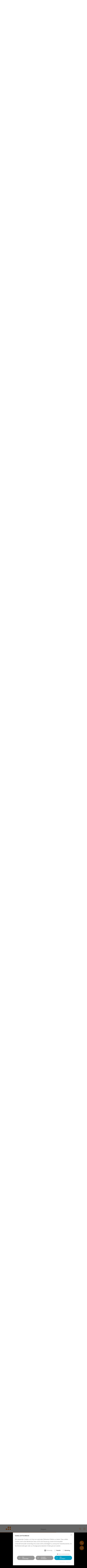

--- FILE ---
content_type: text/html; charset=utf-8
request_url: https://www.hansalog.de/magazin/?mid=90
body_size: 25377
content:
<!DOCTYPE html><html
lang="de"><head><meta
charset="utf-8" /><meta
name="viewport" content="width=device-width, initial-scale=1.0"><meta
name="format-detection" content="telephone=no"><title>HANSALOG GRUPPE – Magazin</title><meta
name="description" content="HANSALOG ONLINE MAGAZIN – Wissenswerte Informationen zu allen relevanten HR-Themen und der HANSALOG GRUPPE. ✔ » Jetzt reinschnuppern…"><meta
name="robots" content="index, follow"><link
rel="alternate" hreflang="de" href="https://www.hansalog.de/magazin/"><link
rel="canonical" href="https://www.hansalog.de/magazin/"><link
rel="apple-touch-icon" sizes="180x180" href="/apple-touch-icon.png"><link
rel="icon" type="image/png" sizes="32x32" href="/favicon-32x32.png"><link
rel="icon" type="image/png" sizes="16x16" href="/favicon-16x16.png"><link
rel="manifest" href="/site.webmanifest"><meta
name="msapplication-TileColor" content="#ffffff"><meta
name="theme-color" content="#ffffff"><link
rel="preload" href="/theme/public/assets/frontend/fonts/Realist-Light_200804_151613.woff2" as="font" type="font/woff2" crossorigin /><link
rel="preload" href="/theme/public/assets/frontend/fonts/Realist-Regular_200804_151535.woff2" as="font" type="font/woff2" crossorigin /><link
rel="preload" href="/theme/public/assets/frontend/fonts/Realist-Medium_191116_140644.woff2" as="font" type="font/woff2" crossorigin /><link
rel="stylesheet" href="/theme/public/assets/frontend/css/vendors.min.css?v=1.1" type="text/css"
media="screen" /><link
rel="stylesheet" href="/theme/public/assets/frontend/css/combined_neu.min.css?1765792958" type="text/css" media="screen" /> <script>window.dataLayer = window.dataLayer || [];
function gtag() {
dataLayer.push(arguments);
}
gtag("consent", "default", {
ad_user_data: "denied",
ad_personalization: "denied",
ad_storage: "denied",
analytics_storage: "denied",
functionality_storage: "denied",
personalization_storage: "denied",
wait_for_update: 2000
});</script> <script src="/index.php?consent_manager_outputjs=1&amp;lang=1&amp;a=7&amp;i=false&amp;h=false&amp;cid=125&amp;v=5.1.2&amp;r=0&amp;t=17659908181" id="consent_manager_script" defer></script> <script>var scrollToMagazinId = 90;</script></head><body
id="site7" class="magazin burger-white"><div
id="wrapper"><div
id="header-filler-top"></div><div
id="header" class="clf"><div
class="container-xl"><nav
id="header-top"><ul><li>
<a
href="#" id="clientportals">Kundenportale</a><div
id="clientportals-content"><ul><li><a
href="https://support.hansalog.de/login.php" target="_blank"><img
src="/theme/public/assets/frontend/img/hansalog_gruppe_logo.svg" width="100" height="20" alt="Kundenportal Hansalog Gruppe"></a></li><li><a
href="https://portal.mega-software.de/Kundenforum" target="_blank"><img
src="/theme/public/assets/frontend/img/hansalog_logo_mega.svg"  width="100" height="20" alt="Kundenportal Hansalog Mega"></a></li></ul>
<a
href="#" id="clientportals-close" aria-label="Kundenportale Schliessen"></a></div></li><li><a
href="/karriere/was-macht-uns-aus/">Karriere</a></li><li><a
href="/magazin/">Magazin</a></li></ul></nav><div
id="logo"><a
href="/"><svg
xmlns="http://www.w3.org/2000/svg" width="417.36" height="136.49" id="svglogo" role="img" aria-labelledby="logo-title"
viewBox="0 0 417.36 136.49"><title
id="logo-title">Hansalog Guppe</title>
<path
d="M49.23,1H38V23H13V1H1.63v55.2H13V32.8H38V56.16H49.23V1Zm37.9,0H75.45l-21.2,55.2H65.93l5.12-14.8H91l5.28,14.8h12L87.13,1Zm1.28,32.56H73.69l7.28-21h.16l7.28,21ZM160.87,1H149.51V36.48h-.08L123.67,1H113.28v55.2h11.36V20.64h.07l25.68,35.52h10.48V1ZM207,5.28C204.39,3.52,199.43,0,189,0c-12.24,0-20.32,5.92-20.32,15.52S175.35,29,184.79,32.16s12.48,5.12,12.48,9.2-3.68,5.92-10.08,5.92a24.1,24.1,0,0,1-15.28-5.6l-4.4,9.12c3.28,2.4,9,6.32,20.24,6.32,13.52,0,21-7,21-16.72,0-9.2-6.08-13.84-15.76-17s-13-4.4-13-8.64c0-3.44,3.36-5.2,9.28-5.2A23.66,23.66,0,0,1,202.87,14L207,5.28Zm36-4.32H231.39l-21.21,55.2h11.68L227,41.36H246.9l5.28,14.8h12L243.06,1Zm1.28,32.56H229.62l7.29-21h.16l7.27,21ZM280.57,1H269.21v55.2h37.92V46.24H280.57V1Zm83.25,27.6C363.82,10.32,352.94,0,336.38,0,320,0,308.86,10.32,308.86,28.56s10.88,28.56,27.44,28.56c16.4,0,27.52-10.32,27.52-28.56Zm-11.52-.08c0,11.84-6.24,18.48-15.92,18.48s-16-6.64-16-18.48,6.24-18.56,16-18.56,15.92,6.72,15.92,18.56Zm16.34.24c0,20.24,12.64,28.4,28.64,28.4,11.52,0,17.44-3.84,19.6-5.2V25.12H397.2v8.8h9.2V46.08a30.83,30.83,0,0,1-7.84,1c-10.8,0-18.4-5.68-18.4-18.72S388.8,9.92,399,9.92c7.6,0,11.52,2.72,13.92,4.56l4.48-8.56C414.72,3.92,409.6,0,398.24,0c-15.44,0-29.6,9-29.6,28.72Z" />
<path
d="M0,108.09c0,20.16,12.32,28.4,27.76,28.4,11,0,16.48-3.44,18.4-4.64V107.13H30.32v4.32h11v18.16a33.55,33.55,0,0,1-12.88,2.32C15,131.93,5,124.73,5,107.85c0-17.12,11.2-24,23.68-24,8.56,0,13.12,3,15.52,4.88l2.16-4c-2.56-1.76-7.44-5.36-17.76-5.36C13.6,79.37,0,88,0,108.09Zm97.59,27.44L82,112.33c9-2.24,13.44-8,13.44-15.92,0-10.72-7.28-16.08-22.56-16.08H57v55.2h4.88V113.37h11c1.44,0,2.8-.08,4.08-.16l14.88,22.32Zm-7-38.88c0,7.6-5.68,12.48-17.84,12.48H61.83V84.65h11c12.08,0,17.68,4.08,17.68,12Zm58.62-16.32h-4.72v30.88c0,14.48-5.84,20.72-17.6,20.72-11.92,0-17.84-6.32-17.84-20.72V80.33h-4.8v31c0,17.28,7.28,25.2,22.4,25.2s22.56-8.24,22.56-25.2v-31Zm50.08,17c0-11.28-7.28-17-22.88-17H160.69v55.2h4.88V114.89h10.88c15,0,22.8-6.32,22.8-17.6Zm-5,.08c0,8.24-5.6,13.2-17.84,13.2H165.57V84.65h10.72c12.32,0,18,4.4,18,12.72Zm50.7-.08c0-11.28-7.28-17-22.88-17H206.43v55.2h4.88V114.89h10.88c15,0,22.8-6.32,22.8-17.6Zm-5,.08c0,8.24-5.6,13.2-17.84,13.2H211.31V84.65H222c12.32,0,18,4.4,18,12.72Zm46.69-17H252.16v55.2H287.6v-4.48H257V109.29h27v-4.4H257V84.65h29.68V80.33Z" />
</svg></a><div
id="logo-dots"><a
href="/" tabindex="-1"><svg
xmlns="http://www.w3.org/2000/svg" width="215.43" height="136.06" id="svgdots" role="img" aria-labelledby="logo-dots-title"
viewBox="0 0 215.43 136.06"><title
id="logo-dots-title">5 runde Punkte</title>
<path
class="a"
d="M158.74,28.35a28.35,28.35,0,1,1,28.35,28.34,28.35,28.35,0,0,1-28.35-28.34Z" />
<path
class="a"
d="M158.74,107.72a28.35,28.35,0,1,1,28.35,28.34,28.35,28.35,0,0,1-28.35-28.34Z" />
<path
class="a"
d="M0,107.72a28.35,28.35,0,1,1,28.35,28.34A28.35,28.35,0,0,1,0,107.72Z" />
<path
class="a"
d="M79.4,28.35a28.35,28.35,0,1,1,28.34,28.34A28.34,28.34,0,0,1,79.4,28.35Z" />
<path
class="a"
d="M79.37,107.72a28.35,28.35,0,1,1,28.35,28.34,28.35,28.35,0,0,1-28.35-28.34Z" />
</svg></a></div></div><div
id="navigation"><ul
role="navigation"><li
id="main-nav-5" class=""><a
href="#">Software</a><div
class="sub-navigation-block wide"><div
class="row"><div
class="col-md-12 col-lg-7"><span
class="nav-category has-border"><img
src="/theme/public/assets/frontend/img/hansalog_white_dots.svg" width="30" height="19" alt="" class="nav-icon">HUMAN RESOURCES</span><div
class="row"><div
class="col-12 col-md-6">
<span
class="nav-category" id="nav-category-cloud">CLOUD<i>(HANSALOG VISION)</i></span><a
href="/software/vision/" class="abs-link" tabindex="-1"></a><div
class="sub-navigation with-vision"><ul
class="rex-navi1 rex-navi-depth-1 rex-navi-has-5-elements"><li
class="has-icon rex-article-172 rex-normal"><a
class="no-link" href="#" tabindex="-1"><div
class="sub-navigation-normal-item"><img
src="/media/icon_produkt_recruiting.svg" width="50" height="61" alt="Recruiting"><span>Recruiting</span></div></a></li><li
class="has-icon rex-article-174 rex-normal"><a
class="no-link" href="#" tabindex="-1"><div
class="sub-navigation-normal-item"><img
src="/media/icon_produkt_personalmanagement.svg" width="58" height="50" alt="Personalmanagement"><span>Personalmanagement<span
class="sub-navigation-extra-content">Digitale Personalakte<br>
Portal (ESS/MSS)<br>
Talentmanagement</span></span></div></a></li><li
class="has-icon rex-article-173 rex-normal"><a
class="no-link" href="#" tabindex="-1"><div
class="sub-navigation-normal-item"><img
src="/media/icon_produkt_entgelt.svg" width="61" height="58" alt="Entgeltabrechnung"><span>Entgeltabrechnung</span></div></a></li><li
class="has-icon rex-article-187 rex-normal"><a
class="no-link" href="#" tabindex="-1"><div
class="sub-navigation-normal-item"><img
src="/media/icon_produkt_reisekosten.svg" width="72" height="61" alt="Reisekostenabrechnung"><span>Reisekostenabrechnung</span></div></a></li><li
class="has-icon rex-article-171 rex-normal"><a
class="no-link" href="#" tabindex="-1"><div
class="sub-navigation-normal-item"><img
src="/media/icon_produkt_zeitwirtschaft.svg" width="61" height="61" alt="Zeitwirtschaft"><span>Zeitwirtschaft</span></div></a></li></ul></div><div
class="button-wrapper">
<a
href="/software/vision/" class="lp-button small mt-1">Mehr erfahren</a></div></div><div
class="col-12 col-md-6 mt-4 mt-md-0">
<span
class="nav-category" id="nav-category-on-premise">ON PREMISE<i>(LN UI)</i></span><div
class="sub-navigation with-vision"><ul
class="rex-navi1 rex-navi-depth-1 rex-navi-has-6-elements"><li
class="has-icon rex-article-119 rex-normal"><a
class="" href="/software/ln-ui/recruiting/"><div
class="sub-navigation-normal-item"><img
src="/media/icon_produkt_recruiting.svg" width="50" height="61" alt="Recruiting"><span>Recruiting</span></div></a></li><li
class="has-icon rex-article-40 rex-normal"><a
class="" href="/software/ln-ui/personalmanagement/"><div
class="sub-navigation-normal-item"><img
src="/media/icon_produkt_personalmanagement.svg" width="58" height="50" alt="Personal&amp;shy;management"><span>Personal&shy;management</span></div></a></li><li
class="has-icon rex-article-120 rex-normal"><a
class="" href="/software/ln-ui/reisekostenabrechnung/"><div
class="sub-navigation-normal-item"><img
src="/media/icon_produkt_reisekosten.svg" width="72" height="61" alt="Reisekosten&amp;shy;abrechnung"><span>Reisekosten&shy;abrechnung</span></div></a></li><li
class="has-icon rex-article-121 rex-normal"><a
class="" href="/software/ln-ui/zeitwirtschaft/"><div
class="sub-navigation-normal-item"><img
src="/media/icon_produkt_zeitwirtschaft.svg" width="61" height="61" alt="Zeitwirtschaft"><span>Zeitwirtschaft</span></div></a></li><li
class="has-icon rex-article-122 rex-normal"><a
class="" href="/software/ln-ui/entgeltabrechnung/"><div
class="sub-navigation-normal-item"><img
src="/media/icon_produkt_entgelt.svg" width="61" height="58" alt="Entgelt&amp;shy;abrechnung"><span>Entgelt&shy;abrechnung</span></div></a></li><li
class="has-icon rex-article-123 rex-normal"><a
class="" href="/software/ln-ui/mitarbeiterportal/"><div
class="sub-navigation-normal-item"><img
src="/media/icon_produkt_mitarbeiterportal.svg" width="58" height="59" alt="Mitarbeiter&amp;shy;portal"><span>Mitarbeiter&shy;portal</span></div></a></li></ul></div></div></div></div><div
class="col-md-12 col-lg-5 mt-lg-0 mt-4">
<span
class="nav-category has-border"><img
src="/theme/public/assets/frontend/img/logo_mega_dots.svg" width="30" height="19" alt="" class="nav-icon">FINANZ- UND RECHNUNGSWESEN</span><div
class="sub-navigation with-vision fibu"><ul
class="rex-navi1 rex-navi-depth-1 rex-navi-has-8-elements"><li
class="has-icon rex-article-206 rex-normal"><a
class="" href="https://www.hansalog-mega.de/software/finanzbuchhaltung/"><div
class="sub-navigation-normal-item"><img
src="/media/finanzbuchhaltung_euro.svg" width="17" height="17" alt="Finanzbuchhaltung"><span>Finanzbuchhaltung</span></div></a></li><li
class="has-icon rex-article-208 rex-normal"><a
class="" href="https://www.hansalog-mega.de/software/kostenrechnung/"><div
class="sub-navigation-normal-item"><img
src="/media/kostenrechnung.svg" width="747" height="747" alt="Kostenrechnung"><span>Kostenrechnung</span></div></a></li><li
class="has-icon rex-article-207 rex-normal"><a
class="" href="https://www.hansalog-mega.de/software/anlagenbuchhaltung/"><div
class="sub-navigation-normal-item"><img
src="/media/steigender_graph.svg" width="17" height="17" alt="Anlagenbuchhaltung"><span>Anlagenbuchhaltung</span></div></a></li><li
class="has-icon rex-article-209 rex-normal"><a
class="" href="https://www.hansalog-mega.de/software/e-rechnung/"><div
class="sub-navigation-normal-item"><img
src="/media/e-rechnung_monitor_euro.svg" alt="E-Rechnung"><span>E-Rechnung</span></div></a></li><li
class="has-icon rex-article-210 rex-normal"><a
class="" href="https://www.hansalog-mega.de/software/faktura/"><div
class="sub-navigation-normal-item"><img
src="/media/faktura_rechnung.svg" alt="Faktura"><span>Faktura</span></div></a></li><li
class="has-icon rex-article-212 rex-normal"><a
class="" href="https://www.hansalog-mega.de/software/excelbasiertes-reporting/"><div
class="sub-navigation-normal-item"><img
src="/media/excel-basiertes_reporting.svg" alt="Excel-basiertes Reporting"><span>Excel-basiertes Reporting</span></div></a></li><li
class="has-icon rex-article-213 rex-normal"><a
class="" href="https://www.hansalog-mega.de/software/archivierung-workflow/"><div
class="sub-navigation-normal-item"><img
src="/media/ecm_buecher.svg" alt="Archivierung/Workflow"><span>Archivierung/Workflow</span></div></a></li><li
class="has-icon rex-article-211 rex-normal"><a
class="" href="https://www.hansalog-mega.de/software/e-bilanz/"><div
class="sub-navigation-normal-item"><img
src="/media/e-bilanz.svg" alt="E-Bilanz"><span>E-Bilanz</span></div></a></li></ul></div></div></div></div></li><li
id="main-nav-223" class=""><a
href="#">Outsourcing</a><div
class="sub-navigation-block"><div
class="row"><div
class="col-12 col-md-5 offset-md-2"><div
class="sub-navigation"><ul
class="rex-navi1 rex-navi-depth-1 rex-navi-has-5-elements"><li
class="has-icon rex-article-204 rex-normal"><a
class="" href="/outsourcing/outsourcing-loesungen/"><div
class="sub-navigation-normal-item"><img
src="/media/hand_puzzle_white.svg" alt="Outsourcing Lösungen"><span>Outsourcing Lösungen</span></div></a></li><li
class="has-icon rex-article-225 rex-normal"><a
class="" href="/outsourcing/payroll-outsourcing/"><div
class="sub-navigation-normal-item"><img
src="/media/icon_produkt_entgelt.svg" alt="Payroll Outsourcing"><span>Payroll Outsourcing</span></div></a></li><li
class="has-icon rex-article-224 rex-normal"><a
class="" href="/outsourcing/software-as-a-service/"><div
class="sub-navigation-normal-item"><img
src="/media/icon_produkt_entgelt.svg" alt="Software as a Service"><span>Software as a Service</span></div></a></li><li
class="has-icon rex-article-226 rex-normal"><a
class="" href="/outsourcing/reisekostenabrechnung-outsourcen/"><div
class="sub-navigation-normal-item"><img
src="/media/icon_produkt_reisekosten.svg" alt="Reisekosten&amp;shy;abrechnung"><span>Reisekosten&shy;abrechnung</span></div></a></li><li
class="has-icon rex-article-227 rex-normal"><a
class="" href="/outsourcing/bps-heuerabrechnung/"><div
class="sub-navigation-normal-item"><img
src="/media/bildmarke_bps_space.svg" alt="BPS Heuer&amp;shy;abrechnung"><span>BPS Heuer&shy;abrechnung</span></div></a></li></ul></div></div></div></div></li><li
id="main-nav-8" class=""><a
href="#">Unternehmen</a><div
class="sub-navigation-block"><div
class="row"><div
class="col-12 col-md-4 offset-md-4"><div
class="sub-navigation-sidebar"><ul
class="rex-navi1 rex-navi-depth-1 rex-navi-has-5-elements"><li
class="rex-article-60 rex-normal"><a
class="" href="/unternehmen/ueber-uns/">Über uns</a></li><li
class="rex-article-61 rex-normal"><a
class="" href="/unternehmen/die-unternehmensgruppe/">Die Unternehmensgruppe</a></li><li
class="rex-article-167 rex-normal"><a
class="" href="/unternehmen/referenzen/">Referenzen</a></li><li
class="rex-article-314 rex-normal"><a
class="" href="/karriere/was-macht-uns-aus/">Karriere</a></li><li
class="rex-article-315 rex-normal"><a
class="" href="/magazin/">Magazin</a></li></ul></div></div></div></div></li><li
id="main-nav-33" class=""><a
href="#">Service</a><div
class="sub-navigation-block"><div
class="row"><div
class="col-12 col-md-8">
<span
class="nav-category has-border">KUNDENPORTAL</span><div
class="sub-navigation"><ul
class="rex-navi1"><li
class="has-icon">
<a
href="https://support.hansalog.de/login.php" target="_blank"><div
class="sub-navigation-normal-item"><img
src="/theme/public/assets/frontend/img/hansalog_white_dots.svg" width="30" height="19" alt=""><span>HANSALOG HR</span></div></a></li><li
class="has-icon">
<a
href="https://portal.mega-software.de/Kundenforum" target="_blank"><div
class="sub-navigation-normal-item"><img
src="/theme/public/assets/frontend/img/logo_mega_dots.svg" width="30" height="19" alt=""><span>HANSALOG MEGA</span></div></a></li></ul></div></div><div
class="col-12 col-md-4 pl-3 pl-md-4 mt-md-0 mt-4"><div
class="sub-navigation-sidebar"><ul
class="rex-navi1 rex-navi-depth-1 rex-navi-has-4-elements"><li
class="rex-article-222 rex-normal"><a
class="" href="https://hts.hansalog-gruppe.de">Ticketsystem</a></li><li
class="rex-article-128 rex-normal"><a
class="" href="/service/downloads-links/">Downloads &amp; Links</a></li><li
class="rex-article-153 rex-normal"><a
class="" href="/service/wissensdatenbank-faq/">Wissensdatenbank/FAQ</a></li><li
class="rex-article-282 rex-normal"><a
class="" href="/service/glossar/">Glossar</a></li></ul></div></div></div></div></li><li
id="main-nav-221" class=""><a
href="#">Termine</a><div
class="sub-navigation-block"><div
class="row"><div
class="col-12 col-md-4 offset-md-6"><div
class="sub-navigation-sidebar"><ul
class="rex-navi1 rex-navi-depth-1 rex-navi-has-2-elements"><li
class="rex-article-65 rex-normal"><a
class="" href="/termine/seminare-und-schulungen/">Seminare und Schulungen</a></li><li
class="rex-article-63 rex-normal"><a
class="" href="/termine/messen/">Messen</a></li></ul></div></div></div></div></li></ul><ul
id="nav-mobile-top"><li><a
href="#" id="clientportals-mobile">Kundenportale</a><div
id="clientportals-content-mobile"><ul><li><a
href="https://support.hansalog.de/login.php" target="_blank"><img
src="/theme/public/assets/frontend/img/hansalog_gruppe_logo.svg" width="100" height="20" alt="Kundenportal Hansalog Gruppe"></a></li><li><a
href="https://portal.mega-software.de/Kundenforum" target="_blank"><img
src="/theme/public/assets/frontend/img/hansalog_logo_mega.svg" width="100" height="20" alt="Kundenportal Hansalog Mega"></a></li></ul></div></li><li><a
href="/karriere/alle-stellenangebote/">Karriere</a></li><li><a
href="/magazin/">Magazin</a></li></ul></div><div
id="header-buttons"><div
id="search_mobile">
<a
href="#search" aria-expanded="false" aria-controls="search_it-form1" aria-label="Suche öffnen"><div
class="search-button" aria-hidden="true"><div
class="search-icon"></div></div></a></div><div
id="navigation_mobile">
<button
class="hamburger hamburger--squeeze" type="button" aria-label="Hauptnavigation öffnen">
<span
class="hamburger-box" aria-hidden="true">
<span
class="hamburger-inner"></span>
</span>
</button><div
id="navigation_mobile_label" aria-hidden="true"><span>Menü</span></div></div></div><div
id="search-box"><form
class="search_it-form" id="search_it-form1"
action="/suche/" method="get"><div
class="search_it-flex">
<input
type="hidden" name="article_id" value="23" />
<input
type="hidden" name="clang" value="1" />
<input
type="text" class="search-autocomplete-top" name="search"
value=""
placeholder="Suchbegriff eingeben" aria-label="Suche" />
<input
class="search_it-button" type="submit" value="Suchen" /></div></form></div><div
id="search-results"></div><div
id="fixedheader-title" aria-hidden="true">
<span>Magazin</span></div><div
id="mobile-contact-bar" aria-hidden="true"><ul><li
id="sc-phone-mobile"><span
class="sticky-button"><a
href="tel:+4954627650" aria-label="Telefon"></a>
<svg
xmlns="http://www.w3.org/2000/svg" width="26" height="26" viewBox="0 0 26 26">
<path
class="scsvg"
d="M9.82,8a2.53,2.53,0,0,0,0-3.57h0L7.14,1.74a2.52,2.52,0,0,0-3.57,0L2.1,3.21A3.8,3.8,0,0,0,1.63,8,58.61,58.61,0,0,0,18,24.37a3.78,3.78,0,0,0,4.76-.48l1.47-1.47a2.52,2.52,0,0,0,0-3.56l-2.68-2.68a2.52,2.52,0,0,0-3.56,0h0l-.89.89a59.39,59.39,0,0,1-8.2-8.2Z">
</path>
</svg>
<span
class="sticky-button-content">+49 5462 7650</span>
</span></li><li
id="sc-chat-mobile"><span
class="sticky-button"><a
href="#contact-form" aria-label="Kontaktformular"></a>
<svg
xmlns="http://www.w3.org/2000/svg" width="25.98" height="22"
viewBox="0 0 25.98 22">
<path
class="scsvg"
d="M25,8.9a7.88,7.88,0,0,1-7.83,7.89h-2.6L10.37,21V16.79H8.81A7.9,7.9,0,0,1,8.81,1h8.34A7.88,7.88,0,0,1,25,8.9Z">
</path>
</svg>
<span
class="sticky-button-content">Kontakt</span></span></li></ul></div></div><div
class="scroll-line"></div></div><div
id="content"><div
class="container-xl"><div
class="cb-m-25-magazin-list col-lg-10 mx-auto"><div
id="magazin-filter-bar"><ul><li
class="nav-magazin-select rex-current"><a
href="#all" data-cat-slug="all">Alle Rubriken</a></li><li
class="nav-magazin-select"><a
href="#fachartikel" data-cat-slug="fachartikel">Fachartikel</a></li><li
class="nav-magazin-select"><a
href="#einblicke" data-cat-slug="einblicke">Einblicke</a></li><li
class="nav-magazin-select"><a
href="#pressemitteilungen" data-cat-slug="pressemitteilungen">Pressemitteilungen</a></li></ul></div><div
class="magazin-list-entry active" data-magazin-id="564" data-magazin-category="fachartikel"><div
class="magazin-first-entry"><div
class="wysiwyg magazin-entry-header"><div
class="magazin-date">16. Dezember 2025 <span
class="magazin-category-seperator">|</span> <span
class="magazin-category"><a
href="#" data-cat-slug="fachartikel">Fachartikel</a></span></div><h3 class="headline-2">Lohn- und Gehaltsabrechnung outsourcen – worauf Unternehmen achten sollten</h3></div><div
class="row"><div
class="col-md-6 mb-4 mb-md-0"><div
class="picture"><a
href="/magazin/lohn-und-gehaltsabrechnung-outsourcen-worauf-unternehmen-achten-sollten/"><picture>
<source
media="(min-width: 768px)" srcset="/media/magazin-list-L@1x/calculator-money-pencil-closeup-blurred-background.jpg 1x,/media/magazin-list-L@2x/calculator-money-pencil-closeup-blurred-background.jpg 2x,/media/magazin-list-L@3x/calculator-money-pencil-closeup-blurred-background.jpg 3x">
<source
media="(min-width: 376px) and (max-width: 767px)" srcset="/media/magazin-list-M@1x/calculator-money-pencil-closeup-blurred-background.jpg 1x,/media/magazin-list-M@2x/calculator-money-pencil-closeup-blurred-background.jpg 2x,/media/magazin-list-M@3x/calculator-money-pencil-closeup-blurred-background.jpg 3x">
<source
media="(max-width: 375px)" srcset="/media/magazin-list-S@1x/calculator-money-pencil-closeup-blurred-background.jpg 1x,/media/magazin-list-S@2x/calculator-money-pencil-closeup-blurred-background.jpg 2x,/media/magazin-list-S@3x/calculator-money-pencil-closeup-blurred-background.jpg 3x">
<img
src="/media/magazin-list-fallback@1x/calculator-money-pencil-closeup-blurred-background.jpg" loading="lazy" data-profile="magazin-list-L@1x" height="292" width="465" srcset="/media/magazin-list-fallback@1x/calculator-money-pencil-closeup-blurred-background.jpg 1x,/media/magazin-list-fallback@2x/calculator-money-pencil-closeup-blurred-background.jpg 2x,/media/magazin-list-fallback@3x/calculator-money-pencil-closeup-blurred-background.jpg 3x" alt="Nahaufnahme&#x20;von&#x20;Taschenrechner,&#x20;Geldscheinen&#x20;und&#x20;Bleistift&#x20;vor&#x20;verschwommenem&#x20;Hintergrund">
</picture>
</a></div></div><div
class="col-md-6"><div
class="excerpt grey-box-bg"><p>Die pünktliche und fehlerfreie Abrechnung von Löhnen und Gehältern zählt zu den zentralen Aufgaben jedes Personalmanagements. Gleichzeitig ist sie mit erheblichem organisatorischen Aufwand verbunden: Neben der Verwaltung komplexer Abrechnungssysteme müssen regelmäßig Software-Updates durchgeführt, Hardware-Investitionen getätigt und die Sicherheit sensibler Personaldaten gewährleistet werden.</p></div><div
class="button-row d-flex justify-content-center justify-content-md-start"><a
href="/magazin/lohn-und-gehaltsabrechnung-outsourcen-worauf-unternehmen-achten-sollten/" class="lp-button lp-button-small">Jetzt<br>weiterlesen</a></div></div></div></div></div><div
class="magazin-list-entry active" data-magazin-id="562" data-magazin-category="fachartikel"><div
class="magazin-pic-right-entry"><div
class="row"><div
class="col-md-6 order-1 order-md-1"><div
class="magazin-pic-right-entry-content"><div
class="magazin-date">
16. Dezember 2025 <span
class="magazin-category-seperator">|</span> <span
class="magazin-category"><a
href="#" data-cat-slug="fachartikel">Fachartikel</a></span></div><div
class="grey-box-bg-2"><h3 class="headline-4">
<a
href="/magazin/personalabrechnung-ein-zentraler-baustein-im-personalmanagement/">Personalabrechnung – Ein zentraler Baustein im Personalmanagement</a></h3></div><div
class="button-row d-none d-md-block"><a
href="/magazin/personalabrechnung-ein-zentraler-baustein-im-personalmanagement/" class="lp-button lp-button-small">Jetzt<br>weiterlesen</a></div></div></div><div
class="col-md-6 order-2 order-md-2"><div
class="picture"><a
href="/magazin/personalabrechnung-ein-zentraler-baustein-im-personalmanagement/">
<picture>
<source
media="(min-width: 768px)" srcset="/media/magazin-list-L@1x/young-adult-organizing-documents_1_.jpg 1x,/media/magazin-list-L@2x/young-adult-organizing-documents_1_.jpg 2x,/media/magazin-list-L@3x/young-adult-organizing-documents_1_.jpg 3x">
<source
media="(min-width: 376px) and (max-width: 767px)" srcset="/media/magazin-list-M@1x/young-adult-organizing-documents_1_.jpg 1x,/media/magazin-list-M@2x/young-adult-organizing-documents_1_.jpg 2x,/media/magazin-list-M@3x/young-adult-organizing-documents_1_.jpg 3x">
<source
media="(max-width: 375px)" srcset="/media/magazin-list-S@1x/young-adult-organizing-documents_1_.jpg 1x,/media/magazin-list-S@2x/young-adult-organizing-documents_1_.jpg 2x,/media/magazin-list-S@3x/young-adult-organizing-documents_1_.jpg 3x">
<img
src="/media/magazin-list-fallback@1x/young-adult-organizing-documents_1_.jpg" loading="lazy" data-profile="magazin-list-L@1x" height="292" width="465" srcset="/media/magazin-list-fallback@1x/young-adult-organizing-documents_1_.jpg 1x,/media/magazin-list-fallback@2x/young-adult-organizing-documents_1_.jpg 2x,/media/magazin-list-fallback@3x/young-adult-organizing-documents_1_.jpg 3x" alt="Junge&#x20;Frau&#x20;sortiert&#x20;Dokumente">
</picture>
</a></div><div
class="button-row d-block d-md-none"><a
href="/magazin/personalabrechnung-ein-zentraler-baustein-im-personalmanagement/" class="lp-button lp-button-small">Jetzt<br>weiterlesen</a></div></div></div></div></div><div
class="magazin-list-entry active" data-magazin-id="561" data-magazin-category="fachartikel"><div
class="magazin-pic-left-entry"><div
class="row"><div
class="col-md-6 mb-4 mb-md-0 order-2 order-md-1"><div
class="picture"><a
href="/magazin/personalmanagement-aufgaben-und-cloudsoftware/">
<picture>
<source
media="(min-width: 768px)" srcset="/media/magazin-list-L@1x/close-up-blurry-people-working-together.jpg 1x,/media/magazin-list-L@2x/close-up-blurry-people-working-together.jpg 2x,/media/magazin-list-L@3x/close-up-blurry-people-working-together.jpg 3x">
<source
media="(min-width: 376px) and (max-width: 767px)" srcset="/media/magazin-list-M@1x/close-up-blurry-people-working-together.jpg 1x,/media/magazin-list-M@2x/close-up-blurry-people-working-together.jpg 2x,/media/magazin-list-M@3x/close-up-blurry-people-working-together.jpg 3x">
<source
media="(max-width: 375px)" srcset="/media/magazin-list-S@1x/close-up-blurry-people-working-together.jpg 1x,/media/magazin-list-S@2x/close-up-blurry-people-working-together.jpg 2x,/media/magazin-list-S@3x/close-up-blurry-people-working-together.jpg 3x">
<img
src="/media/magazin-list-fallback@1x/close-up-blurry-people-working-together.jpg" loading="lazy" data-profile="magazin-list-L@1x" height="292" width="465" srcset="/media/magazin-list-fallback@1x/close-up-blurry-people-working-together.jpg 1x,/media/magazin-list-fallback@2x/close-up-blurry-people-working-together.jpg 2x,/media/magazin-list-fallback@3x/close-up-blurry-people-working-together.jpg 3x" alt="Nahaufnahme&#x20;von&#x20;verschwommenen&#x20;Menschen,&#x20;die&#x20;zusammenarbeiten">
</picture>
</a></div><div
class="button-row d-block d-md-none"><a
href="/magazin/personalmanagement-aufgaben-und-cloudsoftware/" class="lp-button lp-button-small">Jetzt<br>weiterlesen</a></div></div><div
class="col-md-6 order-1 order-md-2"><div
class="magazin-pic-left-entry-content"><div
class="magazin-date">
16. Dezember 2025 <span
class="magazin-category-seperator">|</span> <span
class="magazin-category"><a
href="#" data-cat-slug="fachartikel">Fachartikel</a></span></div><div
class="grey-box-bg-2"><h3 class="headline-4">
<a
href="/magazin/personalmanagement-aufgaben-und-cloudsoftware/">Personalmanagement – Aufgaben und Cloudsoftware</a></h3></div><div
class="button-row d-none d-md-block"><a
href="/magazin/personalmanagement-aufgaben-und-cloudsoftware/" class="lp-button lp-button-small">Jetzt<br>weiterlesen</a></div></div></div></div></div></div><div
class="magazin-list-entry active" data-magazin-id="537" data-magazin-category="fachartikel"><div
class="magazin-pic-right-entry"><div
class="row"><div
class="col-md-6 order-1 order-md-1"><div
class="magazin-pic-right-entry-content"><div
class="magazin-date">
03. Dezember 2025 <span
class="magazin-category-seperator">|</span> <span
class="magazin-category"><a
href="#" data-cat-slug="fachartikel">Fachartikel</a></span></div><div
class="grey-box-bg-2"><h3 class="headline-4">
<a
href="/magazin/payroll-software-definition-aufgaben-und-zentrale-funktionen/">Payroll Software – Definition, Aufgaben und zentrale Funktionen</a></h3></div><div
class="button-row d-none d-md-block"><a
href="/magazin/payroll-software-definition-aufgaben-und-zentrale-funktionen/" class="lp-button lp-button-small">Jetzt<br>weiterlesen</a></div></div></div><div
class="col-md-6 order-2 order-md-2"><div
class="picture"><a
href="/magazin/payroll-software-definition-aufgaben-und-zentrale-funktionen/">
<picture>
<source
media="(min-width: 768px)" srcset="/media/magazin-list-L@1x/capitalism-cash-credit-revenue-banking-stock-concept.jpg 1x,/media/magazin-list-L@2x/capitalism-cash-credit-revenue-banking-stock-concept.jpg 2x,/media/magazin-list-L@3x/capitalism-cash-credit-revenue-banking-stock-concept.jpg 3x">
<source
media="(min-width: 376px) and (max-width: 767px)" srcset="/media/magazin-list-M@1x/capitalism-cash-credit-revenue-banking-stock-concept.jpg 1x,/media/magazin-list-M@2x/capitalism-cash-credit-revenue-banking-stock-concept.jpg 2x,/media/magazin-list-M@3x/capitalism-cash-credit-revenue-banking-stock-concept.jpg 3x">
<source
media="(max-width: 375px)" srcset="/media/magazin-list-S@1x/capitalism-cash-credit-revenue-banking-stock-concept.jpg 1x,/media/magazin-list-S@2x/capitalism-cash-credit-revenue-banking-stock-concept.jpg 2x,/media/magazin-list-S@3x/capitalism-cash-credit-revenue-banking-stock-concept.jpg 3x">
<img
src="/media/magazin-list-fallback@1x/capitalism-cash-credit-revenue-banking-stock-concept.jpg" loading="lazy" data-profile="magazin-list-L@1x" height="292" width="465" srcset="/media/magazin-list-fallback@1x/capitalism-cash-credit-revenue-banking-stock-concept.jpg 1x,/media/magazin-list-fallback@2x/capitalism-cash-credit-revenue-banking-stock-concept.jpg 2x,/media/magazin-list-fallback@3x/capitalism-cash-credit-revenue-banking-stock-concept.jpg 3x" alt="Laptop&#x20;auf&#x20;den&#x20;Geldscheine&#x20;abgebildet&#x20;sind">
</picture>
</a></div><div
class="button-row d-block d-md-none"><a
href="/magazin/payroll-software-definition-aufgaben-und-zentrale-funktionen/" class="lp-button lp-button-small">Jetzt<br>weiterlesen</a></div></div></div></div></div><div
class="magazin-list-entry active" data-magazin-id="536" data-magazin-category="fachartikel"><div
class="magazin-pic-left-entry"><div
class="row"><div
class="col-md-6 mb-4 mb-md-0 order-2 order-md-1"><div
class="picture"><a
href="/magazin/gehaltsabrechnung-bedeutung-bestandteile-und-gesetzliche-vorgaben/">
<picture>
<source
media="(min-width: 768px)" srcset="/media/magazin-list-L@1x/serious-elder-senior-greyhaired-grandpa-using-calculator-counting-bank-loan-payment-holding-papers-home-focused-mature-old-man-doing-paperwork-calculating-bills-managing-finances-sit-sofa.jpg 1x,/media/magazin-list-L@2x/serious-elder-senior-greyhaired-grandpa-using-calculator-counting-bank-loan-payment-holding-papers-home-focused-mature-old-man-doing-paperwork-calculating-bills-managing-finances-sit-sofa.jpg 2x,/media/magazin-list-L@3x/serious-elder-senior-greyhaired-grandpa-using-calculator-counting-bank-loan-payment-holding-papers-home-focused-mature-old-man-doing-paperwork-calculating-bills-managing-finances-sit-sofa.jpg 3x">
<source
media="(min-width: 376px) and (max-width: 767px)" srcset="/media/magazin-list-M@1x/serious-elder-senior-greyhaired-grandpa-using-calculator-counting-bank-loan-payment-holding-papers-home-focused-mature-old-man-doing-paperwork-calculating-bills-managing-finances-sit-sofa.jpg 1x,/media/magazin-list-M@2x/serious-elder-senior-greyhaired-grandpa-using-calculator-counting-bank-loan-payment-holding-papers-home-focused-mature-old-man-doing-paperwork-calculating-bills-managing-finances-sit-sofa.jpg 2x,/media/magazin-list-M@3x/serious-elder-senior-greyhaired-grandpa-using-calculator-counting-bank-loan-payment-holding-papers-home-focused-mature-old-man-doing-paperwork-calculating-bills-managing-finances-sit-sofa.jpg 3x">
<source
media="(max-width: 375px)" srcset="/media/magazin-list-S@1x/serious-elder-senior-greyhaired-grandpa-using-calculator-counting-bank-loan-payment-holding-papers-home-focused-mature-old-man-doing-paperwork-calculating-bills-managing-finances-sit-sofa.jpg 1x,/media/magazin-list-S@2x/serious-elder-senior-greyhaired-grandpa-using-calculator-counting-bank-loan-payment-holding-papers-home-focused-mature-old-man-doing-paperwork-calculating-bills-managing-finances-sit-sofa.jpg 2x,/media/magazin-list-S@3x/serious-elder-senior-greyhaired-grandpa-using-calculator-counting-bank-loan-payment-holding-papers-home-focused-mature-old-man-doing-paperwork-calculating-bills-managing-finances-sit-sofa.jpg 3x">
<img
src="/media/magazin-list-fallback@1x/serious-elder-senior-greyhaired-grandpa-using-calculator-counting-bank-loan-payment-holding-papers-home-focused-mature-old-man-doing-paperwork-calculating-bills-managing-finances-sit-sofa.jpg" loading="lazy" data-profile="magazin-list-L@1x" height="292" width="465" srcset="/media/magazin-list-fallback@1x/serious-elder-senior-greyhaired-grandpa-using-calculator-counting-bank-loan-payment-holding-papers-home-focused-mature-old-man-doing-paperwork-calculating-bills-managing-finances-sit-sofa.jpg 1x,/media/magazin-list-fallback@2x/serious-elder-senior-greyhaired-grandpa-using-calculator-counting-bank-loan-payment-holding-papers-home-focused-mature-old-man-doing-paperwork-calculating-bills-managing-finances-sit-sofa.jpg 2x,/media/magazin-list-fallback@3x/serious-elder-senior-greyhaired-grandpa-using-calculator-counting-bank-loan-payment-holding-papers-home-focused-mature-old-man-doing-paperwork-calculating-bills-managing-finances-sit-sofa.jpg 3x" alt="Mann&#x20;tippt&#x20;auf&#x20;einem&#x20;Laptop">
</picture>
</a></div><div
class="button-row d-block d-md-none"><a
href="/magazin/gehaltsabrechnung-bedeutung-bestandteile-und-gesetzliche-vorgaben/" class="lp-button lp-button-small">Jetzt<br>weiterlesen</a></div></div><div
class="col-md-6 order-1 order-md-2"><div
class="magazin-pic-left-entry-content"><div
class="magazin-date">
02. Dezember 2025 <span
class="magazin-category-seperator">|</span> <span
class="magazin-category"><a
href="#" data-cat-slug="fachartikel">Fachartikel</a></span></div><div
class="grey-box-bg-2"><h3 class="headline-4">
<a
href="/magazin/gehaltsabrechnung-bedeutung-bestandteile-und-gesetzliche-vorgaben/">Gehaltsabrechnung – Bedeutung, Bestandteile und gesetzliche Vorgaben</a></h3></div><div
class="button-row d-none d-md-block"><a
href="/magazin/gehaltsabrechnung-bedeutung-bestandteile-und-gesetzliche-vorgaben/" class="lp-button lp-button-small">Jetzt<br>weiterlesen</a></div></div></div></div></div></div><div
class="magazin-list-entry active" data-magazin-id="533" data-magazin-category="fachartikel"><div
class="magazin-pic-right-entry"><div
class="row"><div
class="col-md-6 order-1 order-md-1"><div
class="magazin-pic-right-entry-content"><div
class="magazin-date">
02. Dezember 2025 <span
class="magazin-category-seperator">|</span> <span
class="magazin-category"><a
href="#" data-cat-slug="fachartikel">Fachartikel</a></span></div><div
class="grey-box-bg-2"><h3 class="headline-4">
<a
href="/magazin/hr-software-definition-funktionen-und-vorteile-im-ueberblick/">HR-Software – Definition, Funktionen und Vorteile im Überblick</a></h3></div><div
class="button-row d-none d-md-block"><a
href="/magazin/hr-software-definition-funktionen-und-vorteile-im-ueberblick/" class="lp-button lp-button-small">Jetzt<br>weiterlesen</a></div></div></div><div
class="col-md-6 order-2 order-md-2"><div
class="picture"><a
href="/magazin/hr-software-definition-funktionen-und-vorteile-im-ueberblick/">
<picture>
<source
media="(min-width: 768px)" srcset="/media/magazin-list-L@1x/user-people-network-circuit-board-link-connection-technology.jpg 1x,/media/magazin-list-L@2x/user-people-network-circuit-board-link-connection-technology.jpg 2x,/media/magazin-list-L@3x/user-people-network-circuit-board-link-connection-technology.jpg 3x">
<source
media="(min-width: 376px) and (max-width: 767px)" srcset="/media/magazin-list-M@1x/user-people-network-circuit-board-link-connection-technology.jpg 1x,/media/magazin-list-M@2x/user-people-network-circuit-board-link-connection-technology.jpg 2x,/media/magazin-list-M@3x/user-people-network-circuit-board-link-connection-technology.jpg 3x">
<source
media="(max-width: 375px)" srcset="/media/magazin-list-S@1x/user-people-network-circuit-board-link-connection-technology.jpg 1x,/media/magazin-list-S@2x/user-people-network-circuit-board-link-connection-technology.jpg 2x,/media/magazin-list-S@3x/user-people-network-circuit-board-link-connection-technology.jpg 3x">
<img
src="/media/magazin-list-fallback@1x/user-people-network-circuit-board-link-connection-technology.jpg" loading="lazy" data-profile="magazin-list-L@1x" height="292" width="465" srcset="/media/magazin-list-fallback@1x/user-people-network-circuit-board-link-connection-technology.jpg 1x,/media/magazin-list-fallback@2x/user-people-network-circuit-board-link-connection-technology.jpg 2x,/media/magazin-list-fallback@3x/user-people-network-circuit-board-link-connection-technology.jpg 3x" alt="Netzwerk-Verbindungstechnologie&#x20;f&#x00FC;r&#x20;Benutzer,&#x20;Personen,&#x20;Leiterplatten,&#x20;Verbindungen">
</picture>
</a></div><div
class="button-row d-block d-md-none"><a
href="/magazin/hr-software-definition-funktionen-und-vorteile-im-ueberblick/" class="lp-button lp-button-small">Jetzt<br>weiterlesen</a></div></div></div></div></div><div
class="magazin-list-entry active" data-magazin-id="532" data-magazin-category="fachartikel"><div
class="magazin-pic-left-entry"><div
class="row"><div
class="col-md-6 mb-4 mb-md-0 order-2 order-md-1"><div
class="picture"><a
href="/magazin/personalabrechnung-cloud-software-outsourcing/">
<picture>
<source
media="(min-width: 768px)" srcset="/media/magazin-list-L@1x/high-angle-business-woman-working.jpg 1x,/media/magazin-list-L@2x/high-angle-business-woman-working.jpg 2x,/media/magazin-list-L@3x/high-angle-business-woman-working.jpg 3x">
<source
media="(min-width: 376px) and (max-width: 767px)" srcset="/media/magazin-list-M@1x/high-angle-business-woman-working.jpg 1x,/media/magazin-list-M@2x/high-angle-business-woman-working.jpg 2x,/media/magazin-list-M@3x/high-angle-business-woman-working.jpg 3x">
<source
media="(max-width: 375px)" srcset="/media/magazin-list-S@1x/high-angle-business-woman-working.jpg 1x,/media/magazin-list-S@2x/high-angle-business-woman-working.jpg 2x,/media/magazin-list-S@3x/high-angle-business-woman-working.jpg 3x">
<img
src="/media/magazin-list-fallback@1x/high-angle-business-woman-working.jpg" loading="lazy" data-profile="magazin-list-L@1x" height="292" width="465" srcset="/media/magazin-list-fallback@1x/high-angle-business-woman-working.jpg 1x,/media/magazin-list-fallback@2x/high-angle-business-woman-working.jpg 2x,/media/magazin-list-fallback@3x/high-angle-business-woman-working.jpg 3x" alt="Frau&#x20;tippt&#x20;auf&#x20;einem&#x20;Laptop">
</picture>
</a></div><div
class="button-row d-block d-md-none"><a
href="/magazin/personalabrechnung-cloud-software-outsourcing/" class="lp-button lp-button-small">Jetzt<br>weiterlesen</a></div></div><div
class="col-md-6 order-1 order-md-2"><div
class="magazin-pic-left-entry-content"><div
class="magazin-date">
02. Dezember 2025 <span
class="magazin-category-seperator">|</span> <span
class="magazin-category"><a
href="#" data-cat-slug="fachartikel">Fachartikel</a></span></div><div
class="grey-box-bg-2"><h3 class="headline-4">
<a
href="/magazin/personalabrechnung-cloud-software-outsourcing/">Personalabrechnung – Cloud Software & Outsourcing</a></h3></div><div
class="button-row d-none d-md-block"><a
href="/magazin/personalabrechnung-cloud-software-outsourcing/" class="lp-button lp-button-small">Jetzt<br>weiterlesen</a></div></div></div></div></div></div><div
class="magazin-list-entry active" data-magazin-id="526" data-magazin-category="fachartikel"><div
class="magazin-pic-right-entry"><div
class="row"><div
class="col-md-6 order-1 order-md-1"><div
class="magazin-pic-right-entry-content"><div
class="magazin-date">
13. November 2025 <span
class="magazin-category-seperator">|</span> <span
class="magazin-category"><a
href="#" data-cat-slug="fachartikel">Fachartikel</a></span></div><div
class="grey-box-bg-2"><h3 class="headline-4">
<a
href="/magazin/hr-software-erfolgreich-einfuehren/">HR Software erfolgreich einführen</a></h3></div><div
class="button-row d-none d-md-block"><a
href="/magazin/hr-software-erfolgreich-einfuehren/" class="lp-button lp-button-small">Jetzt<br>weiterlesen</a></div></div></div><div
class="col-md-6 order-2 order-md-2"><div
class="picture"><a
href="/magazin/hr-software-erfolgreich-einfuehren/">
<picture>
<source
media="(min-width: 768px)" srcset="/media/magazin-list-L@1x/close-up-businesswoman-typing.jpg 1x,/media/magazin-list-L@2x/close-up-businesswoman-typing.jpg 2x,/media/magazin-list-L@3x/close-up-businesswoman-typing.jpg 3x">
<source
media="(min-width: 376px) and (max-width: 767px)" srcset="/media/magazin-list-M@1x/close-up-businesswoman-typing.jpg 1x,/media/magazin-list-M@2x/close-up-businesswoman-typing.jpg 2x,/media/magazin-list-M@3x/close-up-businesswoman-typing.jpg 3x">
<source
media="(max-width: 375px)" srcset="/media/magazin-list-S@1x/close-up-businesswoman-typing.jpg 1x,/media/magazin-list-S@2x/close-up-businesswoman-typing.jpg 2x,/media/magazin-list-S@3x/close-up-businesswoman-typing.jpg 3x">
<img
src="/media/magazin-list-fallback@1x/close-up-businesswoman-typing.jpg" loading="lazy" data-profile="magazin-list-L@1x" height="292" width="465" srcset="/media/magazin-list-fallback@1x/close-up-businesswoman-typing.jpg 1x,/media/magazin-list-fallback@2x/close-up-businesswoman-typing.jpg 2x,/media/magazin-list-fallback@3x/close-up-businesswoman-typing.jpg 3x" alt="Frau&#x20;tippt&#x20;auf&#x20;einem&#x20;Laptop">
</picture>
</a></div><div
class="button-row d-block d-md-none"><a
href="/magazin/hr-software-erfolgreich-einfuehren/" class="lp-button lp-button-small">Jetzt<br>weiterlesen</a></div></div></div></div></div><div
class="magazin-list-entry active" data-magazin-id="523" data-magazin-category="fachartikel"><div
class="magazin-pic-left-entry"><div
class="row"><div
class="col-md-6 mb-4 mb-md-0 order-2 order-md-1"><div
class="picture"><a
href="/magazin/abschied-vom-papier-neues-pkv-datenaustauschverfahren-ab-2026/">
<picture>
<source
media="(min-width: 768px)" srcset="/media/magazin-list-L@1x/kaufen-mann-laptop-tastatur-finanzen-kredit_1.jpg 1x,/media/magazin-list-L@2x/kaufen-mann-laptop-tastatur-finanzen-kredit_1.jpg 2x,/media/magazin-list-L@3x/kaufen-mann-laptop-tastatur-finanzen-kredit_1.jpg 3x">
<source
media="(min-width: 376px) and (max-width: 767px)" srcset="/media/magazin-list-M@1x/kaufen-mann-laptop-tastatur-finanzen-kredit_1.jpg 1x,/media/magazin-list-M@2x/kaufen-mann-laptop-tastatur-finanzen-kredit_1.jpg 2x,/media/magazin-list-M@3x/kaufen-mann-laptop-tastatur-finanzen-kredit_1.jpg 3x">
<source
media="(max-width: 375px)" srcset="/media/magazin-list-S@1x/kaufen-mann-laptop-tastatur-finanzen-kredit_1.jpg 1x,/media/magazin-list-S@2x/kaufen-mann-laptop-tastatur-finanzen-kredit_1.jpg 2x,/media/magazin-list-S@3x/kaufen-mann-laptop-tastatur-finanzen-kredit_1.jpg 3x">
<img
src="/media/magazin-list-fallback@1x/kaufen-mann-laptop-tastatur-finanzen-kredit_1.jpg" loading="lazy" data-profile="magazin-list-L@1x" height="292" width="465" srcset="/media/magazin-list-fallback@1x/kaufen-mann-laptop-tastatur-finanzen-kredit_1.jpg 1x,/media/magazin-list-fallback@2x/kaufen-mann-laptop-tastatur-finanzen-kredit_1.jpg 2x,/media/magazin-list-fallback@3x/kaufen-mann-laptop-tastatur-finanzen-kredit_1.jpg 3x" alt="Stapel&#x20;Papiere&#x20;auf&#x20;dem&#x20;Tisch">
</picture>
</a></div><div
class="button-row d-block d-md-none"><a
href="/magazin/abschied-vom-papier-neues-pkv-datenaustauschverfahren-ab-2026/" class="lp-button lp-button-small">Jetzt<br>weiterlesen</a></div></div><div
class="col-md-6 order-1 order-md-2"><div
class="magazin-pic-left-entry-content"><div
class="magazin-date">
11. November 2025 <span
class="magazin-category-seperator">|</span> <span
class="magazin-category"><a
href="#" data-cat-slug="fachartikel">Fachartikel</a></span></div><div
class="grey-box-bg-2"><h3 class="headline-4">
<a
href="/magazin/abschied-vom-papier-neues-pkv-datenaustauschverfahren-ab-2026/">Abschied vom Papier: Neues PKV-Datenaustauschverfahren ab 2026</a></h3></div><div
class="button-row d-none d-md-block"><a
href="/magazin/abschied-vom-papier-neues-pkv-datenaustauschverfahren-ab-2026/" class="lp-button lp-button-small">Jetzt<br>weiterlesen</a></div></div></div></div></div></div><div
class="magazin-list-entry active" data-magazin-id="514" data-magazin-category="fachartikel"><div
class="magazin-pic-right-entry"><div
class="row"><div
class="col-md-6 order-1 order-md-1"><div
class="magazin-pic-right-entry-content"><div
class="magazin-date">
10. November 2025 <span
class="magazin-category-seperator">|</span> <span
class="magazin-category"><a
href="#" data-cat-slug="fachartikel">Fachartikel</a></span></div><div
class="grey-box-bg-2"><h3 class="headline-4">
<a
href="/magazin/lohnabrechnung-oder-gehaltsabrechnung/">Lohnabrechnung oder Gehaltsabrechnung?</a></h3></div><div
class="button-row d-none d-md-block"><a
href="/magazin/lohnabrechnung-oder-gehaltsabrechnung/" class="lp-button lp-button-small">Jetzt<br>weiterlesen</a></div></div></div><div
class="col-md-6 order-2 order-md-2"><div
class="picture"><a
href="/magazin/lohnabrechnung-oder-gehaltsabrechnung/">
<picture>
<source
media="(min-width: 768px)" srcset="/media/magazin-list-L@1x/foto_glossar_ueberlegung_1.jpg 1x,/media/magazin-list-L@2x/foto_glossar_ueberlegung_1.jpg 2x,/media/magazin-list-L@3x/foto_glossar_ueberlegung_1.jpg 3x">
<source
media="(min-width: 376px) and (max-width: 767px)" srcset="/media/magazin-list-M@1x/foto_glossar_ueberlegung_1.jpg 1x,/media/magazin-list-M@2x/foto_glossar_ueberlegung_1.jpg 2x,/media/magazin-list-M@3x/foto_glossar_ueberlegung_1.jpg 3x">
<source
media="(max-width: 375px)" srcset="/media/magazin-list-S@1x/foto_glossar_ueberlegung_1.jpg 1x,/media/magazin-list-S@2x/foto_glossar_ueberlegung_1.jpg 2x,/media/magazin-list-S@3x/foto_glossar_ueberlegung_1.jpg 3x">
<img
src="/media/magazin-list-fallback@1x/foto_glossar_ueberlegung_1.jpg" loading="lazy" data-profile="magazin-list-L@1x" height="292" width="465" srcset="/media/magazin-list-fallback@1x/foto_glossar_ueberlegung_1.jpg 1x,/media/magazin-list-fallback@2x/foto_glossar_ueberlegung_1.jpg 2x,/media/magazin-list-fallback@3x/foto_glossar_ueberlegung_1.jpg 3x" alt="">
</picture>
</a></div><div
class="button-row d-block d-md-none"><a
href="/magazin/lohnabrechnung-oder-gehaltsabrechnung/" class="lp-button lp-button-small">Jetzt<br>weiterlesen</a></div></div></div></div></div><div
class="magazin-list-entry active" data-magazin-id="508" data-magazin-category="fachartikel"><div
class="magazin-pic-left-entry"><div
class="row"><div
class="col-md-6 mb-4 mb-md-0 order-2 order-md-1"><div
class="picture"><a
href="/magazin/entgelttransparenzgesetz-2026-mehr-fairness-im-gehalt/">
<picture>
<source
media="(min-width: 768px)" srcset="/media/magazin-list-L@1x/shutterstock_2482894445.jpg 1x,/media/magazin-list-L@2x/shutterstock_2482894445.jpg 2x,/media/magazin-list-L@3x/shutterstock_2482894445.jpg 3x">
<source
media="(min-width: 376px) and (max-width: 767px)" srcset="/media/magazin-list-M@1x/shutterstock_2482894445.jpg 1x,/media/magazin-list-M@2x/shutterstock_2482894445.jpg 2x,/media/magazin-list-M@3x/shutterstock_2482894445.jpg 3x">
<source
media="(max-width: 375px)" srcset="/media/magazin-list-S@1x/shutterstock_2482894445.jpg 1x,/media/magazin-list-S@2x/shutterstock_2482894445.jpg 2x,/media/magazin-list-S@3x/shutterstock_2482894445.jpg 3x">
<img
src="/media/magazin-list-fallback@1x/shutterstock_2482894445.jpg" loading="lazy" data-profile="magazin-list-L@1x" height="292" width="465" srcset="/media/magazin-list-fallback@1x/shutterstock_2482894445.jpg 1x,/media/magazin-list-fallback@2x/shutterstock_2482894445.jpg 2x,/media/magazin-list-fallback@3x/shutterstock_2482894445.jpg 3x" alt="Eine&#x20;Frau-&#x20;und&#x20;eine&#x20;Mannfigur&#x20;stehen&#x20;auf&#x20;ungleich&#x20;hohen&#x20;Geldstapeln,&#x20;im&#x20;Hintergrund&#x20;wird&#x20;das&#x20;Ungleichgewicht&#x20;durch&#x20;eine&#x20;Lupe&#x20;hervorgehoben.">
</picture>
</a></div><div
class="button-row d-block d-md-none"><a
href="/magazin/entgelttransparenzgesetz-2026-mehr-fairness-im-gehalt/" class="lp-button lp-button-small">Jetzt<br>weiterlesen</a></div></div><div
class="col-md-6 order-1 order-md-2"><div
class="magazin-pic-left-entry-content"><div
class="magazin-date">
22. Oktober 2025 <span
class="magazin-category-seperator">|</span> <span
class="magazin-category"><a
href="#" data-cat-slug="fachartikel">Fachartikel</a></span></div><div
class="grey-box-bg-2"><h3 class="headline-4">
<a
href="/magazin/entgelttransparenzgesetz-2026-mehr-fairness-im-gehalt/">Entgelttransparenzgesetz 2026 – Mehr Fairness im Gehalt</a></h3></div><div
class="button-row d-none d-md-block"><a
href="/magazin/entgelttransparenzgesetz-2026-mehr-fairness-im-gehalt/" class="lp-button lp-button-small">Jetzt<br>weiterlesen</a></div></div></div></div></div></div><div
class="magazin-list-entry active" data-magazin-id="426" data-magazin-category="pressemitteilungen"><div
class="magazin-pic-right-entry"><div
class="row"><div
class="col-md-6 order-1 order-md-1"><div
class="magazin-pic-right-entry-content"><div
class="magazin-date">
29. August 2025 <span
class="magazin-category-seperator">|</span> <span
class="magazin-category"><a
href="#" data-cat-slug="pressemitteilungen">Pressemitteilungen</a></span></div><div
class="grey-box-bg-2"><h3 class="headline-4">
<a
href="/magazin/ecozert-nachhaltigkeitssiegel-2025/">EcoZert-Nachhaltigkeitssiegel 2025</a></h3></div><div
class="button-row d-none d-md-block"><a
href="/magazin/ecozert-nachhaltigkeitssiegel-2025/" class="lp-button lp-button-small">Jetzt<br>weiterlesen</a></div></div></div><div
class="col-md-6 order-2 order-md-2"><div
class="picture"><a
href="/magazin/ecozert-nachhaltigkeitssiegel-2025/">
<picture>
<source
media="(min-width: 768px)" srcset="/media/magazin-list-L@1x/dsc0097rt3.jpg 1x,/media/magazin-list-L@2x/dsc0097rt3.jpg 2x,/media/magazin-list-L@3x/dsc0097rt3.jpg 3x">
<source
media="(min-width: 376px) and (max-width: 767px)" srcset="/media/magazin-list-M@1x/dsc0097rt3.jpg 1x,/media/magazin-list-M@2x/dsc0097rt3.jpg 2x,/media/magazin-list-M@3x/dsc0097rt3.jpg 3x">
<source
media="(max-width: 375px)" srcset="/media/magazin-list-S@1x/dsc0097rt3.jpg 1x,/media/magazin-list-S@2x/dsc0097rt3.jpg 2x,/media/magazin-list-S@3x/dsc0097rt3.jpg 3x">
<img
src="/media/magazin-list-fallback@1x/dsc0097rt3.jpg" loading="lazy" data-profile="magazin-list-L@1x" height="292" width="465" srcset="/media/magazin-list-fallback@1x/dsc0097rt3.jpg 1x,/media/magazin-list-fallback@2x/dsc0097rt3.jpg 2x,/media/magazin-list-fallback@3x/dsc0097rt3.jpg 3x" alt="EcoZert&#x20;Auszeichnung&#x20;2025">
</picture>
</a></div><div
class="button-row d-block d-md-none"><a
href="/magazin/ecozert-nachhaltigkeitssiegel-2025/" class="lp-button lp-button-small">Jetzt<br>weiterlesen</a></div></div></div></div></div><div
class="magazin-list-entry active" data-magazin-id="410" data-magazin-category="fachartikel"><div
class="magazin-pic-left-entry"><div
class="row"><div
class="col-md-6 mb-4 mb-md-0 order-2 order-md-1"><div
class="picture"><a
href="/magazin/das-digitale-abrufverfahren-der-pv-kinder/">
<picture>
<source
media="(min-width: 768px)" srcset="/media/magazin-list-L@1x/kinder-spielen-auf-dem-rasen.jpg 1x,/media/magazin-list-L@2x/kinder-spielen-auf-dem-rasen.jpg 2x,/media/magazin-list-L@3x/kinder-spielen-auf-dem-rasen.jpg 3x">
<source
media="(min-width: 376px) and (max-width: 767px)" srcset="/media/magazin-list-M@1x/kinder-spielen-auf-dem-rasen.jpg 1x,/media/magazin-list-M@2x/kinder-spielen-auf-dem-rasen.jpg 2x,/media/magazin-list-M@3x/kinder-spielen-auf-dem-rasen.jpg 3x">
<source
media="(max-width: 375px)" srcset="/media/magazin-list-S@1x/kinder-spielen-auf-dem-rasen.jpg 1x,/media/magazin-list-S@2x/kinder-spielen-auf-dem-rasen.jpg 2x,/media/magazin-list-S@3x/kinder-spielen-auf-dem-rasen.jpg 3x">
<img
src="/media/magazin-list-fallback@1x/kinder-spielen-auf-dem-rasen.jpg" loading="lazy" data-profile="magazin-list-L@1x" height="292" width="465" srcset="/media/magazin-list-fallback@1x/kinder-spielen-auf-dem-rasen.jpg 1x,/media/magazin-list-fallback@2x/kinder-spielen-auf-dem-rasen.jpg 2x,/media/magazin-list-fallback@3x/kinder-spielen-auf-dem-rasen.jpg 3x" alt="&#x20;Kinder&#x20;spielen&#x20;auf&#x20;dem&#x20;Gras">
</picture>
</a></div><div
class="button-row d-block d-md-none"><a
href="/magazin/das-digitale-abrufverfahren-der-pv-kinder/" class="lp-button lp-button-small">Jetzt<br>weiterlesen</a></div></div><div
class="col-md-6 order-1 order-md-2"><div
class="magazin-pic-left-entry-content"><div
class="magazin-date">
21. August 2025 <span
class="magazin-category-seperator">|</span> <span
class="magazin-category"><a
href="#" data-cat-slug="fachartikel">Fachartikel</a></span></div><div
class="grey-box-bg-2"><h3 class="headline-4">
<a
href="/magazin/das-digitale-abrufverfahren-der-pv-kinder/">Das Digitale Abrufverfahren der PV-Kinder</a></h3></div><div
class="button-row d-none d-md-block"><a
href="/magazin/das-digitale-abrufverfahren-der-pv-kinder/" class="lp-button lp-button-small">Jetzt<br>weiterlesen</a></div></div></div></div></div></div><div
class="magazin-list-entry active" data-magazin-id="299" data-magazin-category="fachartikel"><div
class="magazin-pic-right-entry"><div
class="row"><div
class="col-md-6 order-1 order-md-1"><div
class="magazin-pic-right-entry-content"><div
class="magazin-date">
27. Mai 2025 <span
class="magazin-category-seperator">|</span> <span
class="magazin-category"><a
href="#" data-cat-slug="fachartikel">Fachartikel</a></span></div><div
class="grey-box-bg-2"><h3 class="headline-4">
<a
href="/magazin/hr-management-und-hr-software-menschen-gewinnen-foerdern-binden/">HR Management und HR Software – Menschen gewinnen, fördern, binden</a></h3></div><div
class="button-row d-none d-md-block"><a
href="/magazin/hr-management-und-hr-software-menschen-gewinnen-foerdern-binden/" class="lp-button lp-button-small">Jetzt<br>weiterlesen</a></div></div></div><div
class="col-md-6 order-2 order-md-2"><div
class="picture"><a
href="/magazin/hr-management-und-hr-software-menschen-gewinnen-foerdern-binden/">
<picture>
<source
media="(min-width: 768px)" srcset="/media/magazin-list-L@1x/15103.jpg 1x,/media/magazin-list-L@2x/15103.jpg 2x,/media/magazin-list-L@3x/15103.jpg 3x">
<source
media="(min-width: 376px) and (max-width: 767px)" srcset="/media/magazin-list-M@1x/15103.jpg 1x,/media/magazin-list-M@2x/15103.jpg 2x,/media/magazin-list-M@3x/15103.jpg 3x">
<source
media="(max-width: 375px)" srcset="/media/magazin-list-S@1x/15103.jpg 1x,/media/magazin-list-S@2x/15103.jpg 2x,/media/magazin-list-S@3x/15103.jpg 3x">
<img
src="/media/magazin-list-fallback@1x/15103.jpg" loading="lazy" data-profile="magazin-list-L@1x" height="292" width="465" srcset="/media/magazin-list-fallback@1x/15103.jpg 1x,/media/magazin-list-fallback@2x/15103.jpg 2x,/media/magazin-list-fallback@3x/15103.jpg 3x" alt="3&#x20;Personen&#x20;sitzen&#x20;im&#x20;B&#x00FC;ro&#x20;am&#x20;Schreibtisch&#x20;fr&#x00F6;hlich&#x20;l&#x00E4;chelnd">
</picture>
</a></div><div
class="button-row d-block d-md-none"><a
href="/magazin/hr-management-und-hr-software-menschen-gewinnen-foerdern-binden/" class="lp-button lp-button-small">Jetzt<br>weiterlesen</a></div></div></div></div></div><div
class="magazin-list-entry active" data-magazin-id="232" data-magazin-category="fachartikel"><div
class="magazin-pic-left-entry"><div
class="row"><div
class="col-md-6 mb-4 mb-md-0 order-2 order-md-1"><div
class="picture"><a
href="/magazin/gehaltsabrechnung-erklaerung-grundlagen-und-moderne-cloud-loesung/">
<picture>
<source
media="(min-width: 768px)" srcset="/media/magazin-list-L@1x/happy-blonde-female-manager-has-conversation-with-male-colleague_1.jpg 1x,/media/magazin-list-L@2x/happy-blonde-female-manager-has-conversation-with-male-colleague_1.jpg 2x,/media/magazin-list-L@3x/happy-blonde-female-manager-has-conversation-with-male-colleague_1.jpg 3x">
<source
media="(min-width: 376px) and (max-width: 767px)" srcset="/media/magazin-list-M@1x/happy-blonde-female-manager-has-conversation-with-male-colleague_1.jpg 1x,/media/magazin-list-M@2x/happy-blonde-female-manager-has-conversation-with-male-colleague_1.jpg 2x,/media/magazin-list-M@3x/happy-blonde-female-manager-has-conversation-with-male-colleague_1.jpg 3x">
<source
media="(max-width: 375px)" srcset="/media/magazin-list-S@1x/happy-blonde-female-manager-has-conversation-with-male-colleague_1.jpg 1x,/media/magazin-list-S@2x/happy-blonde-female-manager-has-conversation-with-male-colleague_1.jpg 2x,/media/magazin-list-S@3x/happy-blonde-female-manager-has-conversation-with-male-colleague_1.jpg 3x">
<img
src="/media/magazin-list-fallback@1x/happy-blonde-female-manager-has-conversation-with-male-colleague_1.jpg" loading="lazy" data-profile="magazin-list-L@1x" height="292" width="465" srcset="/media/magazin-list-fallback@1x/happy-blonde-female-manager-has-conversation-with-male-colleague_1.jpg 1x,/media/magazin-list-fallback@2x/happy-blonde-female-manager-has-conversation-with-male-colleague_1.jpg 2x,/media/magazin-list-fallback@3x/happy-blonde-female-manager-has-conversation-with-male-colleague_1.jpg 3x" alt="Gl&#x00FC;ckliche&#x20;Managerin&#x20;unterh&#x00E4;lt&#x20;sich&#x20;mit&#x20;Kollegen">
</picture>
</a></div><div
class="button-row d-block d-md-none"><a
href="/magazin/gehaltsabrechnung-erklaerung-grundlagen-und-moderne-cloud-loesung/" class="lp-button lp-button-small">Jetzt<br>weiterlesen</a></div></div><div
class="col-md-6 order-1 order-md-2"><div
class="magazin-pic-left-entry-content"><div
class="magazin-date">
01. April 2025 <span
class="magazin-category-seperator">|</span> <span
class="magazin-category"><a
href="#" data-cat-slug="fachartikel">Fachartikel</a></span></div><div
class="grey-box-bg-2"><h3 class="headline-4">
<a
href="/magazin/gehaltsabrechnung-erklaerung-grundlagen-und-moderne-cloud-loesung/">Gehaltsabrechnung: Erklärung, Grundlagen und moderne Cloud-Lösung</a></h3></div><div
class="button-row d-none d-md-block"><a
href="/magazin/gehaltsabrechnung-erklaerung-grundlagen-und-moderne-cloud-loesung/" class="lp-button lp-button-small">Jetzt<br>weiterlesen</a></div></div></div></div></div></div><div
class="magazin-list-entry active" data-magazin-id="231" data-magazin-category="fachartikel"><div
class="magazin-pic-right-entry"><div
class="row"><div
class="col-md-6 order-1 order-md-1"><div
class="magazin-pic-right-entry-content"><div
class="magazin-date">
01. April 2025 <span
class="magazin-category-seperator">|</span> <span
class="magazin-category"><a
href="#" data-cat-slug="fachartikel">Fachartikel</a></span></div><div
class="grey-box-bg-2"><h3 class="headline-4">
<a
href="/magazin/entgeltabrechnung-erlaeuterung-tipps-und-moderne-cloud-loesung/">Entgeltabrechnung: Erläuterung, Tipps und moderne Cloud-Lösung</a></h3></div><div
class="button-row d-none d-md-block"><a
href="/magazin/entgeltabrechnung-erlaeuterung-tipps-und-moderne-cloud-loesung/" class="lp-button lp-button-small">Jetzt<br>weiterlesen</a></div></div></div><div
class="col-md-6 order-2 order-md-2"><div
class="picture"><a
href="/magazin/entgeltabrechnung-erlaeuterung-tipps-und-moderne-cloud-loesung/">
<picture>
<source
media="(min-width: 768px)" srcset="/media/magazin-list-L@1x/close-up-people-working-with-laptop.jpg 1x,/media/magazin-list-L@2x/close-up-people-working-with-laptop.jpg 2x,/media/magazin-list-L@3x/close-up-people-working-with-laptop.jpg 3x">
<source
media="(min-width: 376px) and (max-width: 767px)" srcset="/media/magazin-list-M@1x/close-up-people-working-with-laptop.jpg 1x,/media/magazin-list-M@2x/close-up-people-working-with-laptop.jpg 2x,/media/magazin-list-M@3x/close-up-people-working-with-laptop.jpg 3x">
<source
media="(max-width: 375px)" srcset="/media/magazin-list-S@1x/close-up-people-working-with-laptop.jpg 1x,/media/magazin-list-S@2x/close-up-people-working-with-laptop.jpg 2x,/media/magazin-list-S@3x/close-up-people-working-with-laptop.jpg 3x">
<img
src="/media/magazin-list-fallback@1x/close-up-people-working-with-laptop.jpg" loading="lazy" data-profile="magazin-list-L@1x" height="292" width="465" srcset="/media/magazin-list-fallback@1x/close-up-people-working-with-laptop.jpg 1x,/media/magazin-list-fallback@2x/close-up-people-working-with-laptop.jpg 2x,/media/magazin-list-fallback@3x/close-up-people-working-with-laptop.jpg 3x" alt="Nahaufnahme&#x20;von&#x20;Personen,&#x20;die&#x20;am&#x20;Laptop&#x20;arbeiten">
</picture>
</a></div><div
class="button-row d-block d-md-none"><a
href="/magazin/entgeltabrechnung-erlaeuterung-tipps-und-moderne-cloud-loesung/" class="lp-button lp-button-small">Jetzt<br>weiterlesen</a></div></div></div></div></div><div
class="magazin-list-entry active" data-magazin-id="215" data-magazin-category="pressemitteilungen"><div
class="magazin-pic-left-entry"><div
class="row"><div
class="col-md-6 mb-4 mb-md-0 order-2 order-md-1"><div
class="picture"><a
href="/magazin/cosmo-consult-und-hansalog-vereinbaren-zusammenarbeit/">
<picture>
<source
media="(min-width: 768px)" srcset="/media/magazin-list-L@1x/business-7111770.jpg 1x,/media/magazin-list-L@2x/business-7111770.jpg 2x,/media/magazin-list-L@3x/business-7111770.jpg 3x">
<source
media="(min-width: 376px) and (max-width: 767px)" srcset="/media/magazin-list-M@1x/business-7111770.jpg 1x,/media/magazin-list-M@2x/business-7111770.jpg 2x,/media/magazin-list-M@3x/business-7111770.jpg 3x">
<source
media="(max-width: 375px)" srcset="/media/magazin-list-S@1x/business-7111770.jpg 1x,/media/magazin-list-S@2x/business-7111770.jpg 2x,/media/magazin-list-S@3x/business-7111770.jpg 3x">
<img
src="/media/magazin-list-fallback@1x/business-7111770.jpg" loading="lazy" data-profile="magazin-list-L@1x" height="292" width="465" srcset="/media/magazin-list-fallback@1x/business-7111770.jpg 1x,/media/magazin-list-fallback@2x/business-7111770.jpg 2x,/media/magazin-list-fallback@3x/business-7111770.jpg 3x" alt="Handshake&#x20;vor&#x20;Skyline">
</picture>
</a></div><div
class="button-row d-block d-md-none"><a
href="/magazin/cosmo-consult-und-hansalog-vereinbaren-zusammenarbeit/" class="lp-button lp-button-small">Jetzt<br>weiterlesen</a></div></div><div
class="col-md-6 order-1 order-md-2"><div
class="magazin-pic-left-entry-content"><div
class="magazin-date">
03. März 2025 <span
class="magazin-category-seperator">|</span> <span
class="magazin-category"><a
href="#" data-cat-slug="pressemitteilungen">Pressemitteilungen</a></span></div><div
class="grey-box-bg-2"><h3 class="headline-4">
<a
href="/magazin/cosmo-consult-und-hansalog-vereinbaren-zusammenarbeit/">COSMO CONSULT und HANSALOG vereinbaren Zusammenarbeit</a></h3></div><div
class="button-row d-none d-md-block"><a
href="/magazin/cosmo-consult-und-hansalog-vereinbaren-zusammenarbeit/" class="lp-button lp-button-small">Jetzt<br>weiterlesen</a></div></div></div></div></div></div><div
class="magazin-list-entry active" data-magazin-id="214" data-magazin-category="fachartikel"><div
class="magazin-pic-right-entry"><div
class="row"><div
class="col-md-6 order-1 order-md-1"><div
class="magazin-pic-right-entry-content"><div
class="magazin-date">
27. Februar 2025 <span
class="magazin-category-seperator">|</span> <span
class="magazin-category"><a
href="#" data-cat-slug="fachartikel">Fachartikel</a></span></div><div
class="grey-box-bg-2"><h3 class="headline-4">
<a
href="/magazin/the-return-of-40b-estg/">The Return of § 40b EstG</a></h3></div><div
class="button-row d-none d-md-block"><a
href="/magazin/the-return-of-40b-estg/" class="lp-button lp-button-small">Jetzt<br>weiterlesen</a></div></div></div><div
class="col-md-6 order-2 order-md-2"><div
class="picture"><a
href="/magazin/the-return-of-40b-estg/">
<picture>
<source
media="(min-width: 768px)" srcset="/media/magazin-list-L@1x/verdict-3667391_1280_1.jpg 1x,/media/magazin-list-L@2x/verdict-3667391_1280_1.jpg 2x,/media/magazin-list-L@3x/verdict-3667391_1280_1.jpg 3x">
<source
media="(min-width: 376px) and (max-width: 767px)" srcset="/media/magazin-list-M@1x/verdict-3667391_1280_1.jpg 1x,/media/magazin-list-M@2x/verdict-3667391_1280_1.jpg 2x,/media/magazin-list-M@3x/verdict-3667391_1280_1.jpg 3x">
<source
media="(max-width: 375px)" srcset="/media/magazin-list-S@1x/verdict-3667391_1280_1.jpg 1x,/media/magazin-list-S@2x/verdict-3667391_1280_1.jpg 2x,/media/magazin-list-S@3x/verdict-3667391_1280_1.jpg 3x">
<img
src="/media/magazin-list-fallback@1x/verdict-3667391_1280_1.jpg" loading="lazy" data-profile="magazin-list-L@1x" height="292" width="465" srcset="/media/magazin-list-fallback@1x/verdict-3667391_1280_1.jpg 1x,/media/magazin-list-fallback@2x/verdict-3667391_1280_1.jpg 2x,/media/magazin-list-fallback@3x/verdict-3667391_1280_1.jpg 3x" alt="Richterhammer&#x20;und&#x20;Paragraphensymbol">
</picture>
</a></div><div
class="button-row d-block d-md-none"><a
href="/magazin/the-return-of-40b-estg/" class="lp-button lp-button-small">Jetzt<br>weiterlesen</a></div></div></div></div></div><div
class="magazin-list-entry active" data-magazin-id="198" data-magazin-category="fachartikel"><div
class="magazin-pic-left-entry"><div
class="row"><div
class="col-md-6 mb-4 mb-md-0 order-2 order-md-1"><div
class="picture"><a
href="/magazin/neues-jahr-neue-regeln-was-sie-ueber-die-lohnsteuerberechnung-2025-wissen-muessen/">
<picture>
<source
media="(min-width: 768px)" srcset="/media/magazin-list-L@1x/law-4292803_1920.jpg 1x,/media/magazin-list-L@2x/law-4292803_1920.jpg 2x,/media/magazin-list-L@3x/law-4292803_1920.jpg 3x">
<source
media="(min-width: 376px) and (max-width: 767px)" srcset="/media/magazin-list-M@1x/law-4292803_1920.jpg 1x,/media/magazin-list-M@2x/law-4292803_1920.jpg 2x,/media/magazin-list-M@3x/law-4292803_1920.jpg 3x">
<source
media="(max-width: 375px)" srcset="/media/magazin-list-S@1x/law-4292803_1920.jpg 1x,/media/magazin-list-S@2x/law-4292803_1920.jpg 2x,/media/magazin-list-S@3x/law-4292803_1920.jpg 3x">
<img
src="/media/magazin-list-fallback@1x/law-4292803_1920.jpg" loading="lazy" data-profile="magazin-list-L@1x" height="292" width="465" srcset="/media/magazin-list-fallback@1x/law-4292803_1920.jpg 1x,/media/magazin-list-fallback@2x/law-4292803_1920.jpg 2x,/media/magazin-list-fallback@3x/law-4292803_1920.jpg 3x" alt="Richterhammer&#x20;und&#x20;Paragraphensymbol">
</picture>
</a></div><div
class="button-row d-block d-md-none"><a
href="/magazin/neues-jahr-neue-regeln-was-sie-ueber-die-lohnsteuerberechnung-2025-wissen-muessen/" class="lp-button lp-button-small">Jetzt<br>weiterlesen</a></div></div><div
class="col-md-6 order-1 order-md-2"><div
class="magazin-pic-left-entry-content"><div
class="magazin-date">
09. Januar 2025 <span
class="magazin-category-seperator">|</span> <span
class="magazin-category"><a
href="#" data-cat-slug="fachartikel">Fachartikel</a></span></div><div
class="grey-box-bg-2"><h3 class="headline-4">
<a
href="/magazin/neues-jahr-neue-regeln-was-sie-ueber-die-lohnsteuerberechnung-2025-wissen-muessen/">Neues Jahr, neue Regeln - Was Sie über die Lohnsteuerberechnung 2025 wissen müssen</a></h3></div><div
class="button-row d-none d-md-block"><a
href="/magazin/neues-jahr-neue-regeln-was-sie-ueber-die-lohnsteuerberechnung-2025-wissen-muessen/" class="lp-button lp-button-small">Jetzt<br>weiterlesen</a></div></div></div></div></div></div><div
class="magazin-list-entry active" data-magazin-id="197" data-magazin-category="fachartikel"><div
class="magazin-pic-right-entry"><div
class="row"><div
class="col-md-6 order-1 order-md-1"><div
class="magazin-pic-right-entry-content"><div
class="magazin-date">
23. Dezember 2024 <span
class="magazin-category-seperator">|</span> <span
class="magazin-category"><a
href="#" data-cat-slug="fachartikel">Fachartikel</a></span></div><div
class="grey-box-bg-2"><h3 class="headline-4">
<a
href="/magazin/hansalog-erhaelt-ecozert-auszeichnung-fuer-nachhaltiges-handeln/">HANSALOG erhält EcoZert - Auszeichnung für nachhaltiges Handeln</a></h3></div><div
class="button-row d-none d-md-block"><a
href="/magazin/hansalog-erhaelt-ecozert-auszeichnung-fuer-nachhaltiges-handeln/" class="lp-button lp-button-small">Jetzt<br>weiterlesen</a></div></div></div><div
class="col-md-6 order-2 order-md-2"><div
class="picture"><a
href="/magazin/hansalog-erhaelt-ecozert-auszeichnung-fuer-nachhaltiges-handeln/">
<picture>
<source
media="(min-width: 768px)" srcset="/media/magazin-list-L@1x/ecozert_1.jpg 1x,/media/magazin-list-L@2x/ecozert_1.jpg 2x,/media/magazin-list-L@3x/ecozert_1.jpg 3x">
<source
media="(min-width: 376px) and (max-width: 767px)" srcset="/media/magazin-list-M@1x/ecozert_1.jpg 1x,/media/magazin-list-M@2x/ecozert_1.jpg 2x,/media/magazin-list-M@3x/ecozert_1.jpg 3x">
<source
media="(max-width: 375px)" srcset="/media/magazin-list-S@1x/ecozert_1.jpg 1x,/media/magazin-list-S@2x/ecozert_1.jpg 2x,/media/magazin-list-S@3x/ecozert_1.jpg 3x">
<img
src="/media/magazin-list-fallback@1x/ecozert_1.jpg" loading="lazy" data-profile="magazin-list-L@1x" height="292" width="465" srcset="/media/magazin-list-fallback@1x/ecozert_1.jpg 1x,/media/magazin-list-fallback@2x/ecozert_1.jpg 2x,/media/magazin-list-fallback@3x/ecozert_1.jpg 3x" alt="EcoZert&#x20;Titelbild">
</picture>
</a></div><div
class="button-row d-block d-md-none"><a
href="/magazin/hansalog-erhaelt-ecozert-auszeichnung-fuer-nachhaltiges-handeln/" class="lp-button lp-button-small">Jetzt<br>weiterlesen</a></div></div></div></div></div><div
class="magazin-list-entry active" data-magazin-id="196" data-magazin-category="fachartikel"><div
class="magazin-pic-left-entry"><div
class="row"><div
class="col-md-6 mb-4 mb-md-0 order-2 order-md-1"><div
class="picture"><a
href="/magazin/wie-hr-software-prozesse-optimieren-kann-und-welche-wettbewerbsvorteile-das-bringt/">
<picture>
<source
media="(min-width: 768px)" srcset="/media/magazin-list-L@1x/company-3607511_1280_3.jpg 1x,/media/magazin-list-L@2x/company-3607511_1280_3.jpg 2x,/media/magazin-list-L@3x/company-3607511_1280_3.jpg 3x">
<source
media="(min-width: 376px) and (max-width: 767px)" srcset="/media/magazin-list-M@1x/company-3607511_1280_3.jpg 1x,/media/magazin-list-M@2x/company-3607511_1280_3.jpg 2x,/media/magazin-list-M@3x/company-3607511_1280_3.jpg 3x">
<source
media="(max-width: 375px)" srcset="/media/magazin-list-S@1x/company-3607511_1280_3.jpg 1x,/media/magazin-list-S@2x/company-3607511_1280_3.jpg 2x,/media/magazin-list-S@3x/company-3607511_1280_3.jpg 3x">
<img
src="/media/magazin-list-fallback@1x/company-3607511_1280_3.jpg" loading="lazy" data-profile="magazin-list-L@1x" height="292" width="465" srcset="/media/magazin-list-fallback@1x/company-3607511_1280_3.jpg 1x,/media/magazin-list-fallback@2x/company-3607511_1280_3.jpg 2x,/media/magazin-list-fallback@3x/company-3607511_1280_3.jpg 3x" alt="Mann&#x20;tippt&#x20;auf&#x20;einem&#x20;Laptop">
</picture>
</a></div><div
class="button-row d-block d-md-none"><a
href="/magazin/wie-hr-software-prozesse-optimieren-kann-und-welche-wettbewerbsvorteile-das-bringt/" class="lp-button lp-button-small">Jetzt<br>weiterlesen</a></div></div><div
class="col-md-6 order-1 order-md-2"><div
class="magazin-pic-left-entry-content"><div
class="magazin-date">
17. Dezember 2024 <span
class="magazin-category-seperator">|</span> <span
class="magazin-category"><a
href="#" data-cat-slug="fachartikel">Fachartikel</a></span></div><div
class="grey-box-bg-2"><h3 class="headline-4">
<a
href="/magazin/wie-hr-software-prozesse-optimieren-kann-und-welche-wettbewerbsvorteile-das-bringt/">Wie HR-Software Prozesse optimieren kann – und welche Wettbewerbsvorteile das bringt</a></h3></div><div
class="button-row d-none d-md-block"><a
href="/magazin/wie-hr-software-prozesse-optimieren-kann-und-welche-wettbewerbsvorteile-das-bringt/" class="lp-button lp-button-small">Jetzt<br>weiterlesen</a></div></div></div></div></div></div><div
class="magazin-list-entry active" data-magazin-id="194" data-magazin-category="fachartikel"><div
class="magazin-pic-right-entry"><div
class="row"><div
class="col-md-6 order-1 order-md-1"><div
class="magazin-pic-right-entry-content"><div
class="magazin-date">
21. November 2024 <span
class="magazin-category-seperator">|</span> <span
class="magazin-category"><a
href="#" data-cat-slug="fachartikel">Fachartikel</a></span></div><div
class="grey-box-bg-2"><h3 class="headline-4">
<a
href="/magazin/e-rechnung-was-nun/">e-Rechnung - Was nun?</a></h3></div><div
class="button-row d-none d-md-block"><a
href="/magazin/e-rechnung-was-nun/" class="lp-button lp-button-small">Jetzt<br>weiterlesen</a></div></div></div><div
class="col-md-6 order-2 order-md-2"><div
class="picture"><a
href="/magazin/e-rechnung-was-nun/">
<picture>
<source
media="(min-width: 768px)" srcset="/media/magazin-list-L@1x/shutterstock_2187309579.jpg 1x,/media/magazin-list-L@2x/shutterstock_2187309579.jpg 2x,/media/magazin-list-L@3x/shutterstock_2187309579.jpg 3x">
<source
media="(min-width: 376px) and (max-width: 767px)" srcset="/media/magazin-list-M@1x/shutterstock_2187309579.jpg 1x,/media/magazin-list-M@2x/shutterstock_2187309579.jpg 2x,/media/magazin-list-M@3x/shutterstock_2187309579.jpg 3x">
<source
media="(max-width: 375px)" srcset="/media/magazin-list-S@1x/shutterstock_2187309579.jpg 1x,/media/magazin-list-S@2x/shutterstock_2187309579.jpg 2x,/media/magazin-list-S@3x/shutterstock_2187309579.jpg 3x">
<img
src="/media/magazin-list-fallback@1x/shutterstock_2187309579.jpg" loading="lazy" data-profile="magazin-list-L@1x" height="292" width="465" srcset="/media/magazin-list-fallback@1x/shutterstock_2187309579.jpg 1x,/media/magazin-list-fallback@2x/shutterstock_2187309579.jpg 2x,/media/magazin-list-fallback@3x/shutterstock_2187309579.jpg 3x" alt="Digitalisierung&#x20;Frau&#x20;schiebt&#x20;Ordner&#x20;weg">
</picture>
</a></div><div
class="button-row d-block d-md-none"><a
href="/magazin/e-rechnung-was-nun/" class="lp-button lp-button-small">Jetzt<br>weiterlesen</a></div></div></div></div></div><div
class="magazin-list-entry active" data-magazin-id="192" data-magazin-category="fachartikel"><div
class="magazin-pic-left-entry"><div
class="row"><div
class="col-md-6 mb-4 mb-md-0 order-2 order-md-1"><div
class="picture"><a
href="/magazin/reisekostenabrechnung-definition-und-fachwissen/">
<picture>
<source
media="(min-width: 768px)" srcset="/media/magazin-list-L@1x/travel-5219496_1280.jpg 1x,/media/magazin-list-L@2x/travel-5219496_1280.jpg 2x,/media/magazin-list-L@3x/travel-5219496_1280.jpg 3x">
<source
media="(min-width: 376px) and (max-width: 767px)" srcset="/media/magazin-list-M@1x/travel-5219496_1280.jpg 1x,/media/magazin-list-M@2x/travel-5219496_1280.jpg 2x,/media/magazin-list-M@3x/travel-5219496_1280.jpg 3x">
<source
media="(max-width: 375px)" srcset="/media/magazin-list-S@1x/travel-5219496_1280.jpg 1x,/media/magazin-list-S@2x/travel-5219496_1280.jpg 2x,/media/magazin-list-S@3x/travel-5219496_1280.jpg 3x">
<img
src="/media/magazin-list-fallback@1x/travel-5219496_1280.jpg" loading="lazy" data-profile="magazin-list-L@1x" height="292" width="465" srcset="/media/magazin-list-fallback@1x/travel-5219496_1280.jpg 1x,/media/magazin-list-fallback@2x/travel-5219496_1280.jpg 2x,/media/magazin-list-fallback@3x/travel-5219496_1280.jpg 3x" alt="Ein&#x20;Mann&#x20;im&#x20;Flughafen&#x20;h&#x00E4;lt&#x20;eine&#x20;Tasche&#x20;und&#x20;sein&#x20;Flugticket&#x20;in&#x20;der&#x20;Hand.">
</picture>
</a></div><div
class="button-row d-block d-md-none"><a
href="/magazin/reisekostenabrechnung-definition-und-fachwissen/" class="lp-button lp-button-small">Jetzt<br>weiterlesen</a></div></div><div
class="col-md-6 order-1 order-md-2"><div
class="magazin-pic-left-entry-content"><div
class="magazin-date">
06. November 2024 <span
class="magazin-category-seperator">|</span> <span
class="magazin-category"><a
href="#" data-cat-slug="fachartikel">Fachartikel</a></span></div><div
class="grey-box-bg-2"><h3 class="headline-4">
<a
href="/magazin/reisekostenabrechnung-definition-und-fachwissen/">Reisekostenabrechnung Definition und Fachwissen</a></h3></div><div
class="button-row d-none d-md-block"><a
href="/magazin/reisekostenabrechnung-definition-und-fachwissen/" class="lp-button lp-button-small">Jetzt<br>weiterlesen</a></div></div></div></div></div></div><div
class="magazin-list-entry active" data-magazin-id="188" data-magazin-category="fachartikel"><div
class="magazin-pic-right-entry"><div
class="row"><div
class="col-md-6 order-1 order-md-1"><div
class="magazin-pic-right-entry-content"><div
class="magazin-date">
09. Oktober 2024 <span
class="magazin-category-seperator">|</span> <span
class="magazin-category"><a
href="#" data-cat-slug="fachartikel">Fachartikel</a></span></div><div
class="grey-box-bg-2"><h3 class="headline-4">
<a
href="/magazin/jaehrliche-meldung-an-die-berufsgenossenschaft-was-steckt-dahinter/">Jährliche Meldung an die Berufsgenossenschaft - was steckt dahinter?</a></h3></div><div
class="button-row d-none d-md-block"><a
href="/magazin/jaehrliche-meldung-an-die-berufsgenossenschaft-was-steckt-dahinter/" class="lp-button lp-button-small">Jetzt<br>weiterlesen</a></div></div></div><div
class="col-md-6 order-2 order-md-2"><div
class="picture"><a
href="/magazin/jaehrliche-meldung-an-die-berufsgenossenschaft-was-steckt-dahinter/">
<picture>
<source
media="(min-width: 768px)" srcset="/media/magazin-list-L@1x/shutterstock_143353540_meldewesen_web.jpg 1x,/media/magazin-list-L@2x/shutterstock_143353540_meldewesen_web.jpg 2x,/media/magazin-list-L@3x/shutterstock_143353540_meldewesen_web.jpg 3x">
<source
media="(min-width: 376px) and (max-width: 767px)" srcset="/media/magazin-list-M@1x/shutterstock_143353540_meldewesen_web.jpg 1x,/media/magazin-list-M@2x/shutterstock_143353540_meldewesen_web.jpg 2x,/media/magazin-list-M@3x/shutterstock_143353540_meldewesen_web.jpg 3x">
<source
media="(max-width: 375px)" srcset="/media/magazin-list-S@1x/shutterstock_143353540_meldewesen_web.jpg 1x,/media/magazin-list-S@2x/shutterstock_143353540_meldewesen_web.jpg 2x,/media/magazin-list-S@3x/shutterstock_143353540_meldewesen_web.jpg 3x">
<img
src="/media/magazin-list-fallback@1x/shutterstock_143353540_meldewesen_web.jpg" loading="lazy" data-profile="magazin-list-L@1x" height="292" width="465" srcset="/media/magazin-list-fallback@1x/shutterstock_143353540_meldewesen_web.jpg 1x,/media/magazin-list-fallback@2x/shutterstock_143353540_meldewesen_web.jpg 2x,/media/magazin-list-fallback@3x/shutterstock_143353540_meldewesen_web.jpg 3x" alt="Ein&#x20;Laptop&#x20;mit&#x20;M&#x00FC;nzen&#x20;und&#x20;einem&#x20;Richthammer&#x20;daneben">
</picture>
</a></div><div
class="button-row d-block d-md-none"><a
href="/magazin/jaehrliche-meldung-an-die-berufsgenossenschaft-was-steckt-dahinter/" class="lp-button lp-button-small">Jetzt<br>weiterlesen</a></div></div></div></div></div><div
class="magazin-list-entry active" data-magazin-id="184" data-magazin-category="fachartikel"><div
class="magazin-pic-left-entry"><div
class="row"><div
class="col-md-6 mb-4 mb-md-0 order-2 order-md-1"><div
class="picture"><a
href="/magazin/nicht-ohne-meine-reisekostenrichtlinie-kosten-besser-planen-und-optimieren/">
<picture>
<source
media="(min-width: 768px)" srcset="/media/magazin-list-L@1x/shutterstock_523613569_2.jpg 1x,/media/magazin-list-L@2x/shutterstock_523613569_2.jpg 2x,/media/magazin-list-L@3x/shutterstock_523613569_2.jpg 3x">
<source
media="(min-width: 376px) and (max-width: 767px)" srcset="/media/magazin-list-M@1x/shutterstock_523613569_2.jpg 1x,/media/magazin-list-M@2x/shutterstock_523613569_2.jpg 2x,/media/magazin-list-M@3x/shutterstock_523613569_2.jpg 3x">
<source
media="(max-width: 375px)" srcset="/media/magazin-list-S@1x/shutterstock_523613569_2.jpg 1x,/media/magazin-list-S@2x/shutterstock_523613569_2.jpg 2x,/media/magazin-list-S@3x/shutterstock_523613569_2.jpg 3x">
<img
src="/media/magazin-list-fallback@1x/shutterstock_523613569_2.jpg" loading="lazy" data-profile="magazin-list-L@1x" height="292" width="465" srcset="/media/magazin-list-fallback@1x/shutterstock_523613569_2.jpg 1x,/media/magazin-list-fallback@2x/shutterstock_523613569_2.jpg 2x,/media/magazin-list-fallback@3x/shutterstock_523613569_2.jpg 3x" alt="Junge&#x20;elegante&#x20;Gesch&#x00E4;ftsfrau&#x20;mit&#x20;Handgep&#x00E4;ck&#x20;auf&#x20;Reisenden&#x20;am&#x20;internationalen&#x20;Flughafen&#x20;Terminal.&#x20;Flugbegleiter&#x20;mit&#x20;Koffer.">
</picture>
</a></div><div
class="button-row d-block d-md-none"><a
href="/magazin/nicht-ohne-meine-reisekostenrichtlinie-kosten-besser-planen-und-optimieren/" class="lp-button lp-button-small">Jetzt<br>weiterlesen</a></div></div><div
class="col-md-6 order-1 order-md-2"><div
class="magazin-pic-left-entry-content"><div
class="magazin-date">
17. Juli 2024 <span
class="magazin-category-seperator">|</span> <span
class="magazin-category"><a
href="#" data-cat-slug="fachartikel">Fachartikel</a></span></div><div
class="grey-box-bg-2"><h3 class="headline-4">
<a
href="/magazin/nicht-ohne-meine-reisekostenrichtlinie-kosten-besser-planen-und-optimieren/">Nicht ohne meine Reisekostenrichtlinie: Kosten besser planen und optimieren</a></h3></div><div
class="button-row d-none d-md-block"><a
href="/magazin/nicht-ohne-meine-reisekostenrichtlinie-kosten-besser-planen-und-optimieren/" class="lp-button lp-button-small">Jetzt<br>weiterlesen</a></div></div></div></div></div></div><div
class="magazin-list-entry active" data-magazin-id="177" data-magazin-category="fachartikel"><div
class="magazin-pic-right-entry"><div
class="row"><div
class="col-md-6 order-1 order-md-1"><div
class="magazin-pic-right-entry-content"><div
class="magazin-date">
25. Juni 2024 <span
class="magazin-category-seperator">|</span> <span
class="magazin-category"><a
href="#" data-cat-slug="fachartikel">Fachartikel</a></span></div><div
class="grey-box-bg-2"><h3 class="headline-4">
<a
href="/magazin/payroll-outsourcing/">Payroll-Outsourcing</a></h3></div><div
class="button-row d-none d-md-block"><a
href="/magazin/payroll-outsourcing/" class="lp-button lp-button-small">Jetzt<br>weiterlesen</a></div></div></div><div
class="col-md-6 order-2 order-md-2"><div
class="picture"><a
href="/magazin/payroll-outsourcing/">
<picture>
<source
media="(min-width: 768px)" srcset="/media/magazin-list-L@1x/outsourcing_bild_fachartikel_1.jpg 1x,/media/magazin-list-L@2x/outsourcing_bild_fachartikel_1.jpg 2x,/media/magazin-list-L@3x/outsourcing_bild_fachartikel_1.jpg 3x">
<source
media="(min-width: 376px) and (max-width: 767px)" srcset="/media/magazin-list-M@1x/outsourcing_bild_fachartikel_1.jpg 1x,/media/magazin-list-M@2x/outsourcing_bild_fachartikel_1.jpg 2x,/media/magazin-list-M@3x/outsourcing_bild_fachartikel_1.jpg 3x">
<source
media="(max-width: 375px)" srcset="/media/magazin-list-S@1x/outsourcing_bild_fachartikel_1.jpg 1x,/media/magazin-list-S@2x/outsourcing_bild_fachartikel_1.jpg 2x,/media/magazin-list-S@3x/outsourcing_bild_fachartikel_1.jpg 3x">
<img
src="/media/magazin-list-fallback@1x/outsourcing_bild_fachartikel_1.jpg" loading="lazy" data-profile="magazin-list-L@1x" height="292" width="465" srcset="/media/magazin-list-fallback@1x/outsourcing_bild_fachartikel_1.jpg 1x,/media/magazin-list-fallback@2x/outsourcing_bild_fachartikel_1.jpg 2x,/media/magazin-list-fallback@3x/outsourcing_bild_fachartikel_1.jpg 3x" alt="Vertriebsmitarbeiter&#x20;im&#x20;Blazer-Anzug&#x20;allein&#x20;vor&#x20;blauem&#x20;Hintergrund">
</picture>
</a></div><div
class="button-row d-block d-md-none"><a
href="/magazin/payroll-outsourcing/" class="lp-button lp-button-small">Jetzt<br>weiterlesen</a></div></div></div></div></div><div
class="magazin-list-entry active" data-magazin-id="168" data-magazin-category="fachartikel"><div
class="magazin-pic-left-entry"><div
class="row"><div
class="col-md-6 mb-4 mb-md-0 order-2 order-md-1"><div
class="picture"><a
href="/magazin/interview-mit-der-hansalog-geschaeftsfuehrung/">
<picture>
<source
media="(min-width: 768px)" srcset="/media/magazin-list-L@1x/lordsee_1.jpg 1x,/media/magazin-list-L@2x/lordsee_1.jpg 2x,/media/magazin-list-L@3x/lordsee_1.jpg 3x">
<source
media="(min-width: 376px) and (max-width: 767px)" srcset="/media/magazin-list-M@1x/lordsee_1.jpg 1x,/media/magazin-list-M@2x/lordsee_1.jpg 2x,/media/magazin-list-M@3x/lordsee_1.jpg 3x">
<source
media="(max-width: 375px)" srcset="/media/magazin-list-S@1x/lordsee_1.jpg 1x,/media/magazin-list-S@2x/lordsee_1.jpg 2x,/media/magazin-list-S@3x/lordsee_1.jpg 3x">
<img
src="/media/magazin-list-fallback@1x/lordsee_1.jpg" loading="lazy" data-profile="magazin-list-L@1x" height="292" width="465" srcset="/media/magazin-list-fallback@1x/lordsee_1.jpg 1x,/media/magazin-list-fallback@2x/lordsee_1.jpg 2x,/media/magazin-list-fallback@3x/lordsee_1.jpg 3x" alt="HANSALOG&#x20;GRUPPE&#x20;Lordsee&#x20;Standort&#x20;Ankum">
</picture>
</a></div><div
class="button-row d-block d-md-none"><a
href="/magazin/interview-mit-der-hansalog-geschaeftsfuehrung/" class="lp-button lp-button-small">Jetzt<br>weiterlesen</a></div></div><div
class="col-md-6 order-1 order-md-2"><div
class="magazin-pic-left-entry-content"><div
class="magazin-date">
11. April 2024 <span
class="magazin-category-seperator">|</span> <span
class="magazin-category"><a
href="#" data-cat-slug="fachartikel">Fachartikel</a></span></div><div
class="grey-box-bg-2"><h3 class="headline-4">
<a
href="/magazin/interview-mit-der-hansalog-geschaeftsfuehrung/">Interview mit der HANSALOG Geschäftsführung</a></h3></div><div
class="button-row d-none d-md-block"><a
href="/magazin/interview-mit-der-hansalog-geschaeftsfuehrung/" class="lp-button lp-button-small">Jetzt<br>weiterlesen</a></div></div></div></div></div></div><div
class="magazin-list-entry active" data-magazin-id="162" data-magazin-category="fachartikel"><div
class="magazin-pic-right-entry"><div
class="row"><div
class="col-md-6 order-1 order-md-1"><div
class="magazin-pic-right-entry-content"><div
class="magazin-date">
18. Januar 2024 <span
class="magazin-category-seperator">|</span> <span
class="magazin-category"><a
href="#" data-cat-slug="fachartikel">Fachartikel</a></span></div><div
class="grey-box-bg-2"><h3 class="headline-4">
<a
href="/magazin/wachstumschancengesetz-2024-das-muss-die-lohnbuchhaltung-wissen/"> Wachstumschancengesetz 2024 – das muss die Lohnbuchhaltung wissen</a></h3></div><div
class="button-row d-none d-md-block"><a
href="/magazin/wachstumschancengesetz-2024-das-muss-die-lohnbuchhaltung-wissen/" class="lp-button lp-button-small">Jetzt<br>weiterlesen</a></div></div></div><div
class="col-md-6 order-2 order-md-2"><div
class="picture"><a
href="/magazin/wachstumschancengesetz-2024-das-muss-die-lohnbuchhaltung-wissen/">
<picture>
<source
media="(min-width: 768px)" srcset="/media/magazin-list-L@1x/hansalog_foto_wachstumschancengesetz.jpg 1x,/media/magazin-list-L@2x/hansalog_foto_wachstumschancengesetz.jpg 2x,/media/magazin-list-L@3x/hansalog_foto_wachstumschancengesetz.jpg 3x">
<source
media="(min-width: 376px) and (max-width: 767px)" srcset="/media/magazin-list-M@1x/hansalog_foto_wachstumschancengesetz.jpg 1x,/media/magazin-list-M@2x/hansalog_foto_wachstumschancengesetz.jpg 2x,/media/magazin-list-M@3x/hansalog_foto_wachstumschancengesetz.jpg 3x">
<source
media="(max-width: 375px)" srcset="/media/magazin-list-S@1x/hansalog_foto_wachstumschancengesetz.jpg 1x,/media/magazin-list-S@2x/hansalog_foto_wachstumschancengesetz.jpg 2x,/media/magazin-list-S@3x/hansalog_foto_wachstumschancengesetz.jpg 3x">
<img
src="/media/magazin-list-fallback@1x/hansalog_foto_wachstumschancengesetz.jpg" loading="lazy" data-profile="magazin-list-L@1x" height="292" width="465" srcset="/media/magazin-list-fallback@1x/hansalog_foto_wachstumschancengesetz.jpg 1x,/media/magazin-list-fallback@2x/hansalog_foto_wachstumschancengesetz.jpg 2x,/media/magazin-list-fallback@3x/hansalog_foto_wachstumschancengesetz.jpg 3x" alt="Gr&#x00FC;ne&#x20;Pflanze&#x20;auf&#x20;braunen&#x20;M&#x00FC;nzen">
</picture>
</a></div><div
class="button-row d-block d-md-none"><a
href="/magazin/wachstumschancengesetz-2024-das-muss-die-lohnbuchhaltung-wissen/" class="lp-button lp-button-small">Jetzt<br>weiterlesen</a></div></div></div></div></div><div
class="magazin-list-entry active" data-magazin-id="158" data-magazin-category="fachartikel"><div
class="magazin-pic-left-entry"><div
class="row"><div
class="col-md-6 mb-4 mb-md-0 order-2 order-md-1"><div
class="picture"><a
href="/magazin/die-elektronische-arbeitsunfaehigkeitsbescheinigung/">
<picture>
<source
media="(min-width: 768px)" srcset="/media/magazin-list-L@1x/magazin_krankschreibung_2.jpg 1x,/media/magazin-list-L@2x/magazin_krankschreibung_2.jpg 2x,/media/magazin-list-L@3x/magazin_krankschreibung_2.jpg 3x">
<source
media="(min-width: 376px) and (max-width: 767px)" srcset="/media/magazin-list-M@1x/magazin_krankschreibung_2.jpg 1x,/media/magazin-list-M@2x/magazin_krankschreibung_2.jpg 2x,/media/magazin-list-M@3x/magazin_krankschreibung_2.jpg 3x">
<source
media="(max-width: 375px)" srcset="/media/magazin-list-S@1x/magazin_krankschreibung_2.jpg 1x,/media/magazin-list-S@2x/magazin_krankschreibung_2.jpg 2x,/media/magazin-list-S@3x/magazin_krankschreibung_2.jpg 3x">
<img
src="/media/magazin-list-fallback@1x/magazin_krankschreibung_2.jpg" loading="lazy" data-profile="magazin-list-L@1x" height="292" width="465" srcset="/media/magazin-list-fallback@1x/magazin_krankschreibung_2.jpg 1x,/media/magazin-list-fallback@2x/magazin_krankschreibung_2.jpg 2x,/media/magazin-list-fallback@3x/magazin_krankschreibung_2.jpg 3x" alt="Arbeitsunf&#x00E4;higkeitsbescheinigung&#x20;&#x2B;&#x20;Paragrafenzeichen">
</picture>
</a></div><div
class="button-row d-block d-md-none"><a
href="/magazin/die-elektronische-arbeitsunfaehigkeitsbescheinigung/" class="lp-button lp-button-small">Jetzt<br>weiterlesen</a></div></div><div
class="col-md-6 order-1 order-md-2"><div
class="magazin-pic-left-entry-content"><div
class="magazin-date">
24. August 2023 <span
class="magazin-category-seperator">|</span> <span
class="magazin-category"><a
href="#" data-cat-slug="fachartikel">Fachartikel</a></span></div><div
class="grey-box-bg-2"><h3 class="headline-4">
<a
href="/magazin/die-elektronische-arbeitsunfaehigkeitsbescheinigung/">Die elektronische Arbeitsunfähigkeitsbescheinigung</a></h3></div><div
class="button-row d-none d-md-block"><a
href="/magazin/die-elektronische-arbeitsunfaehigkeitsbescheinigung/" class="lp-button lp-button-small">Jetzt<br>weiterlesen</a></div></div></div></div></div></div><div
class="magazin-list-entry active" data-magazin-id="154" data-magazin-category="fachartikel"><div
class="magazin-pic-right-entry"><div
class="row"><div
class="col-md-6 order-1 order-md-1"><div
class="magazin-pic-right-entry-content"><div
class="magazin-date">
21. März 2023 <span
class="magazin-category-seperator">|</span> <span
class="magazin-category"><a
href="#" data-cat-slug="fachartikel">Fachartikel</a></span></div><div
class="grey-box-bg-2"><h3 class="headline-4">
<a
href="/magazin/pflegeversicherung-aenderungen-ab-01072023/">Pflegeversicherung:  Änderungen ab 01.07.2023</a></h3></div><div
class="button-row d-none d-md-block"><a
href="/magazin/pflegeversicherung-aenderungen-ab-01072023/" class="lp-button lp-button-small">Jetzt<br>weiterlesen</a></div></div></div><div
class="col-md-6 order-2 order-md-2"><div
class="picture"><a
href="/magazin/pflegeversicherung-aenderungen-ab-01072023/">
<picture>
<source
media="(min-width: 768px)" srcset="/media/magazin-list-L@1x/hansalog_foto_familienfreundlicher_arbeitgeber_2021.jpg 1x,/media/magazin-list-L@2x/hansalog_foto_familienfreundlicher_arbeitgeber_2021.jpg 2x,/media/magazin-list-L@3x/hansalog_foto_familienfreundlicher_arbeitgeber_2021.jpg 3x">
<source
media="(min-width: 376px) and (max-width: 767px)" srcset="/media/magazin-list-M@1x/hansalog_foto_familienfreundlicher_arbeitgeber_2021.jpg 1x,/media/magazin-list-M@2x/hansalog_foto_familienfreundlicher_arbeitgeber_2021.jpg 2x,/media/magazin-list-M@3x/hansalog_foto_familienfreundlicher_arbeitgeber_2021.jpg 3x">
<source
media="(max-width: 375px)" srcset="/media/magazin-list-S@1x/hansalog_foto_familienfreundlicher_arbeitgeber_2021.jpg 1x,/media/magazin-list-S@2x/hansalog_foto_familienfreundlicher_arbeitgeber_2021.jpg 2x,/media/magazin-list-S@3x/hansalog_foto_familienfreundlicher_arbeitgeber_2021.jpg 3x">
<img
src="/media/magazin-list-fallback@1x/hansalog_foto_familienfreundlicher_arbeitgeber_2021.jpg" loading="lazy" data-profile="magazin-list-L@1x" height="292" width="465" srcset="/media/magazin-list-fallback@1x/hansalog_foto_familienfreundlicher_arbeitgeber_2021.jpg 1x,/media/magazin-list-fallback@2x/hansalog_foto_familienfreundlicher_arbeitgeber_2021.jpg 2x,/media/magazin-list-fallback@3x/hansalog_foto_familienfreundlicher_arbeitgeber_2021.jpg 3x" alt="Junge&#x20;Mutter&#x20;lacht&#x20;mit&#x20;geschlossenen&#x20;Augen,&#x20;w&#x00E4;hrend&#x20;ihr&#x20;Sohn&#x20;sie&#x20;umarmt&#x20;und&#x20;ihr&#x20;einen&#x20;Kuss&#x20;auf&#x20;die&#x20;Wange&#x20;gibt">
</picture>
</a></div><div
class="button-row d-block d-md-none"><a
href="/magazin/pflegeversicherung-aenderungen-ab-01072023/" class="lp-button lp-button-small">Jetzt<br>weiterlesen</a></div></div></div></div></div><div
class="magazin-list-entry active" data-magazin-id="144" data-magazin-category="einblicke"><div
class="magazin-pic-left-entry"><div
class="row"><div
class="col-md-6 mb-4 mb-md-0 order-2 order-md-1"><div
class="picture"><a
href="/magazin/hansalog-gruppe-launcht-neue-website/">
<picture>
<source
media="(min-width: 768px)" srcset="/media/magazin-list-L@1x/bildschirmfoto_2022-10-10_um_11-52-12.png 1x,/media/magazin-list-L@2x/bildschirmfoto_2022-10-10_um_11-52-12.png 2x,/media/magazin-list-L@3x/bildschirmfoto_2022-10-10_um_11-52-12.png 3x">
<source
media="(min-width: 376px) and (max-width: 767px)" srcset="/media/magazin-list-M@1x/bildschirmfoto_2022-10-10_um_11-52-12.png 1x,/media/magazin-list-M@2x/bildschirmfoto_2022-10-10_um_11-52-12.png 2x,/media/magazin-list-M@3x/bildschirmfoto_2022-10-10_um_11-52-12.png 3x">
<source
media="(max-width: 375px)" srcset="/media/magazin-list-S@1x/bildschirmfoto_2022-10-10_um_11-52-12.png 1x,/media/magazin-list-S@2x/bildschirmfoto_2022-10-10_um_11-52-12.png 2x,/media/magazin-list-S@3x/bildschirmfoto_2022-10-10_um_11-52-12.png 3x">
<img
src="/media/magazin-list-fallback@1x/bildschirmfoto_2022-10-10_um_11-52-12.png" loading="lazy" data-profile="magazin-list-L@1x" height="292" width="465" srcset="/media/magazin-list-fallback@1x/bildschirmfoto_2022-10-10_um_11-52-12.png 1x,/media/magazin-list-fallback@2x/bildschirmfoto_2022-10-10_um_11-52-12.png 2x,/media/magazin-list-fallback@3x/bildschirmfoto_2022-10-10_um_11-52-12.png 3x" alt="Junge&#x20;Gesch&#x00E4;ftsfrau&#x20;mit&#x20;einem&#x20;L&#x00E4;cheln,&#x20;die&#x20;an&#x20;ihrem&#x20;Schreibtisch&#x20;im&#x20;B&#x00FC;ro&#x20;sitzt&#x20;und&#x20;die&#x20;Kamera&#x20;betrachtet">
</picture>
</a></div><div
class="button-row d-block d-md-none"><a
href="/magazin/hansalog-gruppe-launcht-neue-website/" class="lp-button lp-button-small">Jetzt<br>weiterlesen</a></div></div><div
class="col-md-6 order-1 order-md-2"><div
class="magazin-pic-left-entry-content"><div
class="magazin-date">
08. September 2022 <span
class="magazin-category-seperator">|</span> <span
class="magazin-category"><a
href="#" data-cat-slug="einblicke">Einblicke</a></span></div><div
class="grey-box-bg-2"><h3 class="headline-4">
<a
href="/magazin/hansalog-gruppe-launcht-neue-website/">HANSALOG GRUPPE launcht neue Website</a></h3></div><div
class="button-row d-none d-md-block"><a
href="/magazin/hansalog-gruppe-launcht-neue-website/" class="lp-button lp-button-small">Jetzt<br>weiterlesen</a></div></div></div></div></div></div><div
class="magazin-list-entry active" data-magazin-id="133" data-magazin-category="einblicke"><div
class="magazin-pic-right-entry"><div
class="row"><div
class="col-md-6 order-1 order-md-1"><div
class="magazin-pic-right-entry-content"><div
class="magazin-date">
01. August 2022 <span
class="magazin-category-seperator">|</span> <span
class="magazin-category"><a
href="#" data-cat-slug="einblicke">Einblicke</a></span></div><div
class="grey-box-bg-2"><h3 class="headline-4">
<a
href="/magazin/personalwesen-alles-wissen-kompakt-praesentiert/">Personalwesen: Alles Wissen kompakt präsentiert</a></h3></div><div
class="button-row d-none d-md-block"><a
href="/magazin/personalwesen-alles-wissen-kompakt-praesentiert/" class="lp-button lp-button-small">Jetzt<br>weiterlesen</a></div></div></div><div
class="col-md-6 order-2 order-md-2"><div
class="picture"><a
href="/magazin/personalwesen-alles-wissen-kompakt-praesentiert/">
<picture>
<source
media="(min-width: 768px)" srcset="/media/magazin-list-L@1x/hansalog_gruppe_zpe_messe_koeln_s.jpg 1x,/media/magazin-list-L@2x/hansalog_gruppe_zpe_messe_koeln_s.jpg 2x,/media/magazin-list-L@3x/hansalog_gruppe_zpe_messe_koeln_s.jpg 3x">
<source
media="(min-width: 376px) and (max-width: 767px)" srcset="/media/magazin-list-M@1x/hansalog_gruppe_zpe_messe_koeln_s.jpg 1x,/media/magazin-list-M@2x/hansalog_gruppe_zpe_messe_koeln_s.jpg 2x,/media/magazin-list-M@3x/hansalog_gruppe_zpe_messe_koeln_s.jpg 3x">
<source
media="(max-width: 375px)" srcset="/media/magazin-list-S@1x/hansalog_gruppe_zpe_messe_koeln_s.jpg 1x,/media/magazin-list-S@2x/hansalog_gruppe_zpe_messe_koeln_s.jpg 2x,/media/magazin-list-S@3x/hansalog_gruppe_zpe_messe_koeln_s.jpg 3x">
<img
src="/media/magazin-list-fallback@1x/hansalog_gruppe_zpe_messe_koeln_s.jpg" loading="lazy" data-profile="magazin-list-L@1x" height="292" width="465" srcset="/media/magazin-list-fallback@1x/hansalog_gruppe_zpe_messe_koeln_s.jpg 1x,/media/magazin-list-fallback@2x/hansalog_gruppe_zpe_messe_koeln_s.jpg 2x,/media/magazin-list-fallback@3x/hansalog_gruppe_zpe_messe_koeln_s.jpg 3x" alt="Zufriedenfreundliche&#x20;junge&#x20;Frau&#x20;mit&#x20;herrlich&#x20;langroten,&#x20;lockigen&#x20;Haaren&#x20;mit&#x20;gefalteten&#x20;Armen,&#x20;die&#x20;bei&#x20;der&#x20;Kamera&#x20;gegen&#x20;eine&#x20;wei&#x00DF;e&#x20;Wand&#x20;l&#x00E4;cheln">
</picture>
</a></div><div
class="button-row d-block d-md-none"><a
href="/magazin/personalwesen-alles-wissen-kompakt-praesentiert/" class="lp-button lp-button-small">Jetzt<br>weiterlesen</a></div></div></div></div></div><div
class="magazin-list-entry active" data-magazin-id="126" data-magazin-category="einblicke"><div
class="magazin-pic-left-entry"><div
class="row"><div
class="col-md-6 mb-4 mb-md-0 order-2 order-md-1"><div
class="picture"><a
href="/magazin/hansalog-gruppe-bildet-top-aus/">
<picture>
<source
media="(min-width: 768px)" srcset="/media/magazin-list-L@1x/hansalog_foto_timo_liana_simon_2022.jpg 1x,/media/magazin-list-L@2x/hansalog_foto_timo_liana_simon_2022.jpg 2x,/media/magazin-list-L@3x/hansalog_foto_timo_liana_simon_2022.jpg 3x">
<source
media="(min-width: 376px) and (max-width: 767px)" srcset="/media/magazin-list-M@1x/hansalog_foto_timo_liana_simon_2022.jpg 1x,/media/magazin-list-M@2x/hansalog_foto_timo_liana_simon_2022.jpg 2x,/media/magazin-list-M@3x/hansalog_foto_timo_liana_simon_2022.jpg 3x">
<source
media="(max-width: 375px)" srcset="/media/magazin-list-S@1x/hansalog_foto_timo_liana_simon_2022.jpg 1x,/media/magazin-list-S@2x/hansalog_foto_timo_liana_simon_2022.jpg 2x,/media/magazin-list-S@3x/hansalog_foto_timo_liana_simon_2022.jpg 3x">
<img
src="/media/magazin-list-fallback@1x/hansalog_foto_timo_liana_simon_2022.jpg" loading="lazy" data-profile="magazin-list-L@1x" height="292" width="465" srcset="/media/magazin-list-fallback@1x/hansalog_foto_timo_liana_simon_2022.jpg 1x,/media/magazin-list-fallback@2x/hansalog_foto_timo_liana_simon_2022.jpg 2x,/media/magazin-list-fallback@3x/hansalog_foto_timo_liana_simon_2022.jpg 3x" alt="Nach&#x20;erfolgreicher&#x20;Ausbildung&#x20;nun&#x20;fester&#x20;Bestandteil&#x20;des&#x20;HANSALOG&#x20;Teams&#x3A;&#x20;Timo&#x20;Niklas&#x20;Steinberg,&#x20;Liana&#x20;Arlinghaus,&#x20;Simon&#x20;von&#x20;Wulfen&#x20;&#x28;v.l.n.r.&#x29;.">
</picture>
</a></div><div
class="button-row d-block d-md-none"><a
href="/magazin/hansalog-gruppe-bildet-top-aus/" class="lp-button lp-button-small">Jetzt<br>weiterlesen</a></div></div><div
class="col-md-6 order-1 order-md-2"><div
class="magazin-pic-left-entry-content"><div
class="magazin-date">
01. Juli 2022 <span
class="magazin-category-seperator">|</span> <span
class="magazin-category"><a
href="#" data-cat-slug="einblicke">Einblicke</a></span></div><div
class="grey-box-bg-2"><h3 class="headline-4">
<a
href="/magazin/hansalog-gruppe-bildet-top-aus/">HANSALOG GRUPPE bildet TOP aus</a></h3></div><div
class="button-row d-none d-md-block"><a
href="/magazin/hansalog-gruppe-bildet-top-aus/" class="lp-button lp-button-small">Jetzt<br>weiterlesen</a></div></div></div></div></div></div><div
class="magazin-list-entry active" data-magazin-id="101" data-magazin-category="einblicke"><div
class="magazin-pic-right-entry"><div
class="row"><div
class="col-md-6 order-1 order-md-1"><div
class="magazin-pic-right-entry-content"><div
class="magazin-date">
15. Mai 2022 <span
class="magazin-category-seperator">|</span> <span
class="magazin-category"><a
href="#" data-cat-slug="einblicke">Einblicke</a></span></div><div
class="grey-box-bg-2"><h3 class="headline-4">
<a
href="/magazin/digitalisierung-veraendert-die-ausbildung/">Digitalisierung verändert die Ausbildung</a></h3></div><div
class="button-row d-none d-md-block"><a
href="/magazin/digitalisierung-veraendert-die-ausbildung/" class="lp-button lp-button-small">Jetzt<br>weiterlesen</a></div></div></div><div
class="col-md-6 order-2 order-md-2"><div
class="picture"><a
href="/magazin/digitalisierung-veraendert-die-ausbildung/">
<picture>
<source
media="(min-width: 768px)" srcset="/media/magazin-list-L@1x/hansalog_foto_ihk_magazin_mai_2022.jpg 1x,/media/magazin-list-L@2x/hansalog_foto_ihk_magazin_mai_2022.jpg 2x,/media/magazin-list-L@3x/hansalog_foto_ihk_magazin_mai_2022.jpg 3x">
<source
media="(min-width: 376px) and (max-width: 767px)" srcset="/media/magazin-list-M@1x/hansalog_foto_ihk_magazin_mai_2022.jpg 1x,/media/magazin-list-M@2x/hansalog_foto_ihk_magazin_mai_2022.jpg 2x,/media/magazin-list-M@3x/hansalog_foto_ihk_magazin_mai_2022.jpg 3x">
<source
media="(max-width: 375px)" srcset="/media/magazin-list-S@1x/hansalog_foto_ihk_magazin_mai_2022.jpg 1x,/media/magazin-list-S@2x/hansalog_foto_ihk_magazin_mai_2022.jpg 2x,/media/magazin-list-S@3x/hansalog_foto_ihk_magazin_mai_2022.jpg 3x">
<img
src="/media/magazin-list-fallback@1x/hansalog_foto_ihk_magazin_mai_2022.jpg" loading="lazy" data-profile="magazin-list-L@1x" height="292" width="465" srcset="/media/magazin-list-fallback@1x/hansalog_foto_ihk_magazin_mai_2022.jpg 1x,/media/magazin-list-fallback@2x/hansalog_foto_ihk_magazin_mai_2022.jpg 2x,/media/magazin-list-fallback@3x/hansalog_foto_ihk_magazin_mai_2022.jpg 3x" alt="Lukas&#x20;Hafer,&#x20;Jutta&#x20;Kirk-Lahrmann,&#x20;Holly&#x20;M&#x00F6;nstermann">
</picture>
</a></div><div
class="button-row d-block d-md-none"><a
href="/magazin/digitalisierung-veraendert-die-ausbildung/" class="lp-button lp-button-small">Jetzt<br>weiterlesen</a></div></div></div></div></div><div
class="magazin-list-entry active" data-magazin-id="216" data-magazin-category="fachartikel"><div
class="magazin-pic-left-entry"><div
class="row"><div
class="col-md-6 mb-4 mb-md-0 order-2 order-md-1"><div
class="picture"><a
href="/magazin/schwerbehinderten-ausgleichsabgabe-das-aendert-sich-2025/">
<picture>
<source
media="(min-width: 768px)" srcset="/media/magazin-list-L@1x/pexels-marcus-aurelius-4063789.jpg 1x,/media/magazin-list-L@2x/pexels-marcus-aurelius-4063789.jpg 2x,/media/magazin-list-L@3x/pexels-marcus-aurelius-4063789.jpg 3x">
<source
media="(min-width: 376px) and (max-width: 767px)" srcset="/media/magazin-list-M@1x/pexels-marcus-aurelius-4063789.jpg 1x,/media/magazin-list-M@2x/pexels-marcus-aurelius-4063789.jpg 2x,/media/magazin-list-M@3x/pexels-marcus-aurelius-4063789.jpg 3x">
<source
media="(max-width: 375px)" srcset="/media/magazin-list-S@1x/pexels-marcus-aurelius-4063789.jpg 1x,/media/magazin-list-S@2x/pexels-marcus-aurelius-4063789.jpg 2x,/media/magazin-list-S@3x/pexels-marcus-aurelius-4063789.jpg 3x">
<img
src="/media/magazin-list-fallback@1x/pexels-marcus-aurelius-4063789.jpg" loading="lazy" data-profile="magazin-list-L@1x" height="292" width="465" srcset="/media/magazin-list-fallback@1x/pexels-marcus-aurelius-4063789.jpg 1x,/media/magazin-list-fallback@2x/pexels-marcus-aurelius-4063789.jpg 2x,/media/magazin-list-fallback@3x/pexels-marcus-aurelius-4063789.jpg 3x" alt="Frau&#x20;im&#x20;roten&#x20;Pullover&#x20;mit&#x20;schwarzer&#x20;Brille&#x20;sitzt&#x20;im&#x20;Rollstuhl,&#x20;daneben&#x20;sitzt&#x20;eine&#x20;weitere&#x20;Frau">
</picture>
</a></div><div
class="button-row d-block d-md-none"><a
href="/magazin/schwerbehinderten-ausgleichsabgabe-das-aendert-sich-2025/" class="lp-button lp-button-small">Jetzt<br>weiterlesen</a></div></div><div
class="col-md-6 order-1 order-md-2"><div
class="magazin-pic-left-entry-content"><div
class="magazin-date">
03. März 2025 <span
class="magazin-category-seperator">|</span> <span
class="magazin-category"><a
href="#" data-cat-slug="fachartikel">Fachartikel</a></span></div><div
class="grey-box-bg-2"><h3 class="headline-4">
<a
href="/magazin/schwerbehinderten-ausgleichsabgabe-das-aendert-sich-2025/">Schwerbehinderten-Ausgleichsabgabe – das ändert sich 2025</a></h3></div><div
class="button-row d-none d-md-block"><a
href="/magazin/schwerbehinderten-ausgleichsabgabe-das-aendert-sich-2025/" class="lp-button lp-button-small">Jetzt<br>weiterlesen</a></div></div></div></div></div></div><div
class="magazin-list-entry active" data-magazin-id="200" data-magazin-category="fachartikel"><div
class="magazin-pic-right-entry"><div
class="row"><div
class="col-md-6 order-1 order-md-1"><div
class="magazin-pic-right-entry-content"><div
class="magazin-date">
06. Februar 2025 <span
class="magazin-category-seperator">|</span> <span
class="magazin-category"><a
href="#" data-cat-slug="fachartikel">Fachartikel</a></span></div><div
class="grey-box-bg-2"><h3 class="headline-4">
<a
href="/magazin/eau-erweitertes-meldeverfahren-ab-2025/">eAU: Erweitertes Meldeverfahren ab 2025</a></h3></div><div
class="button-row d-none d-md-block"><a
href="/magazin/eau-erweitertes-meldeverfahren-ab-2025/" class="lp-button lp-button-small">Jetzt<br>weiterlesen</a></div></div></div><div
class="col-md-6 order-2 order-md-2"><div
class="picture"><a
href="/magazin/eau-erweitertes-meldeverfahren-ab-2025/">
<picture>
<source
media="(min-width: 768px)" srcset="/media/magazin-list-L@1x/computer-1149148.jpg 1x,/media/magazin-list-L@2x/computer-1149148.jpg 2x,/media/magazin-list-L@3x/computer-1149148.jpg 3x">
<source
media="(min-width: 376px) and (max-width: 767px)" srcset="/media/magazin-list-M@1x/computer-1149148.jpg 1x,/media/magazin-list-M@2x/computer-1149148.jpg 2x,/media/magazin-list-M@3x/computer-1149148.jpg 3x">
<source
media="(max-width: 375px)" srcset="/media/magazin-list-S@1x/computer-1149148.jpg 1x,/media/magazin-list-S@2x/computer-1149148.jpg 2x,/media/magazin-list-S@3x/computer-1149148.jpg 3x">
<img
src="/media/magazin-list-fallback@1x/computer-1149148.jpg" loading="lazy" data-profile="magazin-list-L@1x" height="292" width="465" srcset="/media/magazin-list-fallback@1x/computer-1149148.jpg 1x,/media/magazin-list-fallback@2x/computer-1149148.jpg 2x,/media/magazin-list-fallback@3x/computer-1149148.jpg 3x" alt="Arzt&#x20;am&#x20;Laptop">
</picture>
</a></div><div
class="button-row d-block d-md-none"><a
href="/magazin/eau-erweitertes-meldeverfahren-ab-2025/" class="lp-button lp-button-small">Jetzt<br>weiterlesen</a></div></div></div></div></div><div
class="magazin-list-entry active" data-magazin-id="191" data-magazin-category="fachartikel"><div
class="magazin-pic-left-entry"><div
class="row"><div
class="col-md-6 mb-4 mb-md-0 order-2 order-md-1"><div
class="picture"><a
href="/magazin/welche-softwareloesung-kann-bei-der-entgeltabrechnung-unterstuetzen/">
<picture>
<source
media="(min-width: 768px)" srcset="/media/magazin-list-L@1x/shutterstock_1967699257_einzelabrechnungen.jpg 1x,/media/magazin-list-L@2x/shutterstock_1967699257_einzelabrechnungen.jpg 2x,/media/magazin-list-L@3x/shutterstock_1967699257_einzelabrechnungen.jpg 3x">
<source
media="(min-width: 376px) and (max-width: 767px)" srcset="/media/magazin-list-M@1x/shutterstock_1967699257_einzelabrechnungen.jpg 1x,/media/magazin-list-M@2x/shutterstock_1967699257_einzelabrechnungen.jpg 2x,/media/magazin-list-M@3x/shutterstock_1967699257_einzelabrechnungen.jpg 3x">
<source
media="(max-width: 375px)" srcset="/media/magazin-list-S@1x/shutterstock_1967699257_einzelabrechnungen.jpg 1x,/media/magazin-list-S@2x/shutterstock_1967699257_einzelabrechnungen.jpg 2x,/media/magazin-list-S@3x/shutterstock_1967699257_einzelabrechnungen.jpg 3x">
<img
src="/media/magazin-list-fallback@1x/shutterstock_1967699257_einzelabrechnungen.jpg" loading="lazy" data-profile="magazin-list-L@1x" height="292" width="465" srcset="/media/magazin-list-fallback@1x/shutterstock_1967699257_einzelabrechnungen.jpg 1x,/media/magazin-list-fallback@2x/shutterstock_1967699257_einzelabrechnungen.jpg 2x,/media/magazin-list-fallback@3x/shutterstock_1967699257_einzelabrechnungen.jpg 3x" alt="Eine&#x20;Frau&#x20;arbeitet&#x20;an&#x20;einem&#x20;Desktop-Computer">
</picture>
</a></div><div
class="button-row d-block d-md-none"><a
href="/magazin/welche-softwareloesung-kann-bei-der-entgeltabrechnung-unterstuetzen/" class="lp-button lp-button-small">Jetzt<br>weiterlesen</a></div></div><div
class="col-md-6 order-1 order-md-2"><div
class="magazin-pic-left-entry-content"><div
class="magazin-date">
05. November 2024 <span
class="magazin-category-seperator">|</span> <span
class="magazin-category"><a
href="#" data-cat-slug="fachartikel">Fachartikel</a></span></div><div
class="grey-box-bg-2"><h3 class="headline-4">
<a
href="/magazin/welche-softwareloesung-kann-bei-der-entgeltabrechnung-unterstuetzen/">Welche Softwarelösung kann bei der Entgeltabrechnung unterstützen?</a></h3></div><div
class="button-row d-none d-md-block"><a
href="/magazin/welche-softwareloesung-kann-bei-der-entgeltabrechnung-unterstuetzen/" class="lp-button lp-button-small">Jetzt<br>weiterlesen</a></div></div></div></div></div></div><div
class="magazin-list-entry active" data-magazin-id="189" data-magazin-category="fachartikel"><div
class="magazin-pic-right-entry"><div
class="row"><div
class="col-md-6 order-1 order-md-1"><div
class="magazin-pic-right-entry-content"><div
class="magazin-date">
23. Oktober 2024 <span
class="magazin-category-seperator">|</span> <span
class="magazin-category"><a
href="#" data-cat-slug="fachartikel">Fachartikel</a></span></div><div
class="grey-box-bg-2"><h3 class="headline-4">
<a
href="/magazin/hansalog-gruppe-in-ankum-bietet-top-ausbildung/">HANSALOG Gruppe in Ankum bietet „TOP Ausbildung“</a></h3></div><div
class="button-row d-none d-md-block"><a
href="/magazin/hansalog-gruppe-in-ankum-bietet-top-ausbildung/" class="lp-button lp-button-small">Jetzt<br>weiterlesen</a></div></div></div><div
class="col-md-6 order-2 order-md-2"><div
class="picture"><a
href="/magazin/hansalog-gruppe-in-ankum-bietet-top-ausbildung/">
<picture>
<source
media="(min-width: 768px)" srcset="/media/magazin-list-L@1x/hk241021101.jpg 1x,/media/magazin-list-L@2x/hk241021101.jpg 2x,/media/magazin-list-L@3x/hk241021101.jpg 3x">
<source
media="(min-width: 376px) and (max-width: 767px)" srcset="/media/magazin-list-M@1x/hk241021101.jpg 1x,/media/magazin-list-M@2x/hk241021101.jpg 2x,/media/magazin-list-M@3x/hk241021101.jpg 3x">
<source
media="(max-width: 375px)" srcset="/media/magazin-list-S@1x/hk241021101.jpg 1x,/media/magazin-list-S@2x/hk241021101.jpg 2x,/media/magazin-list-S@3x/hk241021101.jpg 3x">
<img
src="/media/magazin-list-fallback@1x/hk241021101.jpg" loading="lazy" data-profile="magazin-list-L@1x" height="292" width="465" srcset="/media/magazin-list-fallback@1x/hk241021101.jpg 1x,/media/magazin-list-fallback@2x/hk241021101.jpg 2x,/media/magazin-list-fallback@3x/hk241021101.jpg 3x" alt="">
</picture>
</a></div><div
class="button-row d-block d-md-none"><a
href="/magazin/hansalog-gruppe-in-ankum-bietet-top-ausbildung/" class="lp-button lp-button-small">Jetzt<br>weiterlesen</a></div></div></div></div></div><div
class="magazin-list-entry active" data-magazin-id="185" data-magazin-category="pressemitteilungen"><div
class="magazin-pic-left-entry"><div
class="row"><div
class="col-md-6 mb-4 mb-md-0 order-2 order-md-1"><div
class="picture"><a
href="/magazin/ecozert-nachhaltigkeitsauszeichnung-fuer-hansalog/">
<picture>
<source
media="(min-width: 768px)" srcset="/media/magazin-list-L@1x/ecozert_uebergabe_hansalog_3.jpg 1x,/media/magazin-list-L@2x/ecozert_uebergabe_hansalog_3.jpg 2x,/media/magazin-list-L@3x/ecozert_uebergabe_hansalog_3.jpg 3x">
<source
media="(min-width: 376px) and (max-width: 767px)" srcset="/media/magazin-list-M@1x/ecozert_uebergabe_hansalog_3.jpg 1x,/media/magazin-list-M@2x/ecozert_uebergabe_hansalog_3.jpg 2x,/media/magazin-list-M@3x/ecozert_uebergabe_hansalog_3.jpg 3x">
<source
media="(max-width: 375px)" srcset="/media/magazin-list-S@1x/ecozert_uebergabe_hansalog_3.jpg 1x,/media/magazin-list-S@2x/ecozert_uebergabe_hansalog_3.jpg 2x,/media/magazin-list-S@3x/ecozert_uebergabe_hansalog_3.jpg 3x">
<img
src="/media/magazin-list-fallback@1x/ecozert_uebergabe_hansalog_3.jpg" loading="lazy" data-profile="magazin-list-L@1x" height="292" width="465" srcset="/media/magazin-list-fallback@1x/ecozert_uebergabe_hansalog_3.jpg 1x,/media/magazin-list-fallback@2x/ecozert_uebergabe_hansalog_3.jpg 2x,/media/magazin-list-fallback@3x/ecozert_uebergabe_hansalog_3.jpg 3x" alt="EcoZert&#x20;Auszeichnung&#x20;2024">
</picture>
</a></div><div
class="button-row d-block d-md-none"><a
href="/magazin/ecozert-nachhaltigkeitsauszeichnung-fuer-hansalog/" class="lp-button lp-button-small">Jetzt<br>weiterlesen</a></div></div><div
class="col-md-6 order-1 order-md-2"><div
class="magazin-pic-left-entry-content"><div
class="magazin-date">
26. August 2024 <span
class="magazin-category-seperator">|</span> <span
class="magazin-category"><a
href="#" data-cat-slug="pressemitteilungen">Pressemitteilungen</a></span></div><div
class="grey-box-bg-2"><h3 class="headline-4">
<a
href="/magazin/ecozert-nachhaltigkeitsauszeichnung-fuer-hansalog/">EcoZert - Nachhaltigkeitsauszeichnung für HANSALOG</a></h3></div><div
class="button-row d-none d-md-block"><a
href="/magazin/ecozert-nachhaltigkeitsauszeichnung-fuer-hansalog/" class="lp-button lp-button-small">Jetzt<br>weiterlesen</a></div></div></div></div></div></div><div
class="magazin-list-entry active" data-magazin-id="183" data-magazin-category="fachartikel"><div
class="magazin-pic-right-entry"><div
class="row"><div
class="col-md-6 order-1 order-md-1"><div
class="magazin-pic-right-entry-content"><div
class="magazin-date">
08. Juli 2024 <span
class="magazin-category-seperator">|</span> <span
class="magazin-category"><a
href="#" data-cat-slug="fachartikel">Fachartikel</a></span></div><div
class="grey-box-bg-2"><h3 class="headline-4">
<a
href="/magazin/abschaffung-der-fuenftelregelung-bei-der-lohnsteuer-ab-2025/">Abschaffung der Fünftelregelung bei der Lohnsteuer ab 2025</a></h3></div><div
class="button-row d-none d-md-block"><a
href="/magazin/abschaffung-der-fuenftelregelung-bei-der-lohnsteuer-ab-2025/" class="lp-button lp-button-small">Jetzt<br>weiterlesen</a></div></div></div><div
class="col-md-6 order-2 order-md-2"><div
class="picture"><a
href="/magazin/abschaffung-der-fuenftelregelung-bei-der-lohnsteuer-ab-2025/">
<picture>
<source
media="(min-width: 768px)" srcset="/media/magazin-list-L@1x/kuchendiagramm_geld.jpg 1x,/media/magazin-list-L@2x/kuchendiagramm_geld.jpg 2x,/media/magazin-list-L@3x/kuchendiagramm_geld.jpg 3x">
<source
media="(min-width: 376px) and (max-width: 767px)" srcset="/media/magazin-list-M@1x/kuchendiagramm_geld.jpg 1x,/media/magazin-list-M@2x/kuchendiagramm_geld.jpg 2x,/media/magazin-list-M@3x/kuchendiagramm_geld.jpg 3x">
<source
media="(max-width: 375px)" srcset="/media/magazin-list-S@1x/kuchendiagramm_geld.jpg 1x,/media/magazin-list-S@2x/kuchendiagramm_geld.jpg 2x,/media/magazin-list-S@3x/kuchendiagramm_geld.jpg 3x">
<img
src="/media/magazin-list-fallback@1x/kuchendiagramm_geld.jpg" loading="lazy" data-profile="magazin-list-L@1x" height="292" width="465" srcset="/media/magazin-list-fallback@1x/kuchendiagramm_geld.jpg 1x,/media/magazin-list-fallback@2x/kuchendiagramm_geld.jpg 2x,/media/magazin-list-fallback@3x/kuchendiagramm_geld.jpg 3x" alt="Kuchendiagramm&#x2B;Geld">
</picture>
</a></div><div
class="button-row d-block d-md-none"><a
href="/magazin/abschaffung-der-fuenftelregelung-bei-der-lohnsteuer-ab-2025/" class="lp-button lp-button-small">Jetzt<br>weiterlesen</a></div></div></div></div></div><div
class="magazin-list-entry active" data-magazin-id="180" data-magazin-category="pressemitteilungen"><div
class="magazin-pic-left-entry"><div
class="row"><div
class="col-md-6 mb-4 mb-md-0 order-2 order-md-1"><div
class="picture"><a
href="/magazin/reteach-ist-neuer-partner-von-hansalog/">
<picture>
<source
media="(min-width: 768px)" srcset="/media/magazin-list-L@1x/shutterstock_270244094.jpg 1x,/media/magazin-list-L@2x/shutterstock_270244094.jpg 2x,/media/magazin-list-L@3x/shutterstock_270244094.jpg 3x">
<source
media="(min-width: 376px) and (max-width: 767px)" srcset="/media/magazin-list-M@1x/shutterstock_270244094.jpg 1x,/media/magazin-list-M@2x/shutterstock_270244094.jpg 2x,/media/magazin-list-M@3x/shutterstock_270244094.jpg 3x">
<source
media="(max-width: 375px)" srcset="/media/magazin-list-S@1x/shutterstock_270244094.jpg 1x,/media/magazin-list-S@2x/shutterstock_270244094.jpg 2x,/media/magazin-list-S@3x/shutterstock_270244094.jpg 3x">
<img
src="/media/magazin-list-fallback@1x/shutterstock_270244094.jpg" loading="lazy" data-profile="magazin-list-L@1x" height="292" width="465" srcset="/media/magazin-list-fallback@1x/shutterstock_270244094.jpg 1x,/media/magazin-list-fallback@2x/shutterstock_270244094.jpg 2x,/media/magazin-list-fallback@3x/shutterstock_270244094.jpg 3x" alt="H&#x00E4;ndesch&#x00FC;tteln">
</picture>
</a></div><div
class="button-row d-block d-md-none"><a
href="/magazin/reteach-ist-neuer-partner-von-hansalog/" class="lp-button lp-button-small">Jetzt<br>weiterlesen</a></div></div><div
class="col-md-6 order-1 order-md-2"><div
class="magazin-pic-left-entry-content"><div
class="magazin-date">
02. Juli 2024 <span
class="magazin-category-seperator">|</span> <span
class="magazin-category"><a
href="#" data-cat-slug="pressemitteilungen">Pressemitteilungen</a></span></div><div
class="grey-box-bg-2"><h3 class="headline-4">
<a
href="/magazin/reteach-ist-neuer-partner-von-hansalog/">reteach ist neuer Partner von HANSALOG</a></h3></div><div
class="button-row d-none d-md-block"><a
href="/magazin/reteach-ist-neuer-partner-von-hansalog/" class="lp-button lp-button-small">Jetzt<br>weiterlesen</a></div></div></div></div></div></div><div
class="magazin-list-entry active" data-magazin-id="156" data-magazin-category="fachartikel"><div
class="magazin-pic-right-entry"><div
class="row"><div
class="col-md-6 order-1 order-md-1"><div
class="magazin-pic-right-entry-content"><div
class="magazin-date">
06. Juni 2023 <span
class="magazin-category-seperator">|</span> <span
class="magazin-category"><a
href="#" data-cat-slug="fachartikel">Fachartikel</a></span></div><div
class="grey-box-bg-2"><h3 class="headline-4">
<a
href="/magazin/landraetin-anna-kebschull-zu-besuch-am-lordsee/">Landrätin Anna Kebschull zu Besuch am Lordsee</a></h3></div><div
class="button-row d-none d-md-block"><a
href="/magazin/landraetin-anna-kebschull-zu-besuch-am-lordsee/" class="lp-button lp-button-small">Jetzt<br>weiterlesen</a></div></div></div><div
class="col-md-6 order-2 order-md-2"><div
class="picture"><a
href="/magazin/landraetin-anna-kebschull-zu-besuch-am-lordsee/">
<picture>
<source
media="(min-width: 768px)" srcset="/media/magazin-list-L@1x/img_0493.jpg 1x,/media/magazin-list-L@2x/img_0493.jpg 2x,/media/magazin-list-L@3x/img_0493.jpg 3x">
<source
media="(min-width: 376px) and (max-width: 767px)" srcset="/media/magazin-list-M@1x/img_0493.jpg 1x,/media/magazin-list-M@2x/img_0493.jpg 2x,/media/magazin-list-M@3x/img_0493.jpg 3x">
<source
media="(max-width: 375px)" srcset="/media/magazin-list-S@1x/img_0493.jpg 1x,/media/magazin-list-S@2x/img_0493.jpg 2x,/media/magazin-list-S@3x/img_0493.jpg 3x">
<img
src="/media/magazin-list-fallback@1x/img_0493.jpg" loading="lazy" data-profile="magazin-list-L@1x" height="292" width="465" srcset="/media/magazin-list-fallback@1x/img_0493.jpg 1x,/media/magazin-list-fallback@2x/img_0493.jpg 2x,/media/magazin-list-fallback@3x/img_0493.jpg 3x" alt="IHK&#x20;zeichnet&#x20;HANSALOG&#x20;GmbH&#x20;&amp;&#x20;Co.&#x20;KG&#x20;in&#x20;Ankum&#x20;f&#x00FC;r&#x20;hervorragende&#x20;Ausbildung&#x20;aus">
</picture>
</a></div><div
class="button-row d-block d-md-none"><a
href="/magazin/landraetin-anna-kebschull-zu-besuch-am-lordsee/" class="lp-button lp-button-small">Jetzt<br>weiterlesen</a></div></div></div></div></div><div
class="magazin-list-entry active" data-magazin-id="149" data-magazin-category="einblicke"><div
class="magazin-pic-left-entry"><div
class="row"><div
class="col-md-6 mb-4 mb-md-0 order-2 order-md-1"><div
class="picture"><a
href="/magazin/hansalog-gruppe-schaut-auf-50-jahre-zurueck/">
<picture>
<source
media="(min-width: 768px)" srcset="/media/magazin-list-L@1x/synthese_aus_mittelalter_und_21_jahrhundert_zeitungsartikel_15_09_1999.png 1x,/media/magazin-list-L@2x/synthese_aus_mittelalter_und_21_jahrhundert_zeitungsartikel_15_09_1999.png 2x,/media/magazin-list-L@3x/synthese_aus_mittelalter_und_21_jahrhundert_zeitungsartikel_15_09_1999.png 3x">
<source
media="(min-width: 376px) and (max-width: 767px)" srcset="/media/magazin-list-M@1x/synthese_aus_mittelalter_und_21_jahrhundert_zeitungsartikel_15_09_1999.png 1x,/media/magazin-list-M@2x/synthese_aus_mittelalter_und_21_jahrhundert_zeitungsartikel_15_09_1999.png 2x,/media/magazin-list-M@3x/synthese_aus_mittelalter_und_21_jahrhundert_zeitungsartikel_15_09_1999.png 3x">
<source
media="(max-width: 375px)" srcset="/media/magazin-list-S@1x/synthese_aus_mittelalter_und_21_jahrhundert_zeitungsartikel_15_09_1999.png 1x,/media/magazin-list-S@2x/synthese_aus_mittelalter_und_21_jahrhundert_zeitungsartikel_15_09_1999.png 2x,/media/magazin-list-S@3x/synthese_aus_mittelalter_und_21_jahrhundert_zeitungsartikel_15_09_1999.png 3x">
<img
src="/media/magazin-list-fallback@1x/synthese_aus_mittelalter_und_21_jahrhundert_zeitungsartikel_15_09_1999.png" loading="lazy" data-profile="magazin-list-L@1x" height="292" width="465" srcset="/media/magazin-list-fallback@1x/synthese_aus_mittelalter_und_21_jahrhundert_zeitungsartikel_15_09_1999.png 1x,/media/magazin-list-fallback@2x/synthese_aus_mittelalter_und_21_jahrhundert_zeitungsartikel_15_09_1999.png 2x,/media/magazin-list-fallback@3x/synthese_aus_mittelalter_und_21_jahrhundert_zeitungsartikel_15_09_1999.png 3x" alt="HANSALOG&#x20;Mitarbeiter&#x20;Jahr&#x20;1999">
</picture>
</a></div><div
class="button-row d-block d-md-none"><a
href="/magazin/hansalog-gruppe-schaut-auf-50-jahre-zurueck/" class="lp-button lp-button-small">Jetzt<br>weiterlesen</a></div></div><div
class="col-md-6 order-1 order-md-2"><div
class="magazin-pic-left-entry-content"><div
class="magazin-date">
01. Januar 2022 <span
class="magazin-category-seperator">|</span> <span
class="magazin-category"><a
href="#" data-cat-slug="einblicke">Einblicke</a></span></div><div
class="grey-box-bg-2"><h3 class="headline-4">
<a
href="/magazin/hansalog-gruppe-schaut-auf-50-jahre-zurueck/">HANSALOG GRUPPE schaut auf 50 Jahre zurück</a></h3></div><div
class="button-row d-none d-md-block"><a
href="/magazin/hansalog-gruppe-schaut-auf-50-jahre-zurueck/" class="lp-button lp-button-small">Jetzt<br>weiterlesen</a></div></div></div></div></div></div><div
class="magazin-list-entry active" data-magazin-id="100" data-magazin-category="einblicke"><div
class="magazin-pic-right-entry"><div
class="row"><div
class="col-md-6 order-1 order-md-1"><div
class="magazin-pic-right-entry-content"><div
class="magazin-date">
22. April 2022 <span
class="magazin-category-seperator">|</span> <span
class="magazin-category"><a
href="#" data-cat-slug="einblicke">Einblicke</a></span></div><div
class="grey-box-bg-2"><h3 class="headline-4">
<a
href="/magazin/software-unternehmen-hansalog-expandiert-in-ankum/">Software Unternehmen Hansalog expandiert in Ankum</a></h3></div><div
class="button-row d-none d-md-block"><a
href="/magazin/software-unternehmen-hansalog-expandiert-in-ankum/" class="lp-button lp-button-small">Jetzt<br>weiterlesen</a></div></div></div><div
class="col-md-6 order-2 order-md-2"><div
class="picture"><a
href="/magazin/software-unternehmen-hansalog-expandiert-in-ankum/">
<picture>
<source
media="(min-width: 768px)" srcset="/media/magazin-list-L@1x/image_manager_full-size_bildschirmfoto_2022-05-30_um_11-22-16.jpg 1x,/media/magazin-list-L@2x/image_manager_full-size_bildschirmfoto_2022-05-30_um_11-22-16.jpg 2x,/media/magazin-list-L@3x/image_manager_full-size_bildschirmfoto_2022-05-30_um_11-22-16.jpg 3x">
<source
media="(min-width: 376px) and (max-width: 767px)" srcset="/media/magazin-list-M@1x/image_manager_full-size_bildschirmfoto_2022-05-30_um_11-22-16.jpg 1x,/media/magazin-list-M@2x/image_manager_full-size_bildschirmfoto_2022-05-30_um_11-22-16.jpg 2x,/media/magazin-list-M@3x/image_manager_full-size_bildschirmfoto_2022-05-30_um_11-22-16.jpg 3x">
<source
media="(max-width: 375px)" srcset="/media/magazin-list-S@1x/image_manager_full-size_bildschirmfoto_2022-05-30_um_11-22-16.jpg 1x,/media/magazin-list-S@2x/image_manager_full-size_bildschirmfoto_2022-05-30_um_11-22-16.jpg 2x,/media/magazin-list-S@3x/image_manager_full-size_bildschirmfoto_2022-05-30_um_11-22-16.jpg 3x">
<img
src="/media/magazin-list-fallback@1x/image_manager_full-size_bildschirmfoto_2022-05-30_um_11-22-16.jpg" loading="lazy" data-profile="magazin-list-L@1x" height="292" width="465" srcset="/media/magazin-list-fallback@1x/image_manager_full-size_bildschirmfoto_2022-05-30_um_11-22-16.jpg 1x,/media/magazin-list-fallback@2x/image_manager_full-size_bildschirmfoto_2022-05-30_um_11-22-16.jpg 2x,/media/magazin-list-fallback@3x/image_manager_full-size_bildschirmfoto_2022-05-30_um_11-22-16.jpg 3x" alt="">
</picture>
</a></div><div
class="button-row d-block d-md-none"><a
href="/magazin/software-unternehmen-hansalog-expandiert-in-ankum/" class="lp-button lp-button-small">Jetzt<br>weiterlesen</a></div></div></div></div></div><div
class="magazin-list-entry active" data-magazin-id="99" data-magazin-category="einblicke"><div
class="magazin-nopic-entry"><div
class="magazin-date">
01. April 2022 <span
class="magazin-category-seperator">|</span> <span
class="magazin-category"><a
href="#" data-cat-slug="einblicke">Einblicke</a></span></div><div
class="magazin-nopic-entry-content">
<a
href="/magazin/bald-alle-unter-einem-dach-hansalog-niederlassungen-in-hamburg/" class="magazin-overlay-link"></a><h3 class="headline-4">
Bald alle unter einem Dach – HANSALOG Niederlassungen in Hamburg</h3></div><div
class="button-row"><a
href="/magazin/bald-alle-unter-einem-dach-hansalog-niederlassungen-in-hamburg/" class="lp-button lp-button-small">Jetzt<br>weiterlesen</a></div></div></div><div
class="magazin-list-entry active" data-magazin-id="98" data-magazin-category="pressemitteilungen"><div
class="magazin-nopic-entry"><div
class="magazin-date">
07. März 2022 <span
class="magazin-category-seperator">|</span> <span
class="magazin-category"><a
href="#" data-cat-slug="pressemitteilungen">Pressemitteilungen</a></span></div><div
class="magazin-nopic-entry-content">
<a
href="/magazin/stellungnahme-derzeitige-politische-situation-ukraine-russland/" class="magazin-overlay-link"></a><h3 class="headline-4">
Stellungnahme – Derzeitige politische Situation Ukraine/Russland</h3></div><div
class="button-row"><a
href="/magazin/stellungnahme-derzeitige-politische-situation-ukraine-russland/" class="lp-button lp-button-small">Jetzt<br>weiterlesen</a></div></div></div><div
class="magazin-list-entry active" data-magazin-id="97" data-magazin-category="fachartikel"><div
class="magazin-pic-left-entry"><div
class="row"><div
class="col-md-6 mb-4 mb-md-0 order-2 order-md-1"><div
class="picture"><a
href="/magazin/unveraenderte-pauschalen-fuer-reisekosten-und-neue-sachbezugswerte-in-2022/">
<picture>
<source
media="(min-width: 768px)" srcset="/media/magazin-list-L@1x/13.jpg 1x,/media/magazin-list-L@2x/13.jpg 2x,/media/magazin-list-L@3x/13.jpg 3x">
<source
media="(min-width: 376px) and (max-width: 767px)" srcset="/media/magazin-list-M@1x/13.jpg 1x,/media/magazin-list-M@2x/13.jpg 2x,/media/magazin-list-M@3x/13.jpg 3x">
<source
media="(max-width: 375px)" srcset="/media/magazin-list-S@1x/13.jpg 1x,/media/magazin-list-S@2x/13.jpg 2x,/media/magazin-list-S@3x/13.jpg 3x">
<img
src="/media/magazin-list-fallback@1x/13.jpg" loading="lazy" data-profile="magazin-list-L@1x" height="292" width="465" srcset="/media/magazin-list-fallback@1x/13.jpg 1x,/media/magazin-list-fallback@2x/13.jpg 2x,/media/magazin-list-fallback@3x/13.jpg 3x" alt="junge&#x20;frau&#x20;schaut&#x20;auf&#x20;ihr&#x20;Tablet&#x20;und&#x20;h&#x00E4;lt&#x20;ein&#x20;Smartphone&#x20;in&#x20;der&#x20;anderen&#x20;Hand">
</picture>
</a></div><div
class="button-row d-block d-md-none"><a
href="/magazin/unveraenderte-pauschalen-fuer-reisekosten-und-neue-sachbezugswerte-in-2022/" class="lp-button lp-button-small">Jetzt<br>weiterlesen</a></div></div><div
class="col-md-6 order-1 order-md-2"><div
class="magazin-pic-left-entry-content"><div
class="magazin-date">
01. Februar 2022 <span
class="magazin-category-seperator">|</span> <span
class="magazin-category"><a
href="#" data-cat-slug="fachartikel">Fachartikel</a></span></div><div
class="grey-box-bg-2"><h3 class="headline-4">
<a
href="/magazin/unveraenderte-pauschalen-fuer-reisekosten-und-neue-sachbezugswerte-in-2022/">Unveränderte Pauschalen für Reisekosten und neue Sachbezugswerte in 2022</a></h3></div><div
class="button-row d-none d-md-block"><a
href="/magazin/unveraenderte-pauschalen-fuer-reisekosten-und-neue-sachbezugswerte-in-2022/" class="lp-button lp-button-small">Jetzt<br>weiterlesen</a></div></div></div></div></div></div><div
class="magazin-list-entry active" data-magazin-id="96" data-magazin-category="pressemitteilungen"><div
class="magazin-pic-right-entry"><div
class="row"><div
class="col-md-6 order-1 order-md-1"><div
class="magazin-pic-right-entry-content"><div
class="magazin-date">
10. November 2021 <span
class="magazin-category-seperator">|</span> <span
class="magazin-category"><a
href="#" data-cat-slug="pressemitteilungen">Pressemitteilungen</a></span></div><div
class="grey-box-bg-2"><h3 class="headline-4">
<a
href="/magazin/ihk-zeichnet-hansalog-gmbh-co-kg-in-ankum-fuer-hervorragende-ausbildung-aus/">IHK zeichnet HANSALOG GmbH & Co. KG in Ankum für hervorragende Ausbildung aus</a></h3></div><div
class="button-row d-none d-md-block"><a
href="/magazin/ihk-zeichnet-hansalog-gmbh-co-kg-in-ankum-fuer-hervorragende-ausbildung-aus/" class="lp-button lp-button-small">Jetzt<br>weiterlesen</a></div></div></div><div
class="col-md-6 order-2 order-md-2"><div
class="picture"><a
href="/magazin/ihk-zeichnet-hansalog-gmbh-co-kg-in-ankum-fuer-hervorragende-ausbildung-aus/">
<picture>
<source
media="(min-width: 768px)" srcset="/media/magazin-list-L@1x/11.jpg 1x,/media/magazin-list-L@2x/11.jpg 2x,/media/magazin-list-L@3x/11.jpg 3x">
<source
media="(min-width: 376px) and (max-width: 767px)" srcset="/media/magazin-list-M@1x/11.jpg 1x,/media/magazin-list-M@2x/11.jpg 2x,/media/magazin-list-M@3x/11.jpg 3x">
<source
media="(max-width: 375px)" srcset="/media/magazin-list-S@1x/11.jpg 1x,/media/magazin-list-S@2x/11.jpg 2x,/media/magazin-list-S@3x/11.jpg 3x">
<img
src="/media/magazin-list-fallback@1x/11.jpg" loading="lazy" data-profile="magazin-list-L@1x" height="292" width="465" srcset="/media/magazin-list-fallback@1x/11.jpg 1x,/media/magazin-list-fallback@2x/11.jpg 2x,/media/magazin-list-fallback@3x/11.jpg 3x" alt="IHK&#x20;zeichnet&#x20;HANSALOG&#x20;GmbH&#x20;&amp;&#x20;Co.&#x20;KG&#x20;in&#x20;Ankum&#x20;f&#x00FC;r&#x20;hervorragende&#x20;Ausbildung&#x20;aus">
</picture>
</a></div><div
class="button-row d-block d-md-none"><a
href="/magazin/ihk-zeichnet-hansalog-gmbh-co-kg-in-ankum-fuer-hervorragende-ausbildung-aus/" class="lp-button lp-button-small">Jetzt<br>weiterlesen</a></div></div></div></div></div><div
class="magazin-list-entry active" data-magazin-id="95" data-magazin-category="einblicke"><div
class="magazin-pic-left-entry"><div
class="row"><div
class="col-md-6 mb-4 mb-md-0 order-2 order-md-1"><div
class="picture"><a
href="/magazin/hansalog-gruppe-erfuellt-erneut-anforderungen-von-microsoft/">
<picture>
<source
media="(min-width: 768px)" srcset="/media/magazin-list-L@1x/adobestock_global_kv.jpg 1x,/media/magazin-list-L@2x/adobestock_global_kv.jpg 2x,/media/magazin-list-L@3x/adobestock_global_kv.jpg 3x">
<source
media="(min-width: 376px) and (max-width: 767px)" srcset="/media/magazin-list-M@1x/adobestock_global_kv.jpg 1x,/media/magazin-list-M@2x/adobestock_global_kv.jpg 2x,/media/magazin-list-M@3x/adobestock_global_kv.jpg 3x">
<source
media="(max-width: 375px)" srcset="/media/magazin-list-S@1x/adobestock_global_kv.jpg 1x,/media/magazin-list-S@2x/adobestock_global_kv.jpg 2x,/media/magazin-list-S@3x/adobestock_global_kv.jpg 3x">
<img
src="/media/magazin-list-fallback@1x/adobestock_global_kv.jpg" loading="lazy" data-profile="magazin-list-L@1x" height="292" width="465" srcset="/media/magazin-list-fallback@1x/adobestock_global_kv.jpg 1x,/media/magazin-list-fallback@2x/adobestock_global_kv.jpg 2x,/media/magazin-list-fallback@3x/adobestock_global_kv.jpg 3x" alt="Abstrakter&#x20;Faserhintergrund&#x20;in&#x20;orange">
</picture>
</a></div><div
class="button-row d-block d-md-none"><a
href="/magazin/hansalog-gruppe-erfuellt-erneut-anforderungen-von-microsoft/" class="lp-button lp-button-small">Jetzt<br>weiterlesen</a></div></div><div
class="col-md-6 order-1 order-md-2"><div
class="magazin-pic-left-entry-content"><div
class="magazin-date">
10. September 2021 <span
class="magazin-category-seperator">|</span> <span
class="magazin-category"><a
href="#" data-cat-slug="einblicke">Einblicke</a></span></div><div
class="grey-box-bg-2"><h3 class="headline-4">
<a
href="/magazin/hansalog-gruppe-erfuellt-erneut-anforderungen-von-microsoft/">HANSALOG GRUPPE erfüllt erneut Anforderungen von Microsoft</a></h3></div><div
class="button-row d-none d-md-block"><a
href="/magazin/hansalog-gruppe-erfuellt-erneut-anforderungen-von-microsoft/" class="lp-button lp-button-small">Jetzt<br>weiterlesen</a></div></div></div></div></div></div><div
class="magazin-list-entry active" data-magazin-id="94" data-magazin-category="pressemitteilungen"><div
class="magazin-pic-right-entry"><div
class="row"><div
class="col-md-6 order-1 order-md-1"><div
class="magazin-pic-right-entry-content"><div
class="magazin-date">
15. August 2021 <span
class="magazin-category-seperator">|</span> <span
class="magazin-category"><a
href="#" data-cat-slug="pressemitteilungen">Pressemitteilungen</a></span></div><div
class="grey-box-bg-2"><h3 class="headline-4">
<a
href="/magazin/hansalog-erweitert-stammsitz-am-lordsee/">HANSALOG erweitert Stammsitz am Lordsee</a></h3></div><div
class="button-row d-none d-md-block"><a
href="/magazin/hansalog-erweitert-stammsitz-am-lordsee/" class="lp-button lp-button-small">Jetzt<br>weiterlesen</a></div></div></div><div
class="col-md-6 order-2 order-md-2"><div
class="picture"><a
href="/magazin/hansalog-erweitert-stammsitz-am-lordsee/">
<picture>
<source
media="(min-width: 768px)" srcset="/media/magazin-list-L@1x/hansalog_foto_hl_erweitert_stammsitz_team_gl_hermannpentermann_2022.jpg 1x,/media/magazin-list-L@2x/hansalog_foto_hl_erweitert_stammsitz_team_gl_hermannpentermann_2022.jpg 2x,/media/magazin-list-L@3x/hansalog_foto_hl_erweitert_stammsitz_team_gl_hermannpentermann_2022.jpg 3x">
<source
media="(min-width: 376px) and (max-width: 767px)" srcset="/media/magazin-list-M@1x/hansalog_foto_hl_erweitert_stammsitz_team_gl_hermannpentermann_2022.jpg 1x,/media/magazin-list-M@2x/hansalog_foto_hl_erweitert_stammsitz_team_gl_hermannpentermann_2022.jpg 2x,/media/magazin-list-M@3x/hansalog_foto_hl_erweitert_stammsitz_team_gl_hermannpentermann_2022.jpg 3x">
<source
media="(max-width: 375px)" srcset="/media/magazin-list-S@1x/hansalog_foto_hl_erweitert_stammsitz_team_gl_hermannpentermann_2022.jpg 1x,/media/magazin-list-S@2x/hansalog_foto_hl_erweitert_stammsitz_team_gl_hermannpentermann_2022.jpg 2x,/media/magazin-list-S@3x/hansalog_foto_hl_erweitert_stammsitz_team_gl_hermannpentermann_2022.jpg 3x">
<img
src="/media/magazin-list-fallback@1x/hansalog_foto_hl_erweitert_stammsitz_team_gl_hermannpentermann_2022.jpg" loading="lazy" data-profile="magazin-list-L@1x" height="292" width="465" srcset="/media/magazin-list-fallback@1x/hansalog_foto_hl_erweitert_stammsitz_team_gl_hermannpentermann_2022.jpg 1x,/media/magazin-list-fallback@2x/hansalog_foto_hl_erweitert_stammsitz_team_gl_hermannpentermann_2022.jpg 2x,/media/magazin-list-fallback@3x/hansalog_foto_hl_erweitert_stammsitz_team_gl_hermannpentermann_2022.jpg 3x" alt="HANSALOG&#x20;erweitert&#x20;Stammsitz&#x20;Foto">
</picture>
</a></div><div
class="button-row d-block d-md-none"><a
href="/magazin/hansalog-erweitert-stammsitz-am-lordsee/" class="lp-button lp-button-small">Jetzt<br>weiterlesen</a></div></div></div></div></div><div
class="magazin-list-entry active" data-magazin-id="93" data-magazin-category="einblicke"><div
class="magazin-pic-left-entry"><div
class="row"><div
class="col-md-6 mb-4 mb-md-0 order-2 order-md-1"><div
class="picture"><a
href="/magazin/hansalog-auf-augenhoehe-liana-arlinghaus-wird-ausbildungsbotschafterin/">
<picture>
<source
media="(min-width: 768px)" srcset="/media/magazin-list-L@1x/10.jpg 1x,/media/magazin-list-L@2x/10.jpg 2x,/media/magazin-list-L@3x/10.jpg 3x">
<source
media="(min-width: 376px) and (max-width: 767px)" srcset="/media/magazin-list-M@1x/10.jpg 1x,/media/magazin-list-M@2x/10.jpg 2x,/media/magazin-list-M@3x/10.jpg 3x">
<source
media="(max-width: 375px)" srcset="/media/magazin-list-S@1x/10.jpg 1x,/media/magazin-list-S@2x/10.jpg 2x,/media/magazin-list-S@3x/10.jpg 3x">
<img
src="/media/magazin-list-fallback@1x/10.jpg" loading="lazy" data-profile="magazin-list-L@1x" height="292" width="465" srcset="/media/magazin-list-fallback@1x/10.jpg 1x,/media/magazin-list-fallback@2x/10.jpg 2x,/media/magazin-list-fallback@3x/10.jpg 3x" alt="HANSALOG&#x20;GRUPPE&#x20;Liana&#x20;Arlinghaus">
</picture>
</a></div><div
class="button-row d-block d-md-none"><a
href="/magazin/hansalog-auf-augenhoehe-liana-arlinghaus-wird-ausbildungsbotschafterin/" class="lp-button lp-button-small">Jetzt<br>weiterlesen</a></div></div><div
class="col-md-6 order-1 order-md-2"><div
class="magazin-pic-left-entry-content"><div
class="magazin-date">
10. Juli 2021 <span
class="magazin-category-seperator">|</span> <span
class="magazin-category"><a
href="#" data-cat-slug="einblicke">Einblicke</a></span></div><div
class="grey-box-bg-2"><h3 class="headline-4">
<a
href="/magazin/hansalog-auf-augenhoehe-liana-arlinghaus-wird-ausbildungsbotschafterin/">HANSALOG auf Augenhöhe – Liana Arlinghaus wird Ausbildungsbotschafterin</a></h3></div><div
class="button-row d-none d-md-block"><a
href="/magazin/hansalog-auf-augenhoehe-liana-arlinghaus-wird-ausbildungsbotschafterin/" class="lp-button lp-button-small">Jetzt<br>weiterlesen</a></div></div></div></div></div></div><div
class="magazin-list-entry active" data-magazin-id="92" data-magazin-category="fachartikel"><div
class="magazin-nopic-entry"><div
class="magazin-date">
01. Juni 2021 <span
class="magazin-category-seperator">|</span> <span
class="magazin-category"><a
href="#" data-cat-slug="fachartikel">Fachartikel</a></span></div><div
class="magazin-nopic-entry-content">
<a
href="/magazin/steuersatzsenkung-fuer-restaurant-und-verpflegungsdienstleistungen-bis-ende-2022/" class="magazin-overlay-link"></a><h3 class="headline-4">
Steuersatzsenkung für Restaurant- und Verpflegungsdienstleistungen bis Ende 2022</h3></div><div
class="button-row"><a
href="/magazin/steuersatzsenkung-fuer-restaurant-und-verpflegungsdienstleistungen-bis-ende-2022/" class="lp-button lp-button-small">Jetzt<br>weiterlesen</a></div></div></div><div
class="magazin-list-entry active" data-magazin-id="91" data-magazin-category="fachartikel"><div
class="magazin-nopic-entry"><div
class="magazin-date">
06. April 2021 <span
class="magazin-category-seperator">|</span> <span
class="magazin-category"><a
href="#" data-cat-slug="fachartikel">Fachartikel</a></span></div><div
class="magazin-nopic-entry-content">
<a
href="/magazin/aenderungen-beim-kinderkrankengeld-in-2021/" class="magazin-overlay-link"></a><h3 class="headline-4">
Änderungen beim Kinderkrankengeld in 2021</h3></div><div
class="button-row"><a
href="/magazin/aenderungen-beim-kinderkrankengeld-in-2021/" class="lp-button lp-button-small">Jetzt<br>weiterlesen</a></div></div></div><div
class="magazin-list-entry active" data-magazin-id="90" data-magazin-category="fachartikel"><div
class="magazin-nopic-entry"><div
class="magazin-date">
01. Februar 2021 <span
class="magazin-category-seperator">|</span> <span
class="magazin-category"><a
href="#" data-cat-slug="fachartikel">Fachartikel</a></span></div><div
class="magazin-nopic-entry-content">
<a
href="/magazin/mit-gutem-gefuehl-ins-homeoffice/" class="magazin-overlay-link"></a><h3 class="headline-4">
Mit gutem Gefühl ins Homeoffice</h3></div><div
class="button-row"><a
href="/magazin/mit-gutem-gefuehl-ins-homeoffice/" class="lp-button lp-button-small">Jetzt<br>weiterlesen</a></div></div></div><div
class="magazin-list-entry active" data-magazin-id="89" data-magazin-category="fachartikel"><div
class="magazin-pic-left-entry"><div
class="row"><div
class="col-md-6 mb-4 mb-md-0 order-2 order-md-1"><div
class="picture"><a
href="/magazin/mit-kreativitaet-und-flexibilitaet-ganz-nah-auf-distanz/">
<picture>
<source
media="(min-width: 768px)" srcset="/media/magazin-list-L@1x/hansalog_foto_hl_jw_seminar_05_2021.jpg 1x,/media/magazin-list-L@2x/hansalog_foto_hl_jw_seminar_05_2021.jpg 2x,/media/magazin-list-L@3x/hansalog_foto_hl_jw_seminar_05_2021.jpg 3x">
<source
media="(min-width: 376px) and (max-width: 767px)" srcset="/media/magazin-list-M@1x/hansalog_foto_hl_jw_seminar_05_2021.jpg 1x,/media/magazin-list-M@2x/hansalog_foto_hl_jw_seminar_05_2021.jpg 2x,/media/magazin-list-M@3x/hansalog_foto_hl_jw_seminar_05_2021.jpg 3x">
<source
media="(max-width: 375px)" srcset="/media/magazin-list-S@1x/hansalog_foto_hl_jw_seminar_05_2021.jpg 1x,/media/magazin-list-S@2x/hansalog_foto_hl_jw_seminar_05_2021.jpg 2x,/media/magazin-list-S@3x/hansalog_foto_hl_jw_seminar_05_2021.jpg 3x">
<img
src="/media/magazin-list-fallback@1x/hansalog_foto_hl_jw_seminar_05_2021.jpg" loading="lazy" data-profile="magazin-list-L@1x" height="292" width="465" srcset="/media/magazin-list-fallback@1x/hansalog_foto_hl_jw_seminar_05_2021.jpg 1x,/media/magazin-list-fallback@2x/hansalog_foto_hl_jw_seminar_05_2021.jpg 2x,/media/magazin-list-fallback@3x/hansalog_foto_hl_jw_seminar_05_2021.jpg 3x" alt="Jahreswechselseminar&#x20;Online">
</picture>
</a></div><div
class="button-row d-block d-md-none"><a
href="/magazin/mit-kreativitaet-und-flexibilitaet-ganz-nah-auf-distanz/" class="lp-button lp-button-small">Jetzt<br>weiterlesen</a></div></div><div
class="col-md-6 order-1 order-md-2"><div
class="magazin-pic-left-entry-content"><div
class="magazin-date">
10. Dezember 2020 <span
class="magazin-category-seperator">|</span> <span
class="magazin-category"><a
href="#" data-cat-slug="fachartikel">Fachartikel</a></span></div><div
class="grey-box-bg-2"><h3 class="headline-4">
<a
href="/magazin/mit-kreativitaet-und-flexibilitaet-ganz-nah-auf-distanz/">Mit Kreativität und Flexibilität ganz nah auf Distanz</a></h3></div><div
class="button-row d-none d-md-block"><a
href="/magazin/mit-kreativitaet-und-flexibilitaet-ganz-nah-auf-distanz/" class="lp-button lp-button-small">Jetzt<br>weiterlesen</a></div></div></div></div></div></div><div
class="magazin-list-entry active" data-magazin-id="102" data-magazin-category="pressemitteilungen"><div
class="magazin-nopic-entry"><div
class="magazin-date">
01. Dezember 2020 <span
class="magazin-category-seperator">|</span> <span
class="magazin-category"><a
href="#" data-cat-slug="pressemitteilungen">Pressemitteilungen</a></span></div><div
class="magazin-nopic-entry-content">
<a
href="/magazin/mega-software-gmbh-wird-zu-hansalog-mega-gmbh/" class="magazin-overlay-link"></a><h3 class="headline-4">
MEGA Software GmbH wird zu HANSALOG MEGA GmbH</h3></div><div
class="button-row"><a
href="/magazin/mega-software-gmbh-wird-zu-hansalog-mega-gmbh/" class="lp-button lp-button-small">Jetzt<br>weiterlesen</a></div></div></div><div
class="magazin-list-entry active" data-magazin-id="103" data-magazin-category="pressemitteilungen"><div
class="magazin-nopic-entry"><div
class="magazin-date">
15. Oktober 2020 <span
class="magazin-category-seperator">|</span> <span
class="magazin-category"><a
href="#" data-cat-slug="pressemitteilungen">Pressemitteilungen</a></span></div><div
class="magazin-nopic-entry-content">
<a
href="/magazin/hr-softwarespezialisten-hansalog-und-bps-hanselohn-fusionieren/" class="magazin-overlay-link"></a><h3 class="headline-4">
HR-Softwarespezialisten HANSALOG und BPS / Hanselohn fusionieren</h3></div><div
class="button-row"><a
href="/magazin/hr-softwarespezialisten-hansalog-und-bps-hanselohn-fusionieren/" class="lp-button lp-button-small">Jetzt<br>weiterlesen</a></div></div></div><div
class="magazin-list-entry active" data-magazin-id="86" data-magazin-category="fachartikel"><div
class="magazin-nopic-entry"><div
class="magazin-date">
16. Juni 2020 <span
class="magazin-category-seperator">|</span> <span
class="magazin-category"><a
href="#" data-cat-slug="fachartikel">Fachartikel</a></span></div><div
class="magazin-nopic-entry-content">
<a
href="/magazin/mehrwertsteuersenkung-durch-corona-ist-auch-ein-software-thema/" class="magazin-overlay-link"></a><h3 class="headline-4">
Mehrwertsteuersenkung durch Corona ist auch ein Software-Thema</h3></div><div
class="button-row"><a
href="/magazin/mehrwertsteuersenkung-durch-corona-ist-auch-ein-software-thema/" class="lp-button lp-button-small">Jetzt<br>weiterlesen</a></div></div></div><div
class="magazin-list-entry active" data-magazin-id="85" data-magazin-category="fachartikel"><div
class="magazin-pic-left-entry"><div
class="row"><div
class="col-md-6 mb-4 mb-md-0 order-2 order-md-1"><div
class="picture"><a
href="/magazin/hansalog-setzt-segel-in-neue-gewaesser/">
<picture>
<source
media="(min-width: 768px)" srcset="/media/magazin-list-L@1x/adobestock_global_kv.jpg 1x,/media/magazin-list-L@2x/adobestock_global_kv.jpg 2x,/media/magazin-list-L@3x/adobestock_global_kv.jpg 3x">
<source
media="(min-width: 376px) and (max-width: 767px)" srcset="/media/magazin-list-M@1x/adobestock_global_kv.jpg 1x,/media/magazin-list-M@2x/adobestock_global_kv.jpg 2x,/media/magazin-list-M@3x/adobestock_global_kv.jpg 3x">
<source
media="(max-width: 375px)" srcset="/media/magazin-list-S@1x/adobestock_global_kv.jpg 1x,/media/magazin-list-S@2x/adobestock_global_kv.jpg 2x,/media/magazin-list-S@3x/adobestock_global_kv.jpg 3x">
<img
src="/media/magazin-list-fallback@1x/adobestock_global_kv.jpg" loading="lazy" data-profile="magazin-list-L@1x" height="292" width="465" srcset="/media/magazin-list-fallback@1x/adobestock_global_kv.jpg 1x,/media/magazin-list-fallback@2x/adobestock_global_kv.jpg 2x,/media/magazin-list-fallback@3x/adobestock_global_kv.jpg 3x" alt="Abstrakter&#x20;Faserhintergrund&#x20;in&#x20;orange">
</picture>
</a></div><div
class="button-row d-block d-md-none"><a
href="/magazin/hansalog-setzt-segel-in-neue-gewaesser/" class="lp-button lp-button-small">Jetzt<br>weiterlesen</a></div></div><div
class="col-md-6 order-1 order-md-2"><div
class="magazin-pic-left-entry-content"><div
class="magazin-date">
01. Februar 2020 <span
class="magazin-category-seperator">|</span> <span
class="magazin-category"><a
href="#" data-cat-slug="fachartikel">Fachartikel</a></span></div><div
class="grey-box-bg-2"><h3 class="headline-4">
<a
href="/magazin/hansalog-setzt-segel-in-neue-gewaesser/">HANSALOG setzt Segel in neue Gewässer</a></h3></div><div
class="button-row d-none d-md-block"><a
href="/magazin/hansalog-setzt-segel-in-neue-gewaesser/" class="lp-button lp-button-small">Jetzt<br>weiterlesen</a></div></div></div></div></div></div><div
class="magazin-list-entry active" data-magazin-id="84" data-magazin-category="fachartikel"><div
class="magazin-pic-right-entry"><div
class="row"><div
class="col-md-6 order-1 order-md-1"><div
class="magazin-pic-right-entry-content"><div
class="magazin-date">
15. November 2019 <span
class="magazin-category-seperator">|</span> <span
class="magazin-category"><a
href="#" data-cat-slug="fachartikel">Fachartikel</a></span></div><div
class="grey-box-bg-2"><h3 class="headline-4">
<a
href="/magazin/nie-wieder-verpflegungsmehraufwand-nachschlagen/">Nie wieder Verpflegungsmehraufwand nachschlagen</a></h3></div><div
class="button-row d-none d-md-block"><a
href="/magazin/nie-wieder-verpflegungsmehraufwand-nachschlagen/" class="lp-button lp-button-small">Jetzt<br>weiterlesen</a></div></div></div><div
class="col-md-6 order-2 order-md-2"><div
class="picture"><a
href="/magazin/nie-wieder-verpflegungsmehraufwand-nachschlagen/">
<picture>
<source
media="(min-width: 768px)" srcset="/media/magazin-list-L@1x/adobestock_global_kv.jpg 1x,/media/magazin-list-L@2x/adobestock_global_kv.jpg 2x,/media/magazin-list-L@3x/adobestock_global_kv.jpg 3x">
<source
media="(min-width: 376px) and (max-width: 767px)" srcset="/media/magazin-list-M@1x/adobestock_global_kv.jpg 1x,/media/magazin-list-M@2x/adobestock_global_kv.jpg 2x,/media/magazin-list-M@3x/adobestock_global_kv.jpg 3x">
<source
media="(max-width: 375px)" srcset="/media/magazin-list-S@1x/adobestock_global_kv.jpg 1x,/media/magazin-list-S@2x/adobestock_global_kv.jpg 2x,/media/magazin-list-S@3x/adobestock_global_kv.jpg 3x">
<img
src="/media/magazin-list-fallback@1x/adobestock_global_kv.jpg" loading="lazy" data-profile="magazin-list-L@1x" height="292" width="465" srcset="/media/magazin-list-fallback@1x/adobestock_global_kv.jpg 1x,/media/magazin-list-fallback@2x/adobestock_global_kv.jpg 2x,/media/magazin-list-fallback@3x/adobestock_global_kv.jpg 3x" alt="Abstrakter&#x20;Faserhintergrund&#x20;in&#x20;orange">
</picture>
</a></div><div
class="button-row d-block d-md-none"><a
href="/magazin/nie-wieder-verpflegungsmehraufwand-nachschlagen/" class="lp-button lp-button-small">Jetzt<br>weiterlesen</a></div></div></div></div></div><div
class="magazin-list-entry active" data-magazin-id="83" data-magazin-category="fachartikel"><div
class="magazin-nopic-entry"><div
class="magazin-date">
20. September 2019 <span
class="magazin-category-seperator">|</span> <span
class="magazin-category"><a
href="#" data-cat-slug="fachartikel">Fachartikel</a></span></div><div
class="magazin-nopic-entry-content">
<a
href="/magazin/candidate-journey-die-perfekte-reise-zum-neuen-job/" class="magazin-overlay-link"></a><h3 class="headline-4">
Candidate Journey - die perfekte Reise zum neuen Job</h3></div><div
class="button-row"><a
href="/magazin/candidate-journey-die-perfekte-reise-zum-neuen-job/" class="lp-button lp-button-small">Jetzt<br>weiterlesen</a></div></div></div><div
class="magazin-list-entry active" data-magazin-id="82" data-magazin-category="fachartikel"><div
class="magazin-nopic-entry"><div
class="magazin-date">
13. September 2019 <span
class="magazin-category-seperator">|</span> <span
class="magazin-category"><a
href="#" data-cat-slug="fachartikel">Fachartikel</a></span></div><div
class="magazin-nopic-entry-content">
<a
href="/magazin/7-tipps-fuer-eine-positive-candidate-experience/" class="magazin-overlay-link"></a><h3 class="headline-4">
7 Tipps für eine positive Candidate Experience</h3></div><div
class="button-row"><a
href="/magazin/7-tipps-fuer-eine-positive-candidate-experience/" class="lp-button lp-button-small">Jetzt<br>weiterlesen</a></div></div></div><div
class="magazin-list-entry active" data-magazin-id="104" data-magazin-category="pressemitteilungen"><div
class="magazin-nopic-entry"><div
class="magazin-date">
28. August 2019 <span
class="magazin-category-seperator">|</span> <span
class="magazin-category"><a
href="#" data-cat-slug="pressemitteilungen">Pressemitteilungen</a></span></div><div
class="magazin-nopic-entry-content">
<a
href="/magazin/hansalog-auf-zukunft-personal-europe-in-koeln/" class="magazin-overlay-link"></a><h3 class="headline-4">
HANSALOG auf Zukunft Personal Europe in Köln</h3></div><div
class="button-row"><a
href="/magazin/hansalog-auf-zukunft-personal-europe-in-koeln/" class="lp-button lp-button-small">Jetzt<br>weiterlesen</a></div></div></div><div
class="magazin-list-entry active" data-magazin-id="105" data-magazin-category="pressemitteilungen"><div
class="magazin-nopic-entry"><div
class="magazin-date">
24. Juli 2019 <span
class="magazin-category-seperator">|</span> <span
class="magazin-category"><a
href="#" data-cat-slug="pressemitteilungen">Pressemitteilungen</a></span></div><div
class="magazin-nopic-entry-content">
<a
href="/magazin/mit-dem-rad-zur-arbeit/" class="magazin-overlay-link"></a><h3 class="headline-4">
Mit dem Rad zur Arbeit</h3></div><div
class="button-row"><a
href="/magazin/mit-dem-rad-zur-arbeit/" class="lp-button lp-button-small">Jetzt<br>weiterlesen</a></div></div></div><div
class="magazin-list-entry active" data-magazin-id="81" data-magazin-category="fachartikel"><div
class="magazin-pic-left-entry"><div
class="row"><div
class="col-md-6 mb-4 mb-md-0 order-2 order-md-1"><div
class="picture"><a
href="/magazin/midijobs-werden-attraktiver/">
<picture>
<source
media="(min-width: 768px)" srcset="/media/magazin-list-L@1x/adobestock_global_kv.jpg 1x,/media/magazin-list-L@2x/adobestock_global_kv.jpg 2x,/media/magazin-list-L@3x/adobestock_global_kv.jpg 3x">
<source
media="(min-width: 376px) and (max-width: 767px)" srcset="/media/magazin-list-M@1x/adobestock_global_kv.jpg 1x,/media/magazin-list-M@2x/adobestock_global_kv.jpg 2x,/media/magazin-list-M@3x/adobestock_global_kv.jpg 3x">
<source
media="(max-width: 375px)" srcset="/media/magazin-list-S@1x/adobestock_global_kv.jpg 1x,/media/magazin-list-S@2x/adobestock_global_kv.jpg 2x,/media/magazin-list-S@3x/adobestock_global_kv.jpg 3x">
<img
src="/media/magazin-list-fallback@1x/adobestock_global_kv.jpg" loading="lazy" data-profile="magazin-list-L@1x" height="292" width="465" srcset="/media/magazin-list-fallback@1x/adobestock_global_kv.jpg 1x,/media/magazin-list-fallback@2x/adobestock_global_kv.jpg 2x,/media/magazin-list-fallback@3x/adobestock_global_kv.jpg 3x" alt="Abstrakter&#x20;Faserhintergrund&#x20;in&#x20;orange">
</picture>
</a></div><div
class="button-row d-block d-md-none"><a
href="/magazin/midijobs-werden-attraktiver/" class="lp-button lp-button-small">Jetzt<br>weiterlesen</a></div></div><div
class="col-md-6 order-1 order-md-2"><div
class="magazin-pic-left-entry-content"><div
class="magazin-date">
06. Juni 2019 <span
class="magazin-category-seperator">|</span> <span
class="magazin-category"><a
href="#" data-cat-slug="fachartikel">Fachartikel</a></span></div><div
class="grey-box-bg-2"><h3 class="headline-4">
<a
href="/magazin/midijobs-werden-attraktiver/">Midijobs werden attraktiver</a></h3></div><div
class="button-row d-none d-md-block"><a
href="/magazin/midijobs-werden-attraktiver/" class="lp-button lp-button-small">Jetzt<br>weiterlesen</a></div></div></div></div></div></div><div
class="magazin-list-entry active" data-magazin-id="106" data-magazin-category="pressemitteilungen"><div
class="magazin-nopic-entry"><div
class="magazin-date">
15. Mai 2019 <span
class="magazin-category-seperator">|</span> <span
class="magazin-category"><a
href="#" data-cat-slug="pressemitteilungen">Pressemitteilungen</a></span></div><div
class="magazin-nopic-entry-content">
<a
href="/magazin/positive-messe-bilanz/" class="magazin-overlay-link"></a><h3 class="headline-4">
Positive Messe-Bilanz</h3></div><div
class="button-row"><a
href="/magazin/positive-messe-bilanz/" class="lp-button lp-button-small">Jetzt<br>weiterlesen</a></div></div></div><div
class="magazin-list-entry active" data-magazin-id="80" data-magazin-category="fachartikel"><div
class="magazin-nopic-entry"><div
class="magazin-date">
04. Mai 2019 <span
class="magazin-category-seperator">|</span> <span
class="magazin-category"><a
href="#" data-cat-slug="fachartikel">Fachartikel</a></span></div><div
class="magazin-nopic-entry-content">
<a
href="/magazin/mahlzeitengestellung-2019-was-arbeitgeber-jetzt-wissen-muessen/" class="magazin-overlay-link"></a><h3 class="headline-4">
Mahlzeitengestellung 2019 - was Arbeitgeber jetzt wissen müssen</h3></div><div
class="button-row"><a
href="/magazin/mahlzeitengestellung-2019-was-arbeitgeber-jetzt-wissen-muessen/" class="lp-button lp-button-small">Jetzt<br>weiterlesen</a></div></div></div><div
class="magazin-list-entry active" data-magazin-id="107" data-magazin-category="pressemitteilungen"><div
class="magazin-nopic-entry"><div
class="magazin-date">
25. März 2019 <span
class="magazin-category-seperator">|</span> <span
class="magazin-category"><a
href="#" data-cat-slug="pressemitteilungen">Pressemitteilungen</a></span></div><div
class="magazin-nopic-entry-content">
<a
href="/magazin/zukunft-personal-sued-2019-in-stuttgart/" class="magazin-overlay-link"></a><h3 class="headline-4">
Zukunft Personal Süd 2019 in Stuttgart</h3></div><div
class="button-row"><a
href="/magazin/zukunft-personal-sued-2019-in-stuttgart/" class="lp-button lp-button-small">Jetzt<br>weiterlesen</a></div></div></div><div
class="magazin-list-entry active" data-magazin-id="108" data-magazin-category="pressemitteilungen"><div
class="magazin-nopic-entry"><div
class="magazin-date">
15. März 2019 <span
class="magazin-category-seperator">|</span> <span
class="magazin-category"><a
href="#" data-cat-slug="pressemitteilungen">Pressemitteilungen</a></span></div><div
class="magazin-nopic-entry-content">
<a
href="/magazin/digitalisierung-mittels-hansalog-software-machbar/" class="magazin-overlay-link"></a><h3 class="headline-4">
Digitalisierung mittels HANSALOG Software machbar</h3></div><div
class="button-row"><a
href="/magazin/digitalisierung-mittels-hansalog-software-machbar/" class="lp-button lp-button-small">Jetzt<br>weiterlesen</a></div></div></div><div
class="magazin-list-entry active" data-magazin-id="78" data-magazin-category="fachartikel"><div
class="magazin-pic-right-entry"><div
class="row"><div
class="col-md-6 order-1 order-md-1"><div
class="magazin-pic-right-entry-content"><div
class="magazin-date">
08. März 2019 <span
class="magazin-category-seperator">|</span> <span
class="magazin-category"><a
href="#" data-cat-slug="fachartikel">Fachartikel</a></span></div><div
class="grey-box-bg-2"><h3 class="headline-4">
<a
href="/magazin/personalverwaltungssoftware-vorteile-softwaregestuetzter-personalverwaltung/">Personalverwaltungssoftware - Vorteile softwaregestützter Personalverwaltung</a></h3></div><div
class="button-row d-none d-md-block"><a
href="/magazin/personalverwaltungssoftware-vorteile-softwaregestuetzter-personalverwaltung/" class="lp-button lp-button-small">Jetzt<br>weiterlesen</a></div></div></div><div
class="col-md-6 order-2 order-md-2"><div
class="picture"><a
href="/magazin/personalverwaltungssoftware-vorteile-softwaregestuetzter-personalverwaltung/">
<picture>
<source
media="(min-width: 768px)" srcset="/media/magazin-list-L@1x/adobestock_global_kv.jpg 1x,/media/magazin-list-L@2x/adobestock_global_kv.jpg 2x,/media/magazin-list-L@3x/adobestock_global_kv.jpg 3x">
<source
media="(min-width: 376px) and (max-width: 767px)" srcset="/media/magazin-list-M@1x/adobestock_global_kv.jpg 1x,/media/magazin-list-M@2x/adobestock_global_kv.jpg 2x,/media/magazin-list-M@3x/adobestock_global_kv.jpg 3x">
<source
media="(max-width: 375px)" srcset="/media/magazin-list-S@1x/adobestock_global_kv.jpg 1x,/media/magazin-list-S@2x/adobestock_global_kv.jpg 2x,/media/magazin-list-S@3x/adobestock_global_kv.jpg 3x">
<img
src="/media/magazin-list-fallback@1x/adobestock_global_kv.jpg" loading="lazy" data-profile="magazin-list-L@1x" height="292" width="465" srcset="/media/magazin-list-fallback@1x/adobestock_global_kv.jpg 1x,/media/magazin-list-fallback@2x/adobestock_global_kv.jpg 2x,/media/magazin-list-fallback@3x/adobestock_global_kv.jpg 3x" alt="Abstrakter&#x20;Faserhintergrund&#x20;in&#x20;orange">
</picture>
</a></div><div
class="button-row d-block d-md-none"><a
href="/magazin/personalverwaltungssoftware-vorteile-softwaregestuetzter-personalverwaltung/" class="lp-button lp-button-small">Jetzt<br>weiterlesen</a></div></div></div></div></div><div
class="magazin-list-entry active" data-magazin-id="109" data-magazin-category="pressemitteilungen"><div
class="magazin-nopic-entry"><div
class="magazin-date">
11. Februar 2019 <span
class="magazin-category-seperator">|</span> <span
class="magazin-category"><a
href="#" data-cat-slug="pressemitteilungen">Pressemitteilungen</a></span></div><div
class="magazin-nopic-entry-content">
<a
href="/magazin/ausbildungsprojekt-upcycling-bei-hansalog/" class="magazin-overlay-link"></a><h3 class="headline-4">
Ausbildungsprojekt - Upcycling bei HANSALOG</h3></div><div
class="button-row"><a
href="/magazin/ausbildungsprojekt-upcycling-bei-hansalog/" class="lp-button lp-button-small">Jetzt<br>weiterlesen</a></div></div></div><div
class="magazin-list-entry active" data-magazin-id="79" data-magazin-category="fachartikel"><div
class="magazin-pic-right-entry"><div
class="row"><div
class="col-md-6 order-1 order-md-1"><div
class="magazin-pic-right-entry-content"><div
class="magazin-date">
01. Februar 2019 <span
class="magazin-category-seperator">|</span> <span
class="magazin-category"><a
href="#" data-cat-slug="fachartikel">Fachartikel</a></span></div><div
class="grey-box-bg-2"><h3 class="headline-4">
<a
href="/magazin/software-fuer-die-personalentwicklung-erleichtert-talentmanagement/">Software für die Personalentwicklung erleichtert Talentmanagement</a></h3></div><div
class="button-row d-none d-md-block"><a
href="/magazin/software-fuer-die-personalentwicklung-erleichtert-talentmanagement/" class="lp-button lp-button-small">Jetzt<br>weiterlesen</a></div></div></div><div
class="col-md-6 order-2 order-md-2"><div
class="picture"><a
href="/magazin/software-fuer-die-personalentwicklung-erleichtert-talentmanagement/">
<picture>
<source
media="(min-width: 768px)" srcset="/media/magazin-list-L@1x/adobestock_global_kv.jpg 1x,/media/magazin-list-L@2x/adobestock_global_kv.jpg 2x,/media/magazin-list-L@3x/adobestock_global_kv.jpg 3x">
<source
media="(min-width: 376px) and (max-width: 767px)" srcset="/media/magazin-list-M@1x/adobestock_global_kv.jpg 1x,/media/magazin-list-M@2x/adobestock_global_kv.jpg 2x,/media/magazin-list-M@3x/adobestock_global_kv.jpg 3x">
<source
media="(max-width: 375px)" srcset="/media/magazin-list-S@1x/adobestock_global_kv.jpg 1x,/media/magazin-list-S@2x/adobestock_global_kv.jpg 2x,/media/magazin-list-S@3x/adobestock_global_kv.jpg 3x">
<img
src="/media/magazin-list-fallback@1x/adobestock_global_kv.jpg" loading="lazy" data-profile="magazin-list-L@1x" height="292" width="465" srcset="/media/magazin-list-fallback@1x/adobestock_global_kv.jpg 1x,/media/magazin-list-fallback@2x/adobestock_global_kv.jpg 2x,/media/magazin-list-fallback@3x/adobestock_global_kv.jpg 3x" alt="Abstrakter&#x20;Faserhintergrund&#x20;in&#x20;orange">
</picture>
</a></div><div
class="button-row d-block d-md-none"><a
href="/magazin/software-fuer-die-personalentwicklung-erleichtert-talentmanagement/" class="lp-button lp-button-small">Jetzt<br>weiterlesen</a></div></div></div></div></div><div
class="magazin-list-entry active" data-magazin-id="77" data-magazin-category="fachartikel"><div
class="magazin-pic-left-entry"><div
class="row"><div
class="col-md-6 mb-4 mb-md-0 order-2 order-md-1"><div
class="picture"><a
href="/magazin/bundesteilhabegesetz-novellierung-auch-in-der-software/">
<picture>
<source
media="(min-width: 768px)" srcset="/media/magazin-list-L@1x/adobestock_global_kv.jpg 1x,/media/magazin-list-L@2x/adobestock_global_kv.jpg 2x,/media/magazin-list-L@3x/adobestock_global_kv.jpg 3x">
<source
media="(min-width: 376px) and (max-width: 767px)" srcset="/media/magazin-list-M@1x/adobestock_global_kv.jpg 1x,/media/magazin-list-M@2x/adobestock_global_kv.jpg 2x,/media/magazin-list-M@3x/adobestock_global_kv.jpg 3x">
<source
media="(max-width: 375px)" srcset="/media/magazin-list-S@1x/adobestock_global_kv.jpg 1x,/media/magazin-list-S@2x/adobestock_global_kv.jpg 2x,/media/magazin-list-S@3x/adobestock_global_kv.jpg 3x">
<img
src="/media/magazin-list-fallback@1x/adobestock_global_kv.jpg" loading="lazy" data-profile="magazin-list-L@1x" height="292" width="465" srcset="/media/magazin-list-fallback@1x/adobestock_global_kv.jpg 1x,/media/magazin-list-fallback@2x/adobestock_global_kv.jpg 2x,/media/magazin-list-fallback@3x/adobestock_global_kv.jpg 3x" alt="Abstrakter&#x20;Faserhintergrund&#x20;in&#x20;orange">
</picture>
</a></div><div
class="button-row d-block d-md-none"><a
href="/magazin/bundesteilhabegesetz-novellierung-auch-in-der-software/" class="lp-button lp-button-small">Jetzt<br>weiterlesen</a></div></div><div
class="col-md-6 order-1 order-md-2"><div
class="magazin-pic-left-entry-content"><div
class="magazin-date">
25. Januar 2019 <span
class="magazin-category-seperator">|</span> <span
class="magazin-category"><a
href="#" data-cat-slug="fachartikel">Fachartikel</a></span></div><div
class="grey-box-bg-2"><h3 class="headline-4">
<a
href="/magazin/bundesteilhabegesetz-novellierung-auch-in-der-software/">Bundesteilhabegesetz - Novellierung auch in der Software</a></h3></div><div
class="button-row d-none d-md-block"><a
href="/magazin/bundesteilhabegesetz-novellierung-auch-in-der-software/" class="lp-button lp-button-small">Jetzt<br>weiterlesen</a></div></div></div></div></div></div><div
class="magazin-list-entry active" data-magazin-id="76" data-magazin-category="fachartikel"><div
class="magazin-pic-right-entry"><div
class="row"><div
class="col-md-6 order-1 order-md-1"><div
class="magazin-pic-right-entry-content"><div
class="magazin-date">
18. Januar 2019 <span
class="magazin-category-seperator">|</span> <span
class="magazin-category"><a
href="#" data-cat-slug="fachartikel">Fachartikel</a></span></div><div
class="grey-box-bg-2"><h3 class="headline-4">
<a
href="/magazin/digitale-e-akte-vorteile-fuer-hr-und-mitarbeiter/">Digitale E-Akte – Vorteile für HR und Mitarbeiter</a></h3></div><div
class="button-row d-none d-md-block"><a
href="/magazin/digitale-e-akte-vorteile-fuer-hr-und-mitarbeiter/" class="lp-button lp-button-small">Jetzt<br>weiterlesen</a></div></div></div><div
class="col-md-6 order-2 order-md-2"><div
class="picture"><a
href="/magazin/digitale-e-akte-vorteile-fuer-hr-und-mitarbeiter/">
<picture>
<source
media="(min-width: 768px)" srcset="/media/magazin-list-L@1x/adobestock_global_kv.jpg 1x,/media/magazin-list-L@2x/adobestock_global_kv.jpg 2x,/media/magazin-list-L@3x/adobestock_global_kv.jpg 3x">
<source
media="(min-width: 376px) and (max-width: 767px)" srcset="/media/magazin-list-M@1x/adobestock_global_kv.jpg 1x,/media/magazin-list-M@2x/adobestock_global_kv.jpg 2x,/media/magazin-list-M@3x/adobestock_global_kv.jpg 3x">
<source
media="(max-width: 375px)" srcset="/media/magazin-list-S@1x/adobestock_global_kv.jpg 1x,/media/magazin-list-S@2x/adobestock_global_kv.jpg 2x,/media/magazin-list-S@3x/adobestock_global_kv.jpg 3x">
<img
src="/media/magazin-list-fallback@1x/adobestock_global_kv.jpg" loading="lazy" data-profile="magazin-list-L@1x" height="292" width="465" srcset="/media/magazin-list-fallback@1x/adobestock_global_kv.jpg 1x,/media/magazin-list-fallback@2x/adobestock_global_kv.jpg 2x,/media/magazin-list-fallback@3x/adobestock_global_kv.jpg 3x" alt="Abstrakter&#x20;Faserhintergrund&#x20;in&#x20;orange">
</picture>
</a></div><div
class="button-row d-block d-md-none"><a
href="/magazin/digitale-e-akte-vorteile-fuer-hr-und-mitarbeiter/" class="lp-button lp-button-small">Jetzt<br>weiterlesen</a></div></div></div></div></div><div
class="magazin-list-entry active" data-magazin-id="110" data-magazin-category="pressemitteilungen"><div
class="magazin-nopic-entry"><div
class="magazin-date">
17. Januar 2019 <span
class="magazin-category-seperator">|</span> <span
class="magazin-category"><a
href="#" data-cat-slug="pressemitteilungen">Pressemitteilungen</a></span></div><div
class="magazin-nopic-entry-content">
<a
href="/magazin/hansalog-kauft-mega-software/" class="magazin-overlay-link"></a><h3 class="headline-4">
HANSALOG kauft MEGA-Software</h3></div><div
class="button-row"><a
href="/magazin/hansalog-kauft-mega-software/" class="lp-button lp-button-small">Jetzt<br>weiterlesen</a></div></div></div><div
class="magazin-list-entry active" data-magazin-id="75" data-magazin-category="fachartikel"><div
class="magazin-pic-right-entry"><div
class="row"><div
class="col-md-6 order-1 order-md-1"><div
class="magazin-pic-right-entry-content"><div
class="magazin-date">
11. Januar 2019 <span
class="magazin-category-seperator">|</span> <span
class="magazin-category"><a
href="#" data-cat-slug="fachartikel">Fachartikel</a></span></div><div
class="grey-box-bg-2"><h3 class="headline-4">
<a
href="/magazin/grenzgaenger-steuer-mit-hr-programm-richtig-abrechnen/">Grenzgänger-Steuer mit HR-Programm richtig abrechnen</a></h3></div><div
class="button-row d-none d-md-block"><a
href="/magazin/grenzgaenger-steuer-mit-hr-programm-richtig-abrechnen/" class="lp-button lp-button-small">Jetzt<br>weiterlesen</a></div></div></div><div
class="col-md-6 order-2 order-md-2"><div
class="picture"><a
href="/magazin/grenzgaenger-steuer-mit-hr-programm-richtig-abrechnen/">
<picture>
<source
media="(min-width: 768px)" srcset="/media/magazin-list-L@1x/adobestock_global_kv.jpg 1x,/media/magazin-list-L@2x/adobestock_global_kv.jpg 2x,/media/magazin-list-L@3x/adobestock_global_kv.jpg 3x">
<source
media="(min-width: 376px) and (max-width: 767px)" srcset="/media/magazin-list-M@1x/adobestock_global_kv.jpg 1x,/media/magazin-list-M@2x/adobestock_global_kv.jpg 2x,/media/magazin-list-M@3x/adobestock_global_kv.jpg 3x">
<source
media="(max-width: 375px)" srcset="/media/magazin-list-S@1x/adobestock_global_kv.jpg 1x,/media/magazin-list-S@2x/adobestock_global_kv.jpg 2x,/media/magazin-list-S@3x/adobestock_global_kv.jpg 3x">
<img
src="/media/magazin-list-fallback@1x/adobestock_global_kv.jpg" loading="lazy" data-profile="magazin-list-L@1x" height="292" width="465" srcset="/media/magazin-list-fallback@1x/adobestock_global_kv.jpg 1x,/media/magazin-list-fallback@2x/adobestock_global_kv.jpg 2x,/media/magazin-list-fallback@3x/adobestock_global_kv.jpg 3x" alt="Abstrakter&#x20;Faserhintergrund&#x20;in&#x20;orange">
</picture>
</a></div><div
class="button-row d-block d-md-none"><a
href="/magazin/grenzgaenger-steuer-mit-hr-programm-richtig-abrechnen/" class="lp-button lp-button-small">Jetzt<br>weiterlesen</a></div></div></div></div></div><div
class="magazin-list-entry active" data-magazin-id="74" data-magazin-category="fachartikel"><div
class="magazin-pic-left-entry"><div
class="row"><div
class="col-md-6 mb-4 mb-md-0 order-2 order-md-1"><div
class="picture"><a
href="/magazin/personalkostenplanung-einfacher-mit-hr-software/">
<picture>
<source
media="(min-width: 768px)" srcset="/media/magazin-list-L@1x/adobestock_global_kv.jpg 1x,/media/magazin-list-L@2x/adobestock_global_kv.jpg 2x,/media/magazin-list-L@3x/adobestock_global_kv.jpg 3x">
<source
media="(min-width: 376px) and (max-width: 767px)" srcset="/media/magazin-list-M@1x/adobestock_global_kv.jpg 1x,/media/magazin-list-M@2x/adobestock_global_kv.jpg 2x,/media/magazin-list-M@3x/adobestock_global_kv.jpg 3x">
<source
media="(max-width: 375px)" srcset="/media/magazin-list-S@1x/adobestock_global_kv.jpg 1x,/media/magazin-list-S@2x/adobestock_global_kv.jpg 2x,/media/magazin-list-S@3x/adobestock_global_kv.jpg 3x">
<img
src="/media/magazin-list-fallback@1x/adobestock_global_kv.jpg" loading="lazy" data-profile="magazin-list-L@1x" height="292" width="465" srcset="/media/magazin-list-fallback@1x/adobestock_global_kv.jpg 1x,/media/magazin-list-fallback@2x/adobestock_global_kv.jpg 2x,/media/magazin-list-fallback@3x/adobestock_global_kv.jpg 3x" alt="Abstrakter&#x20;Faserhintergrund&#x20;in&#x20;orange">
</picture>
</a></div><div
class="button-row d-block d-md-none"><a
href="/magazin/personalkostenplanung-einfacher-mit-hr-software/" class="lp-button lp-button-small">Jetzt<br>weiterlesen</a></div></div><div
class="col-md-6 order-1 order-md-2"><div
class="magazin-pic-left-entry-content"><div
class="magazin-date">
04. Januar 2019 <span
class="magazin-category-seperator">|</span> <span
class="magazin-category"><a
href="#" data-cat-slug="fachartikel">Fachartikel</a></span></div><div
class="grey-box-bg-2"><h3 class="headline-4">
<a
href="/magazin/personalkostenplanung-einfacher-mit-hr-software/">Personalkostenplanung - Einfacher mit HR-Software</a></h3></div><div
class="button-row d-none d-md-block"><a
href="/magazin/personalkostenplanung-einfacher-mit-hr-software/" class="lp-button lp-button-small">Jetzt<br>weiterlesen</a></div></div></div></div></div></div><div
class="magazin-list-entry active" data-magazin-id="73" data-magazin-category="fachartikel"><div
class="magazin-pic-right-entry"><div
class="row"><div
class="col-md-6 order-1 order-md-1"><div
class="magazin-pic-right-entry-content"><div
class="magazin-date">
28. Dezember 2018 <span
class="magazin-category-seperator">|</span> <span
class="magazin-category"><a
href="#" data-cat-slug="fachartikel">Fachartikel</a></span></div><div
class="grey-box-bg-2"><h3 class="headline-4">
<a
href="/magazin/hr-als-treiber-der-digitalen-transformation/">HR als Treiber der digitalen Transformation</a></h3></div><div
class="button-row d-none d-md-block"><a
href="/magazin/hr-als-treiber-der-digitalen-transformation/" class="lp-button lp-button-small">Jetzt<br>weiterlesen</a></div></div></div><div
class="col-md-6 order-2 order-md-2"><div
class="picture"><a
href="/magazin/hr-als-treiber-der-digitalen-transformation/">
<picture>
<source
media="(min-width: 768px)" srcset="/media/magazin-list-L@1x/adobestock_global_kv.jpg 1x,/media/magazin-list-L@2x/adobestock_global_kv.jpg 2x,/media/magazin-list-L@3x/adobestock_global_kv.jpg 3x">
<source
media="(min-width: 376px) and (max-width: 767px)" srcset="/media/magazin-list-M@1x/adobestock_global_kv.jpg 1x,/media/magazin-list-M@2x/adobestock_global_kv.jpg 2x,/media/magazin-list-M@3x/adobestock_global_kv.jpg 3x">
<source
media="(max-width: 375px)" srcset="/media/magazin-list-S@1x/adobestock_global_kv.jpg 1x,/media/magazin-list-S@2x/adobestock_global_kv.jpg 2x,/media/magazin-list-S@3x/adobestock_global_kv.jpg 3x">
<img
src="/media/magazin-list-fallback@1x/adobestock_global_kv.jpg" loading="lazy" data-profile="magazin-list-L@1x" height="292" width="465" srcset="/media/magazin-list-fallback@1x/adobestock_global_kv.jpg 1x,/media/magazin-list-fallback@2x/adobestock_global_kv.jpg 2x,/media/magazin-list-fallback@3x/adobestock_global_kv.jpg 3x" alt="Abstrakter&#x20;Faserhintergrund&#x20;in&#x20;orange">
</picture>
</a></div><div
class="button-row d-block d-md-none"><a
href="/magazin/hr-als-treiber-der-digitalen-transformation/" class="lp-button lp-button-small">Jetzt<br>weiterlesen</a></div></div></div></div></div><div
class="magazin-list-entry active" data-magazin-id="111" data-magazin-category="pressemitteilungen"><div
class="magazin-nopic-entry"><div
class="magazin-date">
14. November 2018 <span
class="magazin-category-seperator">|</span> <span
class="magazin-category"><a
href="#" data-cat-slug="pressemitteilungen">Pressemitteilungen</a></span></div><div
class="magazin-nopic-entry-content">
<a
href="/magazin/hansalog-sucht-dialog-mit-kunden-zum-thema-bthg/" class="magazin-overlay-link"></a><h3 class="headline-4">
HANSALOG sucht Dialog mit Kunden zum Thema BTHG</h3></div><div
class="button-row"><a
href="/magazin/hansalog-sucht-dialog-mit-kunden-zum-thema-bthg/" class="lp-button lp-button-small">Jetzt<br>weiterlesen</a></div></div></div><div
class="magazin-list-entry active" data-magazin-id="72" data-magazin-category="fachartikel"><div
class="magazin-nopic-entry"><div
class="magazin-date">
01. Oktober 2018 <span
class="magazin-category-seperator">|</span> <span
class="magazin-category"><a
href="#" data-cat-slug="fachartikel">Fachartikel</a></span></div><div
class="magazin-nopic-entry-content">
<a
href="/magazin/zusammenschluss-mit-der-mega-software-gmbh/" class="magazin-overlay-link"></a><h3 class="headline-4">
Zusammenschluss mit der MEGA Software GmbH</h3></div><div
class="button-row"><a
href="/magazin/zusammenschluss-mit-der-mega-software-gmbh/" class="lp-button lp-button-small">Jetzt<br>weiterlesen</a></div></div></div><div
class="magazin-list-entry active" data-magazin-id="112" data-magazin-category="pressemitteilungen"><div
class="magazin-nopic-entry"><div
class="magazin-date">
16. August 2018 <span
class="magazin-category-seperator">|</span> <span
class="magazin-category"><a
href="#" data-cat-slug="pressemitteilungen">Pressemitteilungen</a></span></div><div
class="magazin-nopic-entry-content">
<a
href="/magazin/eine-vision-wird-wirklichkeit/" class="magazin-overlay-link"></a><h3 class="headline-4">
Eine Vision wird Wirklichkeit</h3></div><div
class="button-row"><a
href="/magazin/eine-vision-wird-wirklichkeit/" class="lp-button lp-button-small">Jetzt<br>weiterlesen</a></div></div></div><div
class="magazin-list-entry active" data-magazin-id="113" data-magazin-category="pressemitteilungen"><div
class="magazin-nopic-entry"><div
class="magazin-date">
01. Juni 2018 <span
class="magazin-category-seperator">|</span> <span
class="magazin-category"><a
href="#" data-cat-slug="pressemitteilungen">Pressemitteilungen</a></span></div><div
class="magazin-nopic-entry-content">
<a
href="/magazin/hansalog-stellt-auf-cebit-2018-aus/" class="magazin-overlay-link"></a><h3 class="headline-4">
HANSALOG stellt auf CEBIT 2018 aus</h3></div><div
class="button-row"><a
href="/magazin/hansalog-stellt-auf-cebit-2018-aus/" class="lp-button lp-button-small">Jetzt<br>weiterlesen</a></div></div></div><div
class="magazin-list-entry active" data-magazin-id="71" data-magazin-category="fachartikel"><div
class="magazin-nopic-entry"><div
class="magazin-date">
22. Mai 2018 <span
class="magazin-category-seperator">|</span> <span
class="magazin-category"><a
href="#" data-cat-slug="fachartikel">Fachartikel</a></span></div><div
class="magazin-nopic-entry-content">
<a
href="/magazin/wie-die-kennzahlauswahl-den-erfolg-des-hr-controllings-beeinflusst-teil-1/" class="magazin-overlay-link"></a><h3 class="headline-4">
Wie die Kennzahlauswahl den Erfolg des HR-Controllings beeinflusst (Teil 1)</h3></div><div
class="button-row"><a
href="/magazin/wie-die-kennzahlauswahl-den-erfolg-des-hr-controllings-beeinflusst-teil-1/" class="lp-button lp-button-small">Jetzt<br>weiterlesen</a></div></div></div><div
class="magazin-list-entry active" data-magazin-id="70" data-magazin-category="fachartikel"><div
class="magazin-pic-right-entry"><div
class="row"><div
class="col-md-6 order-1 order-md-1"><div
class="magazin-pic-right-entry-content"><div
class="magazin-date">
22. Mai 2018 <span
class="magazin-category-seperator">|</span> <span
class="magazin-category"><a
href="#" data-cat-slug="fachartikel">Fachartikel</a></span></div><div
class="grey-box-bg-2"><h3 class="headline-4">
<a
href="/magazin/wie-die-kennzahlauswahl-den-erfolg-des-hr-controllings-beeinflusst-teil-2/">Wie die Kennzahlauswahl den Erfolg des HR-Controllings beeinflusst (Teil 2)</a></h3></div><div
class="button-row d-none d-md-block"><a
href="/magazin/wie-die-kennzahlauswahl-den-erfolg-des-hr-controllings-beeinflusst-teil-2/" class="lp-button lp-button-small">Jetzt<br>weiterlesen</a></div></div></div><div
class="col-md-6 order-2 order-md-2"><div
class="picture"><a
href="/magazin/wie-die-kennzahlauswahl-den-erfolg-des-hr-controllings-beeinflusst-teil-2/">
<picture>
<source
media="(min-width: 768px)" srcset="/media/magazin-list-L@1x/adobestock_global_kv.jpg 1x,/media/magazin-list-L@2x/adobestock_global_kv.jpg 2x,/media/magazin-list-L@3x/adobestock_global_kv.jpg 3x">
<source
media="(min-width: 376px) and (max-width: 767px)" srcset="/media/magazin-list-M@1x/adobestock_global_kv.jpg 1x,/media/magazin-list-M@2x/adobestock_global_kv.jpg 2x,/media/magazin-list-M@3x/adobestock_global_kv.jpg 3x">
<source
media="(max-width: 375px)" srcset="/media/magazin-list-S@1x/adobestock_global_kv.jpg 1x,/media/magazin-list-S@2x/adobestock_global_kv.jpg 2x,/media/magazin-list-S@3x/adobestock_global_kv.jpg 3x">
<img
src="/media/magazin-list-fallback@1x/adobestock_global_kv.jpg" loading="lazy" data-profile="magazin-list-L@1x" height="292" width="465" srcset="/media/magazin-list-fallback@1x/adobestock_global_kv.jpg 1x,/media/magazin-list-fallback@2x/adobestock_global_kv.jpg 2x,/media/magazin-list-fallback@3x/adobestock_global_kv.jpg 3x" alt="Abstrakter&#x20;Faserhintergrund&#x20;in&#x20;orange">
</picture>
</a></div><div
class="button-row d-block d-md-none"><a
href="/magazin/wie-die-kennzahlauswahl-den-erfolg-des-hr-controllings-beeinflusst-teil-2/" class="lp-button lp-button-small">Jetzt<br>weiterlesen</a></div></div></div></div></div><div
class="magazin-list-entry active" data-magazin-id="114" data-magazin-category="fachartikel"><div
class="magazin-nopic-entry"><div
class="magazin-date">
29. März 2018 <span
class="magazin-category-seperator">|</span> <span
class="magazin-category"><a
href="#" data-cat-slug="fachartikel">Fachartikel</a></span></div><div
class="magazin-nopic-entry-content">
<a
href="/magazin/hansalog-auf-den-fruehjahrsmessen/" class="magazin-overlay-link"></a><h3 class="headline-4">
HANSALOG auf den Frühjahrsmessen</h3></div><div
class="button-row"><a
href="/magazin/hansalog-auf-den-fruehjahrsmessen/" class="lp-button lp-button-small">Jetzt<br>weiterlesen</a></div></div></div><div
class="magazin-list-entry active" data-magazin-id="115" data-magazin-category="pressemitteilungen"><div
class="magazin-nopic-entry"><div
class="magazin-date">
28. März 2018 <span
class="magazin-category-seperator">|</span> <span
class="magazin-category"><a
href="#" data-cat-slug="pressemitteilungen">Pressemitteilungen</a></span></div><div
class="magazin-nopic-entry-content">
<a
href="/magazin/niedersachsen-allianz-zeichnet-ankumer-software-unternehmen-aus/" class="magazin-overlay-link"></a><h3 class="headline-4">
Niedersachsen Allianz zeichnet Ankumer Software-Unternehmen aus</h3></div><div
class="button-row"><a
href="/magazin/niedersachsen-allianz-zeichnet-ankumer-software-unternehmen-aus/" class="lp-button lp-button-small">Jetzt<br>weiterlesen</a></div></div></div><div
class="magazin-list-entry active" data-magazin-id="117" data-magazin-category="pressemitteilungen"><div
class="magazin-nopic-entry"><div
class="magazin-date">
19. März 2018 <span
class="magazin-category-seperator">|</span> <span
class="magazin-category"><a
href="#" data-cat-slug="pressemitteilungen">Pressemitteilungen</a></span></div><div
class="magazin-nopic-entry-content">
<a
href="/magazin/zukunftsweisender-trend-bei-hansalog/" class="magazin-overlay-link"></a><h3 class="headline-4">
Zukunftsweisender Trend bei HANSALOG</h3></div><div
class="button-row"><a
href="/magazin/zukunftsweisender-trend-bei-hansalog/" class="lp-button lp-button-small">Jetzt<br>weiterlesen</a></div></div></div><div
class="magazin-list-entry active" data-magazin-id="116" data-magazin-category="pressemitteilungen"><div
class="magazin-nopic-entry"><div
class="magazin-date">
06. März 2018 <span
class="magazin-category-seperator">|</span> <span
class="magazin-category"><a
href="#" data-cat-slug="pressemitteilungen">Pressemitteilungen</a></span></div><div
class="magazin-nopic-entry-content">
<a
href="/magazin/hansalog-vorreiter-bei-eu-datenschutz/" class="magazin-overlay-link"></a><h3 class="headline-4">
HANSALOG Vorreiter bei EU Datenschutz</h3></div><div
class="button-row"><a
href="/magazin/hansalog-vorreiter-bei-eu-datenschutz/" class="lp-button lp-button-small">Jetzt<br>weiterlesen</a></div></div></div><div
class="magazin-list-entry active" data-magazin-id="118" data-magazin-category="pressemitteilungen"><div
class="magazin-pic-left-entry"><div
class="row"><div
class="col-md-6 mb-4 mb-md-0 order-2 order-md-1"><div
class="picture"><a
href="/magazin/sicher-dank-kontrolle/">
<picture>
<source
media="(min-width: 768px)" srcset="/media/magazin-list-L@1x/hansalog_foto_personalmanagement_2022_1.jpg 1x,/media/magazin-list-L@2x/hansalog_foto_personalmanagement_2022_1.jpg 2x,/media/magazin-list-L@3x/hansalog_foto_personalmanagement_2022_1.jpg 3x">
<source
media="(min-width: 376px) and (max-width: 767px)" srcset="/media/magazin-list-M@1x/hansalog_foto_personalmanagement_2022_1.jpg 1x,/media/magazin-list-M@2x/hansalog_foto_personalmanagement_2022_1.jpg 2x,/media/magazin-list-M@3x/hansalog_foto_personalmanagement_2022_1.jpg 3x">
<source
media="(max-width: 375px)" srcset="/media/magazin-list-S@1x/hansalog_foto_personalmanagement_2022_1.jpg 1x,/media/magazin-list-S@2x/hansalog_foto_personalmanagement_2022_1.jpg 2x,/media/magazin-list-S@3x/hansalog_foto_personalmanagement_2022_1.jpg 3x">
<img
src="/media/magazin-list-fallback@1x/hansalog_foto_personalmanagement_2022_1.jpg" loading="lazy" data-profile="magazin-list-L@1x" height="292" width="465" srcset="/media/magazin-list-fallback@1x/hansalog_foto_personalmanagement_2022_1.jpg 1x,/media/magazin-list-fallback@2x/hansalog_foto_personalmanagement_2022_1.jpg 2x,/media/magazin-list-fallback@3x/hansalog_foto_personalmanagement_2022_1.jpg 3x" alt="Junge&#x20;Frau&#x20;lehnt&#x20;auf&#x20;Aktenordner&#x20;und&#x20;schaut&#x20;l&#x00E4;chelnd&#x20;in&#x20;die&#x20;Kamera">
</picture>
</a></div><div
class="button-row d-block d-md-none"><a
href="/magazin/sicher-dank-kontrolle/" class="lp-button lp-button-small">Jetzt<br>weiterlesen</a></div></div><div
class="col-md-6 order-1 order-md-2"><div
class="magazin-pic-left-entry-content"><div
class="magazin-date">
15. Februar 2018 <span
class="magazin-category-seperator">|</span> <span
class="magazin-category"><a
href="#" data-cat-slug="pressemitteilungen">Pressemitteilungen</a></span></div><div
class="grey-box-bg-2"><h3 class="headline-4">
<a
href="/magazin/sicher-dank-kontrolle/">Sicher dank Kontrolle</a></h3></div><div
class="button-row d-none d-md-block"><a
href="/magazin/sicher-dank-kontrolle/" class="lp-button lp-button-small">Jetzt<br>weiterlesen</a></div></div></div></div></div></div></div></div></div><div
id="main-footer"><div
class="container-xl"><div
class="cb-m-19-prefooter with-vision"><div
class="row"><div
class="wysiwyg col-md-10 mx-auto"><h3 class="headline-2"><strong>Mehr über HANSALOG</strong><br>finden Sie hier</h3></div></div><div
class="footer-sitemap" role="navigation" aria-label="Sitemap"><div
class="row"><div
class="footer-col col-12 col-md mb-4 mb-md-0">
<span
class="footer-cat">VISION CLOUD</span><ul
class="rex-navi1 flatten"><li
class="rex-article-172 rex-normal"><a
href="/software/vision/recruiting/">Recruiting</a></li><li
class="rex-article-174 rex-normal"><a
href="/software/vision/personalmanagement/">Personalmanagement</a></li><li
class="rex-article-173 rex-normal"><a
href="/software/vision/entgeltabrechnung/">Entgeltabrechnung</a></li><li
class="rex-article-175 rex-normal level-2"><a
href="/software/vision/entgeltabrechnung/baulohn/">Baulohn</a></li><li
class="rex-article-187 rex-normal"><a
href="/software/vision/reisekostenabrechnung/">Reisekostenabrechnung</a></li><li
class="rex-article-171 rex-normal"><a
href="/software/vision/zeitwirtschaft/">Zeitwirtschaft</a></li></ul>                <span
class="footer-cat mt-4 mt-md-0">ON PREMISE (LN UI)</span><ul
class="rex-navi1 rex-navi-depth-1 rex-navi-has-6-elements"><li
class="rex-article-119 rex-normal"><a
class="" href="/software/ln-ui/recruiting/">Recruiting</a></li><li
class="rex-article-40 rex-normal"><a
class="" href="/software/ln-ui/personalmanagement/">Personal&shy;management</a></li><li
class="rex-article-120 rex-normal"><a
class="" href="/software/ln-ui/reisekostenabrechnung/">Reisekosten&shy;abrechnung</a></li><li
class="rex-article-121 rex-normal"><a
class="" href="/software/ln-ui/zeitwirtschaft/">Zeitwirtschaft</a></li><li
class="rex-article-122 rex-normal"><a
class="" href="/software/ln-ui/entgeltabrechnung/">Entgelt&shy;abrechnung</a></li><li
class="rex-article-123 rex-normal"><a
class="" href="/software/ln-ui/mitarbeiterportal/">Mitarbeiter&shy;portal</a></li></ul></div><div
class="footer-col col-12 col-md mb-4 mb-md-0">
<span
class="footer-cat">Finanz- und Rechnungswesen</span><ul
class="rex-navi1 rex-navi-depth-1 rex-navi-has-8-elements"><li
class="rex-article-206 rex-normal"><a
class="" href="https://www.hansalog-mega.de/software/finanzbuchhaltung/">Finanzbuchhaltung</a></li><li
class="rex-article-208 rex-normal"><a
class="" href="https://www.hansalog-mega.de/software/kostenrechnung/">Kostenrechnung</a></li><li
class="rex-article-207 rex-normal"><a
class="" href="https://www.hansalog-mega.de/software/anlagenbuchhaltung/">Anlagenbuchhaltung</a></li><li
class="rex-article-209 rex-normal"><a
class="" href="https://www.hansalog-mega.de/software/e-rechnung/">E-Rechnung</a></li><li
class="rex-article-210 rex-normal"><a
class="" href="https://www.hansalog-mega.de/software/faktura/">Faktura</a></li><li
class="rex-article-212 rex-normal"><a
class="" href="https://www.hansalog-mega.de/software/excelbasiertes-reporting/">Excel-basiertes Reporting</a></li><li
class="rex-article-213 rex-normal"><a
class="" href="https://www.hansalog-mega.de/software/archivierung-workflow/">Archivierung/Workflow</a></li><li
class="rex-article-211 rex-normal"><a
class="" href="https://www.hansalog-mega.de/software/e-bilanz/">E-Bilanz</a></li></ul></div><div
class="footer-col col-12 col-md mb-4 mb-md-0">
<span
class="footer-cat">Outsourcing</span><ul
class="rex-navi1 rex-navi-depth-1 rex-navi-has-5-elements"><li
class="rex-article-204 rex-normal"><a
class="" href="/outsourcing/outsourcing-loesungen/">Outsourcing Lösungen</a></li><li
class="rex-article-225 rex-normal"><a
class="" href="/outsourcing/payroll-outsourcing/">Payroll Outsourcing</a></li><li
class="rex-article-224 rex-normal"><a
class="" href="/outsourcing/software-as-a-service/">Software as a Service</a></li><li
class="rex-article-226 rex-normal"><a
class="" href="/outsourcing/reisekostenabrechnung-outsourcen/">Reisekosten&shy;abrechnung</a></li><li
class="rex-article-227 rex-normal"><a
class="" href="/outsourcing/bps-heuerabrechnung/">BPS Heuer&shy;abrechnung</a></li></ul></div><div
class="footer-col col-12 col-md mb-4 mb-md-0">
<span
class="footer-cat">Unternehmen</span><ul
class="rex-navi1 rex-navi-depth-1 rex-navi-has-5-elements"><li
class="rex-article-60 rex-normal"><a
class="" href="/unternehmen/ueber-uns/">Über uns</a></li><li
class="rex-article-61 rex-normal"><a
class="" href="/unternehmen/die-unternehmensgruppe/">Die Unternehmensgruppe</a></li><li
class="rex-article-167 rex-normal"><a
class="" href="/unternehmen/referenzen/">Referenzen</a></li><li
class="rex-article-314 rex-normal"><a
class="" href="/karriere/was-macht-uns-aus/">Karriere</a></li><li
class="rex-article-315 rex-normal"><a
class="" href="/magazin/">Magazin</a></li></ul><span
class="footer-cat mt-4 mt-md-0">Karriere</span><ul
class="rex-navi1 rex-navi-depth-1 rex-navi-has-3-elements"><li
class="rex-article-49 rex-normal"><a
class="" href="/karriere/was-macht-uns-aus/">Was macht uns aus</a></li><li
class="rex-article-51 rex-normal"><a
class="" href="/karriere/ausbildung-und-studium/">Ausbildung und Studium</a></li><li
class="rex-article-53 rex-normal"><a
class="" href="/karriere/alle-stellenangebote/">Alle Stellenangebote</a></li></ul></div><div
class="footer-col col-12 col-md">
<span
class="footer-cat">Service</span><ul
class="rex-navi1 rex-navi-depth-1 rex-navi-has-4-elements"><li
class="rex-article-222 rex-normal"><a
class="" href="https://hts.hansalog-gruppe.de">Ticketsystem</a></li><li
class="rex-article-128 rex-normal"><a
class="" href="/service/downloads-links/">Downloads &amp; Links</a></li><li
class="rex-article-153 rex-normal"><a
class="" href="/service/wissensdatenbank-faq/">Wissensdatenbank/FAQ</a></li><li
class="rex-article-282 rex-normal"><a
class="" href="/service/glossar/">Glossar</a></li><li
id="footer-li-kundenportal"><a
href="https://support.hansalog.de/login.php" target="_blank">Kundenportal</a></li><li
id="footer-li-ticketsystem"><a
href="https://hts.hansalog-gruppe.de/" target="_blank">Ticketsystem</a></li></ul></div></div></div><div
id="footer-social"><div
class="row"><div
class="col-12"><ul><li><a
href="https://www.instagram.com/hansalog.gruppe/" target="_blank">
<i
class="fa fa-instagram" aria-hidden="true"></i> Instagram
</a></li><li><a
href="https://de.linkedin.com/company/hansalog-gmbh-co-kg" target="_blank">
<i
class="fa fa-linkedin" aria-hidden="true"></i> Linkedin
</a></li><li><a
href="https://www.xing.com/pages/hansalog-gruppe" target="_blank">
<i
class="fa fa-xing" aria-hidden="true"></i> Xing
</a></li></ul></div></div></div><div
class="row"><div
class="grey-box shif-right"><div
class="footer-links col-12"><div
class="link-logo"><span><img
src="/media/footer-logo/emblem_2x.png" class="featuredLogo"  height="100" width="182" loading="lazy" alt="Familienfreundlicher&#x20;Arbeitgeber&#x20;Osnabr&#x00FC;ck"></span></div><div
class="link-logo"><span><img
src="/media/footer-logo/logo_itsg.png" class="featuredLogo"  height="44" width="67" loading="lazy" alt="ITSG&#x20;Logo"></span></div><div
class="link-logo"><span><img
src="/media/footer-logo/kununu_topcompanybadge_2025_rgb.png" class="featuredLogo"  height="100" width="76" loading="lazy" alt="Kununu&#x20;TOP&#x20;COMPANY"></span></div><div
class="link-logo"><span><img
src="/media/footer-logo/de_open_company_2x.png" class="featuredLogo"  height="100" width="152" loading="lazy" alt="Kununu&#x20;OPEN&#x20;COMPANY"></span></div><div
class="link-logo"><span><img
src="/media/footer-logo/de_top_company_2x.png" class="featuredLogo"  height="100" width="152" loading="lazy" alt="Kununu&#x20;TOP&#x20;COMPANY"></span></div><div
class="link-logo"><span><img
src="/media/footer-logo/forschung_und_entwicklung_2020_print_2x.png" class="featuredLogo"  height="100" width="120" loading="lazy" alt="Innovativ&#x20;durch&#x20;Forschung"></span></div><div
class="link-logo"><span><img
src="/media/footer-logo/nds-wappen-allianz_nan_2x.png" class="featuredLogo"  height="100" width="307" loading="lazy" alt="Niedersachen&#x20;Allianz&#x20;f&#x00FC;r&#x20;Nachhaltigkeit&#x20;Logo"></span></div><div
class="link-logo"><span><img
src="/media/footer-logo/ihk_ausbildungssiegel_laufzeit_2024-2027_a4_rgb.png" class="featuredLogo"  height="100" width="136" loading="lazy" alt="IHK&#x20;Top&#x20;Ausbildung&#x20;2024-&#x20;2027"></span></div><div
class="link-logo"><span><img
src="/media/footer-logo/weblogo_2023_2310021468_hansalog_gmbh_co_kg.jpg" class="featuredLogo"  height="100" width="76" loading="lazy" alt="EcoZert&#x20;Auszeichnung&#x20;2025"></span></div></div></div></div></div></div></div><div
id="footer"><div
class="container-xl"><ul><li>©2026 HANSALOG</li><li><a
href="/datenschutz/">Datenschutz</a></li><li><a
href="#" onclick="return false;" class="consent_manager-show-box">Cookie Einstellungen</a></li><li><a
href="/impressum/">Impressum</a></li></ul></div></div><div
id="sticky-contact"><ul><li
id="sc-phone"><span
class="sticky-button"><a
href="tel:+4954627650" aria-label="Telefon"></a>
<svg
xmlns="http://www.w3.org/2000/svg" width="26" height="26" viewBox="0 0 26 26" aria-hidden="true">
<path
class="scsvg"
d="M9.82,8a2.53,2.53,0,0,0,0-3.57h0L7.14,1.74a2.52,2.52,0,0,0-3.57,0L2.1,3.21A3.8,3.8,0,0,0,1.63,8,58.61,58.61,0,0,0,18,24.37a3.78,3.78,0,0,0,4.76-.48l1.47-1.47a2.52,2.52,0,0,0,0-3.56l-2.68-2.68a2.52,2.52,0,0,0-3.56,0h0l-.89.89a59.39,59.39,0,0,1-8.2-8.2Z" />
</svg>
<span
class="sticky-button-content">+49 5462 7650</span>
</span></li><li
id="sc-chat"><span
class="sticky-button"><a
href="#contact-form" aria-controls="contact-form" aria-haspopup="true" aria-expanded="false" aria-label="Kontaktformular öffnen"></a>
<svg
xmlns="http://www.w3.org/2000/svg" width="25.98" height="22" viewBox="0 0 25.98 22" aria-hidden="true">
<path
class="scsvg"
d="M25,8.9a7.88,7.88,0,0,1-7.83,7.89h-2.6L10.37,21V16.79H8.81A7.9,7.9,0,0,1,8.81,1h8.34A7.88,7.88,0,0,1,25,8.9Z" />
</svg>
<span
class="sticky-button-content">Kontakt</span>
</span></li></ul></div><div
id="overlay"></div><div
id="overlay-closer"></div><div
id="overlay-magazin"><div
id="overlay-magazin-text" class="fixcontent"><h1 class="headline" style="text-align: right;">ONLINE <strong>MAGAZIN</strong></h1><p
style="text-align: right;">Wissenswerte Informationen <br
/>zu allen relevanten HR-Themen <br
/>und der HANSALOG GRUPPE</p></div></div><div
id="magazin-menue-sticky">
<span
class="magazin-menue-sticky-button"><a
href="#" aria-label="Rubriken öffnen"></a>
<svg
xmlns="http://www.w3.org/2000/svg" width="26.45" height="16.13" viewBox="0 0 26.45 16.13" aria-hidden="true">
<rect
class="smsvg" width="26.45" height="2.28" />
<rect
class="smsvg" y="6.92" width="26.45" height="2.28" />
<rect
class="smsvg" y="13.84" width="26.45" height="2.28" />
</svg>
</span>
<span
id="magazin-menue-sticky-label">Rubriken</span></div><div
id="magazin-menue" aria-modal="true" role="dialog" aria-label="Magazin Rubriken">
<a
href="#" id="magazin-menue-close" aria-label="Rubriken schliessen">X</a><ul
role="navigation"><li
class="nav-magazin-select rex-current"><a
href="#all" data-cat-slug="all">Alle Rubriken</a></li><li
class="nav-magazin-select"><a
href="#fachartikel"
data-cat-slug="fachartikel">Fachartikel</a></li><li
class="nav-magazin-select"><a
href="#einblicke"
data-cat-slug="einblicke">Einblicke</a></li><li
class="nav-magazin-select"><a
href="#pressemitteilungen"
data-cat-slug="pressemitteilungen">Pressemitteilungen</a></li></ul></div><div
id="header-filler"></div><div
id="sticky-contactform" class="sticky-form" aria-modal="true" role="dialog" aria-label="Kontaktformular">
<a
href="#" id="sticky-contactform-close" class="sticky-close" aria-label="Schliessen"></a><div
class="row"><div
class="col-lg-5"><div
id="sticky-contactform-leftcol"><h3 class="headline-3"><strong>Nehmen Sie Kontakt</strong> <br
/>mit uns auf!</h3><p><img
src="/hansalog/index.php?rex_media_type=inline&amp;rex_media_file=hansalog_foto_hanna_slider_01_2022.jpg" alt="" /></p><p>T&nbsp;<a
href="tel:+4954627650">05462 7650</a><br
/>F 05462 765443</p><p><a
href="javascript:decryptUnicorn(vasb|unafnybt.qr)">info<span
class=unicorn><span>_at_</span></span>hansalog.de</a></p><p>HANSALOG GRUPPE<br
/>Am Lordsee 1<br
/>49577 Ankum</p><ul><li><a
href="https://www.instagram.com/hansalog.gruppe/" target="_blank" rel="noopener" aria-label="Instagram Profil"> <i
class="fa fa-instagram" aria-hidden="true"></i></a></li><li><a
href="https://de.linkedin.com/company/hansalog-gmbh-co-kg" target="_blank" rel="noopener" aria-label="LinkedIn Profil"> <i
class="fa fa-linkedin" aria-hidden="true"></i></a></li><li><a
href="https://www.xing.com/pages/hansalog-gruppe" target="_blank" rel="noopener" aria-label="Xing Profil"> <i
class="fa fa-xing" aria-hidden="true"></i></a></li></ul></div></div><div
class="col-lg-7 mb-4 mb-md-0"><div
class="cb-m-50-yform"><div
id="rex-yform" class="yform"><form
action="/_globales_kontaktformular/" method="post" id="formular" class="has-parsley-checks" enctype="multipart/form-data">
<input
type="hidden" name="FORM[formular][0]" id="yform-formular-_csrf_token" value="2niNUnkmjt3FhofvPWjHEyXovlrzyy5X8Jo4t7hy_YI" /><h3 class="headline-3">Schreiben Sie uns.</h3><p
class="yform-notice">* = Pflichtfelder</p><div
class="row"><div
class="col-md-6"><div
class="form-group" id="yform-formular-name">
<label
class="control-label" for="yform-formular-field-8">Name*</label>
<input
class="form-control" name="FORM[formular][8]" type="text" id="yform-formular-field-8" value="" required="" /></div></div><div
class="col-md-6"><div
class="form-group" id="yform-formular-firma">
<label
class="control-label" for="yform-formular-field-10">Firma*</label>
<input
class="form-control" name="FORM[formular][10]" type="text" id="yform-formular-field-10" value="" required="" /></div></div></div><div
class="row"><div
class="col-md-6"><div
class="form-group" id="yform-formular-mail">
<label
class="control-label" for="yform-formular-field-13">Berufliche E-Mail-Adresse*</label>
<input
class="form-control" name="FORM[formular][13]" type="email" id="yform-formular-field-13" value="" data-parsley-checkfreemail="true" required="" /></div></div><div
class="col-md-6"><div
class="form-group" id="yform-formular-telefon">
<label
class="control-label" for="yform-formular-field-15">Telefon</label>
<input
class="form-control" name="FORM[formular][15]" type="text" id="yform-formular-field-15" value="" /></div></div></div><div
class="form-group" id="yform-formular-anzahl">
<label
class="control-label" for="yform-formular-field-17">Anzahl Mitarbeitende</label>
<input
class="form-control" name="FORM[formular][17]" type="text" id="yform-formular-field-17" value="" /></div><div
class="form-group" id="yform-formular-nachricht">
<label
class="control-label" for="yform-formular-field-18">Nachricht</label><textarea class="form-control" name="FORM[formular][18]" id="yform-formular-field-18" rows="10"></textarea></div><div
class="form-group" id="yform-formular-lastname">
<label
class="control-label" for="yform-formular-field-19">Nachname</label>
<input
class="form-control" name="FORM[formular][19]" type="text" id="yform-formular-field-19" value="" /></div><input
type="hidden" name="FORM[formular][20]" id="yform-formular-created" value="2026-01-26 16:36:24" />
<label
class="alone">In welchem Bereich können wir Sie unterstützen?</label><div
class="row row-checkboxes"><div
class="col-md-6"><div
class="form-panel"><label
class="alone">Human Resources</label><label
class="alone">VISION<span
class="form-subline">Die innovative HR-Cloudlösung</span></label><div
class="checkbox formcheckbox" id="yform-formular-vision_personalmanagement">
<input
type="checkbox" id="yform-formular-field-22" name="FORM[formular][22]" value="1" />
<label
for="yform-formular-field-22" tabindex="0">Personalmanagement</label></div><div
class="checkbox formcheckbox" id="yform-formular-vision_entgeltabrechnung">
<input
type="checkbox" id="yform-formular-field-23" name="FORM[formular][23]" value="1" />
<label
for="yform-formular-field-23" tabindex="0">Entgeltabrechnung</label></div><div
class="checkbox formcheckbox" id="yform-formular-vision_zeitwirtschaft">
<input
type="checkbox" id="yform-formular-field-24" name="FORM[formular][24]" value="1" />
<label
for="yform-formular-field-24" tabindex="0">Zeitwirtschaft</label></div><div
class="checkbox formcheckbox" id="yform-formular-vision_bewerbermanagement">
<input
type="checkbox" id="yform-formular-field-25" name="FORM[formular][25]" value="1" />
<label
for="yform-formular-field-25" tabindex="0">Bewerbermanagement</label></div><div
class="checkbox formcheckbox" id="yform-formular-vision_baulohn">
<input
type="checkbox" id="yform-formular-field-26" name="FORM[formular][26]" value="1" />
<label
for="yform-formular-field-26" tabindex="0">Baulohn</label></div><div
class="checkbox formcheckbox" id="yform-formular-vision_reisekostenabrechnung">
<input
type="checkbox" id="yform-formular-field-27" name="FORM[formular][27]" value="1" />
<label
for="yform-formular-field-27" tabindex="0">Reisekostenabrechnung</label></div></div><div
class="form-panel mt-4"><label
class="alone">Outsourcing</label><div
class="checkbox formcheckbox" id="yform-formular-outsourcing_saas">
<input
type="checkbox" id="yform-formular-field-29" name="FORM[formular][29]" value="1" />
<label
for="yform-formular-field-29" tabindex="0">Software as a Service</label></div><div
class="checkbox formcheckbox" id="yform-formular-outsourcing_payroll">
<input
type="checkbox" id="yform-formular-field-30" name="FORM[formular][30]" value="1" />
<label
for="yform-formular-field-30" tabindex="0">Payroll Outsourcing</label></div><div
class="checkbox formcheckbox" id="yform-formular-outsourcing_reisekosten">
<input
type="checkbox" id="yform-formular-field-31" name="FORM[formular][31]" value="1" />
<label
for="yform-formular-field-31" tabindex="0">Reisekostencontrolling</label></div><div
class="checkbox formcheckbox" id="yform-formular-outsourcing_bps">
<input
type="checkbox" id="yform-formular-field-32" name="FORM[formular][32]" value="1" />
<label
for="yform-formular-field-32" tabindex="0">BPS Heuer­abrechnung</label></div></div></div><div
class="col-md-6"><div
class="form-panel mt-4 mt-md-0"><label
class="alone">Finanz- und Rechnungswesen</label><div
class="checkbox formcheckbox" id="yform-formular-fibu_finanzbuchhaltung">
<input
type="checkbox" id="yform-formular-field-34" name="FORM[formular][34]" value="1" />
<label
for="yform-formular-field-34" tabindex="0">Finanzbuchhaltung</label></div><div
class="checkbox formcheckbox" id="yform-formular-fibu_kostenrechnung">
<input
type="checkbox" id="yform-formular-field-35" name="FORM[formular][35]" value="1" />
<label
for="yform-formular-field-35" tabindex="0">Kostenrechnung</label></div><div
class="checkbox formcheckbox" id="yform-formular-fibu_anlagenbuchhaltung">
<input
type="checkbox" id="yform-formular-field-36" name="FORM[formular][36]" value="1" />
<label
for="yform-formular-field-36" tabindex="0">Anlagenbuchhaltung</label></div><div
class="checkbox formcheckbox" id="yform-formular-fibu_erechnung">
<input
type="checkbox" id="yform-formular-field-37" name="FORM[formular][37]" value="1" />
<label
for="yform-formular-field-37" tabindex="0">E-Rechnung</label></div><div
class="checkbox formcheckbox" id="yform-formular-fibu_faktura">
<input
type="checkbox" id="yform-formular-field-38" name="FORM[formular][38]" value="1" />
<label
for="yform-formular-field-38" tabindex="0">Faktura</label></div><div
class="checkbox formcheckbox" id="yform-formular-fibu_excel_reporting">
<input
type="checkbox" id="yform-formular-field-39" name="FORM[formular][39]" value="1" />
<label
for="yform-formular-field-39" tabindex="0">Excel-basiertes Reporting</label></div><div
class="checkbox formcheckbox" id="yform-formular-fibu_archivierung">
<input
type="checkbox" id="yform-formular-field-40" name="FORM[formular][40]" value="1" />
<label
for="yform-formular-field-40" tabindex="0">Archivierung/Workflow</label></div><div
class="checkbox formcheckbox" id="yform-formular-fibu_ebilanz">
<input
type="checkbox" id="yform-formular-field-41" name="FORM[formular][41]" value="1" />
<label
for="yform-formular-field-41" tabindex="0">E-Bilanz</label></div></div></div></div><div
class="form-group" id="yform-formular-mensch">
<label
class="control-label" for="yform-formular-field-43">Zehn plus fünf = ?*</label>
<input
class="form-control" name="FORM[formular][43]" type="text" id="yform-formular-field-43" value="" required="" /></div><div
class="form-description mt-10"><p>Durch Absenden des Formulars stimme ich zu, dass meine Angaben und Daten zur Beantwortung meiner Anfrage elektronisch erhoben und gespeichert werden. Hinweis: Sie können Ihre Einwilligung jederzeit für die Zukunft per E-Mail an info<span
class=unicorn><span>_at_</span></span>hansalog.de widerrufen. (<a
href="/datenschutz/" target="_blank">Datenschutzerklärung</a>)</p></div><div
id="yform-formular-praeferenz_pot">
<label
for="yform-formular-field-45" aria-hidden="true" role="none">Bitte nicht ausfüllen</label>
<input
id="yform-formular-field-45" aria-hidden="true"
name="yform-formular-field-45" type="email"
autocomplete="off" tabindex="-1">
<input
id="yform-formular-field-45_microtime"
name="yform-formular-field-45_microtime" type="hidden"
value="1769441784.5412" readonly="readonly"
tabindex="-1">
<input
id="yform-formular-field-45_js_enabled"
name="yform-formular-field-45_js_enabled" type="hidden"
value="0" readonly="readonly" tabindex="-1"><style nonce="613ccc5bb1635a5e0be21cfe02d5aa41">[id="yform-formular-praeferenz_pot"]{position:absolute!important;width:1px!important;height:1px!important;padding:0!important;margin:-1px!important;overflow:hidden!important;clip:rect(0,0,0,0)!important;white-space:nowrap!important;border:0!important}</style> <script type="text/javascript" nonce="613ccc5bb1635a5e0be21cfe02d5aa41">var date = new Date();
        document.getElementById("yform-formular-field-45_js_enabled").value =
            date.getFullYear();</script> </div>
<button
class="btn lp-button" type="submit" name="FORM[formular][46]" id="yform-formular-field-46-formular_br_senden" value="formularsenden">Formular<br>senden</button>
<input
type="hidden" name="FORM[formular][send]" value="1" /></form></div></div></div></div></div><div
id="sticky-demoform" class="sticky-form" aria-modal="true" role="dialog" aria-label="Demoformular">
<a
href="#" id="sticky-demoform-close" class="sticky-close" aria-label="Schliessen"></a><div
class="cb-m-50-yform"><div
id="rex-yform" class="yform"><form
action="/_globales_demoformular/" method="post" id="demo" class="has-parsley-checks" enctype="multipart/form-data">
<input
type="hidden" name="FORM[demo][0]" id="yform-demo-_csrf_token" value="6bbTLhCdK-alNtmioRiAYd8b-Vcb97s6-K0kX_7NvLw" /><h3 class="headline-2">Demo anfragen</h3><p
class="yform-notice">* = Pflichtfelder</p><div
class="row"><div
class="col-md-6"><div
class="form-group" id="yform-demo-name">
<label
class="control-label" for="yform-demo-field-9">Name*</label>
<input
class="form-control" name="FORM[demo][9]" type="text" id="yform-demo-field-9" value="" required="" /></div></div><div
class="col-md-6"><div
class="form-group" id="yform-demo-firma">
<label
class="control-label" for="yform-demo-field-11">Firma*</label>
<input
class="form-control" name="FORM[demo][11]" type="text" id="yform-demo-field-11" value="" required="" /></div></div></div><div
class="row"><div
class="col-md-6"><div
class="form-group" id="yform-demo-mail">
<label
class="control-label" for="yform-demo-field-14">Berufliche E-Mail-Adresse*</label>
<input
class="form-control" name="FORM[demo][14]" type="email" id="yform-demo-field-14" value="" data-parsley-checkfreemail="true" required="" /></div></div><div
class="col-md-6"><div
class="form-group" id="yform-demo-telefon">
<label
class="control-label" for="yform-demo-field-16">Telefon*</label>
<input
class="form-control" name="FORM[demo][16]" type="text" id="yform-demo-field-16" value="" required="" /></div></div></div><div
class="row"><div
class="col-md-6"><div
class="form-group" id="yform-demo-anzahl">
<label
class="control-label" for="yform-demo-field-19">Anzahl Mitarbeitende*</label>
<input
class="form-control" name="FORM[demo][19]" type="text" id="yform-demo-field-19" value="" required="" /></div></div></div><div
class="form-group" id="yform-demo-lastname">
<label
class="control-label" for="yform-demo-field-21">Nachname</label>
<input
class="form-control" name="FORM[demo][21]" type="text" id="yform-demo-field-21" value="" /></div><input
type="hidden" name="FORM[demo][22]" id="yform-demo-created" value="2026-01-26 16:36:24" />
<label
class="alone">Für welchen Bereich interessieren Sie sich?</label><div
class="row row-checkboxes"><div
class="col-md-6"><div
class="form-panel"><label
class="alone">Human Resources</label><label
class="alone">VISION<span
class="form-subline">Die innovative HR-Cloudlösung</span></label><div
class="checkbox formcheckbox" id="yform-demo-vision_personalmanagement">
<input
type="checkbox" id="yform-demo-field-24" name="FORM[demo][24]" value="1" />
<label
for="yform-demo-field-24" tabindex="0">Personalmanagement</label></div><div
class="checkbox formcheckbox" id="yform-demo-vision_entgeltabrechnung">
<input
type="checkbox" id="yform-demo-field-25" name="FORM[demo][25]" value="1" />
<label
for="yform-demo-field-25" tabindex="0">Entgeltabrechnung</label></div><div
class="checkbox formcheckbox" id="yform-demo-vision_zeitwirtschaft">
<input
type="checkbox" id="yform-demo-field-26" name="FORM[demo][26]" value="1" />
<label
for="yform-demo-field-26" tabindex="0">Zeitwirtschaft</label></div><div
class="checkbox formcheckbox" id="yform-demo-vision_bewerbermanagement">
<input
type="checkbox" id="yform-demo-field-27" name="FORM[demo][27]" value="1" />
<label
for="yform-demo-field-27" tabindex="0">Bewerbermanagement</label></div><div
class="checkbox formcheckbox" id="yform-demo-vision_baulohn">
<input
type="checkbox" id="yform-demo-field-28" name="FORM[demo][28]" value="1" />
<label
for="yform-demo-field-28" tabindex="0">Baulohn</label></div><div
class="checkbox formcheckbox" id="yform-demo-vision_reisekostenabrechnung">
<input
type="checkbox" id="yform-demo-field-29" name="FORM[demo][29]" value="1" />
<label
for="yform-demo-field-29" tabindex="0">Reisekostenabrechnung</label></div></div><div
class="form-panel mt-4"><label
class="alone">Outsourcing</label><div
class="checkbox formcheckbox" id="yform-demo-outsourcing_saas">
<input
type="checkbox" id="yform-demo-field-31" name="FORM[demo][31]" value="1" />
<label
for="yform-demo-field-31" tabindex="0">Software as a Service</label></div><div
class="checkbox formcheckbox" id="yform-demo-outsourcing_payroll">
<input
type="checkbox" id="yform-demo-field-32" name="FORM[demo][32]" value="1" />
<label
for="yform-demo-field-32" tabindex="0">Payroll Outsourcing</label></div><div
class="checkbox formcheckbox" id="yform-demo-outsourcing_reisekosten">
<input
type="checkbox" id="yform-demo-field-33" name="FORM[demo][33]" value="1" />
<label
for="yform-demo-field-33" tabindex="0">Reisekostencontrolling</label></div><div
class="checkbox formcheckbox" id="yform-demo-outsourcing_bps">
<input
type="checkbox" id="yform-demo-field-34" name="FORM[demo][34]" value="1" />
<label
for="yform-demo-field-34" tabindex="0">BPS Heuer­abrechnung</label></div></div></div><div
class="col-md-6"><div
class="form-panel mt-4 mt-md-0"><label
class="alone">Finanz- und Rechnungswesen</label><div
class="checkbox formcheckbox" id="yform-demo-fibu_finanzbuchhaltung">
<input
type="checkbox" id="yform-demo-field-36" name="FORM[demo][36]" value="1" />
<label
for="yform-demo-field-36" tabindex="0">Finanzbuchhaltung</label></div><div
class="checkbox formcheckbox" id="yform-demo-fibu_kostenrechnung">
<input
type="checkbox" id="yform-demo-field-37" name="FORM[demo][37]" value="1" />
<label
for="yform-demo-field-37" tabindex="0">Kostenrechnung</label></div><div
class="checkbox formcheckbox" id="yform-demo-fibu_anlagenbuchhaltung">
<input
type="checkbox" id="yform-demo-field-38" name="FORM[demo][38]" value="1" />
<label
for="yform-demo-field-38" tabindex="0">Anlagenbuchhaltung</label></div><div
class="checkbox formcheckbox" id="yform-demo-fibu_erechnung">
<input
type="checkbox" id="yform-demo-field-39" name="FORM[demo][39]" value="1" />
<label
for="yform-demo-field-39" tabindex="0">E-Rechnung</label></div><div
class="checkbox formcheckbox" id="yform-demo-fibu_faktura">
<input
type="checkbox" id="yform-demo-field-40" name="FORM[demo][40]" value="1" />
<label
for="yform-demo-field-40" tabindex="0">Faktura</label></div><div
class="checkbox formcheckbox" id="yform-demo-fibu_excel_reporting">
<input
type="checkbox" id="yform-demo-field-41" name="FORM[demo][41]" value="1" />
<label
for="yform-demo-field-41" tabindex="0">Excel-basiertes Reporting</label></div><div
class="checkbox formcheckbox" id="yform-demo-fibu_archivierung">
<input
type="checkbox" id="yform-demo-field-42" name="FORM[demo][42]" value="1" />
<label
for="yform-demo-field-42" tabindex="0">Archivierung/Workflow</label></div><div
class="checkbox formcheckbox" id="yform-demo-fibu_ebilanz">
<input
type="checkbox" id="yform-demo-field-43" name="FORM[demo][43]" value="1" />
<label
for="yform-demo-field-43" tabindex="0">E-Bilanz</label></div></div></div></div><div
class="form-description mt-10"><p>Durch Absenden des Formulars stimme ich zu, dass meine Angaben und Daten zur Beantwortung meiner Anfrage elektronisch erhoben und gespeichert werden. Hinweis: Sie können Ihre Einwilligung jederzeit für die Zukunft per E-Mail an info<span
class=unicorn><span>_at_</span></span>hansalog.de widerrufen. (<a
href="/datenschutz/" target="_blank">Datenschutzerklärung</a>)</p></div><div
id="yform-demo-praeferenz_pot">
<label
for="yform-demo-field-46" aria-hidden="true" role="none">Bitte nicht ausfüllen</label>
<input
id="yform-demo-field-46" aria-hidden="true"
name="yform-demo-field-46" type="email"
autocomplete="off" tabindex="-1">
<input
id="yform-demo-field-46_microtime"
name="yform-demo-field-46_microtime" type="hidden"
value="1769441784.5479" readonly="readonly"
tabindex="-1">
<input
id="yform-demo-field-46_js_enabled"
name="yform-demo-field-46_js_enabled" type="hidden"
value="0" readonly="readonly" tabindex="-1"><style nonce="613ccc5bb1635a5e0be21cfe02d5aa41">[id="yform-formular-praeferenz_pot"]{position:absolute!important;width:1px!important;height:1px!important;padding:0!important;margin:-1px!important;overflow:hidden!important;clip:rect(0,0,0,0)!important;white-space:nowrap!important;border:0!important}[id="yform-demo-praeferenz_pot"]{position:absolute!important;width:1px!important;height:1px!important;padding:0!important;margin:-1px!important;overflow:hidden!important;clip:rect(0,0,0,0)!important;white-space:nowrap!important;border:0!important}</style> <script type="text/javascript" nonce="613ccc5bb1635a5e0be21cfe02d5aa41">var date = new Date();
        document.getElementById("yform-demo-field-46_js_enabled").value =
            date.getFullYear();</script> </div><div
class="form-group" id="yform-demo-mensch">
<label
class="control-label" for="yform-demo-field-47">Zehn plus drei = ?*</label>
<input
class="form-control" name="FORM[demo][47]" type="text" id="yform-demo-field-47" value="" required="" /></div><button
class="btn lp-button" type="submit" name="FORM[demo][48]" id="yform-demo-field-48-demo_br_anfragen" value="demoanfragen">Demo<br>anfragen</button>
<input
type="hidden" name="FORM[demo][send]" value="1" /></form></div></div></div><div
id="sticky-infoform" class="sticky-form" aria-modal="true" role="dialog" aria-label="Infoformular">
<a
href="#" id="sticky-infoform-close" class="sticky-close" aria-label="Schliessen"></a><div
class="cb-m-50-yform"><div
id="rex-yform" class="yform"><form
action="/_globales_infoformular/" method="post" id="info" class="has-parsley-checks" enctype="multipart/form-data">
<input
type="hidden" name="FORM[info][0]" id="yform-info-_csrf_token" value="uzIMpvsxAoNLCDZLTQMGKYwDzuUxDBBnwmU57WVN9sg" /><h3 class="headline-2">Informationen anfordern</h3><p
class="yform-notice">* = Pflichtfelder</p><div
class="row"><div
class="col-md-6"><div
class="form-group" id="yform-info-name">
<label
class="control-label" for="yform-info-field-9">Name*</label>
<input
class="form-control" name="FORM[info][9]" type="text" id="yform-info-field-9" value="" required="" /></div></div><div
class="col-md-6"><div
class="form-group" id="yform-info-firma">
<label
class="control-label" for="yform-info-field-11">Firma*</label>
<input
class="form-control" name="FORM[info][11]" type="text" id="yform-info-field-11" value="" required="" /></div></div></div><div
class="row"><div
class="col-md-6"><div
class="form-group" id="yform-info-mail">
<label
class="control-label" for="yform-info-field-14">Berufliche E-Mail-Adresse*</label>
<input
class="form-control" name="FORM[info][14]" type="email" id="yform-info-field-14" value="" data-parsley-checkfreemail="true" required="" /></div></div><div
class="col-md-6"><div
class="form-group" id="yform-info-telefon">
<label
class="control-label" for="yform-info-field-16">Telefon*</label>
<input
class="form-control" name="FORM[info][16]" type="text" id="yform-info-field-16" value="" required="" /></div></div></div><div
class="row"><div
class="col-md-6"><div
class="form-group" id="yform-info-anzahl">
<label
class="control-label" for="yform-info-field-19">Anzahl Mitarbeitende*</label>
<input
class="form-control" name="FORM[info][19]" type="text" id="yform-info-field-19" value="" required="" /></div></div></div><div
class="form-group" id="yform-info-nachricht">
<label
class="control-label" for="yform-info-field-21">Wünschen Sie Informationsbroschüren per E-Mail, ein Angebot oder einen Rückruf?*</label><textarea class="form-control" name="FORM[info][21]" id="yform-info-field-21" rows="10" required=""></textarea></div><div
class="form-group" id="yform-info-lastname">
<label
class="control-label" for="yform-info-field-22">Nachname</label>
<input
class="form-control" name="FORM[info][22]" type="text" id="yform-info-field-22" value="" /></div><input
type="hidden" name="FORM[info][23]" id="yform-info-created" value="2026-01-26 16:36:24" />
<label
class="alone">In welchem Bereich können wir Sie unterstützen?</label><div
class="row row-checkboxes"><div
class="col-md-6"><div
class="form-panel"><label
class="alone">Human Resources</label><label
class="alone">VISION<span
class="form-subline">Die innovative HR-Cloudlösung</span></label><div
class="checkbox formcheckbox" id="yform-info-vision_personalmanagement">
<input
type="checkbox" id="yform-info-field-25" name="FORM[info][25]" value="1" />
<label
for="yform-info-field-25" tabindex="0">Personalmanagement</label></div><div
class="checkbox formcheckbox" id="yform-info-vision_entgeltabrechnung">
<input
type="checkbox" id="yform-info-field-26" name="FORM[info][26]" value="1" />
<label
for="yform-info-field-26" tabindex="0">Entgeltabrechnung</label></div><div
class="checkbox formcheckbox" id="yform-info-vision_zeitwirtschaft">
<input
type="checkbox" id="yform-info-field-27" name="FORM[info][27]" value="1" />
<label
for="yform-info-field-27" tabindex="0">Zeitwirtschaft</label></div><div
class="checkbox formcheckbox" id="yform-info-vision_bewerbermanagement">
<input
type="checkbox" id="yform-info-field-28" name="FORM[info][28]" value="1" />
<label
for="yform-info-field-28" tabindex="0">Bewerbermanagement</label></div><div
class="checkbox formcheckbox" id="yform-info-vision_baulohn">
<input
type="checkbox" id="yform-info-field-29" name="FORM[info][29]" value="1" />
<label
for="yform-info-field-29" tabindex="0">Baulohn</label></div><div
class="checkbox formcheckbox" id="yform-info-vision_reisekostenabrechnung">
<input
type="checkbox" id="yform-info-field-30" name="FORM[info][30]" value="1" />
<label
for="yform-info-field-30" tabindex="0">Reisekostenabrechnung</label></div></div><div
class="form-panel mt-4"><label
class="alone">Outsourcing</label><div
class="checkbox formcheckbox" id="yform-info-outsourcing_saas">
<input
type="checkbox" id="yform-info-field-32" name="FORM[info][32]" value="1" />
<label
for="yform-info-field-32" tabindex="0">Software as a Service</label></div><div
class="checkbox formcheckbox" id="yform-info-outsourcing_payroll">
<input
type="checkbox" id="yform-info-field-33" name="FORM[info][33]" value="1" />
<label
for="yform-info-field-33" tabindex="0">Payroll Outsourcing</label></div><div
class="checkbox formcheckbox" id="yform-info-outsourcing_reisekosten">
<input
type="checkbox" id="yform-info-field-34" name="FORM[info][34]" value="1" />
<label
for="yform-info-field-34" tabindex="0">Reisekostencontrolling</label></div><div
class="checkbox formcheckbox" id="yform-info-outsourcing_bps">
<input
type="checkbox" id="yform-info-field-35" name="FORM[info][35]" value="1" />
<label
for="yform-info-field-35" tabindex="0">BPS Heuer­abrechnung</label></div></div></div><div
class="col-md-6"><div
class="form-panel mt-4 mt-md-0"><label
class="alone">Finanz- und Rechnungswesen</label><div
class="checkbox formcheckbox" id="yform-info-fibu_finanzbuchhaltung">
<input
type="checkbox" id="yform-info-field-37" name="FORM[info][37]" value="1" />
<label
for="yform-info-field-37" tabindex="0">Finanzbuchhaltung</label></div><div
class="checkbox formcheckbox" id="yform-info-fibu_kostenrechnung">
<input
type="checkbox" id="yform-info-field-38" name="FORM[info][38]" value="1" />
<label
for="yform-info-field-38" tabindex="0">Kostenrechnung</label></div><div
class="checkbox formcheckbox" id="yform-info-fibu_anlagenbuchhaltung">
<input
type="checkbox" id="yform-info-field-39" name="FORM[info][39]" value="1" />
<label
for="yform-info-field-39" tabindex="0">Anlagenbuchhaltung</label></div><div
class="checkbox formcheckbox" id="yform-info-fibu_erechnung">
<input
type="checkbox" id="yform-info-field-40" name="FORM[info][40]" value="1" />
<label
for="yform-info-field-40" tabindex="0">E-Rechnung</label></div><div
class="checkbox formcheckbox" id="yform-info-fibu_faktura">
<input
type="checkbox" id="yform-info-field-41" name="FORM[info][41]" value="1" />
<label
for="yform-info-field-41" tabindex="0">Faktura</label></div><div
class="checkbox formcheckbox" id="yform-info-fibu_excel_reporting">
<input
type="checkbox" id="yform-info-field-42" name="FORM[info][42]" value="1" />
<label
for="yform-info-field-42" tabindex="0">Excel-basiertes Reporting</label></div><div
class="checkbox formcheckbox" id="yform-info-fibu_archivierung">
<input
type="checkbox" id="yform-info-field-43" name="FORM[info][43]" value="1" />
<label
for="yform-info-field-43" tabindex="0">Archivierung/Workflow</label></div><div
class="checkbox formcheckbox" id="yform-info-fibu_ebilanz">
<input
type="checkbox" id="yform-info-field-44" name="FORM[info][44]" value="1" />
<label
for="yform-info-field-44" tabindex="0">E-Bilanz</label></div></div></div></div><div
class="form-group" id="yform-info-mensch">
<label
class="control-label" for="yform-info-field-46">Zehn plus acht = ?*</label>
<input
class="form-control" name="FORM[info][46]" type="text" id="yform-info-field-46" value="" required="" /></div><div
class="form-description"><p>Durch Absenden des Formulars stimme ich zu, dass meine Angaben und Daten zur Beantwortung meiner Anfrage elektronisch erhoben und gespeichert werden. Hinweis: Sie können Ihre Einwilligung jederzeit für die Zukunft per E-Mail an info<span
class=unicorn><span>_at_</span></span>hansalog.de widerrufen. (<a
href="/datenschutz/" target="_blank">Datenschutzerklärung</a>)<br>Übrigens: Informationsbroschüren finden Sie auch in unserem <a
href="/service/downloads-links/" target="_blank">Downloadbereich</a>.</p></div><div
id="yform-info-praeferenz_pot">
<label
for="yform-info-field-49" aria-hidden="true" role="none">Bitte nicht ausfüllen</label>
<input
id="yform-info-field-49" aria-hidden="true"
name="yform-info-field-49" type="email"
autocomplete="off" tabindex="-1">
<input
id="yform-info-field-49_microtime"
name="yform-info-field-49_microtime" type="hidden"
value="1769441784.5552" readonly="readonly"
tabindex="-1">
<input
id="yform-info-field-49_js_enabled"
name="yform-info-field-49_js_enabled" type="hidden"
value="0" readonly="readonly" tabindex="-1"><style nonce="613ccc5bb1635a5e0be21cfe02d5aa41">[id="yform-formular-praeferenz_pot"]{position:absolute!important;width:1px!important;height:1px!important;padding:0!important;margin:-1px!important;overflow:hidden!important;clip:rect(0,0,0,0)!important;white-space:nowrap!important;border:0!important}[id="yform-demo-praeferenz_pot"]{position:absolute!important;width:1px!important;height:1px!important;padding:0!important;margin:-1px!important;overflow:hidden!important;clip:rect(0,0,0,0)!important;white-space:nowrap!important;border:0!important}[id="yform-info-praeferenz_pot"]{position:absolute!important;width:1px!important;height:1px!important;padding:0!important;margin:-1px!important;overflow:hidden!important;clip:rect(0,0,0,0)!important;white-space:nowrap!important;border:0!important}</style> <script type="text/javascript" nonce="613ccc5bb1635a5e0be21cfe02d5aa41">var date = new Date();
        document.getElementById("yform-info-field-49_js_enabled").value =
            date.getFullYear();</script> </div>
<button
class="btn lp-button" type="submit" name="FORM[info][50]" id="yform-info-field-50-informationen_br_anfordern" value="informationenanfordern">Informationen<br>anfordern</button>
<input
type="hidden" name="FORM[info][send]" value="1" /></form></div></div></div><div
id="sticky-seminarform" class="sticky-form" aria-modal="true" role="dialog" aria-label="Seminarformular">
<a
href="#" id="sticky-seminarform-close" class="sticky-close" aria-label="Schliessen"></a><div
id="sticky-seminarform-inner-content"></div></div><div
id="sticky-messeform" class="sticky-form" aria-modal="true" role="dialog" aria-label="Messeformular">
<a
href="#" id="sticky-messeform-close" class="sticky-close" aria-label="Schliessen"></a><div
id="sticky-messeform-inner-content"></div></div></div><link
rel="stylesheet" href="/theme/public/assets/frontend/css/vendors-late.min.css?v=1.1" type="text/css"
media="screen" /><link
rel="stylesheet"
href="/assets/addons/yform/daterangepicker/daterangepicker.css"
type="text/css" media="screen" /> <script src="/theme/public/assets/frontend/js/vendors.min.js?v=1.1"></script> <script src="/assets/addons/yform/daterangepicker/moment.min.js" defer></script> <script src="/assets/addons/yform/daterangepicker/daterangepicker.js" defer></script> <script src="/theme/public/assets/frontend/js/script.js?1764284741" defer></script> <script src="/theme/public/assets/frontend/js/jquery.autocomplete.min.js" defer></script> <script>jQuery(document).ready(function() {

        
    jQuery('input.search-autocomplete-top').autocomplete({
                serviceUrl: '/index.php?rex-api-call=search_it_autocomplete_getSimilarWords&rnd=' + Math.random(),
                paramName: 'q',
                appendTo: '#search-box',
                transformResult: function(response) {
        return {
            "suggestions": response.split("\n")
        };
    }

    });

    });</script> <link
rel="stylesheet" href="/assets/addons/emailobfuscator/emailobfuscator.css?v=3.0.0"><script src="/assets/addons/emailobfuscator/emailobfuscator.js?v=3.0.0"></script></body></html>

--- FILE ---
content_type: text/css
request_url: https://www.hansalog.de/theme/public/assets/frontend/css/vendors.min.css?v=1.1
body_size: 27365
content:
/* res_id: ebe39e651dd81537bf06504d824c639a */

html,body,div,span,applet,object,iframe,h1,h2,h3,h4,h5,h6,p,blockquote,pre,a,abbr,acronym,address,big,cite,code,del,dfn,em,img,ins,kbd,q,s,samp,small,strike,strong,sub,sup,tt,var,b,u,i,center,dl,dt,dd,ol,ul,li,fieldset,form,label,legend,table,caption,tbody,tfoot,thead,tr,th,td,article,aside,canvas,details,embed,figure,figcaption,footer,header,hgroup,menu,nav,output,ruby,section,summary,time,mark,audio,video{border:0;font-size:100%;font:inherit;vertical-align:baseline;margin:0;padding:0}article,aside,details,figcaption,figure,footer,header,hgroup,menu,nav,section{display:block}body{line-height:1}ol,ul{list-style:none}blockquote,q{quotes:none}blockquote:before,blockquote:after,q:before,q:after{content:none}table{border-collapse:collapse;border-spacing:0}input{-webkit-border-radius:0;border-radius:0;-webkit-appearance:none}button::-moz-focus-inner{border:0}/*!
 * Hamburgers
 * @description Tasty CSS-animated hamburgers
 * @author Jonathan Suh @jonsuh
 * @site https://jonsuh.com/hamburgers
 * @link https://github.com/jonsuh/hamburgers
 */.hamburger{padding:0;display:inline-block;cursor:pointer;transition-property:opacity,-webkit-filter;transition-property:opacity,filter;transition-property:opacity,filter,-webkit-filter;transition-duration:.15s;transition-timing-function:linear;font:inherit;color:inherit;text-transform:none;background-color:transparent;border:0;margin:0;overflow:visible;-webkit-tap-highlight-color:rgba(255,255,255,0);-webkit-tap-highlight-color:transparent;outline:0!important}.hamburger-box{width:40px;height:24px;display:inline-block;position:relative}.hamburger-inner{display:block;top:50%;margin-top:-2px}.hamburger-inner,.hamburger-inner::after,.hamburger-inner::before{width:40px;height:2px;background-color:#000;border-radius:0;position:absolute;transition-property:-webkit-transform;transition-property:transform;transition-property:transform,-webkit-transform;transition-duration:.15s;transition-timing-function:ease}.hamburger-inner::after,.hamburger-inner::before{content:"";display:block}.hamburger-inner::before{top:-9px}.hamburger-inner::after{bottom:-9px}.hamburger--squeeze .hamburger-inner{transition-duration:.1s;transition-timing-function:cubic-bezier(.55,.055,.675,.19)}.hamburger--squeeze .hamburger-inner::before{transition:top .1s .14s ease,opacity .1s ease}.hamburger--squeeze .hamburger-inner::after{transition:bottom .1s .14s ease,-webkit-transform .1s cubic-bezier(.55,.055,.675,.19);transition:bottom .1s .14s ease,transform .1s cubic-bezier(.55,.055,.675,.19);transition:bottom .1s .14s ease,transform .1s cubic-bezier(.55,.055,.675,.19),-webkit-transform .1s cubic-bezier(.55,.055,.675,.19)}.nav-open .hamburger--squeeze .hamburger-inner{-webkit-transform:rotate(45deg);transform:rotate(45deg);transition-delay:.14s;transition-timing-function:cubic-bezier(.215,.61,.355,1)}.nav-open .hamburger--squeeze .hamburger-inner::before{top:0;opacity:0;transition:top .1s ease,opacity .1s .14s ease}.nav-open .hamburger--squeeze .hamburger-inner::after{bottom:0;-webkit-transform:rotate(-90deg);transform:rotate(-90deg);transition:bottom .1s ease,-webkit-transform .1s .14s cubic-bezier(.215,.61,.355,1);transition:bottom .1s ease,transform .1s .14s cubic-bezier(.215,.61,.355,1);transition:bottom .1s ease,transform .1s .14s cubic-bezier(.215,.61,.355,1),-webkit-transform .1s .14s cubic-bezier(.215,.61,.355,1)}.flex-container a:hover,.flex-slider a:hover,.flex-container a:focus,.flex-slider a:focus{outline:none}.slides,.slides>li,.flex-control-nav,.flex-direction-nav{margin:0;padding:0;list-style:none}.flex-pauseplay span{text-transform:capitalize}.flexslider{margin:0;padding:0}.flexslider .slides>li{display:none;-webkit-backface-visibility:hidden}.flexslider .slides .cb-m-21-slider-image img{width:100%;display:block}.flexslider .slides:after{content:" ";display:block;clear:both;visibility:hidden;line-height:0;height:0}html[xmlns] .flexslider .slides{display:block}* html .flexslider .slides{height:1%}.no-js .flexslider .slides>li:first-child{display:block}.flexslider{margin:0;position:relative;zoom:1}.flexslider .slides{zoom:1}.flexslider .slides img{height:auto}.flex-viewport{max-height:2000px;-webkit-transition:all 1s ease;-moz-transition:all 1s ease;-ms-transition:all 1s ease;-o-transition:all 1s ease;transition:all 1s ease}.loading .flex-viewport{max-height:300px}.carousel li{margin-right:5px}.flex-direction-nav a{text-decoration:none;display:block;width:20px;height:20px;margin:-24px 0 0;position:absolute;top:50%;z-index:1;padding:14px;font-size:1.3em;cursor:pointer;text-align:center;color:#fff;-webkit-transition:all 0.3s ease-in-out;-moz-transition:all 0.3s ease-in-out;-ms-transition:all 0.3s ease-in-out;-o-transition:all 0.3s ease-in-out;transition:all 0.3s ease-in-out}.flex-direction-nav .flex-prev{left:20px}.flex-direction-nav .flex-next{right:20px}.flex-direction-nav .flex-disabled{opacity:0!important;filter:alpha(opacity=0);cursor:default}.flex-pauseplay a{display:block;width:20px;height:20px;position:absolute;bottom:5px;left:10px;opacity:.8;z-index:10;overflow:hidden;cursor:pointer;color:#000}.flex-pauseplay a:before{font-size:20px;display:inline-block;content:' '}.flex-pauseplay a:hover{opacity:1}.flex-pauseplay a.flex-play:before{content:' '}.flex-control-nav{text-align:center;margin-top:20px}.flex-control-nav li{margin:0 3px;display:inline-block;zoom:1}.flex-control-paging li a{width:14px;height:14px;display:block;background:#007dc2;cursor:pointer;text-indent:-9999px;-webkit-border-radius:50%;-moz-border-radius:50%;border-radius:50%}.flex-control-paging li a:hover{opacity:.9}.flex-control-paging li a.flex-active{cursor:default;background:#fff}.flex-control-thumbs{margin:5px 0 0;position:static;overflow:hidden}.flex-control-thumbs li{width:25%;float:left;margin:0}.flex-control-thumbs img{width:100%;height:auto;display:block;opacity:.7;cursor:pointer;-webkit-transition:all 1s ease;-moz-transition:all 1s ease;-ms-transition:all 1s ease;-o-transition:all 1s ease;transition:all 1s ease}.flex-control-thumbs img:hover{opacity:1}.flex-control-thumbs .flex-active{opacity:1;cursor:default}@media screen and (max-width:650px){.flex-direction-nav .flex-prev{opacity:1;left:10px}.flex-direction-nav .flex-next{opacity:1;right:10px}}
/*!
 * Bootstrap Grid v4.6.2 (https://getbootstrap.com/)
 * Copyright 2011-2022 The Bootstrap Authors
 * Copyright 2011-2022 Twitter, Inc.
 * Licensed under MIT (https://github.com/twbs/bootstrap/blob/main/LICENSE)
 */html{box-sizing:border-box;-ms-overflow-style:scrollbar}*,::after,::before{box-sizing:inherit}.container,.container-fluid,.container-lg,.container-md,.container-sm,.container-xl{width:100%;padding-right:15px;padding-left:15px;margin-right:auto;margin-left:auto}@media (min-width:576px){.container,.container-sm{max-width:540px}}@media (min-width:768px){.container,.container-md,.container-sm{max-width:720px}}@media (min-width:992px){.container,.container-lg,.container-md,.container-sm{max-width:960px}}@media (min-width:1200px){.container,.container-lg,.container-md,.container-sm,.container-xl{max-width:1140px}}.row{display:-ms-flexbox;display:flex;-ms-flex-wrap:wrap;flex-wrap:wrap;margin-right:-15px;margin-left:-15px}.no-gutters{margin-right:0;margin-left:0}.no-gutters>.col,.no-gutters>[class*=col-]{padding-right:0;padding-left:0}.col,.col-1,.col-10,.col-11,.col-12,.col-2,.col-3,.col-4,.col-5,.col-6,.col-7,.col-8,.col-9,.col-auto,.col-lg,.col-lg-1,.col-lg-10,.col-lg-11,.col-lg-12,.col-lg-2,.col-lg-3,.col-lg-4,.col-lg-5,.col-lg-6,.col-lg-7,.col-lg-8,.col-lg-9,.col-lg-auto,.col-md,.col-md-1,.col-md-10,.col-md-11,.col-md-12,.col-md-2,.col-md-3,.col-md-4,.col-md-5,.col-md-6,.col-md-7,.col-md-8,.col-md-9,.col-md-auto,.col-sm,.col-sm-1,.col-sm-10,.col-sm-11,.col-sm-12,.col-sm-2,.col-sm-3,.col-sm-4,.col-sm-5,.col-sm-6,.col-sm-7,.col-sm-8,.col-sm-9,.col-sm-auto,.col-xl,.col-xl-1,.col-xl-10,.col-xl-11,.col-xl-12,.col-xl-2,.col-xl-3,.col-xl-4,.col-xl-5,.col-xl-6,.col-xl-7,.col-xl-8,.col-xl-9,.col-xl-auto{position:relative;width:100%;padding-right:15px;padding-left:15px}.col{-ms-flex-preferred-size:0;flex-basis:0%;-ms-flex-positive:1;flex-grow:1;max-width:100%}.row-cols-1>*{-ms-flex:0 0 100%;flex:0 0 100%;max-width:100%}.row-cols-2>*{-ms-flex:0 0 50%;flex:0 0 50%;max-width:50%}.row-cols-3>*{-ms-flex:0 0 33.333333%;flex:0 0 33.333333%;max-width:33.333333%}.row-cols-4>*{-ms-flex:0 0 25%;flex:0 0 25%;max-width:25%}.row-cols-5>*{-ms-flex:0 0 20%;flex:0 0 20%;max-width:20%}.row-cols-6>*{-ms-flex:0 0 16.666667%;flex:0 0 16.666667%;max-width:16.666667%}.col-auto{-ms-flex:0 0 auto;flex:0 0 auto;width:auto;max-width:100%}.col-1{-ms-flex:0 0 8.333333%;flex:0 0 8.333333%;max-width:8.333333%}.col-2{-ms-flex:0 0 16.666667%;flex:0 0 16.666667%;max-width:16.666667%}.col-3{-ms-flex:0 0 25%;flex:0 0 25%;max-width:25%}.col-4{-ms-flex:0 0 33.333333%;flex:0 0 33.333333%;max-width:33.333333%}.col-5{-ms-flex:0 0 41.666667%;flex:0 0 41.666667%;max-width:41.666667%}.col-6{-ms-flex:0 0 50%;flex:0 0 50%;max-width:50%}.col-7{-ms-flex:0 0 58.333333%;flex:0 0 58.333333%;max-width:58.333333%}.col-8{-ms-flex:0 0 66.666667%;flex:0 0 66.666667%;max-width:66.666667%}.col-9{-ms-flex:0 0 75%;flex:0 0 75%;max-width:75%}.col-10{-ms-flex:0 0 83.333333%;flex:0 0 83.333333%;max-width:83.333333%}.col-11{-ms-flex:0 0 91.666667%;flex:0 0 91.666667%;max-width:91.666667%}.col-12{-ms-flex:0 0 100%;flex:0 0 100%;max-width:100%}.order-first{-ms-flex-order:-1;order:-1}.order-last{-ms-flex-order:13;order:13}.order-0{-ms-flex-order:0;order:0}.order-1{-ms-flex-order:1;order:1}.order-2{-ms-flex-order:2;order:2}.order-3{-ms-flex-order:3;order:3}.order-4{-ms-flex-order:4;order:4}.order-5{-ms-flex-order:5;order:5}.order-6{-ms-flex-order:6;order:6}.order-7{-ms-flex-order:7;order:7}.order-8{-ms-flex-order:8;order:8}.order-9{-ms-flex-order:9;order:9}.order-10{-ms-flex-order:10;order:10}.order-11{-ms-flex-order:11;order:11}.order-12{-ms-flex-order:12;order:12}.offset-1{margin-left:8.333333%}.offset-2{margin-left:16.666667%}.offset-3{margin-left:25%}.offset-4{margin-left:33.333333%}.offset-5{margin-left:41.666667%}.offset-6{margin-left:50%}.offset-7{margin-left:58.333333%}.offset-8{margin-left:66.666667%}.offset-9{margin-left:75%}.offset-10{margin-left:83.333333%}.offset-11{margin-left:91.666667%}@media (min-width:576px){.col-sm{-ms-flex-preferred-size:0;flex-basis:0%;-ms-flex-positive:1;flex-grow:1;max-width:100%}.row-cols-sm-1>*{-ms-flex:0 0 100%;flex:0 0 100%;max-width:100%}.row-cols-sm-2>*{-ms-flex:0 0 50%;flex:0 0 50%;max-width:50%}.row-cols-sm-3>*{-ms-flex:0 0 33.333333%;flex:0 0 33.333333%;max-width:33.333333%}.row-cols-sm-4>*{-ms-flex:0 0 25%;flex:0 0 25%;max-width:25%}.row-cols-sm-5>*{-ms-flex:0 0 20%;flex:0 0 20%;max-width:20%}.row-cols-sm-6>*{-ms-flex:0 0 16.666667%;flex:0 0 16.666667%;max-width:16.666667%}.col-sm-auto{-ms-flex:0 0 auto;flex:0 0 auto;width:auto;max-width:100%}.col-sm-1{-ms-flex:0 0 8.333333%;flex:0 0 8.333333%;max-width:8.333333%}.col-sm-2{-ms-flex:0 0 16.666667%;flex:0 0 16.666667%;max-width:16.666667%}.col-sm-3{-ms-flex:0 0 25%;flex:0 0 25%;max-width:25%}.col-sm-4{-ms-flex:0 0 33.333333%;flex:0 0 33.333333%;max-width:33.333333%}.col-sm-5{-ms-flex:0 0 41.666667%;flex:0 0 41.666667%;max-width:41.666667%}.col-sm-6{-ms-flex:0 0 50%;flex:0 0 50%;max-width:50%}.col-sm-7{-ms-flex:0 0 58.333333%;flex:0 0 58.333333%;max-width:58.333333%}.col-sm-8{-ms-flex:0 0 66.666667%;flex:0 0 66.666667%;max-width:66.666667%}.col-sm-9{-ms-flex:0 0 75%;flex:0 0 75%;max-width:75%}.col-sm-10{-ms-flex:0 0 83.333333%;flex:0 0 83.333333%;max-width:83.333333%}.col-sm-11{-ms-flex:0 0 91.666667%;flex:0 0 91.666667%;max-width:91.666667%}.col-sm-12{-ms-flex:0 0 100%;flex:0 0 100%;max-width:100%}.order-sm-first{-ms-flex-order:-1;order:-1}.order-sm-last{-ms-flex-order:13;order:13}.order-sm-0{-ms-flex-order:0;order:0}.order-sm-1{-ms-flex-order:1;order:1}.order-sm-2{-ms-flex-order:2;order:2}.order-sm-3{-ms-flex-order:3;order:3}.order-sm-4{-ms-flex-order:4;order:4}.order-sm-5{-ms-flex-order:5;order:5}.order-sm-6{-ms-flex-order:6;order:6}.order-sm-7{-ms-flex-order:7;order:7}.order-sm-8{-ms-flex-order:8;order:8}.order-sm-9{-ms-flex-order:9;order:9}.order-sm-10{-ms-flex-order:10;order:10}.order-sm-11{-ms-flex-order:11;order:11}.order-sm-12{-ms-flex-order:12;order:12}.offset-sm-0{margin-left:0}.offset-sm-1{margin-left:8.333333%}.offset-sm-2{margin-left:16.666667%}.offset-sm-3{margin-left:25%}.offset-sm-4{margin-left:33.333333%}.offset-sm-5{margin-left:41.666667%}.offset-sm-6{margin-left:50%}.offset-sm-7{margin-left:58.333333%}.offset-sm-8{margin-left:66.666667%}.offset-sm-9{margin-left:75%}.offset-sm-10{margin-left:83.333333%}.offset-sm-11{margin-left:91.666667%}}@media (min-width:768px){.col-md{-ms-flex-preferred-size:0;flex-basis:0%;-ms-flex-positive:1;flex-grow:1;max-width:100%}.row-cols-md-1>*{-ms-flex:0 0 100%;flex:0 0 100%;max-width:100%}.row-cols-md-2>*{-ms-flex:0 0 50%;flex:0 0 50%;max-width:50%}.row-cols-md-3>*{-ms-flex:0 0 33.333333%;flex:0 0 33.333333%;max-width:33.333333%}.row-cols-md-4>*{-ms-flex:0 0 25%;flex:0 0 25%;max-width:25%}.row-cols-md-5>*{-ms-flex:0 0 20%;flex:0 0 20%;max-width:20%}.row-cols-md-6>*{-ms-flex:0 0 16.666667%;flex:0 0 16.666667%;max-width:16.666667%}.col-md-auto{-ms-flex:0 0 auto;flex:0 0 auto;width:auto;max-width:100%}.col-md-1{-ms-flex:0 0 8.333333%;flex:0 0 8.333333%;max-width:8.333333%}.col-md-2{-ms-flex:0 0 16.666667%;flex:0 0 16.666667%;max-width:16.666667%}.col-md-3{-ms-flex:0 0 25%;flex:0 0 25%;max-width:25%}.col-md-4{-ms-flex:0 0 33.333333%;flex:0 0 33.333333%;max-width:33.333333%}.col-md-5{-ms-flex:0 0 41.666667%;flex:0 0 41.666667%;max-width:41.666667%}.col-md-6{-ms-flex:0 0 50%;flex:0 0 50%;max-width:50%}.col-md-7{-ms-flex:0 0 58.333333%;flex:0 0 58.333333%;max-width:58.333333%}.col-md-8{-ms-flex:0 0 66.666667%;flex:0 0 66.666667%;max-width:66.666667%}.col-md-9{-ms-flex:0 0 75%;flex:0 0 75%;max-width:75%}.col-md-10{-ms-flex:0 0 83.333333%;flex:0 0 83.333333%;max-width:83.333333%}.col-md-11{-ms-flex:0 0 91.666667%;flex:0 0 91.666667%;max-width:91.666667%}.col-md-12{-ms-flex:0 0 100%;flex:0 0 100%;max-width:100%}.order-md-first{-ms-flex-order:-1;order:-1}.order-md-last{-ms-flex-order:13;order:13}.order-md-0{-ms-flex-order:0;order:0}.order-md-1{-ms-flex-order:1;order:1}.order-md-2{-ms-flex-order:2;order:2}.order-md-3{-ms-flex-order:3;order:3}.order-md-4{-ms-flex-order:4;order:4}.order-md-5{-ms-flex-order:5;order:5}.order-md-6{-ms-flex-order:6;order:6}.order-md-7{-ms-flex-order:7;order:7}.order-md-8{-ms-flex-order:8;order:8}.order-md-9{-ms-flex-order:9;order:9}.order-md-10{-ms-flex-order:10;order:10}.order-md-11{-ms-flex-order:11;order:11}.order-md-12{-ms-flex-order:12;order:12}.offset-md-0{margin-left:0}.offset-md-1{margin-left:8.333333%}.offset-md-2{margin-left:16.666667%}.offset-md-3{margin-left:25%}.offset-md-4{margin-left:33.333333%}.offset-md-5{margin-left:41.666667%}.offset-md-6{margin-left:50%}.offset-md-7{margin-left:58.333333%}.offset-md-8{margin-left:66.666667%}.offset-md-9{margin-left:75%}.offset-md-10{margin-left:83.333333%}.offset-md-11{margin-left:91.666667%}}@media (min-width:992px){.col-lg{-ms-flex-preferred-size:0;flex-basis:0%;-ms-flex-positive:1;flex-grow:1;max-width:100%}.row-cols-lg-1>*{-ms-flex:0 0 100%;flex:0 0 100%;max-width:100%}.row-cols-lg-2>*{-ms-flex:0 0 50%;flex:0 0 50%;max-width:50%}.row-cols-lg-3>*{-ms-flex:0 0 33.333333%;flex:0 0 33.333333%;max-width:33.333333%}.row-cols-lg-4>*{-ms-flex:0 0 25%;flex:0 0 25%;max-width:25%}.row-cols-lg-5>*{-ms-flex:0 0 20%;flex:0 0 20%;max-width:20%}.row-cols-lg-6>*{-ms-flex:0 0 16.666667%;flex:0 0 16.666667%;max-width:16.666667%}.col-lg-auto{-ms-flex:0 0 auto;flex:0 0 auto;width:auto;max-width:100%}.col-lg-1{-ms-flex:0 0 8.333333%;flex:0 0 8.333333%;max-width:8.333333%}.col-lg-2{-ms-flex:0 0 16.666667%;flex:0 0 16.666667%;max-width:16.666667%}.col-lg-3{-ms-flex:0 0 25%;flex:0 0 25%;max-width:25%}.col-lg-4{-ms-flex:0 0 33.333333%;flex:0 0 33.333333%;max-width:33.333333%}.col-lg-5{-ms-flex:0 0 41.666667%;flex:0 0 41.666667%;max-width:41.666667%}.col-lg-6{-ms-flex:0 0 50%;flex:0 0 50%;max-width:50%}.col-lg-7{-ms-flex:0 0 58.333333%;flex:0 0 58.333333%;max-width:58.333333%}.col-lg-8{-ms-flex:0 0 66.666667%;flex:0 0 66.666667%;max-width:66.666667%}.col-lg-9{-ms-flex:0 0 75%;flex:0 0 75%;max-width:75%}.col-lg-10{-ms-flex:0 0 83.333333%;flex:0 0 83.333333%;max-width:83.333333%}.col-lg-11{-ms-flex:0 0 91.666667%;flex:0 0 91.666667%;max-width:91.666667%}.col-lg-12{-ms-flex:0 0 100%;flex:0 0 100%;max-width:100%}.order-lg-first{-ms-flex-order:-1;order:-1}.order-lg-last{-ms-flex-order:13;order:13}.order-lg-0{-ms-flex-order:0;order:0}.order-lg-1{-ms-flex-order:1;order:1}.order-lg-2{-ms-flex-order:2;order:2}.order-lg-3{-ms-flex-order:3;order:3}.order-lg-4{-ms-flex-order:4;order:4}.order-lg-5{-ms-flex-order:5;order:5}.order-lg-6{-ms-flex-order:6;order:6}.order-lg-7{-ms-flex-order:7;order:7}.order-lg-8{-ms-flex-order:8;order:8}.order-lg-9{-ms-flex-order:9;order:9}.order-lg-10{-ms-flex-order:10;order:10}.order-lg-11{-ms-flex-order:11;order:11}.order-lg-12{-ms-flex-order:12;order:12}.offset-lg-0{margin-left:0}.offset-lg-1{margin-left:8.333333%}.offset-lg-2{margin-left:16.666667%}.offset-lg-3{margin-left:25%}.offset-lg-4{margin-left:33.333333%}.offset-lg-5{margin-left:41.666667%}.offset-lg-6{margin-left:50%}.offset-lg-7{margin-left:58.333333%}.offset-lg-8{margin-left:66.666667%}.offset-lg-9{margin-left:75%}.offset-lg-10{margin-left:83.333333%}.offset-lg-11{margin-left:91.666667%}}@media (min-width:1200px){.col-xl{-ms-flex-preferred-size:0;flex-basis:0%;-ms-flex-positive:1;flex-grow:1;max-width:100%}.row-cols-xl-1>*{-ms-flex:0 0 100%;flex:0 0 100%;max-width:100%}.row-cols-xl-2>*{-ms-flex:0 0 50%;flex:0 0 50%;max-width:50%}.row-cols-xl-3>*{-ms-flex:0 0 33.333333%;flex:0 0 33.333333%;max-width:33.333333%}.row-cols-xl-4>*{-ms-flex:0 0 25%;flex:0 0 25%;max-width:25%}.row-cols-xl-5>*{-ms-flex:0 0 20%;flex:0 0 20%;max-width:20%}.row-cols-xl-6>*{-ms-flex:0 0 16.666667%;flex:0 0 16.666667%;max-width:16.666667%}.col-xl-auto{-ms-flex:0 0 auto;flex:0 0 auto;width:auto;max-width:100%}.col-xl-1{-ms-flex:0 0 8.333333%;flex:0 0 8.333333%;max-width:8.333333%}.col-xl-2{-ms-flex:0 0 16.666667%;flex:0 0 16.666667%;max-width:16.666667%}.col-xl-3{-ms-flex:0 0 25%;flex:0 0 25%;max-width:25%}.col-xl-4{-ms-flex:0 0 33.333333%;flex:0 0 33.333333%;max-width:33.333333%}.col-xl-5{-ms-flex:0 0 41.666667%;flex:0 0 41.666667%;max-width:41.666667%}.col-xl-6{-ms-flex:0 0 50%;flex:0 0 50%;max-width:50%}.col-xl-7{-ms-flex:0 0 58.333333%;flex:0 0 58.333333%;max-width:58.333333%}.col-xl-8{-ms-flex:0 0 66.666667%;flex:0 0 66.666667%;max-width:66.666667%}.col-xl-9{-ms-flex:0 0 75%;flex:0 0 75%;max-width:75%}.col-xl-10{-ms-flex:0 0 83.333333%;flex:0 0 83.333333%;max-width:83.333333%}.col-xl-11{-ms-flex:0 0 91.666667%;flex:0 0 91.666667%;max-width:91.666667%}.col-xl-12{-ms-flex:0 0 100%;flex:0 0 100%;max-width:100%}.order-xl-first{-ms-flex-order:-1;order:-1}.order-xl-last{-ms-flex-order:13;order:13}.order-xl-0{-ms-flex-order:0;order:0}.order-xl-1{-ms-flex-order:1;order:1}.order-xl-2{-ms-flex-order:2;order:2}.order-xl-3{-ms-flex-order:3;order:3}.order-xl-4{-ms-flex-order:4;order:4}.order-xl-5{-ms-flex-order:5;order:5}.order-xl-6{-ms-flex-order:6;order:6}.order-xl-7{-ms-flex-order:7;order:7}.order-xl-8{-ms-flex-order:8;order:8}.order-xl-9{-ms-flex-order:9;order:9}.order-xl-10{-ms-flex-order:10;order:10}.order-xl-11{-ms-flex-order:11;order:11}.order-xl-12{-ms-flex-order:12;order:12}.offset-xl-0{margin-left:0}.offset-xl-1{margin-left:8.333333%}.offset-xl-2{margin-left:16.666667%}.offset-xl-3{margin-left:25%}.offset-xl-4{margin-left:33.333333%}.offset-xl-5{margin-left:41.666667%}.offset-xl-6{margin-left:50%}.offset-xl-7{margin-left:58.333333%}.offset-xl-8{margin-left:66.666667%}.offset-xl-9{margin-left:75%}.offset-xl-10{margin-left:83.333333%}.offset-xl-11{margin-left:91.666667%}}.d-none{display:none!important}.d-inline{display:inline!important}.d-inline-block{display:inline-block!important}.d-block{display:block!important}.d-table{display:table!important}.d-table-row{display:table-row!important}.d-table-cell{display:table-cell!important}.d-flex{display:-ms-flexbox!important;display:flex!important}.d-inline-flex{display:-ms-inline-flexbox!important;display:inline-flex!important}@media (min-width:576px){.d-sm-none{display:none!important}.d-sm-inline{display:inline!important}.d-sm-inline-block{display:inline-block!important}.d-sm-block{display:block!important}.d-sm-table{display:table!important}.d-sm-table-row{display:table-row!important}.d-sm-table-cell{display:table-cell!important}.d-sm-flex{display:-ms-flexbox!important;display:flex!important}.d-sm-inline-flex{display:-ms-inline-flexbox!important;display:inline-flex!important}}@media (min-width:768px){.d-md-none{display:none!important}.d-md-inline{display:inline!important}.d-md-inline-block{display:inline-block!important}.d-md-block{display:block!important}.d-md-table{display:table!important}.d-md-table-row{display:table-row!important}.d-md-table-cell{display:table-cell!important}.d-md-flex{display:-ms-flexbox!important;display:flex!important}.d-md-inline-flex{display:-ms-inline-flexbox!important;display:inline-flex!important}}@media (min-width:992px){.d-lg-none{display:none!important}.d-lg-inline{display:inline!important}.d-lg-inline-block{display:inline-block!important}.d-lg-block{display:block!important}.d-lg-table{display:table!important}.d-lg-table-row{display:table-row!important}.d-lg-table-cell{display:table-cell!important}.d-lg-flex{display:-ms-flexbox!important;display:flex!important}.d-lg-inline-flex{display:-ms-inline-flexbox!important;display:inline-flex!important}}@media (min-width:1200px){.d-xl-none{display:none!important}.d-xl-inline{display:inline!important}.d-xl-inline-block{display:inline-block!important}.d-xl-block{display:block!important}.d-xl-table{display:table!important}.d-xl-table-row{display:table-row!important}.d-xl-table-cell{display:table-cell!important}.d-xl-flex{display:-ms-flexbox!important;display:flex!important}.d-xl-inline-flex{display:-ms-inline-flexbox!important;display:inline-flex!important}}@media print{.d-print-none{display:none!important}.d-print-inline{display:inline!important}.d-print-inline-block{display:inline-block!important}.d-print-block{display:block!important}.d-print-table{display:table!important}.d-print-table-row{display:table-row!important}.d-print-table-cell{display:table-cell!important}.d-print-flex{display:-ms-flexbox!important;display:flex!important}.d-print-inline-flex{display:-ms-inline-flexbox!important;display:inline-flex!important}}.flex-row{-ms-flex-direction:row!important;flex-direction:row!important}.flex-column{-ms-flex-direction:column!important;flex-direction:column!important}.flex-row-reverse{-ms-flex-direction:row-reverse!important;flex-direction:row-reverse!important}.flex-column-reverse{-ms-flex-direction:column-reverse!important;flex-direction:column-reverse!important}.flex-wrap{-ms-flex-wrap:wrap!important;flex-wrap:wrap!important}.flex-nowrap{-ms-flex-wrap:nowrap!important;flex-wrap:nowrap!important}.flex-wrap-reverse{-ms-flex-wrap:wrap-reverse!important;flex-wrap:wrap-reverse!important}.flex-fill{-ms-flex:1 1 auto!important;flex:1 1 auto!important}.flex-grow-0{-ms-flex-positive:0!important;flex-grow:0!important}.flex-grow-1{-ms-flex-positive:1!important;flex-grow:1!important}.flex-shrink-0{-ms-flex-negative:0!important;flex-shrink:0!important}.flex-shrink-1{-ms-flex-negative:1!important;flex-shrink:1!important}.justify-content-start{-ms-flex-pack:start!important;justify-content:flex-start!important}.justify-content-end{-ms-flex-pack:end!important;justify-content:flex-end!important}.justify-content-center{-ms-flex-pack:center!important;justify-content:center!important}.justify-content-between{-ms-flex-pack:justify!important;justify-content:space-between!important}.justify-content-around{-ms-flex-pack:distribute!important;justify-content:space-around!important}.align-items-start{-ms-flex-align:start!important;align-items:flex-start!important}.align-items-end{-ms-flex-align:end!important;align-items:flex-end!important}.align-items-center{-ms-flex-align:center!important;align-items:center!important}.align-items-baseline{-ms-flex-align:baseline!important;align-items:baseline!important}.align-items-stretch{-ms-flex-align:stretch!important;align-items:stretch!important}.align-content-start{-ms-flex-line-pack:start!important;align-content:flex-start!important}.align-content-end{-ms-flex-line-pack:end!important;align-content:flex-end!important}.align-content-center{-ms-flex-line-pack:center!important;align-content:center!important}.align-content-between{-ms-flex-line-pack:justify!important;align-content:space-between!important}.align-content-around{-ms-flex-line-pack:distribute!important;align-content:space-around!important}.align-content-stretch{-ms-flex-line-pack:stretch!important;align-content:stretch!important}.align-self-auto{-ms-flex-item-align:auto!important;align-self:auto!important}.align-self-start{-ms-flex-item-align:start!important;align-self:flex-start!important}.align-self-end{-ms-flex-item-align:end!important;align-self:flex-end!important}.align-self-center{-ms-flex-item-align:center!important;align-self:center!important}.align-self-baseline{-ms-flex-item-align:baseline!important;align-self:baseline!important}.align-self-stretch{-ms-flex-item-align:stretch!important;align-self:stretch!important}@media (min-width:576px){.flex-sm-row{-ms-flex-direction:row!important;flex-direction:row!important}.flex-sm-column{-ms-flex-direction:column!important;flex-direction:column!important}.flex-sm-row-reverse{-ms-flex-direction:row-reverse!important;flex-direction:row-reverse!important}.flex-sm-column-reverse{-ms-flex-direction:column-reverse!important;flex-direction:column-reverse!important}.flex-sm-wrap{-ms-flex-wrap:wrap!important;flex-wrap:wrap!important}.flex-sm-nowrap{-ms-flex-wrap:nowrap!important;flex-wrap:nowrap!important}.flex-sm-wrap-reverse{-ms-flex-wrap:wrap-reverse!important;flex-wrap:wrap-reverse!important}.flex-sm-fill{-ms-flex:1 1 auto!important;flex:1 1 auto!important}.flex-sm-grow-0{-ms-flex-positive:0!important;flex-grow:0!important}.flex-sm-grow-1{-ms-flex-positive:1!important;flex-grow:1!important}.flex-sm-shrink-0{-ms-flex-negative:0!important;flex-shrink:0!important}.flex-sm-shrink-1{-ms-flex-negative:1!important;flex-shrink:1!important}.justify-content-sm-start{-ms-flex-pack:start!important;justify-content:flex-start!important}.justify-content-sm-end{-ms-flex-pack:end!important;justify-content:flex-end!important}.justify-content-sm-center{-ms-flex-pack:center!important;justify-content:center!important}.justify-content-sm-between{-ms-flex-pack:justify!important;justify-content:space-between!important}.justify-content-sm-around{-ms-flex-pack:distribute!important;justify-content:space-around!important}.align-items-sm-start{-ms-flex-align:start!important;align-items:flex-start!important}.align-items-sm-end{-ms-flex-align:end!important;align-items:flex-end!important}.align-items-sm-center{-ms-flex-align:center!important;align-items:center!important}.align-items-sm-baseline{-ms-flex-align:baseline!important;align-items:baseline!important}.align-items-sm-stretch{-ms-flex-align:stretch!important;align-items:stretch!important}.align-content-sm-start{-ms-flex-line-pack:start!important;align-content:flex-start!important}.align-content-sm-end{-ms-flex-line-pack:end!important;align-content:flex-end!important}.align-content-sm-center{-ms-flex-line-pack:center!important;align-content:center!important}.align-content-sm-between{-ms-flex-line-pack:justify!important;align-content:space-between!important}.align-content-sm-around{-ms-flex-line-pack:distribute!important;align-content:space-around!important}.align-content-sm-stretch{-ms-flex-line-pack:stretch!important;align-content:stretch!important}.align-self-sm-auto{-ms-flex-item-align:auto!important;align-self:auto!important}.align-self-sm-start{-ms-flex-item-align:start!important;align-self:flex-start!important}.align-self-sm-end{-ms-flex-item-align:end!important;align-self:flex-end!important}.align-self-sm-center{-ms-flex-item-align:center!important;align-self:center!important}.align-self-sm-baseline{-ms-flex-item-align:baseline!important;align-self:baseline!important}.align-self-sm-stretch{-ms-flex-item-align:stretch!important;align-self:stretch!important}}@media (min-width:768px){.flex-md-row{-ms-flex-direction:row!important;flex-direction:row!important}.flex-md-column{-ms-flex-direction:column!important;flex-direction:column!important}.flex-md-row-reverse{-ms-flex-direction:row-reverse!important;flex-direction:row-reverse!important}.flex-md-column-reverse{-ms-flex-direction:column-reverse!important;flex-direction:column-reverse!important}.flex-md-wrap{-ms-flex-wrap:wrap!important;flex-wrap:wrap!important}.flex-md-nowrap{-ms-flex-wrap:nowrap!important;flex-wrap:nowrap!important}.flex-md-wrap-reverse{-ms-flex-wrap:wrap-reverse!important;flex-wrap:wrap-reverse!important}.flex-md-fill{-ms-flex:1 1 auto!important;flex:1 1 auto!important}.flex-md-grow-0{-ms-flex-positive:0!important;flex-grow:0!important}.flex-md-grow-1{-ms-flex-positive:1!important;flex-grow:1!important}.flex-md-shrink-0{-ms-flex-negative:0!important;flex-shrink:0!important}.flex-md-shrink-1{-ms-flex-negative:1!important;flex-shrink:1!important}.justify-content-md-start{-ms-flex-pack:start!important;justify-content:flex-start!important}.justify-content-md-end{-ms-flex-pack:end!important;justify-content:flex-end!important}.justify-content-md-center{-ms-flex-pack:center!important;justify-content:center!important}.justify-content-md-between{-ms-flex-pack:justify!important;justify-content:space-between!important}.justify-content-md-around{-ms-flex-pack:distribute!important;justify-content:space-around!important}.align-items-md-start{-ms-flex-align:start!important;align-items:flex-start!important}.align-items-md-end{-ms-flex-align:end!important;align-items:flex-end!important}.align-items-md-center{-ms-flex-align:center!important;align-items:center!important}.align-items-md-baseline{-ms-flex-align:baseline!important;align-items:baseline!important}.align-items-md-stretch{-ms-flex-align:stretch!important;align-items:stretch!important}.align-content-md-start{-ms-flex-line-pack:start!important;align-content:flex-start!important}.align-content-md-end{-ms-flex-line-pack:end!important;align-content:flex-end!important}.align-content-md-center{-ms-flex-line-pack:center!important;align-content:center!important}.align-content-md-between{-ms-flex-line-pack:justify!important;align-content:space-between!important}.align-content-md-around{-ms-flex-line-pack:distribute!important;align-content:space-around!important}.align-content-md-stretch{-ms-flex-line-pack:stretch!important;align-content:stretch!important}.align-self-md-auto{-ms-flex-item-align:auto!important;align-self:auto!important}.align-self-md-start{-ms-flex-item-align:start!important;align-self:flex-start!important}.align-self-md-end{-ms-flex-item-align:end!important;align-self:flex-end!important}.align-self-md-center{-ms-flex-item-align:center!important;align-self:center!important}.align-self-md-baseline{-ms-flex-item-align:baseline!important;align-self:baseline!important}.align-self-md-stretch{-ms-flex-item-align:stretch!important;align-self:stretch!important}}@media (min-width:992px){.flex-lg-row{-ms-flex-direction:row!important;flex-direction:row!important}.flex-lg-column{-ms-flex-direction:column!important;flex-direction:column!important}.flex-lg-row-reverse{-ms-flex-direction:row-reverse!important;flex-direction:row-reverse!important}.flex-lg-column-reverse{-ms-flex-direction:column-reverse!important;flex-direction:column-reverse!important}.flex-lg-wrap{-ms-flex-wrap:wrap!important;flex-wrap:wrap!important}.flex-lg-nowrap{-ms-flex-wrap:nowrap!important;flex-wrap:nowrap!important}.flex-lg-wrap-reverse{-ms-flex-wrap:wrap-reverse!important;flex-wrap:wrap-reverse!important}.flex-lg-fill{-ms-flex:1 1 auto!important;flex:1 1 auto!important}.flex-lg-grow-0{-ms-flex-positive:0!important;flex-grow:0!important}.flex-lg-grow-1{-ms-flex-positive:1!important;flex-grow:1!important}.flex-lg-shrink-0{-ms-flex-negative:0!important;flex-shrink:0!important}.flex-lg-shrink-1{-ms-flex-negative:1!important;flex-shrink:1!important}.justify-content-lg-start{-ms-flex-pack:start!important;justify-content:flex-start!important}.justify-content-lg-end{-ms-flex-pack:end!important;justify-content:flex-end!important}.justify-content-lg-center{-ms-flex-pack:center!important;justify-content:center!important}.justify-content-lg-between{-ms-flex-pack:justify!important;justify-content:space-between!important}.justify-content-lg-around{-ms-flex-pack:distribute!important;justify-content:space-around!important}.align-items-lg-start{-ms-flex-align:start!important;align-items:flex-start!important}.align-items-lg-end{-ms-flex-align:end!important;align-items:flex-end!important}.align-items-lg-center{-ms-flex-align:center!important;align-items:center!important}.align-items-lg-baseline{-ms-flex-align:baseline!important;align-items:baseline!important}.align-items-lg-stretch{-ms-flex-align:stretch!important;align-items:stretch!important}.align-content-lg-start{-ms-flex-line-pack:start!important;align-content:flex-start!important}.align-content-lg-end{-ms-flex-line-pack:end!important;align-content:flex-end!important}.align-content-lg-center{-ms-flex-line-pack:center!important;align-content:center!important}.align-content-lg-between{-ms-flex-line-pack:justify!important;align-content:space-between!important}.align-content-lg-around{-ms-flex-line-pack:distribute!important;align-content:space-around!important}.align-content-lg-stretch{-ms-flex-line-pack:stretch!important;align-content:stretch!important}.align-self-lg-auto{-ms-flex-item-align:auto!important;align-self:auto!important}.align-self-lg-start{-ms-flex-item-align:start!important;align-self:flex-start!important}.align-self-lg-end{-ms-flex-item-align:end!important;align-self:flex-end!important}.align-self-lg-center{-ms-flex-item-align:center!important;align-self:center!important}.align-self-lg-baseline{-ms-flex-item-align:baseline!important;align-self:baseline!important}.align-self-lg-stretch{-ms-flex-item-align:stretch!important;align-self:stretch!important}}@media (min-width:1200px){.flex-xl-row{-ms-flex-direction:row!important;flex-direction:row!important}.flex-xl-column{-ms-flex-direction:column!important;flex-direction:column!important}.flex-xl-row-reverse{-ms-flex-direction:row-reverse!important;flex-direction:row-reverse!important}.flex-xl-column-reverse{-ms-flex-direction:column-reverse!important;flex-direction:column-reverse!important}.flex-xl-wrap{-ms-flex-wrap:wrap!important;flex-wrap:wrap!important}.flex-xl-nowrap{-ms-flex-wrap:nowrap!important;flex-wrap:nowrap!important}.flex-xl-wrap-reverse{-ms-flex-wrap:wrap-reverse!important;flex-wrap:wrap-reverse!important}.flex-xl-fill{-ms-flex:1 1 auto!important;flex:1 1 auto!important}.flex-xl-grow-0{-ms-flex-positive:0!important;flex-grow:0!important}.flex-xl-grow-1{-ms-flex-positive:1!important;flex-grow:1!important}.flex-xl-shrink-0{-ms-flex-negative:0!important;flex-shrink:0!important}.flex-xl-shrink-1{-ms-flex-negative:1!important;flex-shrink:1!important}.justify-content-xl-start{-ms-flex-pack:start!important;justify-content:flex-start!important}.justify-content-xl-end{-ms-flex-pack:end!important;justify-content:flex-end!important}.justify-content-xl-center{-ms-flex-pack:center!important;justify-content:center!important}.justify-content-xl-between{-ms-flex-pack:justify!important;justify-content:space-between!important}.justify-content-xl-around{-ms-flex-pack:distribute!important;justify-content:space-around!important}.align-items-xl-start{-ms-flex-align:start!important;align-items:flex-start!important}.align-items-xl-end{-ms-flex-align:end!important;align-items:flex-end!important}.align-items-xl-center{-ms-flex-align:center!important;align-items:center!important}.align-items-xl-baseline{-ms-flex-align:baseline!important;align-items:baseline!important}.align-items-xl-stretch{-ms-flex-align:stretch!important;align-items:stretch!important}.align-content-xl-start{-ms-flex-line-pack:start!important;align-content:flex-start!important}.align-content-xl-end{-ms-flex-line-pack:end!important;align-content:flex-end!important}.align-content-xl-center{-ms-flex-line-pack:center!important;align-content:center!important}.align-content-xl-between{-ms-flex-line-pack:justify!important;align-content:space-between!important}.align-content-xl-around{-ms-flex-line-pack:distribute!important;align-content:space-around!important}.align-content-xl-stretch{-ms-flex-line-pack:stretch!important;align-content:stretch!important}.align-self-xl-auto{-ms-flex-item-align:auto!important;align-self:auto!important}.align-self-xl-start{-ms-flex-item-align:start!important;align-self:flex-start!important}.align-self-xl-end{-ms-flex-item-align:end!important;align-self:flex-end!important}.align-self-xl-center{-ms-flex-item-align:center!important;align-self:center!important}.align-self-xl-baseline{-ms-flex-item-align:baseline!important;align-self:baseline!important}.align-self-xl-stretch{-ms-flex-item-align:stretch!important;align-self:stretch!important}}.m-0{margin:0!important}.mt-0,.my-0{margin-top:0!important}.mr-0,.mx-0{margin-right:0!important}.mb-0,.my-0{margin-bottom:0!important}.ml-0,.mx-0{margin-left:0!important}.m-1{margin:.25rem!important}.mt-1,.my-1{margin-top:.25rem!important}.mr-1,.mx-1{margin-right:.25rem!important}.mb-1,.my-1{margin-bottom:.25rem!important}.ml-1,.mx-1{margin-left:.25rem!important}.m-2{margin:.5rem!important}.mt-2,.my-2{margin-top:.5rem!important}.mr-2,.mx-2{margin-right:.5rem!important}.mb-2,.my-2{margin-bottom:.5rem!important}.ml-2,.mx-2{margin-left:.5rem!important}.m-3{margin:1rem!important}.mt-3,.my-3{margin-top:1rem!important}.mr-3,.mx-3{margin-right:1rem!important}.mb-3,.my-3{margin-bottom:1rem!important}.ml-3,.mx-3{margin-left:1rem!important}.m-4{margin:1.5rem!important}.mt-4,.my-4{margin-top:1.5rem!important}.mr-4,.mx-4{margin-right:1.5rem!important}.mb-4,.my-4{margin-bottom:1.5rem!important}.ml-4,.mx-4{margin-left:1.5rem!important}.m-5{margin:3rem!important}.mt-5,.my-5{margin-top:3rem!important}.mr-5,.mx-5{margin-right:3rem!important}.mb-5,.my-5{margin-bottom:3rem!important}.ml-5,.mx-5{margin-left:3rem!important}.p-0{padding:0!important}.pt-0,.py-0{padding-top:0!important}.pr-0,.px-0{padding-right:0!important}.pb-0,.py-0{padding-bottom:0!important}.pl-0,.px-0{padding-left:0!important}.p-1{padding:.25rem!important}.pt-1,.py-1{padding-top:.25rem!important}.pr-1,.px-1{padding-right:.25rem!important}.pb-1,.py-1{padding-bottom:.25rem!important}.pl-1,.px-1{padding-left:.25rem!important}.p-2{padding:.5rem!important}.pt-2,.py-2{padding-top:.5rem!important}.pr-2,.px-2{padding-right:.5rem!important}.pb-2,.py-2{padding-bottom:.5rem!important}.pl-2,.px-2{padding-left:.5rem!important}.p-3{padding:1rem!important}.pt-3,.py-3{padding-top:1rem!important}.pr-3,.px-3{padding-right:1rem!important}.pb-3,.py-3{padding-bottom:1rem!important}.pl-3,.px-3{padding-left:1rem!important}.p-4{padding:1.5rem!important}.pt-4,.py-4{padding-top:1.5rem!important}.pr-4,.px-4{padding-right:1.5rem!important}.pb-4,.py-4{padding-bottom:1.5rem!important}.pl-4,.px-4{padding-left:1.5rem!important}.p-5{padding:3rem!important}.pt-5,.py-5{padding-top:3rem!important}.pr-5,.px-5{padding-right:3rem!important}.pb-5,.py-5{padding-bottom:3rem!important}.pl-5,.px-5{padding-left:3rem!important}.m-n1{margin:-.25rem!important}.mt-n1,.my-n1{margin-top:-.25rem!important}.mr-n1,.mx-n1{margin-right:-.25rem!important}.mb-n1,.my-n1{margin-bottom:-.25rem!important}.ml-n1,.mx-n1{margin-left:-.25rem!important}.m-n2{margin:-.5rem!important}.mt-n2,.my-n2{margin-top:-.5rem!important}.mr-n2,.mx-n2{margin-right:-.5rem!important}.mb-n2,.my-n2{margin-bottom:-.5rem!important}.ml-n2,.mx-n2{margin-left:-.5rem!important}.m-n3{margin:-1rem!important}.mt-n3,.my-n3{margin-top:-1rem!important}.mr-n3,.mx-n3{margin-right:-1rem!important}.mb-n3,.my-n3{margin-bottom:-1rem!important}.ml-n3,.mx-n3{margin-left:-1rem!important}.m-n4{margin:-1.5rem!important}.mt-n4,.my-n4{margin-top:-1.5rem!important}.mr-n4,.mx-n4{margin-right:-1.5rem!important}.mb-n4,.my-n4{margin-bottom:-1.5rem!important}.ml-n4,.mx-n4{margin-left:-1.5rem!important}.m-n5{margin:-3rem!important}.mt-n5,.my-n5{margin-top:-3rem!important}.mr-n5,.mx-n5{margin-right:-3rem!important}.mb-n5,.my-n5{margin-bottom:-3rem!important}.ml-n5,.mx-n5{margin-left:-3rem!important}.m-auto{margin:auto!important}.mt-auto,.my-auto{margin-top:auto!important}.mr-auto,.mx-auto{margin-right:auto!important}.mb-auto,.my-auto{margin-bottom:auto!important}.ml-auto,.mx-auto{margin-left:auto!important}@media (min-width:576px){.m-sm-0{margin:0!important}.mt-sm-0,.my-sm-0{margin-top:0!important}.mr-sm-0,.mx-sm-0{margin-right:0!important}.mb-sm-0,.my-sm-0{margin-bottom:0!important}.ml-sm-0,.mx-sm-0{margin-left:0!important}.m-sm-1{margin:.25rem!important}.mt-sm-1,.my-sm-1{margin-top:.25rem!important}.mr-sm-1,.mx-sm-1{margin-right:.25rem!important}.mb-sm-1,.my-sm-1{margin-bottom:.25rem!important}.ml-sm-1,.mx-sm-1{margin-left:.25rem!important}.m-sm-2{margin:.5rem!important}.mt-sm-2,.my-sm-2{margin-top:.5rem!important}.mr-sm-2,.mx-sm-2{margin-right:.5rem!important}.mb-sm-2,.my-sm-2{margin-bottom:.5rem!important}.ml-sm-2,.mx-sm-2{margin-left:.5rem!important}.m-sm-3{margin:1rem!important}.mt-sm-3,.my-sm-3{margin-top:1rem!important}.mr-sm-3,.mx-sm-3{margin-right:1rem!important}.mb-sm-3,.my-sm-3{margin-bottom:1rem!important}.ml-sm-3,.mx-sm-3{margin-left:1rem!important}.m-sm-4{margin:1.5rem!important}.mt-sm-4,.my-sm-4{margin-top:1.5rem!important}.mr-sm-4,.mx-sm-4{margin-right:1.5rem!important}.mb-sm-4,.my-sm-4{margin-bottom:1.5rem!important}.ml-sm-4,.mx-sm-4{margin-left:1.5rem!important}.m-sm-5{margin:3rem!important}.mt-sm-5,.my-sm-5{margin-top:3rem!important}.mr-sm-5,.mx-sm-5{margin-right:3rem!important}.mb-sm-5,.my-sm-5{margin-bottom:3rem!important}.ml-sm-5,.mx-sm-5{margin-left:3rem!important}.p-sm-0{padding:0!important}.pt-sm-0,.py-sm-0{padding-top:0!important}.pr-sm-0,.px-sm-0{padding-right:0!important}.pb-sm-0,.py-sm-0{padding-bottom:0!important}.pl-sm-0,.px-sm-0{padding-left:0!important}.p-sm-1{padding:.25rem!important}.pt-sm-1,.py-sm-1{padding-top:.25rem!important}.pr-sm-1,.px-sm-1{padding-right:.25rem!important}.pb-sm-1,.py-sm-1{padding-bottom:.25rem!important}.pl-sm-1,.px-sm-1{padding-left:.25rem!important}.p-sm-2{padding:.5rem!important}.pt-sm-2,.py-sm-2{padding-top:.5rem!important}.pr-sm-2,.px-sm-2{padding-right:.5rem!important}.pb-sm-2,.py-sm-2{padding-bottom:.5rem!important}.pl-sm-2,.px-sm-2{padding-left:.5rem!important}.p-sm-3{padding:1rem!important}.pt-sm-3,.py-sm-3{padding-top:1rem!important}.pr-sm-3,.px-sm-3{padding-right:1rem!important}.pb-sm-3,.py-sm-3{padding-bottom:1rem!important}.pl-sm-3,.px-sm-3{padding-left:1rem!important}.p-sm-4{padding:1.5rem!important}.pt-sm-4,.py-sm-4{padding-top:1.5rem!important}.pr-sm-4,.px-sm-4{padding-right:1.5rem!important}.pb-sm-4,.py-sm-4{padding-bottom:1.5rem!important}.pl-sm-4,.px-sm-4{padding-left:1.5rem!important}.p-sm-5{padding:3rem!important}.pt-sm-5,.py-sm-5{padding-top:3rem!important}.pr-sm-5,.px-sm-5{padding-right:3rem!important}.pb-sm-5,.py-sm-5{padding-bottom:3rem!important}.pl-sm-5,.px-sm-5{padding-left:3rem!important}.m-sm-n1{margin:-.25rem!important}.mt-sm-n1,.my-sm-n1{margin-top:-.25rem!important}.mr-sm-n1,.mx-sm-n1{margin-right:-.25rem!important}.mb-sm-n1,.my-sm-n1{margin-bottom:-.25rem!important}.ml-sm-n1,.mx-sm-n1{margin-left:-.25rem!important}.m-sm-n2{margin:-.5rem!important}.mt-sm-n2,.my-sm-n2{margin-top:-.5rem!important}.mr-sm-n2,.mx-sm-n2{margin-right:-.5rem!important}.mb-sm-n2,.my-sm-n2{margin-bottom:-.5rem!important}.ml-sm-n2,.mx-sm-n2{margin-left:-.5rem!important}.m-sm-n3{margin:-1rem!important}.mt-sm-n3,.my-sm-n3{margin-top:-1rem!important}.mr-sm-n3,.mx-sm-n3{margin-right:-1rem!important}.mb-sm-n3,.my-sm-n3{margin-bottom:-1rem!important}.ml-sm-n3,.mx-sm-n3{margin-left:-1rem!important}.m-sm-n4{margin:-1.5rem!important}.mt-sm-n4,.my-sm-n4{margin-top:-1.5rem!important}.mr-sm-n4,.mx-sm-n4{margin-right:-1.5rem!important}.mb-sm-n4,.my-sm-n4{margin-bottom:-1.5rem!important}.ml-sm-n4,.mx-sm-n4{margin-left:-1.5rem!important}.m-sm-n5{margin:-3rem!important}.mt-sm-n5,.my-sm-n5{margin-top:-3rem!important}.mr-sm-n5,.mx-sm-n5{margin-right:-3rem!important}.mb-sm-n5,.my-sm-n5{margin-bottom:-3rem!important}.ml-sm-n5,.mx-sm-n5{margin-left:-3rem!important}.m-sm-auto{margin:auto!important}.mt-sm-auto,.my-sm-auto{margin-top:auto!important}.mr-sm-auto,.mx-sm-auto{margin-right:auto!important}.mb-sm-auto,.my-sm-auto{margin-bottom:auto!important}.ml-sm-auto,.mx-sm-auto{margin-left:auto!important}}@media (min-width:768px){.m-md-0{margin:0!important}.mt-md-0,.my-md-0{margin-top:0!important}.mr-md-0,.mx-md-0{margin-right:0!important}.mb-md-0,.my-md-0{margin-bottom:0!important}.ml-md-0,.mx-md-0{margin-left:0!important}.m-md-1{margin:.25rem!important}.mt-md-1,.my-md-1{margin-top:.25rem!important}.mr-md-1,.mx-md-1{margin-right:.25rem!important}.mb-md-1,.my-md-1{margin-bottom:.25rem!important}.ml-md-1,.mx-md-1{margin-left:.25rem!important}.m-md-2{margin:.5rem!important}.mt-md-2,.my-md-2{margin-top:.5rem!important}.mr-md-2,.mx-md-2{margin-right:.5rem!important}.mb-md-2,.my-md-2{margin-bottom:.5rem!important}.ml-md-2,.mx-md-2{margin-left:.5rem!important}.m-md-3{margin:1rem!important}.mt-md-3,.my-md-3{margin-top:1rem!important}.mr-md-3,.mx-md-3{margin-right:1rem!important}.mb-md-3,.my-md-3{margin-bottom:1rem!important}.ml-md-3,.mx-md-3{margin-left:1rem!important}.m-md-4{margin:1.5rem!important}.mt-md-4,.my-md-4{margin-top:1.5rem!important}.mr-md-4,.mx-md-4{margin-right:1.5rem!important}.mb-md-4,.my-md-4{margin-bottom:1.5rem!important}.ml-md-4,.mx-md-4{margin-left:1.5rem!important}.m-md-5{margin:3rem!important}.mt-md-5,.my-md-5{margin-top:3rem!important}.mr-md-5,.mx-md-5{margin-right:3rem!important}.mb-md-5,.my-md-5{margin-bottom:3rem!important}.ml-md-5,.mx-md-5{margin-left:3rem!important}.p-md-0{padding:0!important}.pt-md-0,.py-md-0{padding-top:0!important}.pr-md-0,.px-md-0{padding-right:0!important}.pb-md-0,.py-md-0{padding-bottom:0!important}.pl-md-0,.px-md-0{padding-left:0!important}.p-md-1{padding:.25rem!important}.pt-md-1,.py-md-1{padding-top:.25rem!important}.pr-md-1,.px-md-1{padding-right:.25rem!important}.pb-md-1,.py-md-1{padding-bottom:.25rem!important}.pl-md-1,.px-md-1{padding-left:.25rem!important}.p-md-2{padding:.5rem!important}.pt-md-2,.py-md-2{padding-top:.5rem!important}.pr-md-2,.px-md-2{padding-right:.5rem!important}.pb-md-2,.py-md-2{padding-bottom:.5rem!important}.pl-md-2,.px-md-2{padding-left:.5rem!important}.p-md-3{padding:1rem!important}.pt-md-3,.py-md-3{padding-top:1rem!important}.pr-md-3,.px-md-3{padding-right:1rem!important}.pb-md-3,.py-md-3{padding-bottom:1rem!important}.pl-md-3,.px-md-3{padding-left:1rem!important}.p-md-4{padding:1.5rem!important}.pt-md-4,.py-md-4{padding-top:1.5rem!important}.pr-md-4,.px-md-4{padding-right:1.5rem!important}.pb-md-4,.py-md-4{padding-bottom:1.5rem!important}.pl-md-4,.px-md-4{padding-left:1.5rem!important}.p-md-5{padding:3rem!important}.pt-md-5,.py-md-5{padding-top:3rem!important}.pr-md-5,.px-md-5{padding-right:3rem!important}.pb-md-5,.py-md-5{padding-bottom:3rem!important}.pl-md-5,.px-md-5{padding-left:3rem!important}.m-md-n1{margin:-.25rem!important}.mt-md-n1,.my-md-n1{margin-top:-.25rem!important}.mr-md-n1,.mx-md-n1{margin-right:-.25rem!important}.mb-md-n1,.my-md-n1{margin-bottom:-.25rem!important}.ml-md-n1,.mx-md-n1{margin-left:-.25rem!important}.m-md-n2{margin:-.5rem!important}.mt-md-n2,.my-md-n2{margin-top:-.5rem!important}.mr-md-n2,.mx-md-n2{margin-right:-.5rem!important}.mb-md-n2,.my-md-n2{margin-bottom:-.5rem!important}.ml-md-n2,.mx-md-n2{margin-left:-.5rem!important}.m-md-n3{margin:-1rem!important}.mt-md-n3,.my-md-n3{margin-top:-1rem!important}.mr-md-n3,.mx-md-n3{margin-right:-1rem!important}.mb-md-n3,.my-md-n3{margin-bottom:-1rem!important}.ml-md-n3,.mx-md-n3{margin-left:-1rem!important}.m-md-n4{margin:-1.5rem!important}.mt-md-n4,.my-md-n4{margin-top:-1.5rem!important}.mr-md-n4,.mx-md-n4{margin-right:-1.5rem!important}.mb-md-n4,.my-md-n4{margin-bottom:-1.5rem!important}.ml-md-n4,.mx-md-n4{margin-left:-1.5rem!important}.m-md-n5{margin:-3rem!important}.mt-md-n5,.my-md-n5{margin-top:-3rem!important}.mr-md-n5,.mx-md-n5{margin-right:-3rem!important}.mb-md-n5,.my-md-n5{margin-bottom:-3rem!important}.ml-md-n5,.mx-md-n5{margin-left:-3rem!important}.m-md-auto{margin:auto!important}.mt-md-auto,.my-md-auto{margin-top:auto!important}.mr-md-auto,.mx-md-auto{margin-right:auto!important}.mb-md-auto,.my-md-auto{margin-bottom:auto!important}.ml-md-auto,.mx-md-auto{margin-left:auto!important}}@media (min-width:992px){.m-lg-0{margin:0!important}.mt-lg-0,.my-lg-0{margin-top:0!important}.mr-lg-0,.mx-lg-0{margin-right:0!important}.mb-lg-0,.my-lg-0{margin-bottom:0!important}.ml-lg-0,.mx-lg-0{margin-left:0!important}.m-lg-1{margin:.25rem!important}.mt-lg-1,.my-lg-1{margin-top:.25rem!important}.mr-lg-1,.mx-lg-1{margin-right:.25rem!important}.mb-lg-1,.my-lg-1{margin-bottom:.25rem!important}.ml-lg-1,.mx-lg-1{margin-left:.25rem!important}.m-lg-2{margin:.5rem!important}.mt-lg-2,.my-lg-2{margin-top:.5rem!important}.mr-lg-2,.mx-lg-2{margin-right:.5rem!important}.mb-lg-2,.my-lg-2{margin-bottom:.5rem!important}.ml-lg-2,.mx-lg-2{margin-left:.5rem!important}.m-lg-3{margin:1rem!important}.mt-lg-3,.my-lg-3{margin-top:1rem!important}.mr-lg-3,.mx-lg-3{margin-right:1rem!important}.mb-lg-3,.my-lg-3{margin-bottom:1rem!important}.ml-lg-3,.mx-lg-3{margin-left:1rem!important}.m-lg-4{margin:1.5rem!important}.mt-lg-4,.my-lg-4{margin-top:1.5rem!important}.mr-lg-4,.mx-lg-4{margin-right:1.5rem!important}.mb-lg-4,.my-lg-4{margin-bottom:1.5rem!important}.ml-lg-4,.mx-lg-4{margin-left:1.5rem!important}.m-lg-5{margin:3rem!important}.mt-lg-5,.my-lg-5{margin-top:3rem!important}.mr-lg-5,.mx-lg-5{margin-right:3rem!important}.mb-lg-5,.my-lg-5{margin-bottom:3rem!important}.ml-lg-5,.mx-lg-5{margin-left:3rem!important}.p-lg-0{padding:0!important}.pt-lg-0,.py-lg-0{padding-top:0!important}.pr-lg-0,.px-lg-0{padding-right:0!important}.pb-lg-0,.py-lg-0{padding-bottom:0!important}.pl-lg-0,.px-lg-0{padding-left:0!important}.p-lg-1{padding:.25rem!important}.pt-lg-1,.py-lg-1{padding-top:.25rem!important}.pr-lg-1,.px-lg-1{padding-right:.25rem!important}.pb-lg-1,.py-lg-1{padding-bottom:.25rem!important}.pl-lg-1,.px-lg-1{padding-left:.25rem!important}.p-lg-2{padding:.5rem!important}.pt-lg-2,.py-lg-2{padding-top:.5rem!important}.pr-lg-2,.px-lg-2{padding-right:.5rem!important}.pb-lg-2,.py-lg-2{padding-bottom:.5rem!important}.pl-lg-2,.px-lg-2{padding-left:.5rem!important}.p-lg-3{padding:1rem!important}.pt-lg-3,.py-lg-3{padding-top:1rem!important}.pr-lg-3,.px-lg-3{padding-right:1rem!important}.pb-lg-3,.py-lg-3{padding-bottom:1rem!important}.pl-lg-3,.px-lg-3{padding-left:1rem!important}.p-lg-4{padding:1.5rem!important}.pt-lg-4,.py-lg-4{padding-top:1.5rem!important}.pr-lg-4,.px-lg-4{padding-right:1.5rem!important}.pb-lg-4,.py-lg-4{padding-bottom:1.5rem!important}.pl-lg-4,.px-lg-4{padding-left:1.5rem!important}.p-lg-5{padding:3rem!important}.pt-lg-5,.py-lg-5{padding-top:3rem!important}.pr-lg-5,.px-lg-5{padding-right:3rem!important}.pb-lg-5,.py-lg-5{padding-bottom:3rem!important}.pl-lg-5,.px-lg-5{padding-left:3rem!important}.m-lg-n1{margin:-.25rem!important}.mt-lg-n1,.my-lg-n1{margin-top:-.25rem!important}.mr-lg-n1,.mx-lg-n1{margin-right:-.25rem!important}.mb-lg-n1,.my-lg-n1{margin-bottom:-.25rem!important}.ml-lg-n1,.mx-lg-n1{margin-left:-.25rem!important}.m-lg-n2{margin:-.5rem!important}.mt-lg-n2,.my-lg-n2{margin-top:-.5rem!important}.mr-lg-n2,.mx-lg-n2{margin-right:-.5rem!important}.mb-lg-n2,.my-lg-n2{margin-bottom:-.5rem!important}.ml-lg-n2,.mx-lg-n2{margin-left:-.5rem!important}.m-lg-n3{margin:-1rem!important}.mt-lg-n3,.my-lg-n3{margin-top:-1rem!important}.mr-lg-n3,.mx-lg-n3{margin-right:-1rem!important}.mb-lg-n3,.my-lg-n3{margin-bottom:-1rem!important}.ml-lg-n3,.mx-lg-n3{margin-left:-1rem!important}.m-lg-n4{margin:-1.5rem!important}.mt-lg-n4,.my-lg-n4{margin-top:-1.5rem!important}.mr-lg-n4,.mx-lg-n4{margin-right:-1.5rem!important}.mb-lg-n4,.my-lg-n4{margin-bottom:-1.5rem!important}.ml-lg-n4,.mx-lg-n4{margin-left:-1.5rem!important}.m-lg-n5{margin:-3rem!important}.mt-lg-n5,.my-lg-n5{margin-top:-3rem!important}.mr-lg-n5,.mx-lg-n5{margin-right:-3rem!important}.mb-lg-n5,.my-lg-n5{margin-bottom:-3rem!important}.ml-lg-n5,.mx-lg-n5{margin-left:-3rem!important}.m-lg-auto{margin:auto!important}.mt-lg-auto,.my-lg-auto{margin-top:auto!important}.mr-lg-auto,.mx-lg-auto{margin-right:auto!important}.mb-lg-auto,.my-lg-auto{margin-bottom:auto!important}.ml-lg-auto,.mx-lg-auto{margin-left:auto!important}}@media (min-width:1200px){.m-xl-0{margin:0!important}.mt-xl-0,.my-xl-0{margin-top:0!important}.mr-xl-0,.mx-xl-0{margin-right:0!important}.mb-xl-0,.my-xl-0{margin-bottom:0!important}.ml-xl-0,.mx-xl-0{margin-left:0!important}.m-xl-1{margin:.25rem!important}.mt-xl-1,.my-xl-1{margin-top:.25rem!important}.mr-xl-1,.mx-xl-1{margin-right:.25rem!important}.mb-xl-1,.my-xl-1{margin-bottom:.25rem!important}.ml-xl-1,.mx-xl-1{margin-left:.25rem!important}.m-xl-2{margin:.5rem!important}.mt-xl-2,.my-xl-2{margin-top:.5rem!important}.mr-xl-2,.mx-xl-2{margin-right:.5rem!important}.mb-xl-2,.my-xl-2{margin-bottom:.5rem!important}.ml-xl-2,.mx-xl-2{margin-left:.5rem!important}.m-xl-3{margin:1rem!important}.mt-xl-3,.my-xl-3{margin-top:1rem!important}.mr-xl-3,.mx-xl-3{margin-right:1rem!important}.mb-xl-3,.my-xl-3{margin-bottom:1rem!important}.ml-xl-3,.mx-xl-3{margin-left:1rem!important}.m-xl-4{margin:1.5rem!important}.mt-xl-4,.my-xl-4{margin-top:1.5rem!important}.mr-xl-4,.mx-xl-4{margin-right:1.5rem!important}.mb-xl-4,.my-xl-4{margin-bottom:1.5rem!important}.ml-xl-4,.mx-xl-4{margin-left:1.5rem!important}.m-xl-5{margin:3rem!important}.mt-xl-5,.my-xl-5{margin-top:3rem!important}.mr-xl-5,.mx-xl-5{margin-right:3rem!important}.mb-xl-5,.my-xl-5{margin-bottom:3rem!important}.ml-xl-5,.mx-xl-5{margin-left:3rem!important}.p-xl-0{padding:0!important}.pt-xl-0,.py-xl-0{padding-top:0!important}.pr-xl-0,.px-xl-0{padding-right:0!important}.pb-xl-0,.py-xl-0{padding-bottom:0!important}.pl-xl-0,.px-xl-0{padding-left:0!important}.p-xl-1{padding:.25rem!important}.pt-xl-1,.py-xl-1{padding-top:.25rem!important}.pr-xl-1,.px-xl-1{padding-right:.25rem!important}.pb-xl-1,.py-xl-1{padding-bottom:.25rem!important}.pl-xl-1,.px-xl-1{padding-left:.25rem!important}.p-xl-2{padding:.5rem!important}.pt-xl-2,.py-xl-2{padding-top:.5rem!important}.pr-xl-2,.px-xl-2{padding-right:.5rem!important}.pb-xl-2,.py-xl-2{padding-bottom:.5rem!important}.pl-xl-2,.px-xl-2{padding-left:.5rem!important}.p-xl-3{padding:1rem!important}.pt-xl-3,.py-xl-3{padding-top:1rem!important}.pr-xl-3,.px-xl-3{padding-right:1rem!important}.pb-xl-3,.py-xl-3{padding-bottom:1rem!important}.pl-xl-3,.px-xl-3{padding-left:1rem!important}.p-xl-4{padding:1.5rem!important}.pt-xl-4,.py-xl-4{padding-top:1.5rem!important}.pr-xl-4,.px-xl-4{padding-right:1.5rem!important}.pb-xl-4,.py-xl-4{padding-bottom:1.5rem!important}.pl-xl-4,.px-xl-4{padding-left:1.5rem!important}.p-xl-5{padding:3rem!important}.pt-xl-5,.py-xl-5{padding-top:3rem!important}.pr-xl-5,.px-xl-5{padding-right:3rem!important}.pb-xl-5,.py-xl-5{padding-bottom:3rem!important}.pl-xl-5,.px-xl-5{padding-left:3rem!important}.m-xl-n1{margin:-.25rem!important}.mt-xl-n1,.my-xl-n1{margin-top:-.25rem!important}.mr-xl-n1,.mx-xl-n1{margin-right:-.25rem!important}.mb-xl-n1,.my-xl-n1{margin-bottom:-.25rem!important}.ml-xl-n1,.mx-xl-n1{margin-left:-.25rem!important}.m-xl-n2{margin:-.5rem!important}.mt-xl-n2,.my-xl-n2{margin-top:-.5rem!important}.mr-xl-n2,.mx-xl-n2{margin-right:-.5rem!important}.mb-xl-n2,.my-xl-n2{margin-bottom:-.5rem!important}.ml-xl-n2,.mx-xl-n2{margin-left:-.5rem!important}.m-xl-n3{margin:-1rem!important}.mt-xl-n3,.my-xl-n3{margin-top:-1rem!important}.mr-xl-n3,.mx-xl-n3{margin-right:-1rem!important}.mb-xl-n3,.my-xl-n3{margin-bottom:-1rem!important}.ml-xl-n3,.mx-xl-n3{margin-left:-1rem!important}.m-xl-n4{margin:-1.5rem!important}.mt-xl-n4,.my-xl-n4{margin-top:-1.5rem!important}.mr-xl-n4,.mx-xl-n4{margin-right:-1.5rem!important}.mb-xl-n4,.my-xl-n4{margin-bottom:-1.5rem!important}.ml-xl-n4,.mx-xl-n4{margin-left:-1.5rem!important}.m-xl-n5{margin:-3rem!important}.mt-xl-n5,.my-xl-n5{margin-top:-3rem!important}.mr-xl-n5,.mx-xl-n5{margin-right:-3rem!important}.mb-xl-n5,.my-xl-n5{margin-bottom:-3rem!important}.ml-xl-n5,.mx-xl-n5{margin-left:-3rem!important}.m-xl-auto{margin:auto!important}.mt-xl-auto,.my-xl-auto{margin-top:auto!important}.mr-xl-auto,.mx-xl-auto{margin-right:auto!important}.mb-xl-auto,.my-xl-auto{margin-bottom:auto!important}.ml-xl-auto,.mx-xl-auto{margin-left:auto!important}}@-webkit-keyframes xyz-in-keyframes{0%{opacity:var(--xyz-in-opacity,var(--xyz-opacity,1));transform:var(--xyz-in-transform,var(--xyz-transform,perspective(var(--xyz-in-perspective,var(--xyz-perspective,var(--xyz-perspective-none)))) translate3d(var(--xyz-in-translate-x,var(--xyz-translate-x,0)),var(--xyz-in-translate-y,var(--xyz-translate-y,0)),var(--xyz-in-translate-z,var(--xyz-translate-z,0))) rotateX(var(--xyz-in-rotate-x,var(--xyz-rotate-x,0))) rotateY(var(--xyz-in-rotate-y,var(--xyz-rotate-y,0))) rotateZ(var(--xyz-in-rotate-z,var(--xyz-rotate-z,0))) scale3d(var(--xyz-in-scale-x,var(--xyz-scale-x,1)),var(--xyz-in-scale-y,var(--xyz-scale-y,1)),var(--xyz-in-scale-z,var(--xyz-scale-z,1))) skew(var(--xyz-in-skew-x,var(--xyz-skew-x,0)),var(--xyz-in-skew-y,var(--xyz-skew-y,0)))))}}@keyframes xyz-in-keyframes{0%{opacity:var(--xyz-in-opacity,var(--xyz-opacity,1));transform:var(--xyz-in-transform,var(--xyz-transform,perspective(var(--xyz-in-perspective,var(--xyz-perspective,var(--xyz-perspective-none)))) translate3d(var(--xyz-in-translate-x,var(--xyz-translate-x,0)),var(--xyz-in-translate-y,var(--xyz-translate-y,0)),var(--xyz-in-translate-z,var(--xyz-translate-z,0))) rotateX(var(--xyz-in-rotate-x,var(--xyz-rotate-x,0))) rotateY(var(--xyz-in-rotate-y,var(--xyz-rotate-y,0))) rotateZ(var(--xyz-in-rotate-z,var(--xyz-rotate-z,0))) scale3d(var(--xyz-in-scale-x,var(--xyz-scale-x,1)),var(--xyz-in-scale-y,var(--xyz-scale-y,1)),var(--xyz-in-scale-z,var(--xyz-scale-z,1))) skew(var(--xyz-in-skew-x,var(--xyz-skew-x,0)),var(--xyz-in-skew-y,var(--xyz-skew-y,0)))))}}@-webkit-keyframes xyz-out-keyframes{0%{opacity:var(--xyz-out-opacity,var(--xyz-opacity,1));transform:var(--xyz-out-transform,var(--xyz-transform,perspective(var(--xyz-out-perspective,var(--xyz-perspective,var(--xyz-perspective-none)))) translate3d(var(--xyz-out-translate-x,var(--xyz-translate-x,0)),var(--xyz-out-translate-y,var(--xyz-translate-y,0)),var(--xyz-out-translate-z,var(--xyz-translate-z,0))) rotateX(var(--xyz-out-rotate-x,var(--xyz-rotate-x,0))) rotateY(var(--xyz-out-rotate-y,var(--xyz-rotate-y,0))) rotateZ(var(--xyz-out-rotate-z,var(--xyz-rotate-z,0))) scale3d(var(--xyz-out-scale-x,var(--xyz-scale-x,1)),var(--xyz-out-scale-y,var(--xyz-scale-y,1)),var(--xyz-out-scale-z,var(--xyz-scale-z,1))) skew(var(--xyz-out-skew-x,var(--xyz-skew-x,0)),var(--xyz-out-skew-y,var(--xyz-skew-y,0)))))}}@keyframes xyz-out-keyframes{0%{opacity:var(--xyz-out-opacity,var(--xyz-opacity,1));transform:var(--xyz-out-transform,var(--xyz-transform,perspective(var(--xyz-out-perspective,var(--xyz-perspective,var(--xyz-perspective-none)))) translate3d(var(--xyz-out-translate-x,var(--xyz-translate-x,0)),var(--xyz-out-translate-y,var(--xyz-translate-y,0)),var(--xyz-out-translate-z,var(--xyz-translate-z,0))) rotateX(var(--xyz-out-rotate-x,var(--xyz-rotate-x,0))) rotateY(var(--xyz-out-rotate-y,var(--xyz-rotate-y,0))) rotateZ(var(--xyz-out-rotate-z,var(--xyz-rotate-z,0))) scale3d(var(--xyz-out-scale-x,var(--xyz-scale-x,1)),var(--xyz-out-scale-y,var(--xyz-scale-y,1)),var(--xyz-out-scale-z,var(--xyz-scale-z,1))) skew(var(--xyz-out-skew-x,var(--xyz-skew-x,0)),var(--xyz-out-skew-y,var(--xyz-skew-y,0)))))}}@-webkit-keyframes xyz-appear-keyframes{0%{opacity:var(--xyz-appear-opacity,var(--xyz-opacity,1));transform:var(--xyz-appear-transform,var(--xyz-transform,perspective(var(--xyz-appear-perspective,var(--xyz-perspective,var(--xyz-perspective-none)))) translate3d(var(--xyz-appear-translate-x,var(--xyz-translate-x,0)),var(--xyz-appear-translate-y,var(--xyz-translate-y,0)),var(--xyz-appear-translate-z,var(--xyz-translate-z,0))) rotateX(var(--xyz-appear-rotate-x,var(--xyz-rotate-x,0))) rotateY(var(--xyz-appear-rotate-y,var(--xyz-rotate-y,0))) rotateZ(var(--xyz-appear-rotate-z,var(--xyz-rotate-z,0))) scale3d(var(--xyz-appear-scale-x,var(--xyz-scale-x,1)),var(--xyz-appear-scale-y,var(--xyz-scale-y,1)),var(--xyz-appear-scale-z,var(--xyz-scale-z,1))) skew(var(--xyz-appear-skew-x,var(--xyz-skew-x,0)),var(--xyz-appear-skew-y,var(--xyz-skew-y,0)))))}}@keyframes xyz-appear-keyframes{0%{opacity:var(--xyz-appear-opacity,var(--xyz-opacity,1));transform:var(--xyz-appear-transform,var(--xyz-transform,perspective(var(--xyz-appear-perspective,var(--xyz-perspective,var(--xyz-perspective-none)))) translate3d(var(--xyz-appear-translate-x,var(--xyz-translate-x,0)),var(--xyz-appear-translate-y,var(--xyz-translate-y,0)),var(--xyz-appear-translate-z,var(--xyz-translate-z,0))) rotateX(var(--xyz-appear-rotate-x,var(--xyz-rotate-x,0))) rotateY(var(--xyz-appear-rotate-y,var(--xyz-rotate-y,0))) rotateZ(var(--xyz-appear-rotate-z,var(--xyz-rotate-z,0))) scale3d(var(--xyz-appear-scale-x,var(--xyz-scale-x,1)),var(--xyz-appear-scale-y,var(--xyz-scale-y,1)),var(--xyz-appear-scale-z,var(--xyz-scale-z,1))) skew(var(--xyz-appear-skew-x,var(--xyz-skew-x,0)),var(--xyz-appear-skew-y,var(--xyz-skew-y,0)))))}}:root{--xyz-perspective-none:0;--xyz-keyframes-default:none;--xyz-ease-default:ease;--xyz-duration-default:0.5s;--xyz-delay-default:0s;--xyz-stagger-default:0.25s;--xyz-iterate-default:1;--xyz-direction-default:normal;--xyz-out-direction-default:reverse;--xyz-origin-default:center;--xyz-opacity-default:1;--xyz-perspective-default:var(--xyz-perspective-none);--xyz-translate-default:25%;--xyz-translate-z-default:300px;--xyz-rotate-default:0.25turn;--xyz-scale-default:0.5;--xyz-skew-default:30deg}@supports (transform:perspective(none)){:root{--xyz-perspective-none:none}}.xyz-appear-nested:first-child,.xyz-appear:first-child,.xyz-in-nested:first-child,.xyz-in:first-child,.xyz-nested:first-child,.xyz-out-nested:first-child,.xyz-out:first-child{--xyz-index:0}.xyz-appear-nested:last-child,.xyz-appear:last-child,.xyz-in-nested:last-child,.xyz-in:last-child,.xyz-nested:last-child,.xyz-out-nested:last-child,.xyz-out:last-child{--xyz-index-rev:0}.xyz-appear-nested:nth-child(2),.xyz-appear:nth-child(2),.xyz-in-nested:nth-child(2),.xyz-in:nth-child(2),.xyz-nested:nth-child(2),.xyz-out-nested:nth-child(2),.xyz-out:nth-child(2){--xyz-index:1}.xyz-appear-nested:nth-last-child(2),.xyz-appear:nth-last-child(2),.xyz-in-nested:nth-last-child(2),.xyz-in:nth-last-child(2),.xyz-nested:nth-last-child(2),.xyz-out-nested:nth-last-child(2),.xyz-out:nth-last-child(2){--xyz-index-rev:1}.xyz-appear-nested:nth-child(3),.xyz-appear:nth-child(3),.xyz-in-nested:nth-child(3),.xyz-in:nth-child(3),.xyz-nested:nth-child(3),.xyz-out-nested:nth-child(3),.xyz-out:nth-child(3){--xyz-index:2}.xyz-appear-nested:nth-last-child(3),.xyz-appear:nth-last-child(3),.xyz-in-nested:nth-last-child(3),.xyz-in:nth-last-child(3),.xyz-nested:nth-last-child(3),.xyz-out-nested:nth-last-child(3),.xyz-out:nth-last-child(3){--xyz-index-rev:2}.xyz-appear-nested:nth-child(4),.xyz-appear:nth-child(4),.xyz-in-nested:nth-child(4),.xyz-in:nth-child(4),.xyz-nested:nth-child(4),.xyz-out-nested:nth-child(4),.xyz-out:nth-child(4){--xyz-index:3}.xyz-appear-nested:nth-last-child(4),.xyz-appear:nth-last-child(4),.xyz-in-nested:nth-last-child(4),.xyz-in:nth-last-child(4),.xyz-nested:nth-last-child(4),.xyz-out-nested:nth-last-child(4),.xyz-out:nth-last-child(4){--xyz-index-rev:3}.xyz-appear-nested:nth-child(5),.xyz-appear:nth-child(5),.xyz-in-nested:nth-child(5),.xyz-in:nth-child(5),.xyz-nested:nth-child(5),.xyz-out-nested:nth-child(5),.xyz-out:nth-child(5){--xyz-index:4}.xyz-appear-nested:nth-last-child(5),.xyz-appear:nth-last-child(5),.xyz-in-nested:nth-last-child(5),.xyz-in:nth-last-child(5),.xyz-nested:nth-last-child(5),.xyz-out-nested:nth-last-child(5),.xyz-out:nth-last-child(5){--xyz-index-rev:4}.xyz-appear-nested:nth-child(6),.xyz-appear:nth-child(6),.xyz-in-nested:nth-child(6),.xyz-in:nth-child(6),.xyz-nested:nth-child(6),.xyz-out-nested:nth-child(6),.xyz-out:nth-child(6){--xyz-index:5}.xyz-appear-nested:nth-last-child(6),.xyz-appear:nth-last-child(6),.xyz-in-nested:nth-last-child(6),.xyz-in:nth-last-child(6),.xyz-nested:nth-last-child(6),.xyz-out-nested:nth-last-child(6),.xyz-out:nth-last-child(6){--xyz-index-rev:5}.xyz-appear-nested:nth-child(7),.xyz-appear:nth-child(7),.xyz-in-nested:nth-child(7),.xyz-in:nth-child(7),.xyz-nested:nth-child(7),.xyz-out-nested:nth-child(7),.xyz-out:nth-child(7){--xyz-index:6}.xyz-appear-nested:nth-last-child(7),.xyz-appear:nth-last-child(7),.xyz-in-nested:nth-last-child(7),.xyz-in:nth-last-child(7),.xyz-nested:nth-last-child(7),.xyz-out-nested:nth-last-child(7),.xyz-out:nth-last-child(7){--xyz-index-rev:6}.xyz-appear-nested:nth-child(8),.xyz-appear:nth-child(8),.xyz-in-nested:nth-child(8),.xyz-in:nth-child(8),.xyz-nested:nth-child(8),.xyz-out-nested:nth-child(8),.xyz-out:nth-child(8){--xyz-index:7}.xyz-appear-nested:nth-last-child(8),.xyz-appear:nth-last-child(8),.xyz-in-nested:nth-last-child(8),.xyz-in:nth-last-child(8),.xyz-nested:nth-last-child(8),.xyz-out-nested:nth-last-child(8),.xyz-out:nth-last-child(8){--xyz-index-rev:7}.xyz-appear-nested:nth-child(9),.xyz-appear:nth-child(9),.xyz-in-nested:nth-child(9),.xyz-in:nth-child(9),.xyz-nested:nth-child(9),.xyz-out-nested:nth-child(9),.xyz-out:nth-child(9){--xyz-index:8}.xyz-appear-nested:nth-last-child(9),.xyz-appear:nth-last-child(9),.xyz-in-nested:nth-last-child(9),.xyz-in:nth-last-child(9),.xyz-nested:nth-last-child(9),.xyz-out-nested:nth-last-child(9),.xyz-out:nth-last-child(9){--xyz-index-rev:8}.xyz-appear-nested:nth-child(10),.xyz-appear:nth-child(10),.xyz-in-nested:nth-child(10),.xyz-in:nth-child(10),.xyz-nested:nth-child(10),.xyz-out-nested:nth-child(10),.xyz-out:nth-child(10){--xyz-index:9}.xyz-appear-nested:nth-last-child(10),.xyz-appear:nth-last-child(10),.xyz-in-nested:nth-last-child(10),.xyz-in:nth-last-child(10),.xyz-nested:nth-last-child(10),.xyz-out-nested:nth-last-child(10),.xyz-out:nth-last-child(10){--xyz-index-rev:9}.xyz-appear-nested:nth-child(11),.xyz-appear:nth-child(11),.xyz-in-nested:nth-child(11),.xyz-in:nth-child(11),.xyz-nested:nth-child(11),.xyz-out-nested:nth-child(11),.xyz-out:nth-child(11){--xyz-index:10}.xyz-appear-nested:nth-last-child(11),.xyz-appear:nth-last-child(11),.xyz-in-nested:nth-last-child(11),.xyz-in:nth-last-child(11),.xyz-nested:nth-last-child(11),.xyz-out-nested:nth-last-child(11),.xyz-out:nth-last-child(11){--xyz-index-rev:10}.xyz-appear-nested:nth-child(12),.xyz-appear:nth-child(12),.xyz-in-nested:nth-child(12),.xyz-in:nth-child(12),.xyz-nested:nth-child(12),.xyz-out-nested:nth-child(12),.xyz-out:nth-child(12){--xyz-index:11}.xyz-appear-nested:nth-last-child(12),.xyz-appear:nth-last-child(12),.xyz-in-nested:nth-last-child(12),.xyz-in:nth-last-child(12),.xyz-nested:nth-last-child(12),.xyz-out-nested:nth-last-child(12),.xyz-out:nth-last-child(12){--xyz-index-rev:11}.xyz-appear-nested:nth-child(13),.xyz-appear:nth-child(13),.xyz-in-nested:nth-child(13),.xyz-in:nth-child(13),.xyz-nested:nth-child(13),.xyz-out-nested:nth-child(13),.xyz-out:nth-child(13){--xyz-index:12}.xyz-appear-nested:nth-last-child(13),.xyz-appear:nth-last-child(13),.xyz-in-nested:nth-last-child(13),.xyz-in:nth-last-child(13),.xyz-nested:nth-last-child(13),.xyz-out-nested:nth-last-child(13),.xyz-out:nth-last-child(13){--xyz-index-rev:12}.xyz-appear-nested:nth-child(14),.xyz-appear:nth-child(14),.xyz-in-nested:nth-child(14),.xyz-in:nth-child(14),.xyz-nested:nth-child(14),.xyz-out-nested:nth-child(14),.xyz-out:nth-child(14){--xyz-index:13}.xyz-appear-nested:nth-last-child(14),.xyz-appear:nth-last-child(14),.xyz-in-nested:nth-last-child(14),.xyz-in:nth-last-child(14),.xyz-nested:nth-last-child(14),.xyz-out-nested:nth-last-child(14),.xyz-out:nth-last-child(14){--xyz-index-rev:13}.xyz-appear-nested:nth-child(15),.xyz-appear:nth-child(15),.xyz-in-nested:nth-child(15),.xyz-in:nth-child(15),.xyz-nested:nth-child(15),.xyz-out-nested:nth-child(15),.xyz-out:nth-child(15){--xyz-index:14}.xyz-appear-nested:nth-last-child(15),.xyz-appear:nth-last-child(15),.xyz-in-nested:nth-last-child(15),.xyz-in:nth-last-child(15),.xyz-nested:nth-last-child(15),.xyz-out-nested:nth-last-child(15),.xyz-out:nth-last-child(15){--xyz-index-rev:14}.xyz-appear-nested:nth-child(16),.xyz-appear:nth-child(16),.xyz-in-nested:nth-child(16),.xyz-in:nth-child(16),.xyz-nested:nth-child(16),.xyz-out-nested:nth-child(16),.xyz-out:nth-child(16){--xyz-index:15}.xyz-appear-nested:nth-last-child(16),.xyz-appear:nth-last-child(16),.xyz-in-nested:nth-last-child(16),.xyz-in:nth-last-child(16),.xyz-nested:nth-last-child(16),.xyz-out-nested:nth-last-child(16),.xyz-out:nth-last-child(16){--xyz-index-rev:15}.xyz-appear-nested:nth-child(17),.xyz-appear:nth-child(17),.xyz-in-nested:nth-child(17),.xyz-in:nth-child(17),.xyz-nested:nth-child(17),.xyz-out-nested:nth-child(17),.xyz-out:nth-child(17){--xyz-index:16}.xyz-appear-nested:nth-last-child(17),.xyz-appear:nth-last-child(17),.xyz-in-nested:nth-last-child(17),.xyz-in:nth-last-child(17),.xyz-nested:nth-last-child(17),.xyz-out-nested:nth-last-child(17),.xyz-out:nth-last-child(17){--xyz-index-rev:16}.xyz-appear-nested:nth-child(18),.xyz-appear:nth-child(18),.xyz-in-nested:nth-child(18),.xyz-in:nth-child(18),.xyz-nested:nth-child(18),.xyz-out-nested:nth-child(18),.xyz-out:nth-child(18){--xyz-index:17}.xyz-appear-nested:nth-last-child(18),.xyz-appear:nth-last-child(18),.xyz-in-nested:nth-last-child(18),.xyz-in:nth-last-child(18),.xyz-nested:nth-last-child(18),.xyz-out-nested:nth-last-child(18),.xyz-out:nth-last-child(18){--xyz-index-rev:17}.xyz-appear-nested:nth-child(19),.xyz-appear:nth-child(19),.xyz-in-nested:nth-child(19),.xyz-in:nth-child(19),.xyz-nested:nth-child(19),.xyz-out-nested:nth-child(19),.xyz-out:nth-child(19){--xyz-index:18}.xyz-appear-nested:nth-last-child(19),.xyz-appear:nth-last-child(19),.xyz-in-nested:nth-last-child(19),.xyz-in:nth-last-child(19),.xyz-nested:nth-last-child(19),.xyz-out-nested:nth-last-child(19),.xyz-out:nth-last-child(19){--xyz-index-rev:18}.xyz-appear-nested:nth-child(20),.xyz-appear:nth-child(20),.xyz-in-nested:nth-child(20),.xyz-in:nth-child(20),.xyz-nested:nth-child(20),.xyz-out-nested:nth-child(20),.xyz-out:nth-child(20){--xyz-index:19}.xyz-appear-nested:nth-last-child(20),.xyz-appear:nth-last-child(20),.xyz-in-nested:nth-last-child(20),.xyz-in:nth-last-child(20),.xyz-nested:nth-last-child(20),.xyz-out-nested:nth-last-child(20),.xyz-out:nth-last-child(20){--xyz-index-rev:19}.xyz-appear,.xyz-in,.xyz-out{--xyz-root-stagger-delay:var(--xyz-stagger-delay,0s);--xyz-nested-stagger-delay:initial;--xyz-start-offset:initial}.xyz-appear-nested,.xyz-in-nested,.xyz-nested,.xyz-out-nested{--xyz-nested-stagger-delay:var(--xyz-root-stagger-delay,0s)}.xyz-in,.xyz-in .xyz-in-nested,.xyz-in .xyz-nested{--xyz-stagger-delay-calc:var(--xyz-nested-stagger-delay,0s) + var(--xyz-in-stagger,var(--xyz-stagger,0s)) * var(--xyz-index,0) + var(--xyz-in-stagger-rev,var(--xyz-stagger-rev,0s)) * var(--xyz-index-rev,0);--xyz-total-delay-calc:var(--xyz-stagger-delay,0s) + var(--xyz-in-delay,var(--xyz-delay,var(--xyz-in-delay-default,var(--xyz-delay-default))));--xyz-stagger-delay:calc(var(--xyz-stagger-delay-calc));--xyz-total-delay:calc(var(--xyz-total-delay-calc));--xyz-delay-calc:var(--xyz-total-delay,0s) + var(--xyz-start-offset,0) * (var(--xyz-total-delay,0s) + var(--xyz-in-duration,var(--xyz-duration,var(--xyz-in-duration-default,var(--xyz-duration-default))))) * -1;-webkit-animation:var(--xyz-in-duration,var(--xyz-duration,var(--xyz-in-duration-default,var(--xyz-duration-default)))) var(--xyz-in-ease,var(--xyz-ease,var(--xyz-in-ease-default,var(--xyz-ease-default)))) calc(var(--xyz-delay-calc)) var(--xyz-in-iterate,var(--xyz-iterate,var(--xyz-in-iterate-default,var(--xyz-iterate-default)))) var(--xyz-in-direction,var(--xyz-direction,var(--xyz-in-direction-default,var(--xyz-direction-default)))) both;animation:var(--xyz-in-duration,var(--xyz-duration,var(--xyz-in-duration-default,var(--xyz-duration-default)))) var(--xyz-in-ease,var(--xyz-ease,var(--xyz-in-ease-default,var(--xyz-ease-default)))) calc(var(--xyz-delay-calc)) var(--xyz-in-iterate,var(--xyz-iterate,var(--xyz-in-iterate-default,var(--xyz-iterate-default)))) var(--xyz-in-direction,var(--xyz-direction,var(--xyz-in-direction-default,var(--xyz-direction-default)))) both;-webkit-animation-name:xyz-in-keyframes,var(--xyz-in-keyframes,var(--xyz-keyframes,var(--xyz-in-keyframes-default,var(--xyz-keyframes-default))));animation-name:xyz-in-keyframes,var(--xyz-in-keyframes,var(--xyz-keyframes,var(--xyz-in-keyframes-default,var(--xyz-keyframes-default))));-webkit-backface-visibility:visible;backface-visibility:visible;transform-origin:var(--xyz-in-origin,var(--xyz-origin,var(--xyz-in-origin-default,var(--xyz-origin-default))))}.xyz-out,.xyz-out .xyz-nested,.xyz-out .xyz-out-nested{--xyz-stagger-delay-calc:var(--xyz-nested-stagger-delay,0s) + var(--xyz-out-stagger,var(--xyz-stagger,0s)) * var(--xyz-index,0) + var(--xyz-out-stagger-rev,var(--xyz-stagger-rev,0s)) * var(--xyz-index-rev,0);--xyz-total-delay-calc:var(--xyz-stagger-delay,0s) + var(--xyz-out-delay,var(--xyz-delay,var(--xyz-out-delay-default,var(--xyz-delay-default))));--xyz-stagger-delay:calc(var(--xyz-stagger-delay-calc));--xyz-total-delay:calc(var(--xyz-total-delay-calc));--xyz-delay-calc:var(--xyz-total-delay,0s) + var(--xyz-start-offset,0) * (var(--xyz-total-delay,0s) + var(--xyz-out-duration,var(--xyz-duration,var(--xyz-out-duration-default,var(--xyz-duration-default))))) * -1;-webkit-animation:var(--xyz-out-duration,var(--xyz-duration,var(--xyz-out-duration-default,var(--xyz-duration-default)))) var(--xyz-out-ease,var(--xyz-ease,var(--xyz-out-ease-default,var(--xyz-ease-default)))) calc(var(--xyz-delay-calc)) var(--xyz-out-iterate,var(--xyz-iterate,var(--xyz-out-iterate-default,var(--xyz-iterate-default)))) var(--xyz-out-direction,var(--xyz-direction,var(--xyz-out-direction-default,var(--xyz-direction-default)))) both;animation:var(--xyz-out-duration,var(--xyz-duration,var(--xyz-out-duration-default,var(--xyz-duration-default)))) var(--xyz-out-ease,var(--xyz-ease,var(--xyz-out-ease-default,var(--xyz-ease-default)))) calc(var(--xyz-delay-calc)) var(--xyz-out-iterate,var(--xyz-iterate,var(--xyz-out-iterate-default,var(--xyz-iterate-default)))) var(--xyz-out-direction,var(--xyz-direction,var(--xyz-out-direction-default,var(--xyz-direction-default)))) both;-webkit-animation-name:xyz-out-keyframes,var(--xyz-out-keyframes,var(--xyz-keyframes,var(--xyz-out-keyframes-default,var(--xyz-keyframes-default))));animation-name:xyz-out-keyframes,var(--xyz-out-keyframes,var(--xyz-keyframes,var(--xyz-out-keyframes-default,var(--xyz-keyframes-default))));-webkit-backface-visibility:visible;backface-visibility:visible;transform-origin:var(--xyz-out-origin,var(--xyz-origin,var(--xyz-out-origin-default,var(--xyz-origin-default))))}.xyz-appear,.xyz-appear .xyz-appear-nested,.xyz-appear .xyz-nested{--xyz-stagger-delay-calc:var(--xyz-nested-stagger-delay,0s) + var(--xyz-appear-stagger,var(--xyz-stagger,0s)) * var(--xyz-index,0) + var(--xyz-appear-stagger-rev,var(--xyz-stagger-rev,0s)) * var(--xyz-index-rev,0);--xyz-total-delay-calc:var(--xyz-stagger-delay,0s) + var(--xyz-appear-delay,var(--xyz-delay,var(--xyz-appear-delay-default,var(--xyz-delay-default))));--xyz-stagger-delay:calc(var(--xyz-stagger-delay-calc));--xyz-total-delay:calc(var(--xyz-total-delay-calc));--xyz-delay-calc:var(--xyz-total-delay,0s) + var(--xyz-start-offset,0) * (var(--xyz-total-delay,0s) + var(--xyz-appear-duration,var(--xyz-duration,var(--xyz-appear-duration-default,var(--xyz-duration-default))))) * -1;-webkit-animation:var(--xyz-appear-duration,var(--xyz-duration,var(--xyz-appear-duration-default,var(--xyz-duration-default)))) var(--xyz-appear-ease,var(--xyz-ease,var(--xyz-appear-ease-default,var(--xyz-ease-default)))) calc(var(--xyz-delay-calc)) var(--xyz-appear-iterate,var(--xyz-iterate,var(--xyz-appear-iterate-default,var(--xyz-iterate-default)))) var(--xyz-appear-direction,var(--xyz-direction,var(--xyz-appear-direction-default,var(--xyz-direction-default)))) both;animation:var(--xyz-appear-duration,var(--xyz-duration,var(--xyz-appear-duration-default,var(--xyz-duration-default)))) var(--xyz-appear-ease,var(--xyz-ease,var(--xyz-appear-ease-default,var(--xyz-ease-default)))) calc(var(--xyz-delay-calc)) var(--xyz-appear-iterate,var(--xyz-iterate,var(--xyz-appear-iterate-default,var(--xyz-iterate-default)))) var(--xyz-appear-direction,var(--xyz-direction,var(--xyz-appear-direction-default,var(--xyz-direction-default)))) both;-webkit-animation-name:xyz-appear-keyframes,var(--xyz-appear-keyframes,var(--xyz-keyframes,var(--xyz-appear-keyframes-default,var(--xyz-keyframes-default))));animation-name:xyz-appear-keyframes,var(--xyz-appear-keyframes,var(--xyz-keyframes,var(--xyz-appear-keyframes-default,var(--xyz-keyframes-default))));-webkit-backface-visibility:visible;backface-visibility:visible;transform-origin:var(--xyz-appear-origin,var(--xyz-origin,var(--xyz-appear-origin-default,var(--xyz-origin-default))))}.xyz-absolute.xyz-appear,.xyz-absolute.xyz-in,.xyz-absolute.xyz-out,.xyz-appear-absolute.xyz-appear,.xyz-appear .xyz-absolute.xyz-appear-nested,.xyz-appear .xyz-absolute.xyz-nested,.xyz-appear .xyz-appear-absolute.xyz-appear-nested,.xyz-appear .xyz-appear-absolute.xyz-nested,.xyz-in-absolute.xyz-in,.xyz-in .xyz-absolute.xyz-in-nested,.xyz-in .xyz-absolute.xyz-nested,.xyz-in .xyz-in-absolute.xyz-in-nested,.xyz-in .xyz-in-absolute.xyz-nested,.xyz-out-absolute.xyz-out,.xyz-out .xyz-absolute.xyz-nested,.xyz-out .xyz-absolute.xyz-out-nested,.xyz-out .xyz-out-absolute.xyz-nested,.xyz-out .xyz-out-absolute.xyz-out-nested{position:absolute!important}.xyz-appear-paused.xyz-appear,.xyz-appear.xyz-appear-paused-all,.xyz-appear.xyz-appear-paused-all .xyz-appear-nested,.xyz-appear.xyz-appear-paused-all .xyz-nested,.xyz-appear .xyz-appear-paused.xyz-appear-nested,.xyz-appear .xyz-appear-paused.xyz-nested,.xyz-appear.xyz-paused-all,.xyz-appear.xyz-paused-all .xyz-appear-nested,.xyz-appear.xyz-paused-all .xyz-nested,.xyz-appear .xyz-paused.xyz-appear-nested,.xyz-appear .xyz-paused.xyz-nested,.xyz-in-paused.xyz-in,.xyz-in.xyz-in-paused-all,.xyz-in.xyz-in-paused-all .xyz-in-nested,.xyz-in.xyz-in-paused-all .xyz-nested,.xyz-in .xyz-in-paused.xyz-in-nested,.xyz-in .xyz-in-paused.xyz-nested,.xyz-in.xyz-paused-all,.xyz-in.xyz-paused-all .xyz-in-nested,.xyz-in.xyz-paused-all .xyz-nested,.xyz-in .xyz-paused.xyz-in-nested,.xyz-in .xyz-paused.xyz-nested,.xyz-out-paused.xyz-out,.xyz-out.xyz-out-paused-all,.xyz-out.xyz-out-paused-all .xyz-nested,.xyz-out.xyz-out-paused-all .xyz-out-nested,.xyz-out .xyz-out-paused.xyz-nested,.xyz-out .xyz-out-paused.xyz-out-nested,.xyz-out.xyz-paused-all,.xyz-out.xyz-paused-all .xyz-nested,.xyz-out.xyz-paused-all .xyz-out-nested,.xyz-out .xyz-paused.xyz-nested,.xyz-out .xyz-paused.xyz-out-nested,.xyz-paused.xyz-appear,.xyz-paused.xyz-in,.xyz-paused.xyz-out{-webkit-animation-play-state:paused!important;animation-play-state:paused!important}.xyz-appear-none.xyz-appear,.xyz-appear.xyz-appear-none-all,.xyz-appear.xyz-appear-none-all .xyz-appear-nested,.xyz-appear.xyz-appear-none-all .xyz-nested,.xyz-appear .xyz-appear-none.xyz-appear-nested,.xyz-appear .xyz-appear-none.xyz-nested,.xyz-appear.xyz-none-all,.xyz-appear.xyz-none-all .xyz-appear-nested,.xyz-appear.xyz-none-all .xyz-nested,.xyz-appear .xyz-none.xyz-appear-nested,.xyz-appear .xyz-none.xyz-nested,.xyz-in-none.xyz-in,.xyz-in.xyz-in-none-all,.xyz-in.xyz-in-none-all .xyz-in-nested,.xyz-in.xyz-in-none-all .xyz-nested,.xyz-in .xyz-in-none.xyz-in-nested,.xyz-in .xyz-in-none.xyz-nested,.xyz-in.xyz-none-all,.xyz-in.xyz-none-all .xyz-in-nested,.xyz-in.xyz-none-all .xyz-nested,.xyz-in .xyz-none.xyz-in-nested,.xyz-in .xyz-none.xyz-nested,.xyz-none.xyz-appear,.xyz-none.xyz-in,.xyz-none.xyz-out,.xyz-out-none.xyz-out,.xyz-out.xyz-none-all,.xyz-out.xyz-none-all .xyz-nested,.xyz-out.xyz-none-all .xyz-out-nested,.xyz-out .xyz-none.xyz-nested,.xyz-out .xyz-none.xyz-out-nested,.xyz-out.xyz-out-none-all,.xyz-out.xyz-out-none-all .xyz-nested,.xyz-out.xyz-out-none-all .xyz-out-nested,.xyz-out .xyz-out-none.xyz-nested,.xyz-out .xyz-out-none.xyz-out-nested{-webkit-animation:none!important;animation:none!important}@media (prefers-reduced-motion:reduce){.xyz-appear,.xyz-appear .xyz-appear-nested,.xyz-appear .xyz-nested,.xyz-in,.xyz-in .xyz-in-nested,.xyz-in .xyz-nested,.xyz-out,.xyz-out .xyz-nested,.xyz-out .xyz-out-nested{-webkit-animation:none;animation:none}}[xyz]{--xyz-keyframes:initial;--xyz-in-keyframes:initial;--xyz-out-keyframes:initial;--xyz-appear-keyframes:initial;--xyz-ease:initial;--xyz-in-ease:initial;--xyz-out-ease:initial;--xyz-appear-ease:initial;--xyz-duration:initial;--xyz-in-duration:initial;--xyz-out-duration:initial;--xyz-appear-duration:initial;--xyz-delay:initial;--xyz-in-delay:initial;--xyz-out-delay:initial;--xyz-appear-delay:initial;--xyz-stagger:initial;--xyz-in-stagger:initial;--xyz-out-stagger:initial;--xyz-appear-stagger:initial;--xyz-stagger-rev:initial;--xyz-in-stagger-rev:initial;--xyz-out-stagger-rev:initial;--xyz-appear-stagger-rev:initial;--xyz-iterate:initial;--xyz-in-iterate:initial;--xyz-out-iterate:initial;--xyz-appear-iterate:initial;--xyz-direction:initial;--xyz-in-direction:initial;--xyz-out-direction:initial;--xyz-appear-direction:initial;--xyz-origin:initial;--xyz-in-origin:initial;--xyz-out-origin:initial;--xyz-appear-origin:initial;--xyz-opacity:initial;--xyz-in-opacity:initial;--xyz-out-opacity:initial;--xyz-appear-opacity:initial;--xyz-transform:initial;--xyz-in-transform:initial;--xyz-out-transform:initial;--xyz-appear-transform:initial;--xyz-perspective:initial;--xyz-in-perspective:initial;--xyz-out-perspective:initial;--xyz-appear-perspective:initial;--xyz-translate-x:initial;--xyz-in-translate-x:initial;--xyz-out-translate-x:initial;--xyz-appear-translate-x:initial;--xyz-translate-y:initial;--xyz-in-translate-y:initial;--xyz-out-translate-y:initial;--xyz-appear-translate-y:initial;--xyz-translate-z:initial;--xyz-in-translate-z:initial;--xyz-out-translate-z:initial;--xyz-appear-translate-z:initial;--xyz-rotate-x:initial;--xyz-in-rotate-x:initial;--xyz-out-rotate-x:initial;--xyz-appear-rotate-x:initial;--xyz-rotate-y:initial;--xyz-in-rotate-y:initial;--xyz-out-rotate-y:initial;--xyz-appear-rotate-y:initial;--xyz-rotate-z:initial;--xyz-in-rotate-z:initial;--xyz-out-rotate-z:initial;--xyz-appear-rotate-z:initial;--xyz-scale-x:initial;--xyz-in-scale-x:initial;--xyz-out-scale-x:initial;--xyz-appear-scale-x:initial;--xyz-scale-y:initial;--xyz-in-scale-y:initial;--xyz-out-scale-y:initial;--xyz-appear-scale-y:initial;--xyz-scale-z:initial;--xyz-in-scale-z:initial;--xyz-out-scale-z:initial;--xyz-appear-scale-z:initial;--xyz-skew-x:initial;--xyz-in-skew-x:initial;--xyz-out-skew-x:initial;--xyz-appear-skew-x:initial;--xyz-skew-y:initial;--xyz-in-skew-y:initial;--xyz-out-skew-y:initial;--xyz-appear-skew-y:initial}[xyz~=inherit]{--xyz-keyframes:inherit;--xyz-in-keyframes:inherit;--xyz-out-keyframes:inherit;--xyz-appear-keyframes:inherit;--xyz-ease:inherit;--xyz-in-ease:inherit;--xyz-out-ease:inherit;--xyz-appear-ease:inherit;--xyz-duration:inherit;--xyz-in-duration:inherit;--xyz-out-duration:inherit;--xyz-appear-duration:inherit;--xyz-delay:inherit;--xyz-in-delay:inherit;--xyz-out-delay:inherit;--xyz-appear-delay:inherit;--xyz-stagger:inherit;--xyz-in-stagger:inherit;--xyz-out-stagger:inherit;--xyz-appear-stagger:inherit;--xyz-stagger-rev:inherit;--xyz-in-stagger-rev:inherit;--xyz-out-stagger-rev:inherit;--xyz-appear-stagger-rev:inherit;--xyz-iterate:inherit;--xyz-in-iterate:inherit;--xyz-out-iterate:inherit;--xyz-appear-iterate:inherit;--xyz-direction:inherit;--xyz-in-direction:inherit;--xyz-out-direction:inherit;--xyz-appear-direction:inherit;--xyz-origin:inherit;--xyz-in-origin:inherit;--xyz-out-origin:inherit;--xyz-appear-origin:inherit;--xyz-opacity:inherit;--xyz-in-opacity:inherit;--xyz-out-opacity:inherit;--xyz-appear-opacity:inherit;--xyz-transform:inherit;--xyz-in-transform:inherit;--xyz-out-transform:inherit;--xyz-appear-transform:inherit;--xyz-perspective:inherit;--xyz-in-perspective:inherit;--xyz-out-perspective:inherit;--xyz-appear-perspective:inherit;--xyz-translate-x:inherit;--xyz-in-translate-x:inherit;--xyz-out-translate-x:inherit;--xyz-appear-translate-x:inherit;--xyz-translate-y:inherit;--xyz-in-translate-y:inherit;--xyz-out-translate-y:inherit;--xyz-appear-translate-y:inherit;--xyz-translate-z:inherit;--xyz-in-translate-z:inherit;--xyz-out-translate-z:inherit;--xyz-appear-translate-z:inherit;--xyz-rotate-x:inherit;--xyz-in-rotate-x:inherit;--xyz-out-rotate-x:inherit;--xyz-appear-rotate-x:inherit;--xyz-rotate-y:inherit;--xyz-in-rotate-y:inherit;--xyz-out-rotate-y:inherit;--xyz-appear-rotate-y:inherit;--xyz-rotate-z:inherit;--xyz-in-rotate-z:inherit;--xyz-out-rotate-z:inherit;--xyz-appear-rotate-z:inherit;--xyz-scale-x:inherit;--xyz-in-scale-x:inherit;--xyz-out-scale-x:inherit;--xyz-appear-scale-x:inherit;--xyz-scale-y:inherit;--xyz-in-scale-y:inherit;--xyz-out-scale-y:inherit;--xyz-appear-scale-y:inherit;--xyz-scale-z:inherit;--xyz-in-scale-z:inherit;--xyz-out-scale-z:inherit;--xyz-appear-scale-z:inherit;--xyz-skew-x:inherit;--xyz-in-skew-x:inherit;--xyz-out-skew-x:inherit;--xyz-appear-skew-x:inherit;--xyz-skew-y:inherit;--xyz-in-skew-y:inherit;--xyz-out-skew-y:inherit;--xyz-appear-skew-y:inherit}[xyz~=ease]{--xyz-ease:var(--xyz-ease-default)}[xyz~=ease-ease]{--xyz-ease:ease}[xyz~=ease-linear]{--xyz-ease:linear}[xyz~=ease-in]{--xyz-ease:ease-in}[xyz~=ease-in-back]{--xyz-ease:cubic-bezier(0.6,-0.28,0.735,0.045)}[xyz~=ease-out]{--xyz-ease:ease-out}[xyz~=ease-out-back]{--xyz-ease:cubic-bezier(0.175,0.885,0.32,1.275)}[xyz~=ease-in-out]{--xyz-ease:ease-in-out}[xyz~=ease-in-out-back]{--xyz-ease:cubic-bezier(0.68,-0.55,0.265,1.55)}[xyz~=in-ease]{--xyz-in-ease:var(--xyz-ease-default)}[xyz~=in-ease-ease]{--xyz-in-ease:ease}[xyz~=in-ease-linear]{--xyz-in-ease:linear}[xyz~=in-ease-in]{--xyz-in-ease:ease-in}[xyz~=in-ease-in-back]{--xyz-in-ease:cubic-bezier(0.6,-0.28,0.735,0.045)}[xyz~=in-ease-out]{--xyz-in-ease:ease-out}[xyz~=in-ease-out-back]{--xyz-in-ease:cubic-bezier(0.175,0.885,0.32,1.275)}[xyz~=in-ease-in-out]{--xyz-in-ease:ease-in-out}[xyz~=in-ease-in-out-back]{--xyz-in-ease:cubic-bezier(0.68,-0.55,0.265,1.55)}[xyz~=out-ease]{--xyz-out-ease:var(--xyz-ease-default)}[xyz~=out-ease-ease]{--xyz-out-ease:ease}[xyz~=out-ease-linear]{--xyz-out-ease:linear}[xyz~=out-ease-in]{--xyz-out-ease:ease-in}[xyz~=out-ease-in-back]{--xyz-out-ease:cubic-bezier(0.6,-0.28,0.735,0.045)}[xyz~=out-ease-out]{--xyz-out-ease:ease-out}[xyz~=out-ease-out-back]{--xyz-out-ease:cubic-bezier(0.175,0.885,0.32,1.275)}[xyz~=out-ease-in-out]{--xyz-out-ease:ease-in-out}[xyz~=out-ease-in-out-back]{--xyz-out-ease:cubic-bezier(0.68,-0.55,0.265,1.55)}[xyz~=appear-ease]{--xyz-appear-ease:var(--xyz-ease-default)}[xyz~=appear-ease-ease]{--xyz-appear-ease:ease}[xyz~=appear-ease-linear]{--xyz-appear-ease:linear}[xyz~=appear-ease-in]{--xyz-appear-ease:ease-in}[xyz~=appear-ease-in-back]{--xyz-appear-ease:cubic-bezier(0.6,-0.28,0.735,0.045)}[xyz~=appear-ease-out]{--xyz-appear-ease:ease-out}[xyz~=appear-ease-out-back]{--xyz-appear-ease:cubic-bezier(0.175,0.885,0.32,1.275)}[xyz~=appear-ease-in-out]{--xyz-appear-ease:ease-in-out}[xyz~=appear-ease-in-out-back]{--xyz-appear-ease:cubic-bezier(0.68,-0.55,0.265,1.55)}[xyz~=duration]{--xyz-duration:var(--xyz-duration-default)}[xyz~=duration-0]{--xyz-duration:0s}[xyz~="duration-0.5"]{--xyz-duration:0.05s}[xyz~=duration-1]{--xyz-duration:0.1s}[xyz~="duration-1.5"]{--xyz-duration:0.15s}[xyz~=duration-2]{--xyz-duration:0.2s}[xyz~="duration-2.5"]{--xyz-duration:0.25s}[xyz~=duration-3]{--xyz-duration:0.3s}[xyz~=duration-4]{--xyz-duration:0.4s}[xyz~=duration-5]{--xyz-duration:0.5s}[xyz~=duration-6]{--xyz-duration:0.6s}[xyz~=duration-7]{--xyz-duration:0.7s}[xyz~=duration-8]{--xyz-duration:0.8s}[xyz~=duration-9]{--xyz-duration:0.9s}[xyz~=duration-10]{--xyz-duration:1s}[xyz~=duration-15]{--xyz-duration:1.5s}[xyz~=duration-20]{--xyz-duration:2s}[xyz~=duration-25]{--xyz-duration:2.5s}[xyz~=duration-30]{--xyz-duration:3s}[xyz~=in-duration]{--xyz-in-duration:var(--xyz-duration-default)}[xyz~=in-duration-0]{--xyz-in-duration:0s}[xyz~="in-duration-0.5"]{--xyz-in-duration:0.05s}[xyz~=in-duration-1]{--xyz-in-duration:0.1s}[xyz~="in-duration-1.5"]{--xyz-in-duration:0.15s}[xyz~=in-duration-2]{--xyz-in-duration:0.2s}[xyz~="in-duration-2.5"]{--xyz-in-duration:0.25s}[xyz~=in-duration-3]{--xyz-in-duration:0.3s}[xyz~=in-duration-4]{--xyz-in-duration:0.4s}[xyz~=in-duration-5]{--xyz-in-duration:0.5s}[xyz~=in-duration-6]{--xyz-in-duration:0.6s}[xyz~=in-duration-7]{--xyz-in-duration:0.7s}[xyz~=in-duration-8]{--xyz-in-duration:0.8s}[xyz~=in-duration-9]{--xyz-in-duration:0.9s}[xyz~=in-duration-10]{--xyz-in-duration:1s}[xyz~=in-duration-15]{--xyz-in-duration:1.5s}[xyz~=in-duration-20]{--xyz-in-duration:2s}[xyz~=in-duration-25]{--xyz-in-duration:2.5s}[xyz~=in-duration-30]{--xyz-in-duration:3s}[xyz~=out-duration]{--xyz-out-duration:var(--xyz-duration-default)}[xyz~=out-duration-0]{--xyz-out-duration:0s}[xyz~="out-duration-0.5"]{--xyz-out-duration:0.05s}[xyz~=out-duration-1]{--xyz-out-duration:0.1s}[xyz~="out-duration-1.5"]{--xyz-out-duration:0.15s}[xyz~=out-duration-2]{--xyz-out-duration:0.2s}[xyz~="out-duration-2.5"]{--xyz-out-duration:0.25s}[xyz~=out-duration-3]{--xyz-out-duration:0.3s}[xyz~=out-duration-4]{--xyz-out-duration:0.4s}[xyz~=out-duration-5]{--xyz-out-duration:0.5s}[xyz~=out-duration-6]{--xyz-out-duration:0.6s}[xyz~=out-duration-7]{--xyz-out-duration:0.7s}[xyz~=out-duration-8]{--xyz-out-duration:0.8s}[xyz~=out-duration-9]{--xyz-out-duration:0.9s}[xyz~=out-duration-10]{--xyz-out-duration:1s}[xyz~=out-duration-15]{--xyz-out-duration:1.5s}[xyz~=out-duration-20]{--xyz-out-duration:2s}[xyz~=out-duration-25]{--xyz-out-duration:2.5s}[xyz~=out-duration-30]{--xyz-out-duration:3s}[xyz~=appear-duration]{--xyz-appear-duration:var(--xyz-duration-default)}[xyz~=appear-duration-0]{--xyz-appear-duration:0s}[xyz~="appear-duration-0.5"]{--xyz-appear-duration:0.05s}[xyz~=appear-duration-1]{--xyz-appear-duration:0.1s}[xyz~="appear-duration-1.5"]{--xyz-appear-duration:0.15s}[xyz~=appear-duration-2]{--xyz-appear-duration:0.2s}[xyz~="appear-duration-2.5"]{--xyz-appear-duration:0.25s}[xyz~=appear-duration-3]{--xyz-appear-duration:0.3s}[xyz~=appear-duration-4]{--xyz-appear-duration:0.4s}[xyz~=appear-duration-5]{--xyz-appear-duration:0.5s}[xyz~=appear-duration-6]{--xyz-appear-duration:0.6s}[xyz~=appear-duration-7]{--xyz-appear-duration:0.7s}[xyz~=appear-duration-8]{--xyz-appear-duration:0.8s}[xyz~=appear-duration-9]{--xyz-appear-duration:0.9s}[xyz~=appear-duration-10]{--xyz-appear-duration:1s}[xyz~=appear-duration-15]{--xyz-appear-duration:1.5s}[xyz~=appear-duration-20]{--xyz-appear-duration:2s}[xyz~=appear-duration-25]{--xyz-appear-duration:2.5s}[xyz~=appear-duration-30]{--xyz-appear-duration:3s}[xyz~=delay]{--xyz-delay:var(--xyz-delay-default)}[xyz~=delay-0]{--xyz-delay:0s}[xyz~="delay-0.5"]{--xyz-delay:0.05s}[xyz~=delay-1]{--xyz-delay:0.1s}[xyz~="delay-1.5"]{--xyz-delay:0.15s}[xyz~=delay-2]{--xyz-delay:0.2s}[xyz~="delay-2.5"]{--xyz-delay:0.25s}[xyz~=delay-3]{--xyz-delay:0.3s}[xyz~=delay-4]{--xyz-delay:0.4s}[xyz~=delay-5]{--xyz-delay:0.5s}[xyz~=delay-6]{--xyz-delay:0.6s}[xyz~=delay-7]{--xyz-delay:0.7s}[xyz~=delay-8]{--xyz-delay:0.8s}[xyz~=delay-9]{--xyz-delay:0.9s}[xyz~=delay-10]{--xyz-delay:1s}[xyz~=delay-15]{--xyz-delay:1.5s}[xyz~=delay-20]{--xyz-delay:2s}[xyz~=delay-25]{--xyz-delay:2.5s}[xyz~=delay-30]{--xyz-delay:3s}[xyz~=in-delay]{--xyz-in-delay:var(--xyz-delay-default)}[xyz~=in-delay-0]{--xyz-in-delay:0s}[xyz~="in-delay-0.5"]{--xyz-in-delay:0.05s}[xyz~=in-delay-1]{--xyz-in-delay:0.1s}[xyz~="in-delay-1.5"]{--xyz-in-delay:0.15s}[xyz~=in-delay-2]{--xyz-in-delay:0.2s}[xyz~="in-delay-2.5"]{--xyz-in-delay:0.25s}[xyz~=in-delay-3]{--xyz-in-delay:0.3s}[xyz~=in-delay-4]{--xyz-in-delay:0.4s}[xyz~=in-delay-5]{--xyz-in-delay:0.5s}[xyz~=in-delay-6]{--xyz-in-delay:0.6s}[xyz~=in-delay-7]{--xyz-in-delay:0.7s}[xyz~=in-delay-8]{--xyz-in-delay:0.8s}[xyz~=in-delay-9]{--xyz-in-delay:0.9s}[xyz~=in-delay-10]{--xyz-in-delay:1s}[xyz~=in-delay-15]{--xyz-in-delay:1.5s}[xyz~=in-delay-20]{--xyz-in-delay:2s}[xyz~=in-delay-25]{--xyz-in-delay:2.5s}[xyz~=in-delay-30]{--xyz-in-delay:3s}[xyz~=out-delay]{--xyz-out-delay:var(--xyz-delay-default)}[xyz~=out-delay-0]{--xyz-out-delay:0s}[xyz~="out-delay-0.5"]{--xyz-out-delay:0.05s}[xyz~=out-delay-1]{--xyz-out-delay:0.1s}[xyz~="out-delay-1.5"]{--xyz-out-delay:0.15s}[xyz~=out-delay-2]{--xyz-out-delay:0.2s}[xyz~="out-delay-2.5"]{--xyz-out-delay:0.25s}[xyz~=out-delay-3]{--xyz-out-delay:0.3s}[xyz~=out-delay-4]{--xyz-out-delay:0.4s}[xyz~=out-delay-5]{--xyz-out-delay:0.5s}[xyz~=out-delay-6]{--xyz-out-delay:0.6s}[xyz~=out-delay-7]{--xyz-out-delay:0.7s}[xyz~=out-delay-8]{--xyz-out-delay:0.8s}[xyz~=out-delay-9]{--xyz-out-delay:0.9s}[xyz~=out-delay-10]{--xyz-out-delay:1s}[xyz~=out-delay-15]{--xyz-out-delay:1.5s}[xyz~=out-delay-20]{--xyz-out-delay:2s}[xyz~=out-delay-25]{--xyz-out-delay:2.5s}[xyz~=out-delay-30]{--xyz-out-delay:3s}[xyz~=appear-delay]{--xyz-appear-delay:var(--xyz-delay-default)}[xyz~=appear-delay-0]{--xyz-appear-delay:0s}[xyz~="appear-delay-0.5"]{--xyz-appear-delay:0.05s}[xyz~=appear-delay-1]{--xyz-appear-delay:0.1s}[xyz~="appear-delay-1.5"]{--xyz-appear-delay:0.15s}[xyz~=appear-delay-2]{--xyz-appear-delay:0.2s}[xyz~="appear-delay-2.5"]{--xyz-appear-delay:0.25s}[xyz~=appear-delay-3]{--xyz-appear-delay:0.3s}[xyz~=appear-delay-4]{--xyz-appear-delay:0.4s}[xyz~=appear-delay-5]{--xyz-appear-delay:0.5s}[xyz~=appear-delay-6]{--xyz-appear-delay:0.6s}[xyz~=appear-delay-7]{--xyz-appear-delay:0.7s}[xyz~=appear-delay-8]{--xyz-appear-delay:0.8s}[xyz~=appear-delay-9]{--xyz-appear-delay:0.9s}[xyz~=appear-delay-10]{--xyz-appear-delay:1s}[xyz~=appear-delay-15]{--xyz-appear-delay:1.5s}[xyz~=appear-delay-20]{--xyz-appear-delay:2s}[xyz~=appear-delay-25]{--xyz-appear-delay:2.5s}[xyz~=appear-delay-30]{--xyz-appear-delay:3s}[xyz~=stagger]{--xyz-stagger:var(--xyz-stagger-default)}[xyz~=stagger-0]{--xyz-stagger:0s}[xyz~="stagger-0.5"]{--xyz-stagger:0.05s}[xyz~=stagger-1]{--xyz-stagger:0.1s}[xyz~="stagger-1.5"]{--xyz-stagger:0.15s}[xyz~=stagger-2]{--xyz-stagger:0.2s}[xyz~="stagger-2.5"]{--xyz-stagger:0.25s}[xyz~=stagger-3]{--xyz-stagger:0.3s}[xyz~=stagger-4]{--xyz-stagger:0.4s}[xyz~=stagger-5]{--xyz-stagger:0.5s}[xyz~=stagger-6]{--xyz-stagger:0.6s}[xyz~=stagger-7]{--xyz-stagger:0.7s}[xyz~=stagger-8]{--xyz-stagger:0.8s}[xyz~=stagger-9]{--xyz-stagger:0.9s}[xyz~=stagger-10]{--xyz-stagger:1s}[xyz~=stagger-15]{--xyz-stagger:1.5s}[xyz~=stagger-20]{--xyz-stagger:2s}[xyz~=stagger-25]{--xyz-stagger:2.5s}[xyz~=stagger-30]{--xyz-stagger:3s}[xyz~=in-stagger]{--xyz-in-stagger:var(--xyz-stagger-default)}[xyz~=in-stagger-0]{--xyz-in-stagger:0s}[xyz~="in-stagger-0.5"]{--xyz-in-stagger:0.05s}[xyz~=in-stagger-1]{--xyz-in-stagger:0.1s}[xyz~="in-stagger-1.5"]{--xyz-in-stagger:0.15s}[xyz~=in-stagger-2]{--xyz-in-stagger:0.2s}[xyz~="in-stagger-2.5"]{--xyz-in-stagger:0.25s}[xyz~=in-stagger-3]{--xyz-in-stagger:0.3s}[xyz~=in-stagger-4]{--xyz-in-stagger:0.4s}[xyz~=in-stagger-5]{--xyz-in-stagger:0.5s}[xyz~=in-stagger-6]{--xyz-in-stagger:0.6s}[xyz~=in-stagger-7]{--xyz-in-stagger:0.7s}[xyz~=in-stagger-8]{--xyz-in-stagger:0.8s}[xyz~=in-stagger-9]{--xyz-in-stagger:0.9s}[xyz~=in-stagger-10]{--xyz-in-stagger:1s}[xyz~=in-stagger-15]{--xyz-in-stagger:1.5s}[xyz~=in-stagger-20]{--xyz-in-stagger:2s}[xyz~=in-stagger-25]{--xyz-in-stagger:2.5s}[xyz~=in-stagger-30]{--xyz-in-stagger:3s}[xyz~=out-stagger]{--xyz-out-stagger:var(--xyz-stagger-default)}[xyz~=out-stagger-0]{--xyz-out-stagger:0s}[xyz~="out-stagger-0.5"]{--xyz-out-stagger:0.05s}[xyz~=out-stagger-1]{--xyz-out-stagger:0.1s}[xyz~="out-stagger-1.5"]{--xyz-out-stagger:0.15s}[xyz~=out-stagger-2]{--xyz-out-stagger:0.2s}[xyz~="out-stagger-2.5"]{--xyz-out-stagger:0.25s}[xyz~=out-stagger-3]{--xyz-out-stagger:0.3s}[xyz~=out-stagger-4]{--xyz-out-stagger:0.4s}[xyz~=out-stagger-5]{--xyz-out-stagger:0.5s}[xyz~=out-stagger-6]{--xyz-out-stagger:0.6s}[xyz~=out-stagger-7]{--xyz-out-stagger:0.7s}[xyz~=out-stagger-8]{--xyz-out-stagger:0.8s}[xyz~=out-stagger-9]{--xyz-out-stagger:0.9s}[xyz~=out-stagger-10]{--xyz-out-stagger:1s}[xyz~=out-stagger-15]{--xyz-out-stagger:1.5s}[xyz~=out-stagger-20]{--xyz-out-stagger:2s}[xyz~=out-stagger-25]{--xyz-out-stagger:2.5s}[xyz~=out-stagger-30]{--xyz-out-stagger:3s}[xyz~=appear-stagger]{--xyz-appear-stagger:var(--xyz-stagger-default)}[xyz~=appear-stagger-0]{--xyz-appear-stagger:0s}[xyz~="appear-stagger-0.5"]{--xyz-appear-stagger:0.05s}[xyz~=appear-stagger-1]{--xyz-appear-stagger:0.1s}[xyz~="appear-stagger-1.5"]{--xyz-appear-stagger:0.15s}[xyz~=appear-stagger-2]{--xyz-appear-stagger:0.2s}[xyz~="appear-stagger-2.5"]{--xyz-appear-stagger:0.25s}[xyz~=appear-stagger-3]{--xyz-appear-stagger:0.3s}[xyz~=appear-stagger-4]{--xyz-appear-stagger:0.4s}[xyz~=appear-stagger-5]{--xyz-appear-stagger:0.5s}[xyz~=appear-stagger-6]{--xyz-appear-stagger:0.6s}[xyz~=appear-stagger-7]{--xyz-appear-stagger:0.7s}[xyz~=appear-stagger-8]{--xyz-appear-stagger:0.8s}[xyz~=appear-stagger-9]{--xyz-appear-stagger:0.9s}[xyz~=appear-stagger-10]{--xyz-appear-stagger:1s}[xyz~=appear-stagger-15]{--xyz-appear-stagger:1.5s}[xyz~=appear-stagger-20]{--xyz-appear-stagger:2s}[xyz~=appear-stagger-25]{--xyz-appear-stagger:2.5s}[xyz~=appear-stagger-30]{--xyz-appear-stagger:3s}[xyz~=stagger-rev]{--xyz-stagger-rev:var(--xyz-stagger-default)}[xyz~=stagger-rev-0]{--xyz-stagger-rev:0s}[xyz~="stagger-rev-0.5"]{--xyz-stagger-rev:0.05s}[xyz~=stagger-rev-1]{--xyz-stagger-rev:0.1s}[xyz~="stagger-rev-1.5"]{--xyz-stagger-rev:0.15s}[xyz~=stagger-rev-2]{--xyz-stagger-rev:0.2s}[xyz~="stagger-rev-2.5"]{--xyz-stagger-rev:0.25s}[xyz~=stagger-rev-3]{--xyz-stagger-rev:0.3s}[xyz~=stagger-rev-4]{--xyz-stagger-rev:0.4s}[xyz~=stagger-rev-5]{--xyz-stagger-rev:0.5s}[xyz~=stagger-rev-6]{--xyz-stagger-rev:0.6s}[xyz~=stagger-rev-7]{--xyz-stagger-rev:0.7s}[xyz~=stagger-rev-8]{--xyz-stagger-rev:0.8s}[xyz~=stagger-rev-9]{--xyz-stagger-rev:0.9s}[xyz~=stagger-rev-10]{--xyz-stagger-rev:1s}[xyz~=stagger-rev-15]{--xyz-stagger-rev:1.5s}[xyz~=stagger-rev-20]{--xyz-stagger-rev:2s}[xyz~=stagger-rev-25]{--xyz-stagger-rev:2.5s}[xyz~=stagger-rev-30]{--xyz-stagger-rev:3s}[xyz~=in-stagger-rev]{--xyz-in-stagger-rev:var(--xyz-stagger-default)}[xyz~=in-stagger-rev-0]{--xyz-in-stagger-rev:0s}[xyz~="in-stagger-rev-0.5"]{--xyz-in-stagger-rev:0.05s}[xyz~=in-stagger-rev-1]{--xyz-in-stagger-rev:0.1s}[xyz~="in-stagger-rev-1.5"]{--xyz-in-stagger-rev:0.15s}[xyz~=in-stagger-rev-2]{--xyz-in-stagger-rev:0.2s}[xyz~="in-stagger-rev-2.5"]{--xyz-in-stagger-rev:0.25s}[xyz~=in-stagger-rev-3]{--xyz-in-stagger-rev:0.3s}[xyz~=in-stagger-rev-4]{--xyz-in-stagger-rev:0.4s}[xyz~=in-stagger-rev-5]{--xyz-in-stagger-rev:0.5s}[xyz~=in-stagger-rev-6]{--xyz-in-stagger-rev:0.6s}[xyz~=in-stagger-rev-7]{--xyz-in-stagger-rev:0.7s}[xyz~=in-stagger-rev-8]{--xyz-in-stagger-rev:0.8s}[xyz~=in-stagger-rev-9]{--xyz-in-stagger-rev:0.9s}[xyz~=in-stagger-rev-10]{--xyz-in-stagger-rev:1s}[xyz~=in-stagger-rev-15]{--xyz-in-stagger-rev:1.5s}[xyz~=in-stagger-rev-20]{--xyz-in-stagger-rev:2s}[xyz~=in-stagger-rev-25]{--xyz-in-stagger-rev:2.5s}[xyz~=in-stagger-rev-30]{--xyz-in-stagger-rev:3s}[xyz~=out-stagger-rev]{--xyz-out-stagger-rev:var(--xyz-stagger-default)}[xyz~=out-stagger-rev-0]{--xyz-out-stagger-rev:0s}[xyz~="out-stagger-rev-0.5"]{--xyz-out-stagger-rev:0.05s}[xyz~=out-stagger-rev-1]{--xyz-out-stagger-rev:0.1s}[xyz~="out-stagger-rev-1.5"]{--xyz-out-stagger-rev:0.15s}[xyz~=out-stagger-rev-2]{--xyz-out-stagger-rev:0.2s}[xyz~="out-stagger-rev-2.5"]{--xyz-out-stagger-rev:0.25s}[xyz~=out-stagger-rev-3]{--xyz-out-stagger-rev:0.3s}[xyz~=out-stagger-rev-4]{--xyz-out-stagger-rev:0.4s}[xyz~=out-stagger-rev-5]{--xyz-out-stagger-rev:0.5s}[xyz~=out-stagger-rev-6]{--xyz-out-stagger-rev:0.6s}[xyz~=out-stagger-rev-7]{--xyz-out-stagger-rev:0.7s}[xyz~=out-stagger-rev-8]{--xyz-out-stagger-rev:0.8s}[xyz~=out-stagger-rev-9]{--xyz-out-stagger-rev:0.9s}[xyz~=out-stagger-rev-10]{--xyz-out-stagger-rev:1s}[xyz~=out-stagger-rev-15]{--xyz-out-stagger-rev:1.5s}[xyz~=out-stagger-rev-20]{--xyz-out-stagger-rev:2s}[xyz~=out-stagger-rev-25]{--xyz-out-stagger-rev:2.5s}[xyz~=out-stagger-rev-30]{--xyz-out-stagger-rev:3s}[xyz~=appear-stagger-rev]{--xyz-appear-stagger-rev:var(--xyz-stagger-default)}[xyz~=appear-stagger-rev-0]{--xyz-appear-stagger-rev:0s}[xyz~="appear-stagger-rev-0.5"]{--xyz-appear-stagger-rev:0.05s}[xyz~=appear-stagger-rev-1]{--xyz-appear-stagger-rev:0.1s}[xyz~="appear-stagger-rev-1.5"]{--xyz-appear-stagger-rev:0.15s}[xyz~=appear-stagger-rev-2]{--xyz-appear-stagger-rev:0.2s}[xyz~="appear-stagger-rev-2.5"]{--xyz-appear-stagger-rev:0.25s}[xyz~=appear-stagger-rev-3]{--xyz-appear-stagger-rev:0.3s}[xyz~=appear-stagger-rev-4]{--xyz-appear-stagger-rev:0.4s}[xyz~=appear-stagger-rev-5]{--xyz-appear-stagger-rev:0.5s}[xyz~=appear-stagger-rev-6]{--xyz-appear-stagger-rev:0.6s}[xyz~=appear-stagger-rev-7]{--xyz-appear-stagger-rev:0.7s}[xyz~=appear-stagger-rev-8]{--xyz-appear-stagger-rev:0.8s}[xyz~=appear-stagger-rev-9]{--xyz-appear-stagger-rev:0.9s}[xyz~=appear-stagger-rev-10]{--xyz-appear-stagger-rev:1s}[xyz~=appear-stagger-rev-15]{--xyz-appear-stagger-rev:1.5s}[xyz~=appear-stagger-rev-20]{--xyz-appear-stagger-rev:2s}[xyz~=appear-stagger-rev-25]{--xyz-appear-stagger-rev:2.5s}[xyz~=appear-stagger-rev-30]{--xyz-appear-stagger-rev:3s}[xyz~=iterate]{--xyz-iterate:var(--xyz-iterate-default)}[xyz~=iterate-1]{--xyz-iterate:1}[xyz~=iterate-2]{--xyz-iterate:2}[xyz~=iterate-3]{--xyz-iterate:3}[xyz~=iterate-4]{--xyz-iterate:4}[xyz~=iterate-5]{--xyz-iterate:5}[xyz~=iterate-infinite]{--xyz-iterate:infinite}[xyz~=in-iterate]{--xyz-in-iterate:var(--xyz-iterate-default)}[xyz~=in-iterate-1]{--xyz-in-iterate:1}[xyz~=in-iterate-2]{--xyz-in-iterate:2}[xyz~=in-iterate-3]{--xyz-in-iterate:3}[xyz~=in-iterate-4]{--xyz-in-iterate:4}[xyz~=in-iterate-5]{--xyz-in-iterate:5}[xyz~=in-iterate-infinite]{--xyz-in-iterate:infinite}[xyz~=out-iterate]{--xyz-out-iterate:var(--xyz-iterate-default)}[xyz~=out-iterate-1]{--xyz-out-iterate:1}[xyz~=out-iterate-2]{--xyz-out-iterate:2}[xyz~=out-iterate-3]{--xyz-out-iterate:3}[xyz~=out-iterate-4]{--xyz-out-iterate:4}[xyz~=out-iterate-5]{--xyz-out-iterate:5}[xyz~=out-iterate-infinite]{--xyz-out-iterate:infinite}[xyz~=appear-iterate]{--xyz-appear-iterate:var(--xyz-iterate-default)}[xyz~=appear-iterate-1]{--xyz-appear-iterate:1}[xyz~=appear-iterate-2]{--xyz-appear-iterate:2}[xyz~=appear-iterate-3]{--xyz-appear-iterate:3}[xyz~=appear-iterate-4]{--xyz-appear-iterate:4}[xyz~=appear-iterate-5]{--xyz-appear-iterate:5}[xyz~=appear-iterate-infinite]{--xyz-appear-iterate:infinite}[xyz~=direction]{--xyz-direction:var(--xyz-direction-default)}[xyz~=direction-normal]{--xyz-direction:normal}[xyz~=direction-reverse]{--xyz-direction:reverse}[xyz~=direction-alternate]{--xyz-direction:alternate}[xyz~=direction-alternate-reverse]{--xyz-direction:alternate-reverse}[xyz~=in-direction]{--xyz-in-direction:var(--xyz-direction-default)}[xyz~=in-direction-normal]{--xyz-in-direction:normal}[xyz~=in-direction-reverse]{--xyz-in-direction:reverse}[xyz~=in-direction-alternate]{--xyz-in-direction:alternate}[xyz~=in-direction-alternate-reverse]{--xyz-in-direction:alternate-reverse}[xyz~=out-direction]{--xyz-out-direction:var(--xyz-direction-default)}[xyz~=out-direction-normal]{--xyz-out-direction:normal}[xyz~=out-direction-reverse]{--xyz-out-direction:reverse}[xyz~=out-direction-alternate]{--xyz-out-direction:alternate}[xyz~=out-direction-alternate-reverse]{--xyz-out-direction:alternate-reverse}[xyz~=appear-direction]{--xyz-appear-direction:var(--xyz-direction-default)}[xyz~=appear-direction-normal]{--xyz-appear-direction:normal}[xyz~=appear-direction-reverse]{--xyz-appear-direction:reverse}[xyz~=appear-direction-alternate]{--xyz-appear-direction:alternate}[xyz~=appear-direction-alternate-reverse]{--xyz-appear-direction:alternate-reverse}[xyz~=origin]{--xyz-origin:var(--xyz-origin-default)}[xyz~=origin-center]{--xyz-origin:center}[xyz~=origin-top]{--xyz-origin:top}[xyz~=origin-bottom]{--xyz-origin:bottom}[xyz~=origin-left]{--xyz-origin:left}[xyz~=origin-right]{--xyz-origin:right}[xyz~=origin-top-left]{--xyz-origin:top left}[xyz~=origin-top-right]{--xyz-origin:top right}[xyz~=origin-bottom-left]{--xyz-origin:bottom left}[xyz~=origin-bottom-right]{--xyz-origin:bottom right}[xyz~=in-origin]{--xyz-in-origin:var(--xyz-origin-default)}[xyz~=in-origin-center]{--xyz-in-origin:center}[xyz~=in-origin-top]{--xyz-in-origin:top}[xyz~=in-origin-bottom]{--xyz-in-origin:bottom}[xyz~=in-origin-left]{--xyz-in-origin:left}[xyz~=in-origin-right]{--xyz-in-origin:right}[xyz~=in-origin-top-left]{--xyz-in-origin:top left}[xyz~=in-origin-top-right]{--xyz-in-origin:top right}[xyz~=in-origin-bottom-left]{--xyz-in-origin:bottom left}[xyz~=in-origin-bottom-right]{--xyz-in-origin:bottom right}[xyz~=out-origin]{--xyz-out-origin:var(--xyz-origin-default)}[xyz~=out-origin-center]{--xyz-out-origin:center}[xyz~=out-origin-top]{--xyz-out-origin:top}[xyz~=out-origin-bottom]{--xyz-out-origin:bottom}[xyz~=out-origin-left]{--xyz-out-origin:left}[xyz~=out-origin-right]{--xyz-out-origin:right}[xyz~=out-origin-top-left]{--xyz-out-origin:top left}[xyz~=out-origin-top-right]{--xyz-out-origin:top right}[xyz~=out-origin-bottom-left]{--xyz-out-origin:bottom left}[xyz~=out-origin-bottom-right]{--xyz-out-origin:bottom right}[xyz~=appear-origin]{--xyz-appear-origin:var(--xyz-origin-default)}[xyz~=appear-origin-center]{--xyz-appear-origin:center}[xyz~=appear-origin-top]{--xyz-appear-origin:top}[xyz~=appear-origin-bottom]{--xyz-appear-origin:bottom}[xyz~=appear-origin-left]{--xyz-appear-origin:left}[xyz~=appear-origin-right]{--xyz-appear-origin:right}[xyz~=appear-origin-top-left]{--xyz-appear-origin:top left}[xyz~=appear-origin-top-right]{--xyz-appear-origin:top right}[xyz~=appear-origin-bottom-left]{--xyz-appear-origin:bottom left}[xyz~=appear-origin-bottom-right]{--xyz-appear-origin:bottom right}[xyz~=perspective]{--xyz-perspective:var(--xyz-perspective-default)}[xyz~=perspective-0]{--xyz-perspective:var(--xyz-perspective-none)}[xyz~=perspective-1]{--xyz-perspective:500px}[xyz~=perspective-2]{--xyz-perspective:1000px}[xyz~=perspective-3]{--xyz-perspective:1500px}[xyz~=perspective-4]{--xyz-perspective:2000px}[xyz~=perspective-5]{--xyz-perspective:2500px}[xyz~=in-perspective]{--xyz-in-perspective:var(--xyz-perspective-default)}[xyz~=in-perspective-0]{--xyz-in-perspective:var(--xyz-perspective-none)}[xyz~=in-perspective-1]{--xyz-in-perspective:500px}[xyz~=in-perspective-2]{--xyz-in-perspective:1000px}[xyz~=in-perspective-3]{--xyz-in-perspective:1500px}[xyz~=in-perspective-4]{--xyz-in-perspective:2000px}[xyz~=in-perspective-5]{--xyz-in-perspective:2500px}[xyz~=out-perspective]{--xyz-out-perspective:var(--xyz-perspective-default)}[xyz~=out-perspective-0]{--xyz-out-perspective:var(--xyz-perspective-none)}[xyz~=out-perspective-1]{--xyz-out-perspective:500px}[xyz~=out-perspective-2]{--xyz-out-perspective:1000px}[xyz~=out-perspective-3]{--xyz-out-perspective:1500px}[xyz~=out-perspective-4]{--xyz-out-perspective:2000px}[xyz~=out-perspective-5]{--xyz-out-perspective:2500px}[xyz~=appear-perspective]{--xyz-appear-perspective:var(--xyz-perspective-default)}[xyz~=appear-perspective-0]{--xyz-appear-perspective:var(--xyz-perspective-none)}[xyz~=appear-perspective-1]{--xyz-appear-perspective:500px}[xyz~=appear-perspective-2]{--xyz-appear-perspective:1000px}[xyz~=appear-perspective-3]{--xyz-appear-perspective:1500px}[xyz~=appear-perspective-4]{--xyz-appear-perspective:2000px}[xyz~=appear-perspective-5]{--xyz-appear-perspective:2500px}[xyz~=fade]{--xyz-opacity:calc(1 - var(--xyz-opacity-default))}[xyz~=fade-0]{--xyz-opacity:1}[xyz~="fade-25%"]{--xyz-opacity:0.75}[xyz~="fade-50%"]{--xyz-opacity:0.5}[xyz~="fade-75%"]{--xyz-opacity:0.25}[xyz~="fade-100%"]{--xyz-opacity:0}[xyz~=in-fade]{--xyz-in-opacity:calc(1 - var(--xyz-opacity-default))}[xyz~=in-fade-0]{--xyz-in-opacity:1}[xyz~="in-fade-25%"]{--xyz-in-opacity:0.75}[xyz~="in-fade-50%"]{--xyz-in-opacity:0.5}[xyz~="in-fade-75%"]{--xyz-in-opacity:0.25}[xyz~="in-fade-100%"]{--xyz-in-opacity:0}[xyz~=out-fade]{--xyz-out-opacity:calc(1 - var(--xyz-opacity-default))}[xyz~=out-fade-0]{--xyz-out-opacity:1}[xyz~="out-fade-25%"]{--xyz-out-opacity:0.75}[xyz~="out-fade-50%"]{--xyz-out-opacity:0.5}[xyz~="out-fade-75%"]{--xyz-out-opacity:0.25}[xyz~="out-fade-100%"]{--xyz-out-opacity:0}[xyz~=appear-fade]{--xyz-appear-opacity:calc(1 - var(--xyz-opacity-default))}[xyz~=appear-fade-0]{--xyz-appear-opacity:1}[xyz~="appear-fade-25%"]{--xyz-appear-opacity:0.75}[xyz~="appear-fade-50%"]{--xyz-appear-opacity:0.5}[xyz~="appear-fade-75%"]{--xyz-appear-opacity:0.25}[xyz~="appear-fade-100%"]{--xyz-appear-opacity:0}[xyz~=right]{--xyz-translate-x:var(--xyz-translate-default)}[xyz~=right-0]{--xyz-translate-x:0px}[xyz~=right-1]{--xyz-translate-x:10px}[xyz~=right-2]{--xyz-translate-x:20px}[xyz~=right-3]{--xyz-translate-x:30px}[xyz~=right-4]{--xyz-translate-x:40px}[xyz~=right-5]{--xyz-translate-x:50px}[xyz~="right-25%"]{--xyz-translate-x:25%}[xyz~="right-50%"]{--xyz-translate-x:50%}[xyz~="right-75%"]{--xyz-translate-x:75%}[xyz~="right-100%"]{--xyz-translate-x:100%}[xyz~=in-right]{--xyz-in-translate-x:var(--xyz-translate-default)}[xyz~=in-right-0]{--xyz-in-translate-x:0px}[xyz~=in-right-1]{--xyz-in-translate-x:10px}[xyz~=in-right-2]{--xyz-in-translate-x:20px}[xyz~=in-right-3]{--xyz-in-translate-x:30px}[xyz~=in-right-4]{--xyz-in-translate-x:40px}[xyz~=in-right-5]{--xyz-in-translate-x:50px}[xyz~="in-right-25%"]{--xyz-in-translate-x:25%}[xyz~="in-right-50%"]{--xyz-in-translate-x:50%}[xyz~="in-right-75%"]{--xyz-in-translate-x:75%}[xyz~="in-right-100%"]{--xyz-in-translate-x:100%}[xyz~=out-right]{--xyz-out-translate-x:var(--xyz-translate-default)}[xyz~=out-right-0]{--xyz-out-translate-x:0px}[xyz~=out-right-1]{--xyz-out-translate-x:10px}[xyz~=out-right-2]{--xyz-out-translate-x:20px}[xyz~=out-right-3]{--xyz-out-translate-x:30px}[xyz~=out-right-4]{--xyz-out-translate-x:40px}[xyz~=out-right-5]{--xyz-out-translate-x:50px}[xyz~="out-right-25%"]{--xyz-out-translate-x:25%}[xyz~="out-right-50%"]{--xyz-out-translate-x:50%}[xyz~="out-right-75%"]{--xyz-out-translate-x:75%}[xyz~="out-right-100%"]{--xyz-out-translate-x:100%}[xyz~=appear-right]{--xyz-appear-translate-x:var(--xyz-translate-default)}[xyz~=appear-right-0]{--xyz-appear-translate-x:0px}[xyz~=appear-right-1]{--xyz-appear-translate-x:10px}[xyz~=appear-right-2]{--xyz-appear-translate-x:20px}[xyz~=appear-right-3]{--xyz-appear-translate-x:30px}[xyz~=appear-right-4]{--xyz-appear-translate-x:40px}[xyz~=appear-right-5]{--xyz-appear-translate-x:50px}[xyz~="appear-right-25%"]{--xyz-appear-translate-x:25%}[xyz~="appear-right-50%"]{--xyz-appear-translate-x:50%}[xyz~="appear-right-75%"]{--xyz-appear-translate-x:75%}[xyz~="appear-right-100%"]{--xyz-appear-translate-x:100%}[xyz~=left]{--xyz-translate-x:calc(var(--xyz-translate-default)*-1)}[xyz~=left-0]{--xyz-translate-x:0px}[xyz~=left-1]{--xyz-translate-x:-10px}[xyz~=left-2]{--xyz-translate-x:-20px}[xyz~=left-3]{--xyz-translate-x:-30px}[xyz~=left-4]{--xyz-translate-x:-40px}[xyz~=left-5]{--xyz-translate-x:-50px}[xyz~="left-25%"]{--xyz-translate-x:-25%}[xyz~="left-50%"]{--xyz-translate-x:-50%}[xyz~="left-75%"]{--xyz-translate-x:-75%}[xyz~="left-100%"]{--xyz-translate-x:-100%}[xyz~=in-left]{--xyz-in-translate-x:calc(var(--xyz-translate-default)*-1)}[xyz~=in-left-0]{--xyz-in-translate-x:0px}[xyz~=in-left-1]{--xyz-in-translate-x:-10px}[xyz~=in-left-2]{--xyz-in-translate-x:-20px}[xyz~=in-left-3]{--xyz-in-translate-x:-30px}[xyz~=in-left-4]{--xyz-in-translate-x:-40px}[xyz~=in-left-5]{--xyz-in-translate-x:-50px}[xyz~="in-left-25%"]{--xyz-in-translate-x:-25%}[xyz~="in-left-50%"]{--xyz-in-translate-x:-50%}[xyz~="in-left-75%"]{--xyz-in-translate-x:-75%}[xyz~="in-left-100%"]{--xyz-in-translate-x:-100%}[xyz~=out-left]{--xyz-out-translate-x:calc(var(--xyz-translate-default)*-1)}[xyz~=out-left-0]{--xyz-out-translate-x:0px}[xyz~=out-left-1]{--xyz-out-translate-x:-10px}[xyz~=out-left-2]{--xyz-out-translate-x:-20px}[xyz~=out-left-3]{--xyz-out-translate-x:-30px}[xyz~=out-left-4]{--xyz-out-translate-x:-40px}[xyz~=out-left-5]{--xyz-out-translate-x:-50px}[xyz~="out-left-25%"]{--xyz-out-translate-x:-25%}[xyz~="out-left-50%"]{--xyz-out-translate-x:-50%}[xyz~="out-left-75%"]{--xyz-out-translate-x:-75%}[xyz~="out-left-100%"]{--xyz-out-translate-x:-100%}[xyz~=appear-left]{--xyz-appear-translate-x:calc(var(--xyz-translate-default)*-1)}[xyz~=appear-left-0]{--xyz-appear-translate-x:0px}[xyz~=appear-left-1]{--xyz-appear-translate-x:-10px}[xyz~=appear-left-2]{--xyz-appear-translate-x:-20px}[xyz~=appear-left-3]{--xyz-appear-translate-x:-30px}[xyz~=appear-left-4]{--xyz-appear-translate-x:-40px}[xyz~=appear-left-5]{--xyz-appear-translate-x:-50px}[xyz~="appear-left-25%"]{--xyz-appear-translate-x:-25%}[xyz~="appear-left-50%"]{--xyz-appear-translate-x:-50%}[xyz~="appear-left-75%"]{--xyz-appear-translate-x:-75%}[xyz~="appear-left-100%"]{--xyz-appear-translate-x:-100%}[xyz~=down]{--xyz-translate-y:var(--xyz-translate-default)}[xyz~=down-0]{--xyz-translate-y:0px}[xyz~=down-1]{--xyz-translate-y:10px}[xyz~=down-2]{--xyz-translate-y:20px}[xyz~=down-3]{--xyz-translate-y:30px}[xyz~=down-4]{--xyz-translate-y:40px}[xyz~=down-5]{--xyz-translate-y:50px}[xyz~="down-25%"]{--xyz-translate-y:25%}[xyz~="down-50%"]{--xyz-translate-y:50%}[xyz~="down-75%"]{--xyz-translate-y:75%}[xyz~="down-100%"]{--xyz-translate-y:100%}[xyz~=in-down]{--xyz-in-translate-y:var(--xyz-translate-default)}[xyz~=in-down-0]{--xyz-in-translate-y:0px}[xyz~=in-down-1]{--xyz-in-translate-y:10px}[xyz~=in-down-2]{--xyz-in-translate-y:20px}[xyz~=in-down-3]{--xyz-in-translate-y:30px}[xyz~=in-down-4]{--xyz-in-translate-y:40px}[xyz~=in-down-5]{--xyz-in-translate-y:50px}[xyz~="in-down-25%"]{--xyz-in-translate-y:25%}[xyz~="in-down-50%"]{--xyz-in-translate-y:50%}[xyz~="in-down-75%"]{--xyz-in-translate-y:75%}[xyz~="in-down-100%"]{--xyz-in-translate-y:100%}[xyz~=out-down]{--xyz-out-translate-y:var(--xyz-translate-default)}[xyz~=out-down-0]{--xyz-out-translate-y:0px}[xyz~=out-down-1]{--xyz-out-translate-y:10px}[xyz~=out-down-2]{--xyz-out-translate-y:20px}[xyz~=out-down-3]{--xyz-out-translate-y:30px}[xyz~=out-down-4]{--xyz-out-translate-y:40px}[xyz~=out-down-5]{--xyz-out-translate-y:50px}[xyz~="out-down-25%"]{--xyz-out-translate-y:25%}[xyz~="out-down-50%"]{--xyz-out-translate-y:50%}[xyz~="out-down-75%"]{--xyz-out-translate-y:75%}[xyz~="out-down-100%"]{--xyz-out-translate-y:100%}[xyz~=appear-down]{--xyz-appear-translate-y:var(--xyz-translate-default)}[xyz~=appear-down-0]{--xyz-appear-translate-y:0px}[xyz~=appear-down-1]{--xyz-appear-translate-y:10px}[xyz~=appear-down-2]{--xyz-appear-translate-y:20px}[xyz~=appear-down-3]{--xyz-appear-translate-y:30px}[xyz~=appear-down-4]{--xyz-appear-translate-y:40px}[xyz~=appear-down-5]{--xyz-appear-translate-y:50px}[xyz~="appear-down-25%"]{--xyz-appear-translate-y:25%}[xyz~="appear-down-50%"]{--xyz-appear-translate-y:50%}[xyz~="appear-down-75%"]{--xyz-appear-translate-y:75%}[xyz~="appear-down-100%"]{--xyz-appear-translate-y:100%}[xyz~=up]{--xyz-translate-y:calc(var(--xyz-translate-default)*-1)}[xyz~=up-0]{--xyz-translate-y:0px}[xyz~=up-1]{--xyz-translate-y:-10px}[xyz~=up-2]{--xyz-translate-y:-20px}[xyz~=up-3]{--xyz-translate-y:-30px}[xyz~=up-4]{--xyz-translate-y:-40px}[xyz~=up-5]{--xyz-translate-y:-50px}[xyz~="up-25%"]{--xyz-translate-y:-25%}[xyz~="up-50%"]{--xyz-translate-y:-50%}[xyz~="up-75%"]{--xyz-translate-y:-75%}[xyz~="up-100%"]{--xyz-translate-y:-100%}[xyz~=in-up]{--xyz-in-translate-y:calc(var(--xyz-translate-default)*-1)}[xyz~=in-up-0]{--xyz-in-translate-y:0px}[xyz~=in-up-1]{--xyz-in-translate-y:-10px}[xyz~=in-up-2]{--xyz-in-translate-y:-20px}[xyz~=in-up-3]{--xyz-in-translate-y:-30px}[xyz~=in-up-4]{--xyz-in-translate-y:-40px}[xyz~=in-up-5]{--xyz-in-translate-y:-50px}[xyz~="in-up-25%"]{--xyz-in-translate-y:-25%}[xyz~="in-up-50%"]{--xyz-in-translate-y:-50%}[xyz~="in-up-75%"]{--xyz-in-translate-y:-75%}[xyz~="in-up-100%"]{--xyz-in-translate-y:-100%}[xyz~=out-up]{--xyz-out-translate-y:calc(var(--xyz-translate-default)*-1)}[xyz~=out-up-0]{--xyz-out-translate-y:0px}[xyz~=out-up-1]{--xyz-out-translate-y:-10px}[xyz~=out-up-2]{--xyz-out-translate-y:-20px}[xyz~=out-up-3]{--xyz-out-translate-y:-30px}[xyz~=out-up-4]{--xyz-out-translate-y:-40px}[xyz~=out-up-5]{--xyz-out-translate-y:-50px}[xyz~="out-up-25%"]{--xyz-out-translate-y:-25%}[xyz~="out-up-50%"]{--xyz-out-translate-y:-50%}[xyz~="out-up-75%"]{--xyz-out-translate-y:-75%}[xyz~="out-up-100%"]{--xyz-out-translate-y:-100%}[xyz~=appear-up]{--xyz-appear-translate-y:calc(var(--xyz-translate-default)*-1)}[xyz~=appear-up-0]{--xyz-appear-translate-y:0px}[xyz~=appear-up-1]{--xyz-appear-translate-y:-10px}[xyz~=appear-up-2]{--xyz-appear-translate-y:-20px}[xyz~=appear-up-3]{--xyz-appear-translate-y:-30px}[xyz~=appear-up-4]{--xyz-appear-translate-y:-40px}[xyz~=appear-up-5]{--xyz-appear-translate-y:-50px}[xyz~="appear-up-25%"]{--xyz-appear-translate-y:-25%}[xyz~="appear-up-50%"]{--xyz-appear-translate-y:-50%}[xyz~="appear-up-75%"]{--xyz-appear-translate-y:-75%}[xyz~="appear-up-100%"]{--xyz-appear-translate-y:-100%}[xyz~=front]{--xyz-translate-z:var(--xyz-translate-z-default)}[xyz~=front-0]{--xyz-translate-z:0px}[xyz~=front-1]{--xyz-translate-z:100px}[xyz~=front-2]{--xyz-translate-z:200px}[xyz~=front-3]{--xyz-translate-z:300px}[xyz~=front-4]{--xyz-translate-z:400px}[xyz~=front-5]{--xyz-translate-z:500px}[xyz~=in-front]{--xyz-in-translate-z:var(--xyz-translate-z-default)}[xyz~=in-front-0]{--xyz-in-translate-z:0px}[xyz~=in-front-1]{--xyz-in-translate-z:100px}[xyz~=in-front-2]{--xyz-in-translate-z:200px}[xyz~=in-front-3]{--xyz-in-translate-z:300px}[xyz~=in-front-4]{--xyz-in-translate-z:400px}[xyz~=in-front-5]{--xyz-in-translate-z:500px}[xyz~=out-front]{--xyz-out-translate-z:var(--xyz-translate-z-default)}[xyz~=out-front-0]{--xyz-out-translate-z:0px}[xyz~=out-front-1]{--xyz-out-translate-z:100px}[xyz~=out-front-2]{--xyz-out-translate-z:200px}[xyz~=out-front-3]{--xyz-out-translate-z:300px}[xyz~=out-front-4]{--xyz-out-translate-z:400px}[xyz~=out-front-5]{--xyz-out-translate-z:500px}[xyz~=appear-front]{--xyz-appear-translate-z:var(--xyz-translate-z-default)}[xyz~=appear-front-0]{--xyz-appear-translate-z:0px}[xyz~=appear-front-1]{--xyz-appear-translate-z:100px}[xyz~=appear-front-2]{--xyz-appear-translate-z:200px}[xyz~=appear-front-3]{--xyz-appear-translate-z:300px}[xyz~=appear-front-4]{--xyz-appear-translate-z:400px}[xyz~=appear-front-5]{--xyz-appear-translate-z:500px}[xyz~=back]{--xyz-translate-z:calc(var(--xyz-translate-z-default)*-1)}[xyz~=back-0]{--xyz-translate-z:0px}[xyz~=back-1]{--xyz-translate-z:-100px}[xyz~=back-2]{--xyz-translate-z:-200px}[xyz~=back-3]{--xyz-translate-z:-300px}[xyz~=back-4]{--xyz-translate-z:-400px}[xyz~=back-5]{--xyz-translate-z:-500px}[xyz~=in-back]{--xyz-in-translate-z:calc(var(--xyz-translate-z-default)*-1)}[xyz~=in-back-0]{--xyz-in-translate-z:0px}[xyz~=in-back-1]{--xyz-in-translate-z:-100px}[xyz~=in-back-2]{--xyz-in-translate-z:-200px}[xyz~=in-back-3]{--xyz-in-translate-z:-300px}[xyz~=in-back-4]{--xyz-in-translate-z:-400px}[xyz~=in-back-5]{--xyz-in-translate-z:-500px}[xyz~=out-back]{--xyz-out-translate-z:calc(var(--xyz-translate-z-default)*-1)}[xyz~=out-back-0]{--xyz-out-translate-z:0px}[xyz~=out-back-1]{--xyz-out-translate-z:-100px}[xyz~=out-back-2]{--xyz-out-translate-z:-200px}[xyz~=out-back-3]{--xyz-out-translate-z:-300px}[xyz~=out-back-4]{--xyz-out-translate-z:-400px}[xyz~=out-back-5]{--xyz-out-translate-z:-500px}[xyz~=appear-back]{--xyz-appear-translate-z:calc(var(--xyz-translate-z-default)*-1)}[xyz~=appear-back-0]{--xyz-appear-translate-z:0px}[xyz~=appear-back-1]{--xyz-appear-translate-z:-100px}[xyz~=appear-back-2]{--xyz-appear-translate-z:-200px}[xyz~=appear-back-3]{--xyz-appear-translate-z:-300px}[xyz~=appear-back-4]{--xyz-appear-translate-z:-400px}[xyz~=appear-back-5]{--xyz-appear-translate-z:-500px}[xyz~=flip-up]{--xyz-rotate-x:var(--xyz-rotate-default)}[xyz~=flip-up-0]{--xyz-rotate-x:0deg}[xyz~=flip-up-1]{--xyz-rotate-x:10deg}[xyz~=flip-up-2]{--xyz-rotate-x:20deg}[xyz~=flip-up-3]{--xyz-rotate-x:30deg}[xyz~=flip-up-4]{--xyz-rotate-x:40deg}[xyz~=flip-up-5]{--xyz-rotate-x:50deg}[xyz~="flip-up-25%"]{--xyz-rotate-x:0.25turn}[xyz~="flip-up-50%"]{--xyz-rotate-x:0.5turn}[xyz~="flip-up-75%"]{--xyz-rotate-x:0.75turn}[xyz~="flip-up-100%"]{--xyz-rotate-x:1turn}[xyz~=in-flip-up]{--xyz-in-rotate-x:var(--xyz-rotate-default)}[xyz~=in-flip-up-0]{--xyz-in-rotate-x:0deg}[xyz~=in-flip-up-1]{--xyz-in-rotate-x:10deg}[xyz~=in-flip-up-2]{--xyz-in-rotate-x:20deg}[xyz~=in-flip-up-3]{--xyz-in-rotate-x:30deg}[xyz~=in-flip-up-4]{--xyz-in-rotate-x:40deg}[xyz~=in-flip-up-5]{--xyz-in-rotate-x:50deg}[xyz~="in-flip-up-25%"]{--xyz-in-rotate-x:0.25turn}[xyz~="in-flip-up-50%"]{--xyz-in-rotate-x:0.5turn}[xyz~="in-flip-up-75%"]{--xyz-in-rotate-x:0.75turn}[xyz~="in-flip-up-100%"]{--xyz-in-rotate-x:1turn}[xyz~=out-flip-up]{--xyz-out-rotate-x:var(--xyz-rotate-default)}[xyz~=out-flip-up-0]{--xyz-out-rotate-x:0deg}[xyz~=out-flip-up-1]{--xyz-out-rotate-x:10deg}[xyz~=out-flip-up-2]{--xyz-out-rotate-x:20deg}[xyz~=out-flip-up-3]{--xyz-out-rotate-x:30deg}[xyz~=out-flip-up-4]{--xyz-out-rotate-x:40deg}[xyz~=out-flip-up-5]{--xyz-out-rotate-x:50deg}[xyz~="out-flip-up-25%"]{--xyz-out-rotate-x:0.25turn}[xyz~="out-flip-up-50%"]{--xyz-out-rotate-x:0.5turn}[xyz~="out-flip-up-75%"]{--xyz-out-rotate-x:0.75turn}[xyz~="out-flip-up-100%"]{--xyz-out-rotate-x:1turn}[xyz~=appear-flip-up]{--xyz-appear-rotate-x:var(--xyz-rotate-default)}[xyz~=appear-flip-up-0]{--xyz-appear-rotate-x:0deg}[xyz~=appear-flip-up-1]{--xyz-appear-rotate-x:10deg}[xyz~=appear-flip-up-2]{--xyz-appear-rotate-x:20deg}[xyz~=appear-flip-up-3]{--xyz-appear-rotate-x:30deg}[xyz~=appear-flip-up-4]{--xyz-appear-rotate-x:40deg}[xyz~=appear-flip-up-5]{--xyz-appear-rotate-x:50deg}[xyz~="appear-flip-up-25%"]{--xyz-appear-rotate-x:0.25turn}[xyz~="appear-flip-up-50%"]{--xyz-appear-rotate-x:0.5turn}[xyz~="appear-flip-up-75%"]{--xyz-appear-rotate-x:0.75turn}[xyz~="appear-flip-up-100%"]{--xyz-appear-rotate-x:1turn}[xyz~=flip-down]{--xyz-rotate-x:calc(var(--xyz-rotate-default)*-1)}[xyz~=flip-down-0]{--xyz-rotate-x:0deg}[xyz~=flip-down-1]{--xyz-rotate-x:-10deg}[xyz~=flip-down-2]{--xyz-rotate-x:-20deg}[xyz~=flip-down-3]{--xyz-rotate-x:-30deg}[xyz~=flip-down-4]{--xyz-rotate-x:-40deg}[xyz~=flip-down-5]{--xyz-rotate-x:-50deg}[xyz~="flip-down-25%"]{--xyz-rotate-x:-0.25turn}[xyz~="flip-down-50%"]{--xyz-rotate-x:-0.5turn}[xyz~="flip-down-75%"]{--xyz-rotate-x:-0.75turn}[xyz~="flip-down-100%"]{--xyz-rotate-x:-1turn}[xyz~=in-flip-down]{--xyz-in-rotate-x:calc(var(--xyz-rotate-default)*-1)}[xyz~=in-flip-down-0]{--xyz-in-rotate-x:0deg}[xyz~=in-flip-down-1]{--xyz-in-rotate-x:-10deg}[xyz~=in-flip-down-2]{--xyz-in-rotate-x:-20deg}[xyz~=in-flip-down-3]{--xyz-in-rotate-x:-30deg}[xyz~=in-flip-down-4]{--xyz-in-rotate-x:-40deg}[xyz~=in-flip-down-5]{--xyz-in-rotate-x:-50deg}[xyz~="in-flip-down-25%"]{--xyz-in-rotate-x:-0.25turn}[xyz~="in-flip-down-50%"]{--xyz-in-rotate-x:-0.5turn}[xyz~="in-flip-down-75%"]{--xyz-in-rotate-x:-0.75turn}[xyz~="in-flip-down-100%"]{--xyz-in-rotate-x:-1turn}[xyz~=out-flip-down]{--xyz-out-rotate-x:calc(var(--xyz-rotate-default)*-1)}[xyz~=out-flip-down-0]{--xyz-out-rotate-x:0deg}[xyz~=out-flip-down-1]{--xyz-out-rotate-x:-10deg}[xyz~=out-flip-down-2]{--xyz-out-rotate-x:-20deg}[xyz~=out-flip-down-3]{--xyz-out-rotate-x:-30deg}[xyz~=out-flip-down-4]{--xyz-out-rotate-x:-40deg}[xyz~=out-flip-down-5]{--xyz-out-rotate-x:-50deg}[xyz~="out-flip-down-25%"]{--xyz-out-rotate-x:-0.25turn}[xyz~="out-flip-down-50%"]{--xyz-out-rotate-x:-0.5turn}[xyz~="out-flip-down-75%"]{--xyz-out-rotate-x:-0.75turn}[xyz~="out-flip-down-100%"]{--xyz-out-rotate-x:-1turn}[xyz~=appear-flip-down]{--xyz-appear-rotate-x:calc(var(--xyz-rotate-default)*-1)}[xyz~=appear-flip-down-0]{--xyz-appear-rotate-x:0deg}[xyz~=appear-flip-down-1]{--xyz-appear-rotate-x:-10deg}[xyz~=appear-flip-down-2]{--xyz-appear-rotate-x:-20deg}[xyz~=appear-flip-down-3]{--xyz-appear-rotate-x:-30deg}[xyz~=appear-flip-down-4]{--xyz-appear-rotate-x:-40deg}[xyz~=appear-flip-down-5]{--xyz-appear-rotate-x:-50deg}[xyz~="appear-flip-down-25%"]{--xyz-appear-rotate-x:-0.25turn}[xyz~="appear-flip-down-50%"]{--xyz-appear-rotate-x:-0.5turn}[xyz~="appear-flip-down-75%"]{--xyz-appear-rotate-x:-0.75turn}[xyz~="appear-flip-down-100%"]{--xyz-appear-rotate-x:-1turn}[xyz~=flip-right]{--xyz-rotate-y:var(--xyz-rotate-default)}[xyz~=flip-right-0]{--xyz-rotate-y:0deg}[xyz~=flip-right-1]{--xyz-rotate-y:10deg}[xyz~=flip-right-2]{--xyz-rotate-y:20deg}[xyz~=flip-right-3]{--xyz-rotate-y:30deg}[xyz~=flip-right-4]{--xyz-rotate-y:40deg}[xyz~=flip-right-5]{--xyz-rotate-y:50deg}[xyz~="flip-right-25%"]{--xyz-rotate-y:0.25turn}[xyz~="flip-right-50%"]{--xyz-rotate-y:0.5turn}[xyz~="flip-right-75%"]{--xyz-rotate-y:0.75turn}[xyz~="flip-right-100%"]{--xyz-rotate-y:1turn}[xyz~=in-flip-right]{--xyz-in-rotate-y:var(--xyz-rotate-default)}[xyz~=in-flip-right-0]{--xyz-in-rotate-y:0deg}[xyz~=in-flip-right-1]{--xyz-in-rotate-y:10deg}[xyz~=in-flip-right-2]{--xyz-in-rotate-y:20deg}[xyz~=in-flip-right-3]{--xyz-in-rotate-y:30deg}[xyz~=in-flip-right-4]{--xyz-in-rotate-y:40deg}[xyz~=in-flip-right-5]{--xyz-in-rotate-y:50deg}[xyz~="in-flip-right-25%"]{--xyz-in-rotate-y:0.25turn}[xyz~="in-flip-right-50%"]{--xyz-in-rotate-y:0.5turn}[xyz~="in-flip-right-75%"]{--xyz-in-rotate-y:0.75turn}[xyz~="in-flip-right-100%"]{--xyz-in-rotate-y:1turn}[xyz~=out-flip-right]{--xyz-out-rotate-y:var(--xyz-rotate-default)}[xyz~=out-flip-right-0]{--xyz-out-rotate-y:0deg}[xyz~=out-flip-right-1]{--xyz-out-rotate-y:10deg}[xyz~=out-flip-right-2]{--xyz-out-rotate-y:20deg}[xyz~=out-flip-right-3]{--xyz-out-rotate-y:30deg}[xyz~=out-flip-right-4]{--xyz-out-rotate-y:40deg}[xyz~=out-flip-right-5]{--xyz-out-rotate-y:50deg}[xyz~="out-flip-right-25%"]{--xyz-out-rotate-y:0.25turn}[xyz~="out-flip-right-50%"]{--xyz-out-rotate-y:0.5turn}[xyz~="out-flip-right-75%"]{--xyz-out-rotate-y:0.75turn}[xyz~="out-flip-right-100%"]{--xyz-out-rotate-y:1turn}[xyz~=appear-flip-right]{--xyz-appear-rotate-y:var(--xyz-rotate-default)}[xyz~=appear-flip-right-0]{--xyz-appear-rotate-y:0deg}[xyz~=appear-flip-right-1]{--xyz-appear-rotate-y:10deg}[xyz~=appear-flip-right-2]{--xyz-appear-rotate-y:20deg}[xyz~=appear-flip-right-3]{--xyz-appear-rotate-y:30deg}[xyz~=appear-flip-right-4]{--xyz-appear-rotate-y:40deg}[xyz~=appear-flip-right-5]{--xyz-appear-rotate-y:50deg}[xyz~="appear-flip-right-25%"]{--xyz-appear-rotate-y:0.25turn}[xyz~="appear-flip-right-50%"]{--xyz-appear-rotate-y:0.5turn}[xyz~="appear-flip-right-75%"]{--xyz-appear-rotate-y:0.75turn}[xyz~="appear-flip-right-100%"]{--xyz-appear-rotate-y:1turn}[xyz~=flip-left]{--xyz-rotate-y:calc(var(--xyz-rotate-default)*-1)}[xyz~=flip-left-0]{--xyz-rotate-y:0deg}[xyz~=flip-left-1]{--xyz-rotate-y:-10deg}[xyz~=flip-left-2]{--xyz-rotate-y:-20deg}[xyz~=flip-left-3]{--xyz-rotate-y:-30deg}[xyz~=flip-left-4]{--xyz-rotate-y:-40deg}[xyz~=flip-left-5]{--xyz-rotate-y:-50deg}[xyz~="flip-left-25%"]{--xyz-rotate-y:-0.25turn}[xyz~="flip-left-50%"]{--xyz-rotate-y:-0.5turn}[xyz~="flip-left-75%"]{--xyz-rotate-y:-0.75turn}[xyz~="flip-left-100%"]{--xyz-rotate-y:-1turn}[xyz~=in-flip-left]{--xyz-in-rotate-y:calc(var(--xyz-rotate-default)*-1)}[xyz~=in-flip-left-0]{--xyz-in-rotate-y:0deg}[xyz~=in-flip-left-1]{--xyz-in-rotate-y:-10deg}[xyz~=in-flip-left-2]{--xyz-in-rotate-y:-20deg}[xyz~=in-flip-left-3]{--xyz-in-rotate-y:-30deg}[xyz~=in-flip-left-4]{--xyz-in-rotate-y:-40deg}[xyz~=in-flip-left-5]{--xyz-in-rotate-y:-50deg}[xyz~="in-flip-left-25%"]{--xyz-in-rotate-y:-0.25turn}[xyz~="in-flip-left-50%"]{--xyz-in-rotate-y:-0.5turn}[xyz~="in-flip-left-75%"]{--xyz-in-rotate-y:-0.75turn}[xyz~="in-flip-left-100%"]{--xyz-in-rotate-y:-1turn}[xyz~=out-flip-left]{--xyz-out-rotate-y:calc(var(--xyz-rotate-default)*-1)}[xyz~=out-flip-left-0]{--xyz-out-rotate-y:0deg}[xyz~=out-flip-left-1]{--xyz-out-rotate-y:-10deg}[xyz~=out-flip-left-2]{--xyz-out-rotate-y:-20deg}[xyz~=out-flip-left-3]{--xyz-out-rotate-y:-30deg}[xyz~=out-flip-left-4]{--xyz-out-rotate-y:-40deg}[xyz~=out-flip-left-5]{--xyz-out-rotate-y:-50deg}[xyz~="out-flip-left-25%"]{--xyz-out-rotate-y:-0.25turn}[xyz~="out-flip-left-50%"]{--xyz-out-rotate-y:-0.5turn}[xyz~="out-flip-left-75%"]{--xyz-out-rotate-y:-0.75turn}[xyz~="out-flip-left-100%"]{--xyz-out-rotate-y:-1turn}[xyz~=appear-flip-left]{--xyz-appear-rotate-y:calc(var(--xyz-rotate-default)*-1)}[xyz~=appear-flip-left-0]{--xyz-appear-rotate-y:0deg}[xyz~=appear-flip-left-1]{--xyz-appear-rotate-y:-10deg}[xyz~=appear-flip-left-2]{--xyz-appear-rotate-y:-20deg}[xyz~=appear-flip-left-3]{--xyz-appear-rotate-y:-30deg}[xyz~=appear-flip-left-4]{--xyz-appear-rotate-y:-40deg}[xyz~=appear-flip-left-5]{--xyz-appear-rotate-y:-50deg}[xyz~="appear-flip-left-25%"]{--xyz-appear-rotate-y:-0.25turn}[xyz~="appear-flip-left-50%"]{--xyz-appear-rotate-y:-0.5turn}[xyz~="appear-flip-left-75%"]{--xyz-appear-rotate-y:-0.75turn}[xyz~="appear-flip-left-100%"]{--xyz-appear-rotate-y:-1turn}[xyz~=rotate-right]{--xyz-rotate-z:var(--xyz-rotate-default)}[xyz~=rotate-right-0]{--xyz-rotate-z:0deg}[xyz~=rotate-right-1]{--xyz-rotate-z:10deg}[xyz~=rotate-right-2]{--xyz-rotate-z:20deg}[xyz~=rotate-right-3]{--xyz-rotate-z:30deg}[xyz~=rotate-right-4]{--xyz-rotate-z:40deg}[xyz~=rotate-right-5]{--xyz-rotate-z:50deg}[xyz~="rotate-right-25%"]{--xyz-rotate-z:0.25turn}[xyz~="rotate-right-50%"]{--xyz-rotate-z:0.5turn}[xyz~="rotate-right-75%"]{--xyz-rotate-z:0.75turn}[xyz~="rotate-right-100%"]{--xyz-rotate-z:1turn}[xyz~=in-rotate-right]{--xyz-in-rotate-z:var(--xyz-rotate-default)}[xyz~=in-rotate-right-0]{--xyz-in-rotate-z:0deg}[xyz~=in-rotate-right-1]{--xyz-in-rotate-z:10deg}[xyz~=in-rotate-right-2]{--xyz-in-rotate-z:20deg}[xyz~=in-rotate-right-3]{--xyz-in-rotate-z:30deg}[xyz~=in-rotate-right-4]{--xyz-in-rotate-z:40deg}[xyz~=in-rotate-right-5]{--xyz-in-rotate-z:50deg}[xyz~="in-rotate-right-25%"]{--xyz-in-rotate-z:0.25turn}[xyz~="in-rotate-right-50%"]{--xyz-in-rotate-z:0.5turn}[xyz~="in-rotate-right-75%"]{--xyz-in-rotate-z:0.75turn}[xyz~="in-rotate-right-100%"]{--xyz-in-rotate-z:1turn}[xyz~=out-rotate-right]{--xyz-out-rotate-z:var(--xyz-rotate-default)}[xyz~=out-rotate-right-0]{--xyz-out-rotate-z:0deg}[xyz~=out-rotate-right-1]{--xyz-out-rotate-z:10deg}[xyz~=out-rotate-right-2]{--xyz-out-rotate-z:20deg}[xyz~=out-rotate-right-3]{--xyz-out-rotate-z:30deg}[xyz~=out-rotate-right-4]{--xyz-out-rotate-z:40deg}[xyz~=out-rotate-right-5]{--xyz-out-rotate-z:50deg}[xyz~="out-rotate-right-25%"]{--xyz-out-rotate-z:0.25turn}[xyz~="out-rotate-right-50%"]{--xyz-out-rotate-z:0.5turn}[xyz~="out-rotate-right-75%"]{--xyz-out-rotate-z:0.75turn}[xyz~="out-rotate-right-100%"]{--xyz-out-rotate-z:1turn}[xyz~=appear-rotate-right]{--xyz-appear-rotate-z:var(--xyz-rotate-default)}[xyz~=appear-rotate-right-0]{--xyz-appear-rotate-z:0deg}[xyz~=appear-rotate-right-1]{--xyz-appear-rotate-z:10deg}[xyz~=appear-rotate-right-2]{--xyz-appear-rotate-z:20deg}[xyz~=appear-rotate-right-3]{--xyz-appear-rotate-z:30deg}[xyz~=appear-rotate-right-4]{--xyz-appear-rotate-z:40deg}[xyz~=appear-rotate-right-5]{--xyz-appear-rotate-z:50deg}[xyz~="appear-rotate-right-25%"]{--xyz-appear-rotate-z:0.25turn}[xyz~="appear-rotate-right-50%"]{--xyz-appear-rotate-z:0.5turn}[xyz~="appear-rotate-right-75%"]{--xyz-appear-rotate-z:0.75turn}[xyz~="appear-rotate-right-100%"]{--xyz-appear-rotate-z:1turn}[xyz~=rotate-left]{--xyz-rotate-z:calc(var(--xyz-rotate-default)*-1)}[xyz~=rotate-left-0]{--xyz-rotate-z:0deg}[xyz~=rotate-left-1]{--xyz-rotate-z:-10deg}[xyz~=rotate-left-2]{--xyz-rotate-z:-20deg}[xyz~=rotate-left-3]{--xyz-rotate-z:-30deg}[xyz~=rotate-left-4]{--xyz-rotate-z:-40deg}[xyz~=rotate-left-5]{--xyz-rotate-z:-50deg}[xyz~="rotate-left-25%"]{--xyz-rotate-z:-0.25turn}[xyz~="rotate-left-50%"]{--xyz-rotate-z:-0.5turn}[xyz~="rotate-left-75%"]{--xyz-rotate-z:-0.75turn}[xyz~="rotate-left-100%"]{--xyz-rotate-z:-1turn}[xyz~=in-rotate-left]{--xyz-in-rotate-z:calc(var(--xyz-rotate-default)*-1)}[xyz~=in-rotate-left-0]{--xyz-in-rotate-z:0deg}[xyz~=in-rotate-left-1]{--xyz-in-rotate-z:-10deg}[xyz~=in-rotate-left-2]{--xyz-in-rotate-z:-20deg}[xyz~=in-rotate-left-3]{--xyz-in-rotate-z:-30deg}[xyz~=in-rotate-left-4]{--xyz-in-rotate-z:-40deg}[xyz~=in-rotate-left-5]{--xyz-in-rotate-z:-50deg}[xyz~="in-rotate-left-25%"]{--xyz-in-rotate-z:-0.25turn}[xyz~="in-rotate-left-50%"]{--xyz-in-rotate-z:-0.5turn}[xyz~="in-rotate-left-75%"]{--xyz-in-rotate-z:-0.75turn}[xyz~="in-rotate-left-100%"]{--xyz-in-rotate-z:-1turn}[xyz~=out-rotate-left]{--xyz-out-rotate-z:calc(var(--xyz-rotate-default)*-1)}[xyz~=out-rotate-left-0]{--xyz-out-rotate-z:0deg}[xyz~=out-rotate-left-1]{--xyz-out-rotate-z:-10deg}[xyz~=out-rotate-left-2]{--xyz-out-rotate-z:-20deg}[xyz~=out-rotate-left-3]{--xyz-out-rotate-z:-30deg}[xyz~=out-rotate-left-4]{--xyz-out-rotate-z:-40deg}[xyz~=out-rotate-left-5]{--xyz-out-rotate-z:-50deg}[xyz~="out-rotate-left-25%"]{--xyz-out-rotate-z:-0.25turn}[xyz~="out-rotate-left-50%"]{--xyz-out-rotate-z:-0.5turn}[xyz~="out-rotate-left-75%"]{--xyz-out-rotate-z:-0.75turn}[xyz~="out-rotate-left-100%"]{--xyz-out-rotate-z:-1turn}[xyz~=appear-rotate-left]{--xyz-appear-rotate-z:calc(var(--xyz-rotate-default)*-1)}[xyz~=appear-rotate-left-0]{--xyz-appear-rotate-z:0deg}[xyz~=appear-rotate-left-1]{--xyz-appear-rotate-z:-10deg}[xyz~=appear-rotate-left-2]{--xyz-appear-rotate-z:-20deg}[xyz~=appear-rotate-left-3]{--xyz-appear-rotate-z:-30deg}[xyz~=appear-rotate-left-4]{--xyz-appear-rotate-z:-40deg}[xyz~=appear-rotate-left-5]{--xyz-appear-rotate-z:-50deg}[xyz~="appear-rotate-left-25%"]{--xyz-appear-rotate-z:-0.25turn}[xyz~="appear-rotate-left-50%"]{--xyz-appear-rotate-z:-0.5turn}[xyz~="appear-rotate-left-75%"]{--xyz-appear-rotate-z:-0.75turn}[xyz~="appear-rotate-left-100%"]{--xyz-appear-rotate-z:-1turn}[xyz~=small]{--xyz-scale-x:calc(1 - var(--xyz-scale-default));--xyz-scale-y:calc(1 - var(--xyz-scale-default));--xyz-scale-z:calc(1 - var(--xyz-scale-default))}[xyz~=small-0]{--xyz-scale-x:1;--xyz-scale-y:1;--xyz-scale-z:1}[xyz~=small-1]{--xyz-scale-x:0.975;--xyz-scale-y:0.975;--xyz-scale-z:0.975}[xyz~=small-2]{--xyz-scale-x:0.95;--xyz-scale-y:0.95;--xyz-scale-z:0.95}[xyz~=small-3]{--xyz-scale-x:0.925;--xyz-scale-y:0.925;--xyz-scale-z:0.925}[xyz~=small-4]{--xyz-scale-x:0.9;--xyz-scale-y:0.9;--xyz-scale-z:0.9}[xyz~=small-5]{--xyz-scale-x:0.875;--xyz-scale-y:0.875;--xyz-scale-z:0.875}[xyz~="small-25%"]{--xyz-scale-x:0.75;--xyz-scale-y:0.75;--xyz-scale-z:0.75}[xyz~="small-50%"]{--xyz-scale-x:0.5;--xyz-scale-y:0.5;--xyz-scale-z:0.5}[xyz~="small-75%"]{--xyz-scale-x:0.25;--xyz-scale-y:0.25;--xyz-scale-z:0.25}[xyz~="small-100%"]{--xyz-scale-x:0;--xyz-scale-y:0;--xyz-scale-z:0}[xyz~=in-small]{--xyz-in-scale-x:calc(1 - var(--xyz-scale-default));--xyz-in-scale-y:calc(1 - var(--xyz-scale-default));--xyz-in-scale-z:calc(1 - var(--xyz-scale-default))}[xyz~=in-small-0]{--xyz-in-scale-x:1;--xyz-in-scale-y:1;--xyz-in-scale-z:1}[xyz~=in-small-1]{--xyz-in-scale-x:0.975;--xyz-in-scale-y:0.975;--xyz-in-scale-z:0.975}[xyz~=in-small-2]{--xyz-in-scale-x:0.95;--xyz-in-scale-y:0.95;--xyz-in-scale-z:0.95}[xyz~=in-small-3]{--xyz-in-scale-x:0.925;--xyz-in-scale-y:0.925;--xyz-in-scale-z:0.925}[xyz~=in-small-4]{--xyz-in-scale-x:0.9;--xyz-in-scale-y:0.9;--xyz-in-scale-z:0.9}[xyz~=in-small-5]{--xyz-in-scale-x:0.875;--xyz-in-scale-y:0.875;--xyz-in-scale-z:0.875}[xyz~="in-small-25%"]{--xyz-in-scale-x:0.75;--xyz-in-scale-y:0.75;--xyz-in-scale-z:0.75}[xyz~="in-small-50%"]{--xyz-in-scale-x:0.5;--xyz-in-scale-y:0.5;--xyz-in-scale-z:0.5}[xyz~="in-small-75%"]{--xyz-in-scale-x:0.25;--xyz-in-scale-y:0.25;--xyz-in-scale-z:0.25}[xyz~="in-small-100%"]{--xyz-in-scale-x:0;--xyz-in-scale-y:0;--xyz-in-scale-z:0}[xyz~=out-small]{--xyz-out-scale-x:calc(1 - var(--xyz-scale-default));--xyz-out-scale-y:calc(1 - var(--xyz-scale-default));--xyz-out-scale-z:calc(1 - var(--xyz-scale-default))}[xyz~=out-small-0]{--xyz-out-scale-x:1;--xyz-out-scale-y:1;--xyz-out-scale-z:1}[xyz~=out-small-1]{--xyz-out-scale-x:0.975;--xyz-out-scale-y:0.975;--xyz-out-scale-z:0.975}[xyz~=out-small-2]{--xyz-out-scale-x:0.95;--xyz-out-scale-y:0.95;--xyz-out-scale-z:0.95}[xyz~=out-small-3]{--xyz-out-scale-x:0.925;--xyz-out-scale-y:0.925;--xyz-out-scale-z:0.925}[xyz~=out-small-4]{--xyz-out-scale-x:0.9;--xyz-out-scale-y:0.9;--xyz-out-scale-z:0.9}[xyz~=out-small-5]{--xyz-out-scale-x:0.875;--xyz-out-scale-y:0.875;--xyz-out-scale-z:0.875}[xyz~="out-small-25%"]{--xyz-out-scale-x:0.75;--xyz-out-scale-y:0.75;--xyz-out-scale-z:0.75}[xyz~="out-small-50%"]{--xyz-out-scale-x:0.5;--xyz-out-scale-y:0.5;--xyz-out-scale-z:0.5}[xyz~="out-small-75%"]{--xyz-out-scale-x:0.25;--xyz-out-scale-y:0.25;--xyz-out-scale-z:0.25}[xyz~="out-small-100%"]{--xyz-out-scale-x:0;--xyz-out-scale-y:0;--xyz-out-scale-z:0}[xyz~=appear-small]{--xyz-appear-scale-x:calc(1 - var(--xyz-scale-default));--xyz-appear-scale-y:calc(1 - var(--xyz-scale-default));--xyz-appear-scale-z:calc(1 - var(--xyz-scale-default))}[xyz~=appear-small-0]{--xyz-appear-scale-x:1;--xyz-appear-scale-y:1;--xyz-appear-scale-z:1}[xyz~=appear-small-1]{--xyz-appear-scale-x:0.975;--xyz-appear-scale-y:0.975;--xyz-appear-scale-z:0.975}[xyz~=appear-small-2]{--xyz-appear-scale-x:0.95;--xyz-appear-scale-y:0.95;--xyz-appear-scale-z:0.95}[xyz~=appear-small-3]{--xyz-appear-scale-x:0.925;--xyz-appear-scale-y:0.925;--xyz-appear-scale-z:0.925}[xyz~=appear-small-4]{--xyz-appear-scale-x:0.9;--xyz-appear-scale-y:0.9;--xyz-appear-scale-z:0.9}[xyz~=appear-small-5]{--xyz-appear-scale-x:0.875;--xyz-appear-scale-y:0.875;--xyz-appear-scale-z:0.875}[xyz~="appear-small-25%"]{--xyz-appear-scale-x:0.75;--xyz-appear-scale-y:0.75;--xyz-appear-scale-z:0.75}[xyz~="appear-small-50%"]{--xyz-appear-scale-x:0.5;--xyz-appear-scale-y:0.5;--xyz-appear-scale-z:0.5}[xyz~="appear-small-75%"]{--xyz-appear-scale-x:0.25;--xyz-appear-scale-y:0.25;--xyz-appear-scale-z:0.25}[xyz~="appear-small-100%"]{--xyz-appear-scale-x:0;--xyz-appear-scale-y:0;--xyz-appear-scale-z:0}[xyz~=big]{--xyz-scale-x:calc(1 + var(--xyz-scale-default));--xyz-scale-y:calc(1 + var(--xyz-scale-default));--xyz-scale-z:calc(1 + var(--xyz-scale-default))}[xyz~=big-0]{--xyz-scale-x:1;--xyz-scale-y:1;--xyz-scale-z:1}[xyz~=big-1]{--xyz-scale-x:1.025;--xyz-scale-y:1.025;--xyz-scale-z:1.025}[xyz~=big-2]{--xyz-scale-x:1.05;--xyz-scale-y:1.05;--xyz-scale-z:1.05}[xyz~=big-3]{--xyz-scale-x:1.075;--xyz-scale-y:1.075;--xyz-scale-z:1.075}[xyz~=big-4]{--xyz-scale-x:1.1;--xyz-scale-y:1.1;--xyz-scale-z:1.1}[xyz~=big-5]{--xyz-scale-x:1.125;--xyz-scale-y:1.125;--xyz-scale-z:1.125}[xyz~="big-25%"]{--xyz-scale-x:1.25;--xyz-scale-y:1.25;--xyz-scale-z:1.25}[xyz~="big-50%"]{--xyz-scale-x:1.5;--xyz-scale-y:1.5;--xyz-scale-z:1.5}[xyz~="big-75%"]{--xyz-scale-x:1.75;--xyz-scale-y:1.75;--xyz-scale-z:1.75}[xyz~="big-100%"]{--xyz-scale-x:2;--xyz-scale-y:2;--xyz-scale-z:2}[xyz~=in-big]{--xyz-in-scale-x:calc(1 + var(--xyz-scale-default));--xyz-in-scale-y:calc(1 + var(--xyz-scale-default));--xyz-in-scale-z:calc(1 + var(--xyz-scale-default))}[xyz~=in-big-0]{--xyz-in-scale-x:1;--xyz-in-scale-y:1;--xyz-in-scale-z:1}[xyz~=in-big-1]{--xyz-in-scale-x:1.025;--xyz-in-scale-y:1.025;--xyz-in-scale-z:1.025}[xyz~=in-big-2]{--xyz-in-scale-x:1.05;--xyz-in-scale-y:1.05;--xyz-in-scale-z:1.05}[xyz~=in-big-3]{--xyz-in-scale-x:1.075;--xyz-in-scale-y:1.075;--xyz-in-scale-z:1.075}[xyz~=in-big-4]{--xyz-in-scale-x:1.1;--xyz-in-scale-y:1.1;--xyz-in-scale-z:1.1}[xyz~=in-big-5]{--xyz-in-scale-x:1.125;--xyz-in-scale-y:1.125;--xyz-in-scale-z:1.125}[xyz~="in-big-25%"]{--xyz-in-scale-x:1.25;--xyz-in-scale-y:1.25;--xyz-in-scale-z:1.25}[xyz~="in-big-50%"]{--xyz-in-scale-x:1.5;--xyz-in-scale-y:1.5;--xyz-in-scale-z:1.5}[xyz~="in-big-75%"]{--xyz-in-scale-x:1.75;--xyz-in-scale-y:1.75;--xyz-in-scale-z:1.75}[xyz~="in-big-100%"]{--xyz-in-scale-x:2;--xyz-in-scale-y:2;--xyz-in-scale-z:2}[xyz~=out-big]{--xyz-out-scale-x:calc(1 + var(--xyz-scale-default));--xyz-out-scale-y:calc(1 + var(--xyz-scale-default));--xyz-out-scale-z:calc(1 + var(--xyz-scale-default))}[xyz~=out-big-0]{--xyz-out-scale-x:1;--xyz-out-scale-y:1;--xyz-out-scale-z:1}[xyz~=out-big-1]{--xyz-out-scale-x:1.025;--xyz-out-scale-y:1.025;--xyz-out-scale-z:1.025}[xyz~=out-big-2]{--xyz-out-scale-x:1.05;--xyz-out-scale-y:1.05;--xyz-out-scale-z:1.05}[xyz~=out-big-3]{--xyz-out-scale-x:1.075;--xyz-out-scale-y:1.075;--xyz-out-scale-z:1.075}[xyz~=out-big-4]{--xyz-out-scale-x:1.1;--xyz-out-scale-y:1.1;--xyz-out-scale-z:1.1}[xyz~=out-big-5]{--xyz-out-scale-x:1.125;--xyz-out-scale-y:1.125;--xyz-out-scale-z:1.125}[xyz~="out-big-25%"]{--xyz-out-scale-x:1.25;--xyz-out-scale-y:1.25;--xyz-out-scale-z:1.25}[xyz~="out-big-50%"]{--xyz-out-scale-x:1.5;--xyz-out-scale-y:1.5;--xyz-out-scale-z:1.5}[xyz~="out-big-75%"]{--xyz-out-scale-x:1.75;--xyz-out-scale-y:1.75;--xyz-out-scale-z:1.75}[xyz~="out-big-100%"]{--xyz-out-scale-x:2;--xyz-out-scale-y:2;--xyz-out-scale-z:2}[xyz~=appear-big]{--xyz-appear-scale-x:calc(1 + var(--xyz-scale-default));--xyz-appear-scale-y:calc(1 + var(--xyz-scale-default));--xyz-appear-scale-z:calc(1 + var(--xyz-scale-default))}[xyz~=appear-big-0]{--xyz-appear-scale-x:1;--xyz-appear-scale-y:1;--xyz-appear-scale-z:1}[xyz~=appear-big-1]{--xyz-appear-scale-x:1.025;--xyz-appear-scale-y:1.025;--xyz-appear-scale-z:1.025}[xyz~=appear-big-2]{--xyz-appear-scale-x:1.05;--xyz-appear-scale-y:1.05;--xyz-appear-scale-z:1.05}[xyz~=appear-big-3]{--xyz-appear-scale-x:1.075;--xyz-appear-scale-y:1.075;--xyz-appear-scale-z:1.075}[xyz~=appear-big-4]{--xyz-appear-scale-x:1.1;--xyz-appear-scale-y:1.1;--xyz-appear-scale-z:1.1}[xyz~=appear-big-5]{--xyz-appear-scale-x:1.125;--xyz-appear-scale-y:1.125;--xyz-appear-scale-z:1.125}[xyz~="appear-big-25%"]{--xyz-appear-scale-x:1.25;--xyz-appear-scale-y:1.25;--xyz-appear-scale-z:1.25}[xyz~="appear-big-50%"]{--xyz-appear-scale-x:1.5;--xyz-appear-scale-y:1.5;--xyz-appear-scale-z:1.5}[xyz~="appear-big-75%"]{--xyz-appear-scale-x:1.75;--xyz-appear-scale-y:1.75;--xyz-appear-scale-z:1.75}[xyz~="appear-big-100%"]{--xyz-appear-scale-x:2;--xyz-appear-scale-y:2;--xyz-appear-scale-z:2}[xyz~=narrow]{--xyz-scale-x:calc(1 - var(--xyz-scale-default))}[xyz~=narrow-0]{--xyz-scale-x:1}[xyz~=narrow-1]{--xyz-scale-x:0.975}[xyz~=narrow-2]{--xyz-scale-x:0.95}[xyz~=narrow-3]{--xyz-scale-x:0.925}[xyz~=narrow-4]{--xyz-scale-x:0.9}[xyz~=narrow-5]{--xyz-scale-x:0.875}[xyz~="narrow-25%"]{--xyz-scale-x:0.75}[xyz~="narrow-50%"]{--xyz-scale-x:0.5}[xyz~="narrow-75%"]{--xyz-scale-x:0.25}[xyz~="narrow-100%"]{--xyz-scale-x:0}[xyz~=in-narrow]{--xyz-in-scale-x:calc(1 - var(--xyz-scale-default))}[xyz~=in-narrow-0]{--xyz-in-scale-x:1}[xyz~=in-narrow-1]{--xyz-in-scale-x:0.975}[xyz~=in-narrow-2]{--xyz-in-scale-x:0.95}[xyz~=in-narrow-3]{--xyz-in-scale-x:0.925}[xyz~=in-narrow-4]{--xyz-in-scale-x:0.9}[xyz~=in-narrow-5]{--xyz-in-scale-x:0.875}[xyz~="in-narrow-25%"]{--xyz-in-scale-x:0.75}[xyz~="in-narrow-50%"]{--xyz-in-scale-x:0.5}[xyz~="in-narrow-75%"]{--xyz-in-scale-x:0.25}[xyz~="in-narrow-100%"]{--xyz-in-scale-x:0}[xyz~=out-narrow]{--xyz-out-scale-x:calc(1 - var(--xyz-scale-default))}[xyz~=out-narrow-0]{--xyz-out-scale-x:1}[xyz~=out-narrow-1]{--xyz-out-scale-x:0.975}[xyz~=out-narrow-2]{--xyz-out-scale-x:0.95}[xyz~=out-narrow-3]{--xyz-out-scale-x:0.925}[xyz~=out-narrow-4]{--xyz-out-scale-x:0.9}[xyz~=out-narrow-5]{--xyz-out-scale-x:0.875}[xyz~="out-narrow-25%"]{--xyz-out-scale-x:0.75}[xyz~="out-narrow-50%"]{--xyz-out-scale-x:0.5}[xyz~="out-narrow-75%"]{--xyz-out-scale-x:0.25}[xyz~="out-narrow-100%"]{--xyz-out-scale-x:0}[xyz~=appear-narrow]{--xyz-appear-scale-x:calc(1 - var(--xyz-scale-default))}[xyz~=appear-narrow-0]{--xyz-appear-scale-x:1}[xyz~=appear-narrow-1]{--xyz-appear-scale-x:0.975}[xyz~=appear-narrow-2]{--xyz-appear-scale-x:0.95}[xyz~=appear-narrow-3]{--xyz-appear-scale-x:0.925}[xyz~=appear-narrow-4]{--xyz-appear-scale-x:0.9}[xyz~=appear-narrow-5]{--xyz-appear-scale-x:0.875}[xyz~="appear-narrow-25%"]{--xyz-appear-scale-x:0.75}[xyz~="appear-narrow-50%"]{--xyz-appear-scale-x:0.5}[xyz~="appear-narrow-75%"]{--xyz-appear-scale-x:0.25}[xyz~="appear-narrow-100%"]{--xyz-appear-scale-x:0}[xyz~=wide]{--xyz-scale-x:calc(1 + var(--xyz-scale-default))}[xyz~=wide-0]{--xyz-scale-x:1}[xyz~=wide-1]{--xyz-scale-x:1.025}[xyz~=wide-2]{--xyz-scale-x:1.05}[xyz~=wide-3]{--xyz-scale-x:1.075}[xyz~=wide-4]{--xyz-scale-x:1.1}[xyz~=wide-5]{--xyz-scale-x:1.125}[xyz~="wide-25%"]{--xyz-scale-x:1.25}[xyz~="wide-50%"]{--xyz-scale-x:1.5}[xyz~="wide-75%"]{--xyz-scale-x:1.75}[xyz~="wide-100%"]{--xyz-scale-x:2}[xyz~=in-wide]{--xyz-in-scale-x:calc(1 + var(--xyz-scale-default))}[xyz~=in-wide-0]{--xyz-in-scale-x:1}[xyz~=in-wide-1]{--xyz-in-scale-x:1.025}[xyz~=in-wide-2]{--xyz-in-scale-x:1.05}[xyz~=in-wide-3]{--xyz-in-scale-x:1.075}[xyz~=in-wide-4]{--xyz-in-scale-x:1.1}[xyz~=in-wide-5]{--xyz-in-scale-x:1.125}[xyz~="in-wide-25%"]{--xyz-in-scale-x:1.25}[xyz~="in-wide-50%"]{--xyz-in-scale-x:1.5}[xyz~="in-wide-75%"]{--xyz-in-scale-x:1.75}[xyz~="in-wide-100%"]{--xyz-in-scale-x:2}[xyz~=out-wide]{--xyz-out-scale-x:calc(1 + var(--xyz-scale-default))}[xyz~=out-wide-0]{--xyz-out-scale-x:1}[xyz~=out-wide-1]{--xyz-out-scale-x:1.025}[xyz~=out-wide-2]{--xyz-out-scale-x:1.05}[xyz~=out-wide-3]{--xyz-out-scale-x:1.075}[xyz~=out-wide-4]{--xyz-out-scale-x:1.1}[xyz~=out-wide-5]{--xyz-out-scale-x:1.125}[xyz~="out-wide-25%"]{--xyz-out-scale-x:1.25}[xyz~="out-wide-50%"]{--xyz-out-scale-x:1.5}[xyz~="out-wide-75%"]{--xyz-out-scale-x:1.75}[xyz~="out-wide-100%"]{--xyz-out-scale-x:2}[xyz~=appear-wide]{--xyz-appear-scale-x:calc(1 + var(--xyz-scale-default))}[xyz~=appear-wide-0]{--xyz-appear-scale-x:1}[xyz~=appear-wide-1]{--xyz-appear-scale-x:1.025}[xyz~=appear-wide-2]{--xyz-appear-scale-x:1.05}[xyz~=appear-wide-3]{--xyz-appear-scale-x:1.075}[xyz~=appear-wide-4]{--xyz-appear-scale-x:1.1}[xyz~=appear-wide-5]{--xyz-appear-scale-x:1.125}[xyz~="appear-wide-25%"]{--xyz-appear-scale-x:1.25}[xyz~="appear-wide-50%"]{--xyz-appear-scale-x:1.5}[xyz~="appear-wide-75%"]{--xyz-appear-scale-x:1.75}[xyz~="appear-wide-100%"]{--xyz-appear-scale-x:2}[xyz~=short]{--xyz-scale-y:calc(1 - var(--xyz-scale-default))}[xyz~=short-0]{--xyz-scale-y:1}[xyz~=short-1]{--xyz-scale-y:0.975}[xyz~=short-2]{--xyz-scale-y:0.95}[xyz~=short-3]{--xyz-scale-y:0.925}[xyz~=short-4]{--xyz-scale-y:0.9}[xyz~=short-5]{--xyz-scale-y:0.875}[xyz~="short-25%"]{--xyz-scale-y:0.75}[xyz~="short-50%"]{--xyz-scale-y:0.5}[xyz~="short-75%"]{--xyz-scale-y:0.25}[xyz~="short-100%"]{--xyz-scale-y:0}[xyz~=in-short]{--xyz-in-scale-y:calc(1 - var(--xyz-scale-default))}[xyz~=in-short-0]{--xyz-in-scale-y:1}[xyz~=in-short-1]{--xyz-in-scale-y:0.975}[xyz~=in-short-2]{--xyz-in-scale-y:0.95}[xyz~=in-short-3]{--xyz-in-scale-y:0.925}[xyz~=in-short-4]{--xyz-in-scale-y:0.9}[xyz~=in-short-5]{--xyz-in-scale-y:0.875}[xyz~="in-short-25%"]{--xyz-in-scale-y:0.75}[xyz~="in-short-50%"]{--xyz-in-scale-y:0.5}[xyz~="in-short-75%"]{--xyz-in-scale-y:0.25}[xyz~="in-short-100%"]{--xyz-in-scale-y:0}[xyz~=out-short]{--xyz-out-scale-y:calc(1 - var(--xyz-scale-default))}[xyz~=out-short-0]{--xyz-out-scale-y:1}[xyz~=out-short-1]{--xyz-out-scale-y:0.975}[xyz~=out-short-2]{--xyz-out-scale-y:0.95}[xyz~=out-short-3]{--xyz-out-scale-y:0.925}[xyz~=out-short-4]{--xyz-out-scale-y:0.9}[xyz~=out-short-5]{--xyz-out-scale-y:0.875}[xyz~="out-short-25%"]{--xyz-out-scale-y:0.75}[xyz~="out-short-50%"]{--xyz-out-scale-y:0.5}[xyz~="out-short-75%"]{--xyz-out-scale-y:0.25}[xyz~="out-short-100%"]{--xyz-out-scale-y:0}[xyz~=appear-short]{--xyz-appear-scale-y:calc(1 - var(--xyz-scale-default))}[xyz~=appear-short-0]{--xyz-appear-scale-y:1}[xyz~=appear-short-1]{--xyz-appear-scale-y:0.975}[xyz~=appear-short-2]{--xyz-appear-scale-y:0.95}[xyz~=appear-short-3]{--xyz-appear-scale-y:0.925}[xyz~=appear-short-4]{--xyz-appear-scale-y:0.9}[xyz~=appear-short-5]{--xyz-appear-scale-y:0.875}[xyz~="appear-short-25%"]{--xyz-appear-scale-y:0.75}[xyz~="appear-short-50%"]{--xyz-appear-scale-y:0.5}[xyz~="appear-short-75%"]{--xyz-appear-scale-y:0.25}[xyz~="appear-short-100%"]{--xyz-appear-scale-y:0}[xyz~=tall]{--xyz-scale-y:calc(1 + var(--xyz-scale-default))}[xyz~=tall-0]{--xyz-scale-y:1}[xyz~=tall-1]{--xyz-scale-y:1.025}[xyz~=tall-2]{--xyz-scale-y:1.05}[xyz~=tall-3]{--xyz-scale-y:1.075}[xyz~=tall-4]{--xyz-scale-y:1.1}[xyz~=tall-5]{--xyz-scale-y:1.125}[xyz~="tall-25%"]{--xyz-scale-y:1.25}[xyz~="tall-50%"]{--xyz-scale-y:1.5}[xyz~="tall-75%"]{--xyz-scale-y:1.75}[xyz~="tall-100%"]{--xyz-scale-y:2}[xyz~=in-tall]{--xyz-in-scale-y:calc(1 + var(--xyz-scale-default))}[xyz~=in-tall-0]{--xyz-in-scale-y:1}[xyz~=in-tall-1]{--xyz-in-scale-y:1.025}[xyz~=in-tall-2]{--xyz-in-scale-y:1.05}[xyz~=in-tall-3]{--xyz-in-scale-y:1.075}[xyz~=in-tall-4]{--xyz-in-scale-y:1.1}[xyz~=in-tall-5]{--xyz-in-scale-y:1.125}[xyz~="in-tall-25%"]{--xyz-in-scale-y:1.25}[xyz~="in-tall-50%"]{--xyz-in-scale-y:1.5}[xyz~="in-tall-75%"]{--xyz-in-scale-y:1.75}[xyz~="in-tall-100%"]{--xyz-in-scale-y:2}[xyz~=out-tall]{--xyz-out-scale-y:calc(1 + var(--xyz-scale-default))}[xyz~=out-tall-0]{--xyz-out-scale-y:1}[xyz~=out-tall-1]{--xyz-out-scale-y:1.025}[xyz~=out-tall-2]{--xyz-out-scale-y:1.05}[xyz~=out-tall-3]{--xyz-out-scale-y:1.075}[xyz~=out-tall-4]{--xyz-out-scale-y:1.1}[xyz~=out-tall-5]{--xyz-out-scale-y:1.125}[xyz~="out-tall-25%"]{--xyz-out-scale-y:1.25}[xyz~="out-tall-50%"]{--xyz-out-scale-y:1.5}[xyz~="out-tall-75%"]{--xyz-out-scale-y:1.75}[xyz~="out-tall-100%"]{--xyz-out-scale-y:2}[xyz~=appear-tall]{--xyz-appear-scale-y:calc(1 + var(--xyz-scale-default))}[xyz~=appear-tall-0]{--xyz-appear-scale-y:1}[xyz~=appear-tall-1]{--xyz-appear-scale-y:1.025}[xyz~=appear-tall-2]{--xyz-appear-scale-y:1.05}[xyz~=appear-tall-3]{--xyz-appear-scale-y:1.075}[xyz~=appear-tall-4]{--xyz-appear-scale-y:1.1}[xyz~=appear-tall-5]{--xyz-appear-scale-y:1.125}[xyz~="appear-tall-25%"]{--xyz-appear-scale-y:1.25}[xyz~="appear-tall-50%"]{--xyz-appear-scale-y:1.5}[xyz~="appear-tall-75%"]{--xyz-appear-scale-y:1.75}[xyz~="appear-tall-100%"]{--xyz-appear-scale-y:2}[xyz~=thin]{--xyz-scale-z:calc(1 - var(--xyz-scale-default))}[xyz~=thin-0]{--xyz-scale-z:1}[xyz~=thin-1]{--xyz-scale-z:0.975}[xyz~=thin-2]{--xyz-scale-z:0.95}[xyz~=thin-3]{--xyz-scale-z:0.925}[xyz~=thin-4]{--xyz-scale-z:0.9}[xyz~=thin-5]{--xyz-scale-z:0.875}[xyz~="thin-25%"]{--xyz-scale-z:0.75}[xyz~="thin-50%"]{--xyz-scale-z:0.5}[xyz~="thin-75%"]{--xyz-scale-z:0.25}[xyz~="thin-100%"]{--xyz-scale-z:0}[xyz~=in-thin]{--xyz-in-scale-z:calc(1 - var(--xyz-scale-default))}[xyz~=in-thin-0]{--xyz-in-scale-z:1}[xyz~=in-thin-1]{--xyz-in-scale-z:0.975}[xyz~=in-thin-2]{--xyz-in-scale-z:0.95}[xyz~=in-thin-3]{--xyz-in-scale-z:0.925}[xyz~=in-thin-4]{--xyz-in-scale-z:0.9}[xyz~=in-thin-5]{--xyz-in-scale-z:0.875}[xyz~="in-thin-25%"]{--xyz-in-scale-z:0.75}[xyz~="in-thin-50%"]{--xyz-in-scale-z:0.5}[xyz~="in-thin-75%"]{--xyz-in-scale-z:0.25}[xyz~="in-thin-100%"]{--xyz-in-scale-z:0}[xyz~=out-thin]{--xyz-out-scale-z:calc(1 - var(--xyz-scale-default))}[xyz~=out-thin-0]{--xyz-out-scale-z:1}[xyz~=out-thin-1]{--xyz-out-scale-z:0.975}[xyz~=out-thin-2]{--xyz-out-scale-z:0.95}[xyz~=out-thin-3]{--xyz-out-scale-z:0.925}[xyz~=out-thin-4]{--xyz-out-scale-z:0.9}[xyz~=out-thin-5]{--xyz-out-scale-z:0.875}[xyz~="out-thin-25%"]{--xyz-out-scale-z:0.75}[xyz~="out-thin-50%"]{--xyz-out-scale-z:0.5}[xyz~="out-thin-75%"]{--xyz-out-scale-z:0.25}[xyz~="out-thin-100%"]{--xyz-out-scale-z:0}[xyz~=appear-thin]{--xyz-appear-scale-z:calc(1 - var(--xyz-scale-default))}[xyz~=appear-thin-0]{--xyz-appear-scale-z:1}[xyz~=appear-thin-1]{--xyz-appear-scale-z:0.975}[xyz~=appear-thin-2]{--xyz-appear-scale-z:0.95}[xyz~=appear-thin-3]{--xyz-appear-scale-z:0.925}[xyz~=appear-thin-4]{--xyz-appear-scale-z:0.9}[xyz~=appear-thin-5]{--xyz-appear-scale-z:0.875}[xyz~="appear-thin-25%"]{--xyz-appear-scale-z:0.75}[xyz~="appear-thin-50%"]{--xyz-appear-scale-z:0.5}[xyz~="appear-thin-75%"]{--xyz-appear-scale-z:0.25}[xyz~="appear-thin-100%"]{--xyz-appear-scale-z:0}[xyz~=thick]{--xyz-scale-z:calc(1 + var(--xyz-scale-default))}[xyz~=thick-0]{--xyz-scale-z:1}[xyz~=thick-1]{--xyz-scale-z:1.025}[xyz~=thick-2]{--xyz-scale-z:1.05}[xyz~=thick-3]{--xyz-scale-z:1.075}[xyz~=thick-4]{--xyz-scale-z:1.1}[xyz~=thick-5]{--xyz-scale-z:1.125}[xyz~="thick-25%"]{--xyz-scale-z:1.25}[xyz~="thick-50%"]{--xyz-scale-z:1.5}[xyz~="thick-75%"]{--xyz-scale-z:1.75}[xyz~="thick-100%"]{--xyz-scale-z:2}[xyz~=in-thick]{--xyz-in-scale-z:calc(1 + var(--xyz-scale-default))}[xyz~=in-thick-0]{--xyz-in-scale-z:1}[xyz~=in-thick-1]{--xyz-in-scale-z:1.025}[xyz~=in-thick-2]{--xyz-in-scale-z:1.05}[xyz~=in-thick-3]{--xyz-in-scale-z:1.075}[xyz~=in-thick-4]{--xyz-in-scale-z:1.1}[xyz~=in-thick-5]{--xyz-in-scale-z:1.125}[xyz~="in-thick-25%"]{--xyz-in-scale-z:1.25}[xyz~="in-thick-50%"]{--xyz-in-scale-z:1.5}[xyz~="in-thick-75%"]{--xyz-in-scale-z:1.75}[xyz~="in-thick-100%"]{--xyz-in-scale-z:2}[xyz~=out-thick]{--xyz-out-scale-z:calc(1 + var(--xyz-scale-default))}[xyz~=out-thick-0]{--xyz-out-scale-z:1}[xyz~=out-thick-1]{--xyz-out-scale-z:1.025}[xyz~=out-thick-2]{--xyz-out-scale-z:1.05}[xyz~=out-thick-3]{--xyz-out-scale-z:1.075}[xyz~=out-thick-4]{--xyz-out-scale-z:1.1}[xyz~=out-thick-5]{--xyz-out-scale-z:1.125}[xyz~="out-thick-25%"]{--xyz-out-scale-z:1.25}[xyz~="out-thick-50%"]{--xyz-out-scale-z:1.5}[xyz~="out-thick-75%"]{--xyz-out-scale-z:1.75}[xyz~="out-thick-100%"]{--xyz-out-scale-z:2}[xyz~=appear-thick]{--xyz-appear-scale-z:calc(1 + var(--xyz-scale-default))}[xyz~=appear-thick-0]{--xyz-appear-scale-z:1}[xyz~=appear-thick-1]{--xyz-appear-scale-z:1.025}[xyz~=appear-thick-2]{--xyz-appear-scale-z:1.05}[xyz~=appear-thick-3]{--xyz-appear-scale-z:1.075}[xyz~=appear-thick-4]{--xyz-appear-scale-z:1.1}[xyz~=appear-thick-5]{--xyz-appear-scale-z:1.125}[xyz~="appear-thick-25%"]{--xyz-appear-scale-z:1.25}[xyz~="appear-thick-50%"]{--xyz-appear-scale-z:1.5}[xyz~="appear-thick-75%"]{--xyz-appear-scale-z:1.75}[xyz~="appear-thick-100%"]{--xyz-appear-scale-z:2}[xyz~=skew-left]{--xyz-skew-x:var(--xyz-skew-default)}[xyz~=skew-left-0]{--xyz-skew-x:0deg}[xyz~=skew-left-1]{--xyz-skew-x:10deg}[xyz~=skew-left-2]{--xyz-skew-x:20deg}[xyz~=skew-left-3]{--xyz-skew-x:30deg}[xyz~=skew-left-4]{--xyz-skew-x:40deg}[xyz~=skew-left-5]{--xyz-skew-x:50deg}[xyz~=in-skew-left]{--xyz-in-skew-x:var(--xyz-skew-default)}[xyz~=in-skew-left-0]{--xyz-in-skew-x:0deg}[xyz~=in-skew-left-1]{--xyz-in-skew-x:10deg}[xyz~=in-skew-left-2]{--xyz-in-skew-x:20deg}[xyz~=in-skew-left-3]{--xyz-in-skew-x:30deg}[xyz~=in-skew-left-4]{--xyz-in-skew-x:40deg}[xyz~=in-skew-left-5]{--xyz-in-skew-x:50deg}[xyz~=out-skew-left]{--xyz-out-skew-x:var(--xyz-skew-default)}[xyz~=out-skew-left-0]{--xyz-out-skew-x:0deg}[xyz~=out-skew-left-1]{--xyz-out-skew-x:10deg}[xyz~=out-skew-left-2]{--xyz-out-skew-x:20deg}[xyz~=out-skew-left-3]{--xyz-out-skew-x:30deg}[xyz~=out-skew-left-4]{--xyz-out-skew-x:40deg}[xyz~=out-skew-left-5]{--xyz-out-skew-x:50deg}[xyz~=appear-skew-left]{--xyz-appear-skew-x:var(--xyz-skew-default)}[xyz~=appear-skew-left-0]{--xyz-appear-skew-x:0deg}[xyz~=appear-skew-left-1]{--xyz-appear-skew-x:10deg}[xyz~=appear-skew-left-2]{--xyz-appear-skew-x:20deg}[xyz~=appear-skew-left-3]{--xyz-appear-skew-x:30deg}[xyz~=appear-skew-left-4]{--xyz-appear-skew-x:40deg}[xyz~=appear-skew-left-5]{--xyz-appear-skew-x:50deg}[xyz~=skew-right]{--xyz-skew-x:calc(var(--xyz-skew-default)*-1)}[xyz~=skew-right-0]{--xyz-skew-x:0deg}[xyz~=skew-right-1]{--xyz-skew-x:-10deg}[xyz~=skew-right-2]{--xyz-skew-x:-20deg}[xyz~=skew-right-3]{--xyz-skew-x:-30deg}[xyz~=skew-right-4]{--xyz-skew-x:-40deg}[xyz~=skew-right-5]{--xyz-skew-x:-50deg}[xyz~=in-skew-right]{--xyz-in-skew-x:calc(var(--xyz-skew-default)*-1)}[xyz~=in-skew-right-0]{--xyz-in-skew-x:0deg}[xyz~=in-skew-right-1]{--xyz-in-skew-x:-10deg}[xyz~=in-skew-right-2]{--xyz-in-skew-x:-20deg}[xyz~=in-skew-right-3]{--xyz-in-skew-x:-30deg}[xyz~=in-skew-right-4]{--xyz-in-skew-x:-40deg}[xyz~=in-skew-right-5]{--xyz-in-skew-x:-50deg}[xyz~=out-skew-right]{--xyz-out-skew-x:calc(var(--xyz-skew-default)*-1)}[xyz~=out-skew-right-0]{--xyz-out-skew-x:0deg}[xyz~=out-skew-right-1]{--xyz-out-skew-x:-10deg}[xyz~=out-skew-right-2]{--xyz-out-skew-x:-20deg}[xyz~=out-skew-right-3]{--xyz-out-skew-x:-30deg}[xyz~=out-skew-right-4]{--xyz-out-skew-x:-40deg}[xyz~=out-skew-right-5]{--xyz-out-skew-x:-50deg}[xyz~=appear-skew-right]{--xyz-appear-skew-x:calc(var(--xyz-skew-default)*-1)}[xyz~=appear-skew-right-0]{--xyz-appear-skew-x:0deg}[xyz~=appear-skew-right-1]{--xyz-appear-skew-x:-10deg}[xyz~=appear-skew-right-2]{--xyz-appear-skew-x:-20deg}[xyz~=appear-skew-right-3]{--xyz-appear-skew-x:-30deg}[xyz~=appear-skew-right-4]{--xyz-appear-skew-x:-40deg}[xyz~=appear-skew-right-5]{--xyz-appear-skew-x:-50deg}[xyz~=skew-up]{--xyz-skew-y:var(--xyz-skew-default)}[xyz~=skew-up-0]{--xyz-skew-y:0deg}[xyz~=skew-up-1]{--xyz-skew-y:10deg}[xyz~=skew-up-2]{--xyz-skew-y:20deg}[xyz~=skew-up-3]{--xyz-skew-y:30deg}[xyz~=skew-up-4]{--xyz-skew-y:40deg}[xyz~=skew-up-5]{--xyz-skew-y:50deg}[xyz~=in-skew-up]{--xyz-in-skew-y:var(--xyz-skew-default)}[xyz~=in-skew-up-0]{--xyz-in-skew-y:0deg}[xyz~=in-skew-up-1]{--xyz-in-skew-y:10deg}[xyz~=in-skew-up-2]{--xyz-in-skew-y:20deg}[xyz~=in-skew-up-3]{--xyz-in-skew-y:30deg}[xyz~=in-skew-up-4]{--xyz-in-skew-y:40deg}[xyz~=in-skew-up-5]{--xyz-in-skew-y:50deg}[xyz~=out-skew-up]{--xyz-out-skew-y:var(--xyz-skew-default)}[xyz~=out-skew-up-0]{--xyz-out-skew-y:0deg}[xyz~=out-skew-up-1]{--xyz-out-skew-y:10deg}[xyz~=out-skew-up-2]{--xyz-out-skew-y:20deg}[xyz~=out-skew-up-3]{--xyz-out-skew-y:30deg}[xyz~=out-skew-up-4]{--xyz-out-skew-y:40deg}[xyz~=out-skew-up-5]{--xyz-out-skew-y:50deg}[xyz~=appear-skew-up]{--xyz-appear-skew-y:var(--xyz-skew-default)}[xyz~=appear-skew-up-0]{--xyz-appear-skew-y:0deg}[xyz~=appear-skew-up-1]{--xyz-appear-skew-y:10deg}[xyz~=appear-skew-up-2]{--xyz-appear-skew-y:20deg}[xyz~=appear-skew-up-3]{--xyz-appear-skew-y:30deg}[xyz~=appear-skew-up-4]{--xyz-appear-skew-y:40deg}[xyz~=appear-skew-up-5]{--xyz-appear-skew-y:50deg}[xyz~=skew-down]{--xyz-skew-y:calc(var(--xyz-skew-default)*-1)}[xyz~=skew-down-0]{--xyz-skew-y:0deg}[xyz~=skew-down-1]{--xyz-skew-y:-10deg}[xyz~=skew-down-2]{--xyz-skew-y:-20deg}[xyz~=skew-down-3]{--xyz-skew-y:-30deg}[xyz~=skew-down-4]{--xyz-skew-y:-40deg}[xyz~=skew-down-5]{--xyz-skew-y:-50deg}[xyz~=in-skew-down]{--xyz-in-skew-y:calc(var(--xyz-skew-default)*-1)}[xyz~=in-skew-down-0]{--xyz-in-skew-y:0deg}[xyz~=in-skew-down-1]{--xyz-in-skew-y:-10deg}[xyz~=in-skew-down-2]{--xyz-in-skew-y:-20deg}[xyz~=in-skew-down-3]{--xyz-in-skew-y:-30deg}[xyz~=in-skew-down-4]{--xyz-in-skew-y:-40deg}[xyz~=in-skew-down-5]{--xyz-in-skew-y:-50deg}[xyz~=out-skew-down]{--xyz-out-skew-y:calc(var(--xyz-skew-default)*-1)}[xyz~=out-skew-down-0]{--xyz-out-skew-y:0deg}[xyz~=out-skew-down-1]{--xyz-out-skew-y:-10deg}[xyz~=out-skew-down-2]{--xyz-out-skew-y:-20deg}[xyz~=out-skew-down-3]{--xyz-out-skew-y:-30deg}[xyz~=out-skew-down-4]{--xyz-out-skew-y:-40deg}[xyz~=out-skew-down-5]{--xyz-out-skew-y:-50deg}[xyz~=appear-skew-down]{--xyz-appear-skew-y:calc(var(--xyz-skew-default)*-1)}[xyz~=appear-skew-down-0]{--xyz-appear-skew-y:0deg}[xyz~=appear-skew-down-1]{--xyz-appear-skew-y:-10deg}[xyz~=appear-skew-down-2]{--xyz-appear-skew-y:-20deg}[xyz~=appear-skew-down-3]{--xyz-appear-skew-y:-30deg}[xyz~=appear-skew-down-4]{--xyz-appear-skew-y:-40deg}[xyz~=appear-skew-down-5]{--xyz-appear-skew-y:-50deg}

--- FILE ---
content_type: text/css
request_url: https://www.hansalog.de/theme/public/assets/frontend/css/combined_neu.min.css?1765792958
body_size: 41496
content:
/* res_id: 96146fb90055b656ceb08d5ce56b5fcd */

.fw-200{font-weight:200}.fw-400{font-weight:400}.fw-500{font-weight:500}.color-orange{color:var(--orange)}.mt-20{margin-top:1.25}.mt-30{margin-top:1.875rem}.mt-40{margin-top:2.5rem}.mt-50{margin-top:3.125rem}.mt-60{margin-top:3.75rem}.cb-m-18-jobs-module .job-listing{margin-top:40px}.cb-m-18-jobs-module .job-listing ul li{border-bottom:1px solid #BFC3C6;padding:20px 0}.cb-m-18-jobs-module .job-listing ul li a{position:relative;color:#3D3E40;letter-spacing:0;margin:0;display:flex;align-items:flex-start;flex-wrap:wrap;justify-content:space-between;width:100%}.cb-m-18-jobs-module .job-listing ul li a span:nth-child(1){width:65%}.cb-m-18-jobs-module .job-listing ul li a span:nth-child(2){position:relative;width:32%;transition:all 0.2s ease;transition-delay:0.05s}.cb-m-18-jobs-module .job-listing ul li a:hover,.cb-m-18-jobs-module .job-listing ul li a:hover span,.cb-m-18-jobs-module .job-listing ul li a:hover span:nth-child(2){color:#009DC5}.cb-m-18-jobs-module .job-listing ul li a:hover{opacity:1}.cb-m-18-jobs-module .job-listing ul li a span:nth-child(2){opacity:0}.cb-m-18-jobs-module .job-listing ul li a span:nth-child(2):before{position:absolute;top:5px;left:-7%;bottom:2px;height:50px;width:130px;content:"";background-image:url(../img/icon-pfeil-blau-linie4.svg);background-repeat:no-repeat;background-position:center;background-size:contain;transition:all 0.3s ease;transition-delay:0.05s;pointer-events:none;opacity:0}.cb-m-18-jobs-module .job-listing ul li a span:nth-child(2):after{position:absolute;top:10px;right:-9px;bottom:2px;height:40px;width:40px;content:"";background-image:url(../img/icon-pfeil-blau-spitze3.svg);background-repeat:no-repeat;background-position:right center;background-size:contain;transition:all 0.3s ease;transition-delay:0.05s;pointer-events:none;opacity:0}.cb-m-18-jobs-module .job-listing ul li a:hover span:nth-child(2):before{left:calc(100% - 89px)}.cb-m-18-jobs-module .job-listing ul li a:hover span:nth-child(2),.cb-m-18-jobs-module .job-listing ul li a:hover span:nth-child(2):before,.cb-m-18-jobs-module .job-listing ul li a:hover span:nth-child(2):after{opacity:1}.divider{height:1px;width:100%;background-color:#BFC3C6;margin-top:62px;position:relative}.divider:before{content:'';height:2px;width:134px;background-color:#ee7203;display:block;position:absolute;top:-1px}.cb-m-18-quote .grey-box:after{content:'';background:#f0f0f0;position:absolute;top:0;left:0;width:300%;height:100%;z-index:-1}.cb-m-18-quote .cb-m-16-tab-content p{font-size:36px;line-height:48px;color:#000}.cb-m-18-quote .cb-m-16-tab-content strong{display:block;font-size:24px;line-height:36px;color:#000;margin-top:50px}.cb-m-18-benefits .benefit{margin-top:60px}.cb-m-18-benefits .benefit:not(:last-child) .benefit-content:after{content:'';height:1px;width:100%;background-color:#BFC3C6;display:block;margin-top:100px}.cb-m-18-benefits .benefit .benefit-content .benefit-excerpt p{font-weight:200}.cb-m-18-benefits .benefit .benefit-content .benefit-excerpt{max-width:510px}.cb-m-18-benefits .benefit .benefit-content .sbutton-align-right{bottom:65px;left:55px;width:295px}.cb-m-18-lists .headline{font-size:36px;line-height:48px;color:#000;font-weight:400}.cb-m-18-lists ul{max-width:90%}.cb-m-18-lists ul li{margin-top:10px;display:flex;align-items:flex-start}.cb-m-18-lists ul li p{margin-left:16px;margin-bottom:0;font-weight:200;width:90%}.checkmark{width:32px;height:32px;border:1px solid #0081A0;border-radius:50%;display:flex;align-items:center;justify-content:center}.checkmark:before{content:'';display:block;transform:rotate(45deg);height:15px;width:8px;border-bottom:2px solid #0081A0;border-right:2px solid #0081A0}.cb-m-18-newsletter .newsletter-wrapper{position:relative;padding:60px 175px 70px 0;background-color:#F0F0F0}.cb-m-18-newsletter .newsletter-wrapper:before{content:'';background:#f0f0f0;position:absolute;top:0;right:0;width:300%;height:100%;z-index:0}.cb-m-18-newsletter .newsletter-wrapper button{margin:0;position:absolute;bottom:-119px;right:0;z-index:2}.cb-m-18-gallery .galleries{margin-top:80px}.cb-m-18-gallery .galleries:after{content:"";background:var(--grey);position:absolute;z-index:-1;width:2000px;height:95%;bottom:-50px;left:-1100px}.cb-m-18-gallery .galleries .gallery{position:relative}.cb-m-18-gallery .galleries .gallery .overlay-link{position:absolute;height:100%;width:100%;top:0;left:0;z-index:2}.cb-m-18-gallery .galleries .gallery .gallery-label{position:absolute;top:0;left:0;width:100%;height:100%;z-index:1;display:flex;align-items:flex-end;padding:25px 25px 10px 25px}.cb-m-18-gallery .galleries .gallery .gallery-label .button-more-no-click{opacity:0}.cb-m-18-gallery .galleries .gallery:hover .gallery-label .button-more-no-click{opacity:1;background-position:97% center;width:100%;color:#fff!important;padding:0 60px 0 0;transition:all 0.17s ease-out,color 0.17s 0.1s ease-out}.cb-m-18-gallery .galleries .gallery picture{padding:0 10px;overflow:hidden}.cb-m-18-gallery .galleries .gallery picture img{transition:all 0.3s ease-out}.cb-m-18-gallery .galleries .gallery:hover picture img{transform:scale(1.1)}.cb-m-18-gallery .galleries .slick-dots{display:flex;justify-content:center;margin:0;list-style-type:none;margin-top:50px}.cb-m-18-gallery .galleries .slick-dots li{margin:0 .25rem}.cb-m-18-gallery .galleries .slick-dots li button{display:block;text-indent:-9999px;width:10px;height:10px;padding:0;border:none;border-radius:100%;background-color:#BFC3C6}.cb-m-18-gallery .galleries .slick-dots li.slick-active button{background-color:#EE7203}.cb-m-18-gallery .galleries .slick-arrow{position:absolute;bottom:0%;z-index:5;font-size:0;width:12px;height:24px;cursor:pointer}.cb-m-18-gallery .galleries .slick-arrow.slick-prev{left:10%;background:url(../img/icon-pfeil-blau-arrow.svg);background-repeat:no-repeat;background-position:center;background-size:contain;transform:rotate(180deg)}.cb-m-18-gallery .galleries .slick-arrow.slick-next{left:18%;background:url(../img/icon-pfeil-blau-arrow.svg);background-repeat:no-repeat;background-position:center;background-size:contain}.cb-m-18-gallery .button-row{margin-top:120px!important}@media(min-width:768px){.px-82{padding-left:82px;padding-right:82px}.pl-35{padding-left:35px}.cb-m-18-contact-module .wysiwyg .headline-3{margin-bottom:50px}}@media(max-width:1080px){.cb-m-18-benefits .benefit .benefit-content .sbutton-align-right{bottom:30px}}@media(max-width:992px){.cb-m-18-quote .cb-m-16-tab-content p{font-size:26px;line-height:31px;color:#000}.cb-m-18-quote .cb-m-16-tab-content strong{font-size:20px;line-height:27px;margin-top:50px}.cb-m-18-newsletter .newsletter-wrapper button{margin-right:30px}}@media(max-width:991px){.cb-m-18-benefits .benefit .benefit-content{margin-top:25px}.cb-m-18-newsletter .newsletter-wrapper{padding-right:30px}.cb-m-18-newsletter .newsletter-wrapper .form-group{padding-right:15px}.cb-m-18-benefits .benefit .benefit-content .benefit-excerpt{max-width:100%}.cb-m-18-benefits .benefit .benefit-content .sbutton-align-right{position:static;left:0;float:left}.divider{margin-top:35px}}@media(max-width:767px){.cb-m-18-jobs-module .jobs-lettering{margin-bottom:25px}.cb-m-18-jobs-module .description{margin-top:25px}.cb-m-18-jobs-module .job-listing{margin-top:20px}.cb-m-18-jobs-module .job-listing ul li{padding:10px 0}.cb-m-18-newsletter .newsletter-wrapper button{margin-right:15px}.newsletter-wrapper img{margin:0 auto 40px;display:block}}@font-face{font-family:'realist';font-style:normal;font-weight:200;font-display:swap;src:url(../fonts/Realist-Light_200804_151613.woff2) format('woff2'),url(../fonts/Realist-Light_200804_151608.woff) format('woff')}@font-face{font-family:'realist';font-style:normal;font-weight:400;font-display:swap;src:url(../fonts/Realist-Regular_200804_151535.woff2) format('woff2'),url(../fonts/Realist-Regular_200804_151522.woff) format('woff')}@font-face{font-family:'realist';font-style:normal;font-weight:500;font-display:swap;src:url(../fonts/Realist-Medium_191116_140644.woff2) format('woff2'),url(../fonts/Realist-Medium_191116_140639.woff) format('woff')}html{-webkit-text-size-adjust:100%;-ms-text-size-adjust:100%;-webkit-tap-highlight-color:rgba(0,0,0,0)}body{background:#fff;font-family:"realist",sans-serif;width:100%;height:100%;color:#000;font-size:100%;line-height:1.4em;min-width:300px;font-weight:200}p{font-size:21px;margin-bottom:1.2em;line-height:32px;color:#000}p span{color:inherit}sub,sup{font-size:75%;line-height:0;position:relative}sup{top:-.5em}sub{bottom:-.25em}a{text-decoration:none;color:inherit;outline:none}.no-touch a:hover{opacity:.65}.no-touch a.nohover:hover{opacity:1}.abs-link{position:absolute;top:0;left:0;right:0;bottom:0;z-index:1;width:100%;height:100%}.text-center{text-align:center}:root{--orange:#ee7203;--orange-subtile:#f39c4e;--highlight-blue:#0081a0;--blue:#009dc5;--grey:#F0F0F0;--border-radius:30px;--green:#97BE0D;--darkblue:#004476}h1,h2,h3,h4,h5,h6{margin-bottom:.45em;line-height:1.2em;color:#000}.headline{font-size:48px;line-height:60px;margin-bottom:.5em}.headline-2{font-size:42px;line-height:56px}.headline strong{font-weight:700}.headline-2 strong{font-weight:500}.headline-3{font-size:24px;line-height:36px;font-weight:400}.headline-4{font-weight:500;font-size:21px;line-height:28px}.headline-5{font-weight:300;font-size:32px;line-height:40px}.subline-1{font-size:1em;line-height:1.45em;margin-bottom:2em}.introline-1{font-size:24px;line-height:36px;margin-bottom:.3em}.introline-2{font-size:18px;line-height:25px;margin-bottom:0;color:var(--orange);font-weight:400}.big-text{font-size:24px;line-height:36px}strong,b{color:inherit;font-weight:500}em,i{font-style:italic;color:inherit}img{display:inline-block;color:transparent;max-width:100%;height:auto}picture{display:block}picture img{width:100%}.a{fill:#ee7203}.sp-desktop-0{height:0}.sp-desktop-50{height:50px}.sp-desktop-100{height:100px}.sp-desktop-150{height:150px}.sp-desktop-200{height:200px}hr{border:none!important;border-bottom:1px solid #000!important;margin:25px 0}*::selection{background:var(--orange);color:#fff}*::-moz-selection{background:var(--orange);color:#fff}div{position:relative;box-sizing:border-box}#uc-btn-open-main-corner-modal{display:none!important}.wysiwyg p:last-of-type{margin-bottom:0}.wysiwyg ul,.wysiwyg ol{margin:30px 0}.wysiwyg ol{counter-reset:hs-counter}.wysiwyg ul li,.wysiwyg ol li{display:block;font-size:21px;line-height:30px;margin-bottom:10px;padding-left:46px;position:relative}.wysiwyg ol li{counter-increment:hs-counter}.wysiwyg ol li::before{color:var(--blue);width:30px;height:30px;text-align:center;line-height:28px;font-size:17px;left:0;position:absolute;content:counter(hs-counter);font-weight:400;border-radius:50%;border:1px solid var(--blue)}.wysiwyg ul li:before{position:absolute;content:"";left:0;background:url(../img/icon-check.svg) no-repeat;width:30px;height:30px;background-size:contain}.wysiwyg ul li ul,.wysiwyg ol li ol{margin-top:10px}.wysiwyg ul li ul li:before{background:url(../img/icon-plus.svg) no-repeat;background-size:contain}.container-xxl{width:100%;padding-right:15px;padding-left:15px;margin-right:auto;margin-left:auto;max-width:1240px}.highlight{font-size:36px;line-height:48px;color:var(--orange)}:focus-visible{box-shadow:0 0 0 2px var(--orange),0 0 0 4px #fff}.maxwidth-660{max-width:660px;margin-left:auto;margin-right:auto}.maxwidth-850{max-width:930px;margin-left:auto;margin-right:auto}.max-w-660{max-width:660px}.max-w-750{max-width:750px}.mb-5,.my-5{margin-bottom:5rem!important}.mt-5,.my-5{margin-top:5rem!important}.mb-6,.my-6,.mb-md-6,.my-md-6{margin-bottom:9rem!important}.mt-6,.my-6{margin-top:9rem!important}@media screen and (min-width:767px){.mb-md-0,.my-md-0{margin-bottom:0!important}.my-sm-6{margin-bottom:9rem!important;margin-top:9rem!important}.mt-sm-6{margin-top:9rem!important}.mb-sm-6{margin-bottom:9rem!important}}@media screen and (max-width:767px){.mb-md-6,.my-md-6{margin-bottom:0!important}}#wrapper{overflow:hidden}.shif-left-intend{margin-left:86px}.shif-right-intend{margin-right:86px}.shif-right{width:calc(100% + 100px)}.shif-right-2{width:calc(100% + 250px);margin-left:-150px}.shif-left-3{margin-left:-175px}.shif-right-3{margin-right:-100px}.shif-left{width:calc(100% + 100px)}.shif-left-2{width:calc(100% + 250px);margin-left:-250px}.centered{text-align:center}.lp-button{display:inline-block;padding:10px 77px;min-width:260px;height:62px;color:#fff;background:var(--blue) url(../img/icon-pfeil.svg) no-repeat;background-position:10px center;background-size:37px;font-size:18px;line-height:21px;transition:all 0.17s ease-out;border-radius:30px;text-align:left!important}.lp-button-clean{display:block;color:#fff;font-size:18px;line-height:21px;background:var(--blue);padding:0;width:16px;height:16px;pointer-events:none;transition:all 0.2s ease-in-out;border-radius:30px;text-align:left;box-sizing:border-box;position:relative;transform-origin:20px center;overflow:hidden;top:0;left:0}.lp-button.small{padding:14px 20px 14px 57px;background-size:27px;height:auto;min-width:220px}.no-touch .lp-no-hover:hover{color:transparent!important;width:62px!important;height:62px!important;padding:10px!important;background-position:10px center!important}.lp-button.c-orange{background-color:var(--orange)}.lp-button.c-green{background-color:var(--green)}.no-touch .lp-button.c-orange:hover{background-color:var(--orange)}.no-touch .lp-button.c-green:hover{background-color:var(--green)}.notice{padding:15px 40px 15px 55px;margin-top:40px;font-size:15px;background:var(--blue) url(../img/icon-pfeil.svg) no-repeat;background-position:left center;background-size:40px;transform:translateX(-23%);border-radius:30px}.nav-open .notice{z-index:1!important}.notice p{color:#fff;font-size:18px;line-height:26px}.lp-left.lp-button{background-image:url(../img/icon-pfeil-left.svg)}.xyz-cubic-ease{--xyz-ease:cubic-bezier(0.39, 0.93, 0.84, 0.89)}.scroll-line{height:2px;margin-bottom:-30px;margin-top:30px;background:#ee7203;width:0%;pointer-events:none;transition:all 0.1s ease}.cb-m-32-standorte-button{position:absolute;z-index:1}.cb-m-32-standorte-button i{width:16px;height:16px;border-radius:50%;background:var(--blue);display:block}.cb-m-32-standorte-button:hover .lp-button-clean{padding:10px 40px;width:240px;height:62px;opacity:1;border-radius:30px;top:-24px;left:-14px}.lp-button-text{opacity:0;transition:all 0.1s ease-out;user-select:none;transition-delay:0.1s}.cb-m-32-standorte-button .lp-button-text{user-select:auto;pointer-events:all}.cb-m-32-standorte-button:hover .lp-button-text{opacity:1;transition-delay:0}.lp-button-small{color:transparent;overflow:hidden;padding:10px;transition:all 0.17s ease-out;width:62px;height:62px;min-width:auto}.no-touch .lp-button:hover{background-color:var(--highlight-blue);opacity:1;background-position:95% center}.no-touch .lp-button-small:hover{width:auto;font-size:18px;color:#fff;padding:10px 77px;display:inline-block!important;transition:all 0.17s ease-out,color 0.17s 0.1s ease-out;height:auto}.no-touch .lp-left.lp-button-small:hover{background-position:10px center}.cb-m-32-button-01{top:12.8%;left:46.2%;z-index:2}.cb-m-32-button-02{top:25.5%;left:20.9%}.cb-m-32-button-02 i,.cb-m-32-button-02 .lp-button-clean{background:#ee730b}.cb-m-32-button-03{top:41.6%;left:16.7%}.cb-m-32-button-03 i,.cb-m-32-button-03 .lp-button-clean{background:#97be1f}.cb-m-32-button-04{top:86.5%;left:63%}.cb-m-32-button-04 i,.cb-m-32-button-04 .lp-button-clean{background:#ee730b}.cb-m-32-button-05{top:12.8%;left:50.5%}.cb-m-32-button-05 i,.cb-m-32-button-05 .lp-button-clean{background:#ee730b}.white-lp-button{color:var(--blue);background-color:#fff;background-image:url(../img/icon-pfeil-blau.svg);box-shadow:0 0 0 1px var(--blue)}.white-lp-button.lp-left{background-image:url(../img/icon-pfeil-blau-left.svg)}.no-touch .white-lp-button:hover{background-image:url(../img/icon-pfeil-blau-highlight.svg);color:var(--highlight-blue);background-color:#fff!important;box-shadow:0 0 0 2px var(--highlight-blue);font-weight:400}.no-touch .white-lp-button.lp-left:hover{background-image:url(../img/icon-pfeil-blau-highlight-left.svg)}.lp-pos-right,.no-touch .lp-button.lp-pos-right:hover{background-position:right 10px center}.lp-pos-right{padding-left:20px}.lp-pos-left,.no-touch .lp-button.lp-pos-left:hover{background-position:left 10px center}.lp-pos-left{padding-right:20px}#header{padding:30px 0;z-index:10}#nav-mobile-top{display:none;padding-top:0!important}#nav-mobile-top li{margin-bottom:4px!important}#nav-mobile-top li a{background:#c05e01;color:#fff!important;padding:10px 20px!important;border-radius:30px;text-transform:none!important}#nav-mobile-top li>a::after{display:none!important}#header-filler{background:#fff;position:fixed;top:0;left:0;width:100%;display:none;z-index:4}#header-filler-top{background:#fff;position:relative;width:100%;display:none;height:118px}#header-top{position:absolute;top:-30px;z-index:1;right:220px}.header-fixed #header-top,.nav-open #header-top{display:none}#header-top ul li{display:inline-block;position:relative;margin-right:16px;background:var(--grey);padding:2px 12px 4px;border-bottom-left-radius:8px;border-bottom-right-radius:8px}#header-top ul li:last-child{margin-right:0}#header-top ul li a{display:inline-block;text-transform:uppercase}@media (hover:hover){#header-top ul li:first-child:hover #clientportals-content{display:block}#header-top ul li:first-child:hover #clientportals-close{display:none}}.header-fixed #header-filler,.header-fixed #header-filler-top{display:block}#header .container-xl{display:flex;align-items:baseline}.cb-m-34-content{z-index:1}.hamburger{display:block}.hamburger-box{height:30px;display:block}.hamburger-inner,.hamburger-inner:after,.hamburger-inner:before{background-color:var(--orange);border-radius:1px;width:35px}.startpage .hamburger-inner,.startpage .hamburger-inner:after,.startpage .hamburger-inner:before,.burger-white .hamburger-inner,.burger-white .hamburger-inner:after,.burger-white .hamburger-inner:before,.search-open .hamburger-inner,.search-open .hamburger-inner:after,.search-open .hamburger-inner:before{background-color:#fff}.nav-icon{display:inline-block;margin-right:10px}.hamburger-inner:before{top:-12px}.hamburger-inner:after{bottom:-12px}#mobile-contact-bar{position:absolute;bottom:20px;left:0;width:100%;z-index:2;display:none}#mobile-contact-bar ul{display:flex;justify-content:space-evenly}#mobile-contact-bar .sticky-button{width:auto;background:#c05e01;height:46px;display:flex;align-items:center;position:relative;right:auto;padding-right:20px}#mobile-contact-bar .sticky-button-content{opacity:1;pointer-events:all;font-weight:500;width:auto;position:relative}#mobile-contact-bar .sticky-button svg{margin:0 10px;width:auto;height:auto}.search-button{width:30px;height:30px;transition:all 0.3s ease-in-out;cursor:pointer;position:relative}.search-button::before{content:"";position:absolute;top:0;right:0;width:0;height:2px;background-color:var(--orange);transform:rotate(-45deg);transform-origin:right top}.startpage .search-button::before,.burger-white .search-button::before,.search-open .search-button::before{background-color:#fff}.search-button::after{content:"";position:absolute;bottom:8%;right:14%;width:30%;height:2px;background-color:var(--orange);transform:rotate(45deg);transform-origin:right bottom}.search-icon{position:absolute;display:block;top:0;left:0;width:80%;height:80%;border-radius:50%;border-width:2px;border-style:solid;border-color:var(--orange)}.startpage .search-icon,.burger-white .search-icon,.nav-open .search-icon,.search-open .search-icon{border-color:#fff}.startpage .search-button::after,.burger-white .search-button::after,.nav-open .search-button::after,.search-open .search-button::after{background-color:#fff}.search-open .search-button::before{width:120%;border-radius:1px;top:10%;margin-top:-3px}.search-open .search-button::after{width:120%;bottom:10%;right:0;border-radius:1px;margin-top:-3px}.search-open .search-button .search-icon{width:0;height:0;border-color:transparent!important;margin-top:-3px}.search-button::before,.search-button::after,.search-button .search-icon{transition:all 0.3s ease-in-out}#search-results{position:absolute;left:2.5%;top:120px;z-index:1;width:95%;opacity:0;pointer-events:none;transition:none;transition-delay:0}.search-open #search-results{opacity:1;pointer-events:auto;transition:all 0.3s ease-out;transition-delay:0.2s;overflow-y:auto}#search-results-inner{padding:10px;border-radius:10px}.search_it-result{display:block;width:25%}.search_it-result-inner{padding:20px;background:#f27e16;height:100%;margin:10px;transition:background 0.2s ease}.no-touch .search_it-result-inner:hover{background:#c05e01}.search_it-results{display:flex;margin-bottom:20px}.lp-button-orange{margin:40px auto 20px;box-shadow:0 0 0 1px var(--orange);color:var(--orange);background-image:url(../img/icon-pfeil-orange.svg)}.no-touch .lp-button-orange:hover{color:var(--orange-subtile);box-shadow:0 0 0 1px var(--orange);background-image:url(../img/icon-pfeil-orange-highlight.svg)}.search_it-zero{color:#fff;text-align:center;font-size:1.2em}.search_it-request{font-weight:700}.search_it-title{color:#fff;display:block;margin-bottom:20px;font-weight:400;font-size:24px;line-height:28px;hyphens:auto}.search_it-teaser{color:#fff;font-size:21px;line-height:24px;margin:0;hyphens:auto}.search_it-teaser p{margin:0;font-weight:700;display:inline;font-size:1em;color:#fff;line-height:1em}@media screen and (max-width:1024px){.search_it-results{flex-wrap:wrap}.search_it-result{width:50%;margin:10px 0}}@media screen and (max-width:768px){.search_it-results{display:block}.search_it-result{width:100%;margin:0 0 10px 0}.search_it-result:nth-child(4){display:none}#search-results-inner{padding:10px 0}.search_it-result-inner{margin:0}}#clientportals-content{position:absolute;display:none;top:0;padding-top:38px;padding-bottom:6px;left:-10px;width:calc(100% + 20px);background:#F7F7F7;z-index:-1;border-bottom-left-radius:8px;border-bottom-right-radius:8px}#clientportals-close{position:absolute;background:#F7F7F7 url(../img/close.svg) no-repeat;background-size:13px;background-position:center;width:24px;height:24px;bottom:-10px;right:8px;z-index:2;border-radius:4px}#header-top #clientportals-content li{margin:0;display:block;background:#F7F7F7;padding:7px 20px;z-index:1}#header-top #clientportals-content li a{display:block}#header-top #clientportals-content li:first-child{border-bottom-right-radius:0;border-bottom:1px solid #fff;margin-bottom:7px;padding-bottom:13px}#header-top #clientportals-content li:last-child{border-bottom-left-radius:0}#header-top #clientportals-content li img{display:block}#clientportals-content-mobile{display:none;background:#fff;padding:18px 14px 14px;width:calc(100% - 40px);margin-left:20px;border-bottom-left-radius:12px;border-bottom-right-radius:12px}#clientportals-content-mobile li a{background:#fff!important;padding:0!important;border-radius:0!important;display:block}#clientportals-content-mobile ul{display:flex;justify-content:space-evenly}#clientportals-content-mobile li{display:inline-block!important;margin:0!important}#header-buttons{position:absolute;right:15px;top:20px;display:flex}#search_mobile{width:30px;height:30px}#search_mobile a{opacity:1!important;display:inline-block}#search_mobile svg{width:100%;height:auto;display:block}#navigation_mobile{margin-left:30px}#navigation_mobile_label{opacity:0;pointer-events:none;transition:opacity 0.2s ease;position:absolute;margin-left:8px;left:100%;top:50%;transform:translateY(-50%)}#navigation_mobile_label span{color:#fff;font-size:1.7em}#navigation_mobile:hover #navigation_mobile_label{opacity:1}.nav-open #navigation_mobile_label{opacity:0!important}#navigation{display:inline-block;transition:opacity 0.2s ease;margin-left:40px;width:calc(100% - 440px)}#navigation>ul>li{display:inline-block;color:#000}#navigation ul li a.no-link{opacity:1!important;cursor:default}#navigation>ul>li>a{display:block;color:#000;font-size:1.25em;text-transform:uppercase;transition:color 0.2s ease;box-sizing:border-box;padding-right:20px}#navigation>ul>li>a:after{content:"";background:var(--orange-subtile);bottom:-20px;height:2px;width:calc(100% + 40px);display:block;transition:all 0.2s ease;position:relative;pointer-events:none;opacity:0}#navigation ul li.rex-current>a,#navigation ul li.rex-active>a,#navigation .sub-navigation-with-icons ul li.rex-current span{font-weight:500!important}#navigation ul li a.no-link{font-weight:300!important}#navigation>ul>li>a:hover{opacity:1}#navigation>ul>li>ul{opacity:0;pointer-events:none;position:absolute;transition:all 0.2s ease;padding-top:80px;left:0;width:120%}#navigation>ul>li>ul>li:last-child{margin-right:0}#navigation>ul>li>ul>li>ul>li>a,#navigation>ul>li>ul>li>a{font-weight:300;font-size:1.2em}#navigation>ul>li>ul>li.has-sub>a{font-size:1.6em;text-transform:uppercase;font-weight:300}#navigation>ul>li>ul>li>ul{margin-top:30px}#navigation ul li ul li{display:block;margin-bottom:20px;color:#fff}#navigation ul li a{display:block}#navigation ul li a span{hyphens:auto;display:block}#navigation>ul>li>ul>li.has-sub{display:inline-block;margin-right:70px}.nav-open #navigation>ul>li>ul{opacity:0;pointer-events:none}.nav-open #navigation>ul.no-active-state>li:first-child>ul{opacity:1;pointer-events:auto}.nav-open #navigation>ul>li.rex-current>ul,.nav-open #navigation>ul>li.rex-active>ul{opacity:1;pointer-events:auto}.nav-open #navigation>ul.hover-state>li>ul{opacity:0!important;pointer-events:none!important}.nav-open #navigation>ul>li:hover>ul{opacity:1!important;pointer-events:auto!important}.nav-open #navigation{opacity:1;pointer-events:auto;transition-delay:0.4s}.nav-open #navigation>ul>li>a{color:#fff}.nav-open #navigation>ul>li>a:after{opacity:1}.nav-open #navigation>ul:hover>li:first-child>a:after{background:var(--orange-subtile)!important}.nav-open #navigation>ul>li.hover>a:after,.nav-open #navigation>ul:hover>li:first-child:hover>a:after{background:#fff!important}#navigation .lp-button.small{margin-top:0}.sub-navigation-block{opacity:0;pointer-events:none;position:absolute;transition:all 0.2s ease;padding-top:60px;left:0;width:120%}.sub-navigation-block .button-wrapper{text-align:center}.sub-navigation-block.wide{width:175%;left:-50%}.nav-open #navigation>ul:not(.hover-state,:focus-within)>li:first-child>.sub-navigation-block{opacity:1;pointer-events:auto}.nav-open #navigation>ul>li:hover>.sub-navigation-block,.nav-open #navigation>ul:not(.hover-state)>li:focus-within>.sub-navigation-block{opacity:1;pointer-events:auto}.sub-navigation-sidebar{padding-top:10px}.sub-navigation-sidebar ul li{font-size:21px;border-bottom:2px solid var(--orange-subtile);padding-bottom:8px;margin-bottom:8px;transition:all 50ms ease}.sub-navigation-sidebar ul li a{opacity:1!important;display:block}.sub-navigation-sidebar ul li:hover{border-color:#fff;font-weight:400}#navigation .nav-category{font-size:1.4em;text-transform:uppercase;font-weight:500;line-height:1.2em;color:#fff;display:block;margin-bottom:20px}#navigation .nav-category.has-border{border-bottom:2px solid var(--orange-subtile);padding-bottom:8px}#navigation .nav-category i{font-size:.5em;font-style:normal;display:inline-block;margin-left:6px}#nav-category-on-premise,#nav-category-cloud{background:url(../img/onpremise_haeuschen_extrabold.svg) no-repeat;background-size:30px;background-position:left center;padding-left:50px;padding-top:14px}#nav-category-cloud{background-image:url(../img/icon_cloud_extrabold.svg);background-size:36px}#main-nav-5 .nav-category.has-border,#main-nav-33 .nav-category{text-align:center}#main-nav-33 .sub-navigation>ul{max-width:300px;margin:0 auto}.sub-navigation-with-icons{margin:0 -10px}.sub-navigation-with-icons ul{display:flex;flex-wrap:wrap}.sub-navigation-with-icons ul li{width:33.33%;text-align:center;padding:10px;margin:0!important}.sub-navigation-with-icons ul li img{width:100%;margin-bottom:10px;display:inline-block;max-width:60px}.sub-navigation-with-icons ul li span{font-weight:400;font-size:18px;display:block;line-height:20px}.sub-navigation-with-icons ul li a{display:block;height:100%;opacity:1!important}.sub-navigation-item{background:#f27e16;padding:30px;height:100%;transition:background 0.2s ease}.sub-navigation-item:hover{background:#c05e01}.navigation-vision-box{padding:10px 15px 10px 65px;border-radius:12px;background:#fff url(../img/icon-cloud-thick.svg) no-repeat;background-size:35px;background-position:15px center;margin-top:4px;margin-bottom:20px}.navigation-vision-list>li{font-size:21px;line-height:28px;border-bottom:2px solid var(--orange-subtile);padding-bottom:14px;display:block;margin-top:14px;margin-bottom:0!important}.navigation-vision-list>li:last-child{border:none;padding-bottom:0}.navigation-vision-list ul{margin-top:6px!important}.navigation-vision-list ul li{font-size:14px;line-height:20px;margin-bottom:0!important}#navigation .fibu ul.rex-navi1{max-width:380px}#sticky-vision-teaser{position:fixed;padding:30px;width:300px;border-radius:12px;background:#fff url(../img/icon-cloud.svg) no-repeat;background-size:80px;background-position:88% 50%;right:0;bottom:50px;z-index:100;box-shadow:0 0 30px -15px rgba(0,0,0,.3)}#sticky-vision-teaser h5{font-size:18px;line-height:1.2em;font-weight:500;margin-bottom:10px}#sticky-vision-teaser p{font-size:16px;line-height:22px;font-weight:400;margin-bottom:10px}#sticky-vision-teaser ul{margin:0 0 15px}#sticky-vision-teaser ul li{margin-bottom:2px;display:block}#sticky-vision-teaser ul li.level-2{padding-left:40px;position:relative}#sticky-vision-teaser ul li.level-2::before{content:"\21B3";font-size:20px;position:absolute;font-family:"realist",sans-serif;color:var(--blue);left:15px;top:10%}#sticky-vision-teaser .lp-button{min-width:200px;width:100%}#sticky-vision-teaser .sticky-close{top:30px;right:30px;width:22px;height:22px}.highlight-blue{color:var(--blue)}.navigation-vision-box h5{line-height:1.2em;font-size:1.3em;font-weight:500;margin-bottom:0}#navigation .navigation-vision-box p{font-size:14px;line-height:20px;font-weight:400;margin-bottom:0}#navigation .navigation-vision-box ul{margin-bottom:30px}#navigation .navigation-vision-box ul li a{font-size:21px;color:#000;display:block;opacity:1!important}#navigation .navigation-vision-box ul li a:hover{font-weight:500}#navigation .navigation-vision-box ul li{border-bottom:1px solid #e1e1e1;padding-bottom:8px;margin-bottom:8px;display:block}#navigation .navigation-vision-box>ul>li:last-child,#sticky-vision-teaser ul li:last-child{border:none}#navigation ul li .sub-navigation.with-vision ul li{margin-bottom:14px}#navigation .navigation-vision-box ul ul{margin:8px 0 0}#navigation .navigation-vision-box ul ul>li{border-top:1px solid #e1e1e1;border-bottom:none;padding:8px 0 0 45px;margin-bottom:10px;position:relative}#navigation .navigation-vision-box ul ul>li:last-child{margin-bottom:0}#navigation .navigation-vision-box ul ul>li::before{content:"\21B3";font-size:20px;position:absolute;color:var(--blue);left:15px;top:30%}.sub-navigation-normal-item{padding-bottom:14px;font-size:21px;border-bottom:2px solid var(--orange-subtile);display:flex;align-items:center}.sub-navigation-extra-content{display:block;margin:6px 0 0;font-size:14px;line-height:20px}#navigation ul li .sub-navigation.with-vision ul li a{opacity:1!important}.sub-navigation-normal-item img{width:34px;height:auto;display:inline-block;align-self:flex-start;margin-right:16px}.sub-navigation-normal-item:hover{border-color:#fff;font-weight:400}.nav-job-element{background:#f27e16;padding:15px;transition:background 0.2s ease;margin-bottom:15px}.nav-job-element:hover{background:#c05e01}.nav-job-element .button-more-no-click{font-weight:300!important}.nav-job-element p{margin:0}.nav-job-element .job-title{color:#fff;font-size:21px;font-weight:400}.nav-job-element .job-description{color:#fff;font-size:21px}#nav-magazin-wrapper{display:flex;margin:0 -15px;margin-left:-180px}#nav-messe-wrapper,.nav-kachel-wrapper{display:flex;margin:0 -15px}.nav-magazin-element{width:33.33%;padding:5px}.nav-messe-element,.nav-kachel-element{width:50%;padding:5px}.nav-magazin-element-inner,.nav-messe-element-inner,.nav-kachel-element-inner{background:#f27e16;padding:17px;transition:background 0.2s ease;height:100%}.no-touch .nav-magazin-element-inner:hover,.nav-messe-element-inner:hover,.nav-kachel-element-inner:hover{background:#c05e01}.nav-messe-element-inner,.nav-kachel-element-inner,.search_it-result-inner{display:flex;flex-direction:column}.nav-magazin-element-inner .magazin-date,.nav-messe-element-inner .messe-date,.nav-messe-element-inner .messe-title,.nav-kachel-title{color:#fff;display:block;margin-bottom:20px;font-weight:400;font-size:24px;line-height:28px}.nav-messe-element-inner .messe-date{margin-bottom:0}.nav-messe-element-inner .messe-title{margin-bottom:5px}.nav-magazin-element-inner .magazin-title,.nav-messe-element-inner .messe-text,.nav-kachel-text{color:#fff;font-size:21px;line-height:24px;margin:0}.nav-magazin-element-inner .magazin-title{hyphens:auto}.nav-messe-element-inner .messe-text,.nav-kachel-text{margin-bottom:10px}.nav-magazin-element-inner .button-more-no-click,.nav-messe-element-inner .button-more-no-click,.nav-kachel-element-inner .button-more-no-click,.search_it-result-inner .button-more-no-click{font-size:18px;font-weight:400}.nav-messe-element-inner .button-more-no-click,.nav-kachel-element-inner .button-more-no-click,.search_it-result-inner .button-more-no-click{margin-top:auto}.nav-magazin-element-link,.nav-messe-element-link,.nav-kachel-element-link,.search_it-element-link{position:absolute;height:100%;width:100%;top:0;left:0;z-index:2}body.scroll-mode:not(.nav-open) #navigation{overflow:hidden}.header-fixed #header{position:fixed;top:0;left:0;width:100%;z-index:10;background:#fff}.header-fixed #navigation{opacity:0;pointer-events:none}.header-fixed.scroll-mode #navigation,.nav-open #navigation{opacity:1!important;pointer-events:auto!important;transition-delay:0.2s}.header-fixed #header #logo>a{opacity:0;pointer-events:none;transition:none}@media screen and (max-width:1400px){#navigation_mobile_label{display:none}}#overlay-magazin-blue{width:1800px;height:1800px;position:absolute;top:-1450px;left:-30%;z-index:5;overflow:hidden}#overlay-magazin-blue svg{display:block;width:100%;height:100%}#overlay-magazin{width:2000px;height:2000px;position:absolute;transform:translate(-20%,0);top:-1480px;left:50%;background:url(../img/kreis-orange.svg) no-repeat;background-size:contain;z-index:6;overflow:hidden;mix-blend-mode:multiply}.plyr video{aspect-ratio:16 / 9}#nav-more-news{margin-left:170px;margin-top:60px}#overlay-magazin-text{position:fixed;bottom:8%;left:20%;z-index:1}#overlay-magazin-text *{color:#fff!important}.magazin-detail #overlay-magazin,.magazin-detail #magazin-menue{display:none}.magazin-detail-navigation{margin-bottom:100px}.magazin-detail-navigation ul{display:flex;align-items:center}.magazin-detail-navigation ul li{margin:0 20px 20px}.magazin-detail-navigation ul li:first-child{margin-left:0}.magazin-detail-navigation-label{font-size:24px;line-height:32px;display:inline-block;margin-left:20px}.next .magazin-detail-navigation-label{margin:0 20px 0 0}.magazin-detail-navigation .white-lp-button{margin-bottom:20px}#magazin-teilen{margin:50px 0 50px}#magazin-teilen span{font-size:21px;position:absolute;display:block;left:-16.66%;top:18px}#magazin-teilen span:after{content:"";height:2px;width:600px;background:#b7b7b7;position:absolute;right:0;bottom:-12px}#magazin-teilen svg{display:inline-block;width:32px;height:auto}#magazin-teilen ul{display:inline-block}#magazin-teilen ul li{display:inline-block;margin-right:16px;vertical-align:top}#magazin-teilen ul li a{background:#fff;transition:all 0.3s ease-out;width:60px;height:60px;display:flex;justify-content:center;align-items:center;border-radius:50%}.no-touch #magazin-teilen ul li a:hover{background:#f0f0f0}#magazin-teilen-el-facebook svg{width:auto;height:32px}#magazin-teilen-el-linkedin svg{width:auto;height:30px}.magazin-teilen-svg{fill:none;stroke:#7f7e7e;stroke-linecap:round;stroke-linejoin:round;stroke-width:2px}.no-touch #magazin-teilen ul li a:hover .magazin-teilen-svg{stroke:var(--blue)}.accordion-title{display:block;cursor:pointer;padding:20px 40px 20px 20px}.accordion-content{display:none}.accordion-content.show{display:block}#footer-social{margin:20px 0 0}#footer-social span{font-size:16px;line-height:20px;text-transform:uppercase;color:var(--orange);padding-bottom:13px;display:block;font-weight:500;margin-bottom:20px;position:relative}#footer-social span:after{content:"";height:2px;width:198px;background:var(--orange);position:absolute;bottom:-2px;left:0}#footer-social ul{display:block;text-align:center}#footer-social ul li{display:inline-block;margin-right:40px;vertical-align:top}#footer-social ul li:last-child{margin-right:0}#footer-social ul li a{display:flex;align-items:center;color:#919191}#footer-social ul li i{font-size:24px;margin-right:9px}@media screen and (max-width:1200px){#overlay-magazin{transform:translate(50%,0);right:0;left:auto}}#overlay-magazin-text h1{margin-bottom:.2em;font-size:52px}@media screen and (max-width:767px){#overlay-magazin{top:-1700px}#overlay-magazin-text{bottom:55px;left:auto;right:52%}#overlay-magazin-text h1{font-size:30px}}#overlay{width:2000px;height:2000px;position:absolute;mix-blend-mode:multiply;transform:translate(121.5%,-50%);top:0;right:0;clip-path:circle(50% at 50%);background:var(--orange);background-size:contain;transition:all 0.3s ease;transform-origin:bottom center;z-index:7}#overlay-closer{width:100%;height:calc(var(--vh) * 100);position:fixed;top:0;left:0;z-index:6;display:none;cursor:nw-resize}.cb-m-21-slider-instance{padding-bottom:60px}.cb-m-21-slider-instance .flex-control-nav{position:absolute;bottom:0;margin-top:0;transform:none}.flexslider .slides .cb-m-21-slider-image img{max-width:none}.nav-open #overlay-closer{display:block}.startpage #overlay{right:50%}.magazin #overlay{mix-blend-mode:normal}.nav-open #overlay,.search-open #overlay{width:3000px!important;height:3000px!important;right:50%!important;transform:translate(50%,-72%)!important;mix-blend-mode:normal!important}.search-open #navigation{display:none}.header-fixed #header{box-shadow:0 0 30px -15px rgba(0,0,0,.3)}.header-fixed .search-icon{border-color:var(--orange)!important}.header-fixed .search-button:before,.header-fixed .search-button:after{background-color:var(--orange)!important}.header-fixed .hamburger-inner,.header-fixed .hamburger-inner:after,.header-fixed .hamburger-inner:before{background:var(--orange)!important}.nav-open .hamburger-inner,.nav-open .hamburger-inner:after,.nav-open .hamburger-inner:before{background:#fff!important}.header-fixed #navigation_mobile_label span{display:none}.header-fixed.nav-open .hamburger-inner,.header-fixed.nav-open .hamburger-inner:after,.header-fixed.nav-open .hamburger-inner:before,.header-fixed.search-open .hamburger-inner,.header-fixed.search-open .hamburger-inner:after,.header-fixed.search-open .hamburger-inner:before{background:#fff!important}.header-fixed.nav-open .search-icon{border-color:#fff!important}.header-fixed.nav-open .search-button:before,.header-fixed.nav-open .search-button:after,.header-fixed.search-open .search-button:before,.header-fixed.search-open .search-button:after{background-color:#fff!important}.header-fixed.nav-open #overlay,.header-fixed.search-open #overlay{position:fixed}.header-fixed.nav-open #header,.header-fixed.search-open #header{background:transparent;box-shadow:none;transition:background 0.1s ease;transition-delay:0.1s}#logo{width:244px;padding-left:87px;z-index:1}#logo svg{height:50px;width:157px}#logo a{display:block;opacity:1;pointer-events:auto;transition:opacity 0.2s ease}#logo-dots{left:0;top:0;position:absolute;pointer-events:none;z-index:10;transition:top 0.2s ease}#logo-dots svg{width:75px}#logo-dots svg .a{transition:fill 0.2s ease}.nav-open #logo>a,.search-open #logo>a{opacity:0;pointer-events:none}.nav-open #logo-dots svg path,.search-open #logo-dots svg path{fill:#fff!important}.form-panel label.alone{margin-top:0!important}.form-subline{display:block;font-size:14px;line-height:18px;font-weight:300}#sticky-contact{position:fixed;right:45px;top:240px;z-index:100}#sticky-contact ul li{margin-bottom:8px;display:block;position:relative;height:65px}.sticky-button{background:var(--orange);transition:all 0.3s ease-out;width:65px;height:65px;border-radius:34px;display:block;position:absolute;right:0}.sticky-button a{position:absolute;top:0;left:0;right:0;bottom:0;z-index:1}.sticky-button svg{display:inline-block;margin:15px 0 0 15px;transition:all 0.3s ease-out;width:34px;height:34px}.sticky-button-content{opacity:0;pointer-events:none;color:#fff;transition:opacity 0.1s ease;display:inline-block;font-size:1em;font-weight:700;line-height:65px;position:absolute;right:0;width:154px}#sc-chat .sticky-button svg{margin:17px 0 0 15px}#sc-mail .sticky-button svg{margin:13px 0 0 10px}.no-touch .sticky-button:hover{width:210px;background:#c05e01}.no-touch .sticky-button:hover .sticky-button-content{opacity:1;pointer-events:auto}.scsvg{fill:none;stroke:#fff;stroke-linecap:round;stroke-linejoin:round;stroke-width:2px}.smsvg{fill:var(--orange)}.no-touch .sticky-button:hover .scsvg{stroke:var(--orange)}#content{padding-top:0;min-height:500px}.flex-control-nav{width:200px;text-align:left;left:41.666667%;margin-top:30px;transform:translateX(8px);position:relative}.flex-control-nav li{margin:0 5px}.flex-control-paging li a{background:#bfc3c6;width:11px;height:11px}.flex-control-paging li a.flex-active{background:var(--orange)}#search-box{width:calc(100% - 490px);z-index:10;display:none;margin-left:40px;transform:translateY(-2px)}#search-box input{border:none;padding:6px 12px 0 6px;color:#fff;font-family:"realist",sans-serif;font-size:1.2em;font-weight:200;background:none}.search_it-flex:after{content:"";position:absolute;top:100%;margin-top:21px;height:2px;background:var(--orange-subtile);width:100%}#search-box input::placeholder{color:#fff;opacity:.65}#search-box input::selection{background:#fff;color:var(--orange)}#search-box input:focus{outline:none}#search-box input.search_it-button{color:#fff;cursor:pointer}#search-box input.search_it-button:hover{color:rgba(255,255,255,.65)}.search-open #search-box{display:inline-block}.search_it-flex{display:flex;padding:0;margin:0;border:0}.search_it-form legend{display:none}.search_it-flex>input[name=search]{width:calc(100% - 70px)}.search_it-flex>.search_it-button{width:80px}#search-box .autocomplete-suggestions{border-bottom-right-radius:10px;border-bottom-left-radius:10px;box-shadow:0 10px 20px -5px rgba(0,0,0,.3)}.ac_over .ac_match{color:#000}.ac_match{color:#000;text-decoration:underline}.ac_over,.ac_over *{color:var(--orange)!important;;cursor:pointer}.plyr__control--overlaid,.plyr--video .plyr__control.plyr__tab-focus,.plyr--video .plyr__control:hover,.plyr--video .plyr__control[aria-expanded="true"]{background:var(--orange)!important}.plyr--full-ui input[type="range"]{color:var(--orange)!important}.parallax-window{min-height:560px;background:transparent}.subage-header-nav{display:flex;height:100%}.subpage-header .list-group{align-self:self-end;width:100%;padding-left:35px}.cb-m-94-slider .list-group{width:100%;padding-left:35px}.subpage-header .list-group-item,.cb-m-94-slider .list-group-item{margin-bottom:0;padding-bottom:0;border:none}.subpage-header .list-group-item a,.subpage-header .list-group-item a,.cb-m-94-slider .list-group-item a{padding:20px 0 10px;border-bottom:2px solid rgba(0,0,0,.125)}.subpage-header .list-group-item.active>a{color:var(--orange);font-weight:500;border-color:var(--orange);margin-left:-60px;padding-left:60px}.subpage-header .list-group-item.active:hover>a{color:var(--orange)}.subpage-header .list-group-item.active:hover>a:before,.subpage-header .list-group-item.active:hover>a:after{display:none}.subpage-header ul ul>li{position:relative}.subpage-header ul ul>li.list-group-item>a{padding-left:30px}.subpage-header ul ul>li.list-group-item.active>a{padding-left:90px!important}.subpage-header ul ul>li::before{content:"\21B3";font-size:20px;position:absolute;color:var(--blue);left:0;top:40%}.subpage-header ul ul>li.list-group-item.active::before{color:var(--orange)}.fixbg{background-attachment:scroll;background-repeat:no-repeat;background-size:cover}#subpage-header-fixed{margin-left:-175px;margin-right:20px;height:560px}.subpage-header-filler{background:#fff;width:100%;top:calc(100% + 30px);left:0;height:650px;position:absolute}.subpage-header-filler.fixed{position:fixed;top:auto;left:auto;width:100%;max-width:1100px}.subpage-header-imgage{height:560px;width:980px;background-repeat:no-repeat;position:fixed;z-index:-1}.subpage-header-imgage:after{content:"";position:absolute;bottom:0;left:0;width:100%;height:35%;background:linear-gradient(0deg,rgba(0,0,0,1) 0%,rgba(0,0,0,0) 100%)}.subpage-header-imgage:before{position:absolute;bottom:-30px;left:0;background:url(../img/halbkreis-blau.svg) no-repeat;background-position:left bottom;background-size:contain;width:220px;height:440px;mix-blend-mode:multiply;content:"";z-index:1}.subpage-header-imgage.circle-orange:before{background-image:url(../img/halbkreis-orange.svg)}.subage-header-overlay-text{position:absolute;bottom:45px;left:140px;z-index:2;padding-right:20%}.subage-header-overlay-text *{color:#fff!important;margin:0}.subage-header-overlay-text .headline{margin-bottom:20px}.subage-header-overlay-icon{position:absolute;top:15%;left:25%;width:160px;height:160px}.subage-header-overlay-icon img{width:100%;height:100%;object-fit:contain}.subpage-header-grey:after{content:"";position:absolute;right:-740px;top:50px;background:url(../img/kreis-grau.svg) no-repeat;background-size:contain;width:1274px;height:1274px;mix-blend-mode:multiply}.subpage-header-grey-image{margin-left:-365px;height:560px;background-repeat:no-repeat;background-size:cover;width:1080px;background-attachment:local}.subpage-header-grey-image::after{content:"";position:absolute;bottom:0;left:0;width:100%;height:35%;background:linear-gradient(0deg,rgba(0,129,160,1) 0%,rgba(0,0,0,0) 100%)}.subpage-header-grey-overlay-text{position:absolute;bottom:45px;left:15px;z-index:2;padding-right:20%}.subpage-header-grey-overlay-text *{color:#fff!important;margin:0;margin-bottom:0}.success-story-header{margin-top:50px}.success-story-header .wysiwyg{z-index:1}.success-story-header::after{content:"";position:absolute;right:-740px;top:50px;background:url(../img/kreis-grau.svg) no-repeat;background-size:auto;background-size:contain;width:1274px;height:1274px;mix-blend-mode:multiply}.success-story-header-subline{display:block;color:var(--orange);font-size:21px;line-height:32px}.success-story-header-logo{background:#fff;padding:40px;position:absolute;right:15%;top:40%;transform:translateY(-50%);z-index:1}.success-story-header-logo img{height:70px;width:auto}.success-story-header-facts{position:absolute;bottom:-75px;right:60px;z-index:1}.success-story-header-facts ul{gap:30px;display:flex;justify-content:end}.success-story-header-facts li{display:flex;align-items:center;justify-content:center;flex-direction:column;background:var(--orange);padding:20px;border-radius:50%;overflow:hidden;width:140px;height:140px;font-size:18px;line-height:24px;color:#fff}.success-story-header-facts-label{font-weight:500}.cb-m-60-quote .wysiwyg{padding:40px}.cb-m-60-quote-icon{position:absolute;top:-50px;left:-110px;z-index:0}.cb-m-60-quote-icon svg{width:130px;height:130px;fill:var(--orange)}.cb-m-60-quote-icon.alt{top:auto;right:-110px;left:auto;bottom:-50px}.cb-m-60-quote-meta{padding-left:40px}.cb-m-60-quote-meta p{margin:0;line-height:28px}.cb-m-60-quote-name{font-weight:400}.sold_out{color:var(--orange);font-weight:400!important}.pic-list{margin:40px 15px 0 0}.cb-m-13-text-list-db div.button-row{margin-top:150px}.cb-m-13-header-image{text-align:right}.cb-m-13-text-list-db.has-header-image .cb-m-13-list-icon img{max-width:100px}.cb-m-13-text-list-db.has-header-image .pic-list{margin-top:20px}.cb-m-13-text-list-db.has-header-image .pic-list .cb-m-13-list-icon{text-align:right}.cb-m-13-text-list-db.has-header-image .cb-m-13-list-content{max-width:800px}.cb-m-13-text-list-db.intend .cb-m-13-list-icon{margin-left:-16.66%}.padder-right{padding-right:200px}.list-title{color:#009dc5;font-weight:400;margin-bottom:0}.cb-m-36-list-content:before{background:url(../img/icon-check.svg) no-repeat;background-size:contain;width:30px;height:30px;content:"";position:absolute;left:-50px;top:0}.cb-m-36-text-list-db.has-content-extra .button-row{margin-left:-18%}.has-content-extra .pic-list{margin-top:10px}.has-content-extra .pic-list:first-child{margin-top:30px}.cb-m-85-cta-mega-content-top{padding:30px 200px 30px 120px;overflow:hidden;border-radius:100px;background:linear-gradient(90deg,rgba(151,190,13,1) 0%,rgba(0,68,118,1) 100%)}.cb-m-85-cta-mega-content-top .wysiwyg{z-index:1}.not-rounded .cb-m-85-cta-mega-content-top{border-radius:0;z-index:1}.cb-m-85-cta-mega-content-top .wysiwyg *{color:#fff!important;margin:0}.cb-m-85-cta-mega-image{position:absolute;right:80px;top:50%;transform:translateY(-50%);width:100px;height:100px}.cb-m-85-cta-mega-image picture{height:100%}.cb-m-85-cta-mega-image img{width:100%;max-width:none}.has-bg .cb-m-85-cta-mega-image{left:0;right:auto;top:0;transform:none;width:100%;height:100%;z-index:0}.has-bg .cb-m-85-cta-mega-image img{object-fit:cover;height:100%}.cb-m-85-cta-mega-content::before{content:"";background:url(../img/icon-pfeil-gruen-highlight.svg) no-repeat;background-size:contain;position:absolute;width:50px;height:50px;top:10px;left:-80px}.cb-m-85-cta-mega-content{margin:50px 80px 40px 200px}.cb-m-36-list-content-extra{margin:30px 0 0 0}.cb-m-36-headline-container{border-bottom:1px solid #bfc3c6;width:200%}.cb-m-36-headline{display:inline-block;color:#ee7203;position:relative;font-weight:400;font-size:18px;line-height:25px;padding:0 20px 10px 20px}.cb-m-36-headline::after{position:absolute;left:0;bottom:-1px;height:2px;width:100%;background:#ee7203;content:""}.cb-m-94-slider{width:100vw;left:50%;right:50%;margin-left:-50vw;margin-right:-50vw;z-index:8}.nav-open .cb-m-94-slider{z-index:1}.cb-m-94-slider-inner{max-width:1500px;margin:0 auto}.cb-m-21-slider-image .lp-button,.cb-m-94-slider-image .lp-button{position:absolute;left:-5.5%;bottom:9%;z-index:1}.cb-m-94-slider-image img{aspect-ratio:557/484}.cb-m-21-slider .flexslider .slides>li:first-child,.cb-m-94-slider .flexslider .slides>li:first-child{display:block}.cb-m-21-slider .wysiwyg,.cb-m-94-slider .wysiwyg{padding-right:40px}.cb-m-32-image .lp-button{position:absolute;left:-33%;bottom:10%;z-index:1}.cb-m-34-image .lp-button{position:absolute;left:-30px;bottom:-30px;z-index:10}.cb-m-35-tabs-headline{margin-bottom:40px}.cb-m-35-tabs-nav ul{border-bottom:1px solid #bfc3c6;padding:0 0 10px}.cb-m-35-tabs-nav ul li{display:inline-block;padding:0 30px;position:relative}.cb-m-35-tabs-nav ul li a{font-size:18px;line-height:25px;display:inline-block;font-weight:400}.cb-m-35-tabs-nav ul li.active a{opacity:1!important}.cb-m-35-tabs-nav ul li.active:after,.no-touch .cb-m-35-tabs-nav ul li:hover:after{position:absolute;height:2px;background:#ee7203;left:0;bottom:-11px;content:""}.no-touch .cb-m-35-tabs-nav ul li:not(.active):hover:after{background:#bfc3c6}.cb-m-35-tabs-nav ul li:after{width:0;transition:width 0.2s}.cb-m-35-tabs-nav ul li.active:after{width:100%}.cb-m-35-tabs-nav ul li.active a{color:#ee7203}.cb-m-35-tab{margin:24px 0 60px;display:none}.cb-m-35-tab.active{display:block}.cb-m-35-tab-content{margin-top:35px}.cb-m-35-tab-content p{font-size:21px;line-height:36px}.startpage .cb-m-35-tab-content p{min-height:200px}.cb-m-35-tab-content .lp-button{margin-top:40px}.cb-m-08-bild-text-menue .grey-box{padding:40px 77px 40px 0}.grey-box>.row>.cb-m-32-content{padding-right:0;flex:0 0 66%;max-width:fill-available}.cb-m-33-text-centered.align-left{margin-left:0}.cb-m-33-text-centered.align-right{margin-right:0}.modulenav{display:flex;flex-direction:column;justify-content:flex-end}.cb-m-08-bild-text-menue .list-group-item{margin-bottom:15px}.cb-m-08-bild-text-menue .list-group-item:last-of-type{margin-bottom:0}.list-group-item,.modulenav>p{border-bottom-color:rgba(0,0,0,.125);border-bottom-style:solid;border-bottom-width:2px;display:block;font-size:18px;padding-bottom:10px}.modulenav>p{margin-bottom:4%;color:#EE7203;border-color:#EE7203;font-weight:700}ul.arrow-list-animation>li>a{display:block;position:relative;opacity:1!important}ul.arrow-list-animation>li>a:hover{color:#009dc5}ul.arrow-list-animation>li>a:after{position:absolute;right:0;bottom:2px;height:24px;width:12px;content:"";background-image:url(../img/icon-pfeil-blau-spitze2.svg);background-repeat:no-repeat;background-position:right center;background-size:contain;transition:all 0.3s ease;transition-delay:0.05s;opacity:0;pointer-events:none}ul.arrow-list-animation>li>a:hover:after{opacity:1}ul.arrow-list-animation>li>a:before{position:absolute;left:30%;bottom:2px;height:24px;width:24px;content:"";background-image:url(../img/icon-pfeil-blau-linie2.svg);background-repeat:no-repeat;background-position:center;background-size:contain;transition:all 0.3s ease;transition-delay:0.05s;opacity:0;pointer-events:none}.subpage-header ul.arrow-list-animation>li>a:after,.subpage-header ul.arrow-list-animation>li>a:before{bottom:8px}ul.arrow-list-animation>li>a:hover:before{opacity:1;left:calc(100% - 25px)}div.button-row{margin-top:60px}.button-row .lp-button{margin:0 10px 0 10px}.cb-m-32-standorte-content{flex-wrap:wrap-reverse}.cb-m-32-text{padding-right:58px;padding-left:0}.cb-m-32-text p{font-size:24px}.cb-m-32-lp-button{width:220px;float:right;margin-top:80px}.cb-m-32-image{padding:0}@media screen and (max-width:767px){.cb-m-32-standorte-content .cb-m-32-text .lp-button{margin-top:40px;margin-bottom:40px}}.cb-m-16-tabs-headline{margin-bottom:90px}.cb-m-16-tabs-nav{z-index:1}.cb-m-16-tabs-nav ul{margin-left:36%;position:absolute;left:0;top:8px;width:100%}.cb-m-16-tabs li{margin-top:25px;padding-bottom:5px;border-bottom-color:rgba(0,0,0,.125);border-bottom-style:solid;border-bottom-width:1px;font-size:18px}.cb-m-62-text-kreis{padding-left:240px;z-index:1}.cb-m-62-text-kreis-svg{content:"";width:200px;height:200px;border-radius:50%;background:var(--orange);display:flex;align-items:center;justify-content:center;z-index:-1;position:absolute;left:0;top:50%;transform:translateY(-50%)}.cb-m-62-text-kreis-svg svg{width:50%;height:auto;display:block}.cb-m-62-text-kreis-svg svg path{stroke:#fff!important;stroke-width:1px!important}.cb-m-62-text-kreis [class^="headline"]{margin-bottom:0}.button-wrapper{position:static}.cb-m-16-tabs li.active{border-bottom-color:#ee7203;border-width:2px;color:#ee7203;margin-right:-55px;margin-left:-260px;padding-left:260px}.cb-m-16-tabs li>a{margin-bottom:10px;font-weight:400}.cb-m-16-tab{margin-top:30px;display:none}.cb-m-16-tab.active{display:block}.cb-m-16-tab-icon{position:absolute;right:8%;top:-140px;height:174px;width:174px;border-radius:50%;overflow:hidden;transition:all 0.2s ease-out;display:flex;align-items:center;justify-content:center;background:#fff}.cb-m-16-tab-icon img{padding:30px;transition:all 0.2s ease-out}.cb-m-16-tabs.fitimage .cb-m-16-tab-icon,.cb-m-18-quote .cb-m-16-tab-icon{display:block}.cb-m-16-tabs.fitimage .cb-m-16-tab-icon img,.cb-m-18-quote .cb-m-16-tab-icon img{padding:0;height:100%;width:100%;object-fit:cover}.cb-m-18-quote .cb-m-16-tab-icon picture{display:inline}.cb-m-18-quote .cb-m-16-tab-content p{font-size:36px;line-height:48px;color:#000}.no-touch .cb-m-16-tab-icon:hover{height:220px;width:220px;margin:-30px -30px 0 0}.cb-m-18-quote .cb-m-16-tab-content strong{display:block;font-size:24px;line-height:36px;color:#000;margin-top:50px}.cb-m-18-quote .grey-box::after{content:'';background:#f0f0f0;position:absolute;top:0;left:0;width:300%;height:100%;z-index:-1}.cb-m-16-tab-content{margin:60px 0;min-height:220px}.startpage .cb-m-16-tab-content{min-height:420px}.cb-m-16-tabs-arrows{position:absolute;bottom:30px;right:-110px;z-index:1}.cb-m-16-tabs-arrow{display:inline-block;margin-right:20px;border:solid var(--highlight-blue);border-width:0 2px 2px 0;padding:9px;transform:rotate(135deg)}.ta-right{transform:rotate(-45deg)}.sbutton-align-right{width:250px;float:right;bottom:33px}.cb-m-11-bild-text>.row{margin-left:75px}.cb-m-11-content{display:flex;max-width:100%;align-items:center;margin-top:10px}.cb-m-11-content>.shif-left-2{max-width:23%;flex:0 0 33%;margin-left:-130px}.cb-m-11-bild-text .wysiwyg p{margin-left:40px;max-width:70%}.cb-m-11-pic{margin-top:75px;left:-25%;width:110%}.cb-m-37-products .row,.cb-m-61-products .row{justify-content:center}.cb-m-23-text-pic .row{justify-content:center}.cb-m-23-text-top,.cb-m-37-products-text-top,.cb-m-61-products-text-top{margin-bottom:30px}.cb-m-23-mainimg{width:calc(100% + ((100vw - 1110px) / 2));margin-left:calc(-1 * ((100vw - 1110px) / 2) - 8.5%)}.cb-m-25-magazin-list .picture a{opacity:1}.cb-m-25-magazin-list picture{transition:all 0.3s ease-out}.magazin-list-entry:hover picture{transform:scale(1.1)}.cb-m-25-magazin-list .magazin-date{color:#ee7203;margin-bottom:10px;font-size:21px}.cb-m-25-magazin-list .grey-box-bg:before{background:#F0F0F0;content:"";position:absolute;right:0;top:-30px;height:calc(100% + 77px);width:calc(200% + 60px);z-index:-1}.cb-m-25-magazin-list .magazin-first-entry .excerpt.grey-box-bg{padding-right:30px}.cb-m-25-magazin-list .excerpt p{margin-bottom:0}.cb-m-25-magazin-list .button-row .lp-button{margin:0}.magazin-entry-header{margin-bottom:50px}.cb-m-25-magazin-list .picture{width:100%;height:auto;background:#F0F0F0;overflow:hidden}.cb-m-25-magazin-list .picture img{display:block}.cb-m-31-tabs picture{width:280px}.cb-m-16-tabs .grey-box .sbutton-align-right{bottom:0;margin-bottom:-36px;z-index:1}.cb-m-25-magazin-list .magazin-first-entry .grey-box .excerpt{margin-bottom:60px}.cb-m-25-magazin-list .magazin-first-entry .button-row{left:0;margin:15px 0 0}.cb-m-18-gallery .galleries{margin-top:80px}.cb-m-18-gallery .galleries .gallery{position:relative}.cb-m-18-gallery .galleries .slick-arrow.slick-prev{left:10%;background:url(../img/icon-pfeil-blau-arrow.svg);background-repeat:no-repeat;background-position:center;background-size:contain;transform:rotate(180deg)}.cb-m-18-gallery .galleries .slick-arrow{position:absolute;bottom:0%;z-index:5;font-size:0;width:12px;height:24px;cursor:pointer}@media(min-width:768px){.px-82{padding-left:82px;padding-right:82px}.pl-35{padding-left:35px}.cb-m-18-contact-module .wysiwyg .headline-3{margin-bottom:50px}}.magazin-list-entry{margin-bottom:60px;display:none}.magazin-list-entry.active{display:block}.cb-m-25-magazin-list{opacity:1;transition:all 0.2s ease}.magazin-filter-progress .cb-m-25-magazin-list{opacity:.1}.magazin-filter-progress #content:before{content:"";background:url(../img/loading.svg) no-repeat;background-size:contain;background-position:center;position:absolute;width:200px;height:80px;top:600px;left:50%;transform:translateX(-50%);z-index:1}.magazin-list-entry .button-row{margin-top:0}.cb-m-25-magazin-list .grey-box-bg-2{padding:30px 20px 40px 0}.cb-m-25-magazin-list .grey-box-bg-2::before{background:#F0F0F0;content:"";position:absolute;right:0;top:0;width:140%;height:100%;z-index:-1}.magazin-pic-left-entry .button-row{margin-top:-30px}.magazin-pic-left-entry-content{margin-top:38%}.magazin-overlay-link{position:absolute;top:0;left:0;right:0;bottom:0;z-index:1}.magazin-pic-right-entry{margin-top:150px}.magazin-pic-right-entry-content{margin-top:-65px}.magazin-pic-right-entry .magazin-date{margin-left:30px}.magazin-pic-right-entry .grey-box-bg-2::before{right:auto;left:0}.magazin-pic-right-entry .grey-box-bg-2{padding-left:30px}.magazin-pic-right-entry .button-row{margin:-30px 0 0 30px}.magazin-nopic-entry-content{padding:30px 120px 50px 30px;background:#F0F0F0;z-index:1}.magazin-nopic-entry-content::before{content:"";background:url(../img/hansalog_white_dots.svg) no-repeat;background-position:right 20px bottom 20px;background-size:80px;width:100%;height:100%;position:absolute;top:0;left:0;z-index:-1;opacity:.65;transition:opacity 0.17s ease-out}.magazin-nopic-entry:hover .magazin-nopic-entry-content::before{opacity:1}.magazin-nopic-entry .magazin-date{margin-left:30px}.magazin-nopic-entry .button-row{margin:-30px 0 0 30px;z-index:2}@media screen and (max-width:767px){.cb-m-25-magazin-list .magazin-first-entry .shift-left{left:0}.magazin-pic-right-entry{margin-top:90px}.magazin-pic-left-entry .button-row,.magazin-pic-right-entry .button-row,.magazin-nopic-entry .button-row{margin-left:0;text-align:center}.cb-m-25-magazin-list .magazin-pic-right-entry .button-row{z-index:3}.cb-m-25-magazin-list .magazin-pic-right-entry .magazin-date,.magazin-nopic-entry .magazin-date{margin-left:0}.magazin-pic-left-entry-content{margin-top:0}.cb-m-25-magazin-list .grey-box-bg-2::before{display:none}.cb-m-25-magazin-list .grey-box-bg-2{padding:0}.magazin-category-seperator{display:none}.magazin-category{display:block;margin-top:4px;font-size:18px}.magazin-nopic-entry-content{padding:30px 30px 70px 30px}}.full-width{width:100vw;position:relative;left:50%;right:50%;margin-left:-50vw;margin-right:-50vw}.cb-m-51-image{margin-top:50px}.cb-m-51-image .shift-image{text-align:right}.cb-m-51-image .shift-image img{max-width:1100px;display:inline-block}.cb-m-31-tabs-headline{margin-bottom:80px}.cb-m-31-slider-instance{background-color:#F0F0F0;margin:0 -160px 0 48px}.cb-m-31-picture picture{margin-left:-100px}.cb-m-31-slider.img-with-border .cb-m-31-picture img{background:#fff;padding:20px}.slider-element{padding:50px}.cb-m-94-slider .slider-element{padding-right:0;padding-top:0}.cb-m-31-tab{margin:31px 0}.cb-m-31-tab-content{min-height:220px}.cb-m-31-slider .flex-control-nav{width:200px;text-align:center;left:auto;transform:none;margin:0 auto;padding-bottom:40px}.cb-m-31-slider .flex-control-paging li a{background-color:#BFC3C6;width:10px;height:10px}.cb-m-31-slider .flex-control-paging li a.flex-active{background-color:var(--orange)}@media screen and (max-width:767px){.cb-m-31-slider{margin:0}.cb-m-31-slider>.flexslider{margin:0}.cb-m-31-picture{justify-content:center;padding:30px}.cb-m-31-picture picture{margin-left:0}.cb-m-31-tabs picture{width:200px}.cb-m-31-content{flex:auto}.cb-m-31-content>.wysiwyg{margin-right:30px}.cb-m-31-tabs .sbutton-align-right{float:none;bottom:33px;margin-left:15px}.cb-m-31-tabs .flex-direction-nav{display:none}}.cb-m-77-karriere{margin-bottom:80px}.cb-m-77-karriere .circle{z-index:1}.cb-m-77-karriere .circle::after{content:"";position:absolute;top:-60px;right:-50px;z-index:-1;width:900px;height:900px;aspect-ratio:1;border-radius:50%;background:var(--orange)}.cb-m-77-karriere .circle>img{width:200px;margin-bottom:40px}.cb-m-77-karriere .circle .wysiwyg{padding-right:40px}.cb-m-77-karriere .circle .wysiwyg *{color:#fff!important}.cb-m-77-karriere-image{border-radius:50%;overflow:hidden;aspect-ratio:1;margin:-40px 50px 60px -50px}.cb-m-77-karriere-image img{object-fit:contain}.cb-m-77-karriere-link-list{margin:50px 0 0 50px;width:100%;max-width:300px}.cb-m-77-karriere-link-list li{position:relative;display:block;font-size:21px;text-align:right;line-height:32px;margin-bottom:16px}.cb-m-77-karriere-link-list li::before{content:"";position:absolute;right:0;bottom:-3px;width:150%;height:1px;border-bottom:1px solid #000}.cb-m-17-magazin-module{padding:0}.cb-m-17-magazin-module h3{margin-bottom:60px}.cb-m-17-magazin-module .grey-box{width:100%;padding-bottom:50px;margin-top:50px}.cb-m-17-magazin-module .grey-box>.row{justify-content:space-between;margin-left:250px;width:100%;margin-top:-50px}.magazin-elem{background:#fff;overflow:hidden}.magazin-elem-link{position:absolute;height:100%;width:100%;top:0;left:0;z-index:2}.magazin-elem picture{display:block;transition:all 0.3s ease-out}.magazin-elem picture img{display:block}.magazin-elem:hover picture{transform:scale(1.1)}.magazin-article-label{position:absolute;top:0;left:0;width:100%;height:100%;z-index:1;background:transparent linear-gradient(180deg,#FFFFFF00 0%,#C5C5C53A 12%,rgba(0,0,0,.65) 100%) 0% 0% no-repeat padding-box}.magazin-elem:hover .magazin-article-label{background:transparent linear-gradient(180deg,#FFFFFF00 0%,#0081a0 85%,#0081a0 100%) 0% 0% no-repeat padding-box}.magazin-article-label,.job-label{display:flex;height:100%;padding:25px 25px 10px 25px}.magazin-article-label-inner *,.job-label-inner *{color:#fff!important}.magazin-article-label-inner,.job-label-inner{align-self:flex-end;width:100%;display:block}.magazin-article-label p,.job-label p{margin-bottom:0;font-size:24px}.magazin-article-label p{hyphens:auto}.magazin-article-label .date,.cb-m-18-jobs-module .job-title{font-weight:500;font-size:24px}#magazin-menue-sticky{display:none;position:fixed;background:#fff;right:45px;top:402px;z-index:100;border-radius:30px;flex-wrap:wrap;justify-content:center;align-items:center;padding-bottom:40px;width:46px;transition:all 0.3s ease-out}.no-touch #magazin-menue-sticky:hover{background:#c05e01}.no-touch #magazin-menue-sticky:hover .smsvg{fill:#fff}.no-touch #magazin-menue-sticky:hover #magazin-menue-sticky-label{color:#fff}#magazin-menue-sticky-label{color:var(--orange);font-size:1em;transform:rotate(90deg);display:block;margin-top:15px;font-weight:700}#magazin-filter-bar{margin-bottom:80px;display:none}#magazin-filter-bar ul{border-bottom:1px solid #bfc3c6}#magazin-filter-bar ul li{margin-right:40px;font-size:18px;display:inline-block;padding-bottom:10px;font-weight:400}#magazin-filter-bar ul li:last-child{margin-right:0}#magazin-filter-bar ul li.rex-current{color:#ee7203;font-weight:600;position:relative}#magazin-filter-bar ul li.rex-current:after{position:absolute;left:0;bottom:-1px;height:2px;width:100%;background:#ee7203;content:""}#magazin-menue-close{display:none}.magazin-menue-sticky-button{transition:all 0.3s ease-out;width:46px;height:46px;display:flex;justify-content:center;align-items:center}.magazin-menue-sticky-button svg{display:inline-block}.magazin-menue-sticky-button a{position:absolute;top:0;left:0;right:0;bottom:0;z-index:1}#magazin-menue{position:fixed;top:55%;right:0;z-index:6;transition:all 0.3s ease;background:transparent}#magazin-menue ul{display:flex;flex-direction:column}#magazin-menue li{width:100%;padding-top:30px;padding-right:45px;border-bottom-color:rgba(0,0,0,.125);border-bottom-style:solid;border-bottom-width:1px;font-size:18px;align-self:self-end;padding-bottom:10px}#magazin-menue li.rex-current{font-weight:500;margin-left:-50px;padding-left:50px;color:#ee7203;border-color:#ee7203;width:calc(100% + 50px)}#magazin-menue li a{display:block}.cb-m-17-magazin-module .button-row{margin-top:100px}.cb-m-17-greybox:after{background:var(--grey);position:absolute;z-index:-1;width:2000px;height:100%;bottom:-50px;left:-1100px;content:""}.cb-m-56-seminar-slider .cb-m-17-greybox:after{left:auto;right:-1100px}@media screen and (max-width:1199px){.cb-m-17-greybox:after{width:80%;left:0}.cb-m-56-seminar-slider .cb-m-17-greybox:after{width:80%;right:0;left:auto}}.button-more-no-click{color:transparent!important;overflow:hidden;display:inline-block;padding:0;transition:all 0.3s 0.05s ease-out,color 0.1s ease-out;width:40px;height:46px;background:url(../img/icon-pfeil.svg) no-repeat;background-position:0 center;background-size:37px;font-weight:500;line-height:46px;text-align:left;font-size:24px;margin-top:10px}.magazin-elem:hover .button-more-no-click,.job-elem:hover .button-more-no-click,.nav-job-element:hover .button-more-no-click,.nav-magazin-element-inner:hover .button-more-no-click,.nav-messe-element-inner:hover .button-more-no-click,.nav-kachel-element-inner:hover .button-more-no-click,.search_it-result-inner:hover .button-more-no-click{background-position:97% center;width:100%;color:#fff!important;padding:0 60px 0 0;transition:all 0.17s ease-out,color 0.17s 0.1s ease-out}#password_protected{margin-top:100px}#yform-protected{max-width:400px}#yform-yform-protected-pass{margin-bottom:40px}#fixedheader-title{opacity:0;pointer-events:none;transition:opacity 0.3s ease;position:absolute;bottom:0;left:50%;transform:translateX(-50%)}#fixedheader-title.fixed{opacity:1;pointer-events:auto}.scroll-mode #fixedheader-title{opacity:0;pointer-events:none}.search-open #fixedheader-title,.nav-open #fixedheader-title{display:none}#fixedheader-title span{display:inline-block;font-size:22px;line-height:31px;text-align:center;font-weight:300}.cb-m-26-magazin-image{overflow:hidden}.cb-m-26-magazin-image img{display:block}.cb-m-26-magazin-overlay{position:absolute;bottom:-10%;right:-20px;background:url(../img/kreis-ausschnitt-right.svg) no-repeat;background-position:right top;background-size:contain;width:873px;height:372px;mix-blend-mode:multiply;z-index:1}.cb-m-26-magazin-category{display:inline-block;color:var(--orange)}.cb-m-26-magazin-image-text-outer{margin:0 -8% 0 14%}.has-image .cb-m-26-magazin-image-text-outer{margin:-70px -8% 0 14%}.cb-m-26-magazin-back{position:absolute;right:20px;top:0}.cb-m-36-lifecycle-bgsvg{margin-top:6rem}.cb-m-36-lifecycle-bgsvg-image{display:block;max-width:none;width:100%}.cb-m-36-lifecycle-row{position:absolute;top:34.5%;width:100%;height:34.5%;left:0;z-index:1;display:flex;align-items:center;justify-content:space-between;padding:45px 70px}.cb-m-37-products-row{display:flex;align-items:flex-start;justify-content:space-evenly;padding:35px 0}.cb-m-37-products-mainimg{padding-left:20px;width:968px}.cb-m-37-products-arrow{transform:translateX(-1175px)}.cb-m-37-products-arrow img{max-width:none;display:block}.cb-m-36-lifecycle-item,.cb-m-37-products-item{text-align:center}.cb-m-37-products-item{width:14.28%}.cb-m-36-lifecycle-item p,.cb-m-37-products-item p{font-size:18px;font-weight:400;transition:all 0.2s ease;margin:0;line-height:21px}.cb-m-36-lifecycle-item-hover-text{display:none}.cb-m-36-lifecycle-item-svg,.cb-m-37-products-item-svg{display:inline-block;height:70px}.cb-m-36-lifecycle-item-svg svg path,.cb-m-37-products-item-svg svg path,.cb-m-36-lifecycle-item-svg svg line,.cb-m-37-products-item-svg svg line,.cb-m-36-lifecycle-item-svg svg circle,.cb-m-37-products-item-svg svg circle{stroke:#000!important;transition:all 0.2s ease}.cb-m-36-lifecycle-link,.cb-m-37-products-link{display:block;opacity:1!important}.cb-m-36-lifecycle-item:hover .cb-m-36-lifecycle-item-svg svg path,.cb-m-37-products-item:hover .cb-m-37-products-item-svg svg path,.cb-m-36-lifecycle-item:hover .cb-m-36-lifecycle-item-svg svg line,.cb-m-37-products-item:hover .cb-m-37-products-item-svg svg line,.cb-m-36-lifecycle-item:hover .cb-m-36-lifecycle-item-svg svg circle,.cb-m-37-products-item:hover .cb-m-37-products-item-svg svg circle{stroke:var(--orange)!important}.cb-m-36-lifecycle-row[data-count="4"]{justify-content:space-evenly}.cb-m-36-lifecycle-row[data-count="4"] .cb-m-36-lifecycle-item:hover .cb-m-36-lifecycle-item-svg svg path,.cb-m-36-lifecycle-row[data-count="4"] .cb-m-36-lifecycle-item:hover .cb-m-36-lifecycle-item-svg svg line,.cb-m-36-lifecycle-row[data-count="4"] .cb-m-36-lifecycle-item:hover .cb-m-36-lifecycle-item-svg svg circle{stroke:var(--blue)!important}.cb-m-36-lifecycle-item:hover p,.cb-m-37-products-item:hover p{color:var(--orange)}.cb-m-36-lifecycle-row[data-count="4"] .cb-m-36-lifecycle-item:hover p{color:var(--blue)}.cb-m-61-products-row{display:flex;align-items:flex-start;justify-content:space-evenly;padding:85px 0 35px}.cb-m-61-products-mainimg{padding-left:20px;width:968px}.cb-m-61-products-arrow{border-bottom:3px solid var(--blue);transform:translateX(-50%);margin-left:-175px;width:200%}.cb-m-61-products-item{text-align:center}.cb-m-61-products-item{width:14.28%}.cb-m-61-products-item p{font-size:18px;font-weight:400;transition:all 0.2s ease;margin:0;line-height:21px}.cb-m-61-products-item-svg{display:inline-block;height:70px;z-index:1}.cb-m-61-products-item::before{content:"";position:absolute;top:-88px;left:28%;background:url(../img/pfeil_unten.svg) no-repeat;background-size:contain;width:65px;height:50px}.cb-m-61-products-item:last-child::after{content:"";position:absolute;top:-88px;right:90px;background:var(--blue);height:3px;width:2000px}.cb-m-61-products-item-svg svg path,.cb-m-61-products-item-svg svg line,.cb-m-61-products-item-svg svg circle{stroke:#000!important;transition:all 0.2s ease}.cb-m-61-products-link{display:block;opacity:1!important}.cb-m-61-products-item:hover .cb-m-61-products-item-svg svg path,.cb-m-61-products-item:hover .cb-m-61-products-item-svg svg line,.cb-m-61-products-item:hover .cb-m-61-products-item-svg svg circle{stroke:var(--orange)!important}.cb-m-61-products-item:hover p{color:var(--orange)}.cb-m-88-ansprechpartner-container{display:flex;gap:70px}.cb-m-88-ansprechpartner-item{width:calc(25% - 35px)}.cb-m-88-ansprechpartner-item-image img{display:block;overflow:hidden;border-radius:50%}.cb-m-36-lifecycle-item:hover .cb-m-36-lifecycle-item-hover-text{display:block}.cb-m-36-lifecycle-item-hover-container{position:absolute;bottom:-10%;left:50%;transform:translateX(-50%);z-index:1;border:1px solid #000;border-radius:30px;padding:30px 20px;background:#fff;overflow:hidden;opacity:0;visibility:hidden;pointer-events:none;transition:all 0.2s ease}.hover-state .cb-m-36-lifecycle-item-hover-container{opacity:1;visibility:visible;pointer-events:auto}.cb-m-36-lifecycle-item-hover-container p{margin-bottom:0}.cb-m-36-lifecycle-hover-item{display:none}.cb-m-36-lifecycle-hover-item.active{display:block}.cb-m-36-lifecycle-text{background:#f0f0f0;padding:65px 100px}.cb-m-36-lifecycle-text:after{content:"";background:#f0f0f0;position:absolute;top:0;left:0;width:300%;height:100%;z-index:-1}.job-item{margin-bottom:20px;border-bottom:1px solid #ccc;padding-bottom:20px}.job-item p{margin:0}.cb-m-34-jobs-module .job-item .lp-button{margin:10px 0}.cb-m-18-jobs-module div.button-row{margin-top:100px}.cb-m-18-jobs-module .job-listing ul li{border-bottom:1px solid #BFC3C6;padding:20px 0}.cb-m-18-jobs-module .job-listing ul li a{position:relative;color:#3D3E40;letter-spacing:0;margin:0;display:flex;align-items:flex-start;flex-wrap:wrap;justify-content:space-between;width:100%}.cb-m-18-jobs-module .grey-box{width:100%;padding-bottom:50px;margin-top:50px}.cb-m-18-jobs-module .job-listing ul li a span{font-size:36px;line-height:48px}.cb-m-18-jobs-module .job-listing ul li a span:nth-child(1){width:65%}.cb-m-18-jobs-module .job-listing ul li a span:nth-child(2){opacity:0}.cb-m-18-jobs-module .job-listing ul li a span:nth-child(2){position:relative;width:32%;transition:all 0.2s ease;transition-delay:0s;transition-delay:0.05s}.cb-m-18-jobs-module .job-listing ul li a span:nth-child(2)::before{position:absolute;top:5px;left:-7%;bottom:2px;height:50px;width:130px;content:"";background-image:url(./../img/icon-pfeil-blau-linie4.svg);background-repeat:no-repeat;background-position:center;background-size:contain;transition:all 0.3s ease;transition-delay:0.05s;pointer-events:none;opacity:0}.cb-m-18-jobs-module .job-listing ul li a span:nth-child(2)::after{position:absolute;top:10px;right:-9px;bottom:2px;height:40px;width:40px;content:"";background-image:url(./../img/icon-pfeil-blau-spitze3.svg);background-repeat:no-repeat;background-position:right center;background-size:contain;transition:all 0.3s ease;transition-delay:0s;transition-delay:0.05s;pointer-events:none;opacity:0}.cb-m-18-jobs-module .job-listing ul li a:hover span:nth-child(2):before{left:calc(100% - 89px)}.cb-m-18-jobs-module .job-listing ul li a:hover,.cb-m-18-jobs-module .job-listing ul li a:hover span,.cb-m-18-jobs-module .job-listing ul li a:hover span:nth-child(2){color:#009DC5}.cb-m-18-jobs-module .job-listing ul li a:hover span:nth-child(2),.cb-m-18-jobs-module .job-listing ul li a:hover span:nth-child(2):before,.cb-m-18-jobs-module .job-listing ul li a:hover span:nth-child(2):after{opacity:1}.job-elem-link{position:absolute;height:100%;width:100%;top:0;left:0;z-index:2}.cb-m-18-jobs-module .jobs-lettering{margin-bottom:50px}.cb-m-18-jobs-module .description{margin-top:50px}.job-elem{background:#fff;overflow:hidden}.job-elem picture{display:block;transition:all 0.3s ease-out}.job-elem picture img{display:block}.job-elem:hover picture{transform:scale(1.1)}.job-label{position:absolute;top:0;left:0;width:100%;height:100%;z-index:1;background:transparent linear-gradient(180deg,#FFFFFF00 0%,#C5C5C53A 12%,rgba(0,0,0,.65) 100%) 0% 0% no-repeat padding-box}.job-elem:hover .job-label{background:transparent linear-gradient(180deg,#FFFFFF00 0%,#0081a0 85%,#0081a0 100%) 0% 0% no-repeat padding-box}.jobs-module-filter{margin:50px 0 50px;border-top:1px solid #BFC3C6;border-bottom:1px solid #000;padding:30px 0;transition:opacity 0.2s ease}.jobs-module-filter span.module-filter-label{font-size:24px;line-height:36px;font-weight:500;margin-bottom:15px;display:block}.jobs-module-filter li{font-size:24px;line-height:36px;color:#000}.jobs-module-filter li.active a{color:var(--orange)}.jobs-module-filter li.disabled a{color:#aeaeae;cursor:not-allowed}.job-filter-active #module-filter-reset{display:block!important}.job-filter-progress .jobs-module-filter,.job-filter-progress .jobs-module-list{opacity:.2}.job-filter-progress #content:before{content:"";background:url(../img/loading.svg) no-repeat;background-size:contain;background-position:center;position:absolute;width:200px;height:80px;top:600px;left:50%;transform:translateX(-50%);z-index:1}.jobs-module-list{transition:opacity 0.2s ease}.jobs-module-item{border-bottom:1px solid #BFC3C6;padding:20px 0}.jobs-module-item.hidden{display:none}pre{background:#3D3E40;color:#fff;padding:30px;overflow:hidden}.jobs-module-item a{position:relative;color:#3D3E40;letter-spacing:0;margin:0;display:flex;align-items:flex-start;flex-wrap:wrap;justify-content:space-between;width:100%}.debug{display:none}.debug span{color:#aeaeae}.jobs-module-item a span:nth-child(1){width:65%}.jobs-module-item a span:nth-child(2){opacity:0;position:relative;width:32%;transition:all 0.2s ease;transition-delay:0.05s}.jobs-module-item a span:nth-child(2)::before{position:absolute;top:5px;left:-7%;bottom:2px;height:50px;width:130px;content:"";background-image:url(../img/icon-pfeil-blau-linie4.svg);background-repeat:no-repeat;background-position:center;background-size:contain;transition:all 0.3s ease;transition-delay:0.05s;pointer-events:none;opacity:0}.jobs-module-item a span:nth-child(2)::after{position:absolute;top:10px;right:-9px;bottom:2px;height:40px;width:40px;content:"";background-image:url(../img/icon-pfeil-blau-spitze3.svg);background-repeat:no-repeat;background-position:right center;background-size:contain;transition:all 0.3s ease;transition-delay:0.05s;pointer-events:none;opacity:0}.jobs-module-item a:hover,.jobs-module-item a span:hover span:nth-child(2){color:#009DC5}.jobs-module-item a:hover span:nth-child(2)::before,.jobs-module-item a:hover span:nth-child(2)::after,.jobs-module-item a:hover span:nth-child(2){opacity:1}.jobs-module-item a:hover span:nth-child(2)::before{left:calc(100% - 89px)}.cb-m-65-referenz-logo{position:absolute;right:-5%;top:50%;transform:translateY(-50%);z-index:1;width:250px;height:100px;display:flex;align-items:center}.shif-left-3 .cb-m-65-referenz-logo{left:-5%;right:auto}.cb-m-76-news-list .picture{mask-image:url(../img/speech-bubble.svg);mask-size:contain;mask-repeat:no-repeat;margin-bottom:-10px}.cb-m-76-news-list .picture img{transition:all 0.3s ease-out;display:block}.cb-m-76-news-list .picture:hover img{transform:scale(1.1)}.cb-m-76-news-list .button-row{margin:20px 0 -70px 0}.cb-m-76-news-list .button-row .lp-button{margin-left:0}.news-list-entry{margin-bottom:70px}.news-list-entry.first::after{content:"";position:absolute;right:60px;top:-200px;width:60%;height:350px;background:url(../img/bubble_flieger.svg) no-repeat;background-size:contain}.news-date{margin-left:30px;color:#ee7203;margin-bottom:10px;font-size:21px}.cb-m-76-news-list .news-entry.alt .picture{mask-image:url(../img/speech-bubble-alt.svg)}.news-entry-box{padding:20px 20px 40px 20px}.news-entry-box::before{background:#F0F0F0;content:"";position:absolute;right:0;top:0;width:140%;height:100%;z-index:-1}.news-entry.alt .news-entry-box::before{left:0}.news-col-content{display:flex;flex-direction:column;justify-content:flex-end}.cb-m-65-referenz-logo picture{background:#fff;display:block}.cb-m-65-referenz-logo img{border:20px solid #fff;display:block}.cb-m-65-referenz-logo a{opacity:1!important}.cb-m-64-quellen .wysiwyg ul li{padding-left:0;margin-bottom:20px}.cb-m-64-quellen .wysiwyg ul li span{display:block}.cb-m-64-quellen .wysiwyg ul li::before{display:none}.cb-m-64-quellen .image{margin-bottom:5px}.cb-m-64-quellen .image img{max-height:100%}.cb-m-89-glossar-list-container>ul{columns:3;column-gap:50px}.cb-m-89-glossar-list-container ul li{margin-bottom:5px}.cb-m-89-glossar-list-container ul li.cb-m-89-glossar-letter{margin-bottom:50px;break-inside:avoid}.cb-m-89-glossar-letter span{background:var(--orange);color:#fff;font-size:30px;font-weight:500;padding:15px;display:inline-block}.cb-m-89-glossar-list-container ul li ul{padding-top:30px;border-top:1px solid var(--orange)}.cb-m-89-glossar-list-container ul li a{position:relative;font-weight:500;font-size:21px;line-height:32px}.cb-m-89-glossar-list-container ul li a::before{background:url(../img/icon-check.svg) no-repeat;background-size:contain;width:30px;height:30px;content:"";position:absolute;left:0;top:-2px;display:none}.cb-m-18-greybox:after{background:var(--grey);position:absolute;z-index:-1;width:2000px;height:100%;bottom:-50px;right:-1150px;content:""}@media screen and (max-width:992px){.cb-m-18-greybox:after{width:80%;right:0}}.cb-m-18-jobs-module .button-row{margin-top:100px}.cb-m-26-magazin-head{margin-top:50px}.cb-m-26-magazin-head h1{margin-bottom:.6em}.cb-m-26-magazin-date{display:block;color:#000;font-size:21px;line-height:32px}.cb-m-26-magazin-image-text{background:#F0F0F0;padding:60px;font-weight:500}.cb-m-26-magazin-image-text p{margin:0}.cb-m-09-content .wysiwyg .lp-button{position:absolute;left:100%;margin-left:-120px;margin-top:-45px;z-index:1}.reverted .cb-m-09-content .wysiwyg .lp-button{left:100%;margin-left:0}.cb-m-09-bild-text.nocrop .cb-m-09-image img{max-height:500px;width:auto}.cb-m-09-bild-text.nocrop.shif-left-3 .cb-m-09-image{text-align:right}.cb-m-09-bild-text.nocrop.shif-right-3 .cb-m-09-image{text-align:left}.cb-m-09-icon{position:absolute;right:100%;top:0;transform:translateX(-20px);width:100px;height:auto}.cb-m-09-bild-text.shif-left-3 .cb-m-09-icon{right:50px}.cb-m-09-icon img{width:100%;height:auto;display:block}.cb-m-13-text-list-db .cb-m-13-list-icon img{max-width:82px}.cb-m-09-bild-text .cb-m-09-content .wysiwyg{padding-right:80px}.cb-m-09-content .wysiwyg p:last-of-type{padding-right:50px}.cb-m-57-timeline{padding-bottom:200px}.cb-m-57-timeline::before{height:3px;width:100vw;background:#009dc6;content:"";position:absolute;right:50px;top:0}.cb-m-57-timeline ul{display:flex;justify-content:flex-end}.cb-m-57-timeline ul li{background-image:url(../img/pfeil_unten.svg);background-repeat:no-repeat;background-position:5px top;margin-right:80px;padding:60px 0 0 0;min-width:60px;text-align:center}.cb-m-57-timeline ul li:last-child{margin:0;color:var(--orange)}.cb-m-57-timeline ul li:first-child{color:var(--orange)}.cb-m-57-timeline ul li span{font-weight:400;display:block;cursor:pointer;font-size:21px;line-height:30px}.cb-m-57-timeline ul li span:hover{color:var(--orange)}.cb-m-57-timeline-content{position:absolute;top:140px;left:50%;transform:translateX(-50%);z-index:5;border:1px solid #000;border-radius:30px;padding:30px 20px;max-width:800px;background:#fff;overflow:hidden;opacity:0;visibility:hidden;pointer-events:none;transition:all 0.2s ease;box-shadow:0 0 30px 20px #f0f0f0}.cb-m-57-timeline-close{position:absolute;right:26px;top:20px;width:20px;height:20px;background:url(../img/close.svg) no-repeat;background-size:contain;z-index:1}.cb-m-57-timeline ul li.active>.cb-m-57-timeline-content,.cb-m-57-timeline:not(.open) ul li:hover>.cb-m-57-timeline-content{opacity:1;visibility:visible;pointer-events:all}.cb-m-38-download-title{color:var(--orange);font-size:21px;line-height:32px;display:block;margin-bottom:10px}.cb-m-38-download-description:after{content:"";background:#f0f0f0;position:absolute;top:0;left:-300px;width:220%;height:calc(100% + 60px);z-index:-1}.cb-m-38-download-inner{z-index:1;margin-bottom:-60px}.cb-m-38-download-image{z-index:2;overflow:hidden}.cb-m-38-download-image picture{transition:all 0.3s ease-out;display:block}.no-touch .cb-m-38-download-image:hover picture{transform:scale(1.1)}.cb-m-38-download-image picture img{display:block}.cb-m-38-download-image a{opacity:1!important;display:block}.cb-m-38-download .lp-button{margin-top:30px}.cb-m-38-download-description{padding-top:30px}.cb-m-39-service-level{margin-top:50px}.cb-m-39-service-level ul{margin:30px 0 30px -45px}.cb-m-39-service-level.has-top-text{margin-top:0}.cb-m-39-service-level-subline{color:var(--orange);font-size:24px;line-height:36px;font-weight:400}.cb-m-39-service-level .has-grey-bg{z-index:1}.cb-m-39-service-level .has-grey-bg:after{content:"";background:#f0f0f0;position:absolute;top:-50px;left:-450px;width:130%;height:calc(100% + 80px);z-index:-1}.cb-m-39-service-level.grey-right .has-grey-bg:after{left:auto;right:-510px;width:calc(100% + 500px)}.cb-m-41-logos ul{display:flex;justify-content:flex-end}.cb-m-41-logos ul li{width:14.28%;padding:0 20px}.cb-m-42-team{padding-top:50px}.cb-m-42-team.has-top-text{padding-top:0}.cb-m-42-team{padding-top:50px}.cb-m-42-team .tex-top{margin-bottom:60px}.cb-m-42-team-col-text:after{content:"";background:#f0f0f0;position:absolute;top:-50px;left:-280px;width:calc(100% + 360px);height:280px;z-index:-1}.cb-m-68-image-lightbox-inner{opacity:1;display:block;overflow:hidden;position:relative}.cb-m-68-image-lightbox .lp-button{position:absolute;bottom:15px;right:40px;z-index:1}.cb-m-68-image-lightbox.has-button a{display:block}.cb-m-68-image-lightbox.has-button .cb-m-68-image-lightbox-inner{padding-bottom:40px}.cb-m-68-image-lightbox-inner img{transition:all 0.3s ease-out}.cb-m-68-image-lightbox-inner a.lbox{opacity:1!important}.cb-m-68-image-lightbox-inner a.lbox:hover img{transform:scale(1.05)}.cb-m-68-image-lightbox-inner a.lbox::after{content:"";background-image:url('data:image/svg+xml,<svg xmlns="http://www.w3.org/2000/svg" height="24" viewBox="0 -960 960 960" width="24"><path d="M779.38-153.85 528.92-404.31q-30 25.54-69 39.54t-78.38 14q-96.1 0-162.67-66.53-66.56-66.53-66.56-162.57 0-96.05 66.53-162.71 66.53-66.65 162.57-66.65 96.05 0 162.71 66.56Q610.77-676.1 610.77-580q0 41.69-14.77 80.69t-38.77 66.69l250.46 250.47-28.31 28.3ZM381.54-390.77q79.61 0 134.42-54.81 54.81-54.8 54.81-134.42 0-79.62-54.81-134.42-54.81-54.81-134.42-54.81-79.62 0-134.42 54.81-54.81 54.8-54.81 134.42 0 79.62 54.81 134.42 54.8 54.81 134.42 54.81Zm-20-93.85V-560h-75.39v-40h75.39v-75.38h40V-600h75.38v40h-75.38v75.38h-40Z" fill="%23ee7203"/></svg>');width:50px;height:50px;background-size:contain;position:absolute;bottom:30px;right:30px;z-index:1;opacity:.7;transition:all 0.2s ease-in-out}.cb-m-68-image-lightbox-inner a.lbox:hover::after{transform:scale(1.2);opacity:1}.cb-m-67-bgimage{opacity:.05}.cb-m-67-bgimage-inner{position:absolute;left:-20%;top:-150px;z-index:0;user-select:none}.bg-align-right .cb-m-67-bgimage-inner{left:auto;top:0;right:-20%}.cb-m-67-bgimage img{object-fit:contain;width:700px;height:700px}.size-big.cb-m-67-bgimage img{width:800px;height:800px}.row-logos{display:grid;grid-template-columns:repeat(5,1fr);gap:30px;margin-top:40px;align-items:center}.js .privacy-title,.accordion-title{border:1px solid #bfc3c6;display:block;transition:border 0.2s ease-in-out;margin-bottom:10px}.js .privacy-title::after,.accordion-title::after{position:absolute;right:20px;top:calc(50% - 10px);transition:border 0.2s ease-in-out;border:solid #000;border-width:0 2px 2px 0;padding:6px;transform:rotate(45deg);content:''}.js .privacy-title.active::after,.accordion-title.active::after{transform:rotate(-135deg);top:calc(50% - 2px)}.js .privacy-title h4{cursor:pointer;user-select:none;padding:20px 40px 20px 20px;margin:0;transition:color 0.2s ease-in-out}.js .privacy-title:hover,.js .privacy-title:hover::after,.accordion-title:hover,.accordion-title:hover::after{border-color:var(--orange)}.js .privacy-title:hover>h4,.accordion-title:hover>*{color:var(--orange)}.js .privacy-content{border:1px solid #bfc3c6;border-top:none;padding:15px 20px;margin:-10px 0 30px;display:none}.js .privacy-content.show{display:block}.shif-right-4{margin-right:-175px}.reverted .cb-m-42-team-col-text:after{left:-80px}.consent-content{position:absolute;max-width:500px;z-index:1;left:50%;top:50%;transform:translate(-50%,-50%);background:#fff;padding:30px;text-align:center}.consent-content p{line-height:1.4em}.consent-privacy-link{font-size:.9125em;margin-top:15px;color:#919191}.consent-privacy-link a{text-decoration:underline}.consent_manager-background{position:fixed;left:0;top:0;right:0;bottom:0;background:rgba(0,0,0,.6);display:flex;flex-direction:column;justify-content:center;align-items:center;padding:1em;z-index:999999;height:100%;width:100%;overflow:hidden;box-sizing:border-box}.consent_manager-wrapper{background:#fff;position:relative;font-size:15px;width:100%;max-width:60em;max-height:100vh;overflow-y:auto;box-sizing:border-box}.consent_manager-wrapper-inner{padding:1em;position:relative}.consent_manager-hidden{display:none}.consent_manager-detail{margin-bottom:1em}.consent_manager-headline{font-weight:700;font-size:1.2em}.consent_manager-headline span{font-weight:400}.consent_manager-show-details{padding:0 0 1em 0}#consent_manager-toggle-details{color:#999;text-decoration:underline;border:none;outline:none;background:none}#consent_manager-toggle-details:hover{color:#444;text-decoration:none}.consent_manager-sitelinks a{display:inline-block;margin:.5em .5em .5em 0;color:#999;text-decoration:none}.consent_manager-sitelinks a:hover{color:#444;text-decoration:none}.consent_manager-wrapper{outline:none;border:none;box-shadow:none}.consent_manager-close-box{position:absolute;right:1em;top:1em;display:block;width:26px;height:26px;background:url(../img/close.svg) no-repeat;background-size:contain;border:none;cursor:pointer}.consent_manager-cookiegroups{padding:1em 0}.consent_manager-cookiegroup+.consent_manager-cookiegroup-title{margin-top:1em}.consent_manager-cookiegroup-title{background-color:#d4d4d4;padding:5px 10px}.consent_manager-cookie{margin-top:.5em;border-left:2px solid #999;padding:.5em .5em .5em 1em;background:#f9f9f9}.consent_manager-cookie span{display:block}.consent_manager-show-details .icon-info-circled:before{color:#fff;background-color:#666;content:"i";font-family:"Serif";font-weight:700;display:inline-block;border-radius:50%!important;line-height:1em;width:1em;height:1em;text-align:center;vertical-align:middle;margin-right:5px}a.consent_manager-close,#consent_manager-toggle-details{cursor:pointer}.consent_manager-cookiegroup-checkbox{margin:0 2em .5em 0}.consent_manager-cookiegroups label{position:relative;font-weight:700;font-size:1.2em;color:#333;cursor:pointer}.consent_manager-cookiegroups label>input[type="checkbox"]{display:none}.consent_manager-cookiegroups label{padding-left:30px}.consent_manager-cookiegroups label>input[type="checkbox"]+*::before{position:absolute;top:0;left:0;content:' ';height:23px;width:23px;background:#f0f0f0;pointer-events:none;cursor:pointer}.consent_manager-cookiegroups label>input[type="checkbox"]:checked+*::before{background:var(--blue)}.consent_manager-cookiegroups label>input[type="checkbox"]:disabled+*::before{background:#999}.consent_manager-cookiegroups label>input[type="checkbox"]+*::after{position:absolute;top:7px;height:5px;width:12px;left:5px;display:flex;content:' ';border-bottom:solid 2px #fff;border-left:solid 2px #fff;background:none;transform:rotate(-45deg) scale(0);transition:transform .1s ease,opacity .1s ease;transform-origin:center center}.consent_manager-cookiegroups label>input[type="checkbox"]:checked+*::after{opacity:1;transform:rotate(-45deg) scale(.95)}.consent_manager-cookiegroups label>input[type="checkbox"]:checked+*{color:#000}.consent_manager-cookiegroups label>input[type="checkbox"]:disabled+*{color:#999;cursor:default}.consent_manager-buttons #consent_manager-accept-none,.consent_manager-buttons #consent_manager-save-selection{background-color:#999}.consent_manager-save-selection{margin:10px 0}#consent_manager-accept-all{order:1}#consent_manager-save-selection{order:2}#consent_manager-accept-none{order:3}.consent_manager-buttons{display:flex;justify-content:flex-end;align-items:flex-start;flex-direction:column;flex-wrap:wrap}.consent_manager-buttons button{outline:none;border:none;cursor:pointer}@media (min-width:600px){.consent_manager-save-selection{margin-top:0;order:0;margin:0 15px}#consent_manager-accept-all,#consent_manager-save-selection,#consent_manager-accept-none{order:unset}.consent_manager-cookiegroups{display:flex;flex-wrap:wrap;justify-content:flex-end;padding-top:1em}.consent_manager-cookiegroup-checkbox{margin:0 2em 0 0}.consent_manager-show-details{text-align:right;padding:1em 2em 1em 0}.consent_manager-buttons{flex-wrap:nowrap;align-items:center;flex-direction:row}.consent_manager-sitelinks{text-align:right;padding-right:1.5em;margin-top:.75em}.consent_manager-sitelinks a{margin:.5em 0 .5em 1em}}@media (min-width:50em){.consent_manager-wrapper-inner{padding:2em}.consent_manager-buttons-sitelinks{display:block}.consent_manager-close-box{right:2em;top:1.5em}}@media screen and (max-width:1600px){.cb-m-09-content .wysiwyg .lp-button{left:auto;right:0;margin:-15px 60px 0 0}.reverted .cb-m-09-content .wysiwyg .lp-button{left:100%;right:auto;margin:-60px 0 0 0}}@media screen and (max-width:767px){.subpage-header-imgage::after{height:70%;background:linear-gradient(0deg,rgba(0,0,0,.7) 0%,rgba(0,0,0,0) 100%)}.cb-m-17-magazin-module h3{margin-bottom:20px}.cb-m-36-lifecycle{display:none}.cb-m-18-jobs-module .description{margin-top:0}.cb-m-17-magazin-module .button-row,.cb-m-18-jobs-module .button-row{margin-top:40px}.cb-m-09-content .wysiwyg p:last-of-type{padding-right:0}.cb-m-09-bild-text{margin-left:0!important;margin-right:0!important}.cb-m-09-bild-text .cb-m-09-content .wysiwyg{padding-right:0}.cb-m-09-content .wysiwyg .lp-button{margin:-15px 15px 0 0}.reverted .cb-m-09-content .wysiwyg .lp-button{left:auto;right:0;margin:-15px 15px 0 0}.cb-m-09-content .wysiwyg .lp-button{margin-top:25px!important;position:relative}.cb-m-35-tabs-nav ul li a{display:block}.cb-m-35-tabs-nav ul{border:none}.cb-m-35-tabs-nav ul li{display:block;margin-bottom:12px;border-bottom:1px solid #bfc3c6;padding-bottom:12px}.cb-m-35-tabs-nav ul li.active:after,.no-touch .cb-m-35-tabs-nav ul li:hover:after{bottom:-2px}.cb-m-35-tab{margin:0 0 20px 0}.cb-m-35-tab-content{margin-top:0}.cb-m-35-tab-content p{font-size:21px;line-height:32px}}.cb-m-09-bild-text.reverted .cb-m-09-content .wysiwyg{padding-right:0}.cb-m-36-image{padding-top:13%}.cb-m-36-content .lp-button{margin-top:60px}.cb-m-35-tab-icon img{max-height:250px}.cb-m-25-magazin-list{padding-top:38%;padding-bottom:100px}.cb-m-66-items{display:grid;grid-template-columns:repeat(2,1fr);grid-template-rows:repeat(2,1fr);grid-column-gap:40px;grid-row-gap:40px;z-index:1}.cb-m-83-items{display:grid;gap:30px;grid-template-columns:repeat(5,minmax(0,1fr))}.cb-m-83-item{background:var(--green)}.cb-m-83-item-icon{padding:20px;display:flex;align-items:center;justify-content:center}.cb-m-83-item-icon img{height:70px}.cb-m-83-item-title{background:var(--darkblue);color:#fff;margin:0;font-size:18px;line-height:24px;text-align:center;padding:10px 20px;justify-content:center;align-items:center;min-height:70px;display:flex}.sl-overlay{background:#828282}.sl-wrapper .sl-close{color:var(--orange);background:#fff;font-size:2rem;border-radius:50%;transition:all 0.2s ease}.sl-wrapper .sl-counter{color:#fff}.sl-wrapper .sl-close:hover{color:#fff;background:var(--orange)}.sl-wrapper .sl-navigation button{color:var(--orange);background:#fff;border-radius:50%;transition:all 0.2s ease;font-size:2.4rem!important;display:flex!important;justify-content:center;line-height:1em;transition:all 0.2s ease;width:44px}.sl-wrapper .sl-navigation button:hover{color:#fff;background:var(--orange);opacity:1}.cb-m-86-network-inner{background-color:#F0F0F0;padding:50px 50px 50px 130px}.cb-m-86-network-icon{position:absolute;left:-85px;top:50%;transform:translateY(-50%);z-index:1;width:180px}.cb-m-86-network-logos{display:flex;gap:20px;margin-top:40px}.cb-m-09-bild-text.has-lightbox a.lbox::after{content:"";background-image:url('data:image/svg+xml,<svg xmlns="http://www.w3.org/2000/svg" height="24" viewBox="0 -960 960 960" width="24"><path d="M779.38-153.85 528.92-404.31q-30 25.54-69 39.54t-78.38 14q-96.1 0-162.67-66.53-66.56-66.53-66.56-162.57 0-96.05 66.53-162.71 66.53-66.65 162.57-66.65 96.05 0 162.71 66.56Q610.77-676.1 610.77-580q0 41.69-14.77 80.69t-38.77 66.69l250.46 250.47-28.31 28.3ZM381.54-390.77q79.61 0 134.42-54.81 54.81-54.8 54.81-134.42 0-79.62-54.81-134.42-54.81-54.81-134.42-54.81-79.62 0-134.42 54.81-54.81 54.8-54.81 134.42 0 79.62 54.81 134.42 54.8 54.81 134.42 54.81Zm-20-93.85V-560h-75.39v-40h75.39v-75.38h40V-600h75.38v40h-75.38v75.38h-40Z" fill="%23ee7203"/></svg>');width:50px;height:50px;background-size:contain;position:absolute;bottom:30px;right:30px;z-index:1;opacity:.7;transition:all 0.2s ease-in-out}.cb-m-09-bild-text.has-lightbox a.lbox{opacity:1;display:block;overflow:hidden;position:relative}.cb-m-09-bild-text.has-lightbox a.lbox:hover::after{transform:scale(1.2);opacity:1}.cb-m-09-bild-text.has-lightbox a.lbox img{transition:all 0.3s ease-out}.cb-m-09-bild-text.has-lightbox a.lbox:hover img{transform:scale(1.05)}.cb-m-10-double-button img.is-svg{width:100%;max-width:200px}#site175 .cb-m-10-double-button img.is-svg{max-width:none}.cb-m-66-vision.single .cb-m-66-items{display:block}.cb-m-66-vision.icon-right .cb-m-66-items{max-width:700px}.cb-m-66-item .headline{margin-bottom:0}.w-100{width:100%}.cb-m-66-item ul{margin-bottom:0}.cb-m-66-icon{position:absolute;right:100%;margin-right:30px;top:20%;z-index:0;width:270px;height:270px}.cb-m-66-icon img{width:100%}.icon-right .cb-m-66-icon{right:20px;margin-right:0;top:50%;transform:translateY(-50%)}.icon-right.image_big .cb-m-66-icon{width:42%;top:56%;height:350px}.cb-m-66-vision.icon-right.image_big .cb-m-66-items{max-width:600px}.sticky-form{position:fixed;top:0;right:0;height:calc(var(--vh) * 100);max-width:1100px;width:100%;z-index:1000;overflow:hidden;transform:translateX(100%);transition:all 0.5s ease;overflow-y:auto;background:#fff}#sticky-seminarform{max-width:1400px;width:100%}#sticky-seminarform-inner-content .yform{padding-left:25px}#sticky-demoform,#sticky-infoform{max-width:900px}#sticky-contactform-leftcol,.seminar-form-left,.messe-form-left{background:var(--grey);height:100%;padding:50px}#sticky-contactform-leftcol .headline-3{margin-bottom:50px}#sticky-contactform-leftcol p:first-of-type,#sticky-contactform-leftcol p:last-of-type{border:none}#sticky-contactform-leftcol p:last-of-type{margin:0;padding:0}#sticky-contactform-leftcol ul{display:flex;margin-top:1.2em}#sticky-contactform-leftcol ul li{margin-right:20px}#sticky-contactform-leftcol ul li a i{font-size:30px}.sticky-form>.row{height:100%}.sticky-form input,#anmeldung-jubi input,#yform-protected input{border-bottom:1px solid #000!important}#anmeldung-jubi{max-width:800px}#anmeldung-jubi .radio{float:none;margin-bottom:3px}#anmeldung-jubi button{margin-top:20px}body.sticky-form-open,body.sticky-form-demo,body.sticky-form-info,body.sticky-form-seminar,body.sticky-form-messe{overflow:hidden}.sticky-form-open #sticky-contactform,.sticky-form-demo #sticky-demoform,.sticky-form-info #sticky-infoform,.sticky-form-seminar #sticky-seminarform,.sticky-form-messe #sticky-messeform{transform:translateX(0);box-shadow:0 0 36px -9px rgba(0,0,0,.5)}.sticky-form .yform{padding:50px}.sticky-form .yform button[type="submit"]:disabled{background:#AEAEAE!important;position:relative;cursor:default}.sticky-form .yform button[type="submit"]:disabled::before{content:"";position:absolute;top:0;left:10px;z-index:1;width:60px;height:62px;background:url(../img/icon-pfeil.svg) no-repeat;background-position:center;background-size:37px;animation:spin 2s linear infinite}@keyframes spin{100%{transform:rotate(360deg)}}.sticky-form .seminar-form-right,.sticky-form .messe-form-right{padding:50px 50px 50px 25px}.messe-form-right-content-top p:last-child{margin-bottom:0}.sticky-form .seminar-form-right .yform,.sticky-form .messe-form-right .yform{padding:0!important}.seminar-label{font-weight:400;color:var(--blue);border-bottom:1px solid var(--blue)}#sticky-contactform .yform{padding-left:25px}.sticky-close{position:absolute;top:40px;right:60px;width:26px;height:26px;color:#7e7e7e;font-size:1.4em;z-index:10;background:url(../img/close.svg) no-repeat;background-size:contain}@keyframes fadeMe{from{opacity:0}to{opacity:1}}#sticky-form-overlay{position:fixed;top:0%;left:0;right:0;bottom:0;background:rgba(0,0,0,.6);z-index:250;animation-name:fadeMe;animation-duration:0.6s;cursor:pointer}.form-description p,.yform-notice,.form-notice-date{font-size:16px;color:#7F7E7E;line-height:24px;font-weight:200}.form-notice-date{display:block;margin-top:5px;color:#ee7203}.form-description a{text-decoration:underline}.yform .form-group{margin-bottom:15px;position:relative;display:block}.alert ul{margin-bottom:30px}.alert ul li{color:rgb(179,49,49);margin-bottom:10px;font-size:21px;line-height:32px;font-weight:400}.seminar-zimmer-ausgebucht{display:block;margin-top:15px;font-weight:500;font-family:"realist",sans-serif;color:#7F7E7E}.sticky-form .yform button{margin-top:15px}.sticky-form .yform .form-group{margin-bottom:0}.yform input:focus,.yform input:active,.yform textarea:active,.yform textarea:focus{box-shadow:none!important;outline:0!important}.yfrom .checkbox label{display:block;position:relative;padding:0;cursor:pointer;color:#7e7e7e;padding-left:34px;font-family:"realist",sans-serif;font-size:18px;line-height:24px;font-weight:200}.yform .checkbox{margin-bottom:10px}.yform label.alone{margin:20px 0;display:block;font-size:18px;line-height:24px;font-weight:400}.daterangepicker{font-family:"realist",sans-serif;width:400px}.daterangepicker .drp-calendar{width:390px;max-width:none}.daterangepicker .calendar-table table>thead>tr:first-child>th{padding-bottom:10px}.daterangepicker .drp-buttons .btn{background:var(--blue);border:none;padding:10px 20px;border-radius:30px;color:#fff;font-family:"realist",sans-serif;font-weight:200;font-size:16px;cursor:pointer}.daterangepicker td.active,.daterangepicker td.active:hover{background-color:var(--blue)}.daterangepicker select.hourselect,.daterangepicker select.minuteselect,.daterangepicker select.secondselect,.daterangepicker select.ampmselect,.daterangepicker select.monthselect,.daterangepicker select.yearselect{padding:5px 10px;font-family:"realist",sans-serif;font-size:16px;border:none;border-radius:8px;font-weight:200;;width:auto;background:var(--grey)}.daterangepicker select option{font-size:18px}#yform-formular-lastname,#yform-demo-lastname,#yform-info-lastname,#yform-whitepaper-lastname{display:none}#sticky-contactform .headline-2{margin-bottom:0}.yform input[type="checkbox"],.yform input[type="radio"]{display:none}.yform .checkbox label{padding-left:30px;display:block;cursor:pointer}.yform .checkbox label::before{position:absolute;top:0;left:0;content:' ';height:23px;width:23px;background:#f0f0f0;pointer-events:none;cursor:pointer}.yform .checkbox label::after{position:absolute;top:7px;height:5px;width:12px;left:5px;display:flex;content:' ';border-bottom:solid 2px #fff;border-left:solid 2px #fff;background:none;transform:rotate(-45deg) scale(0);transition:transform .1s ease,opacity .1s ease;transform-origin:center center}.yform input[type="checkbox"]:checked+label::before{background:var(--blue)}.yform input[type="checkbox"]:checked+label::after{opacity:1;transform:rotate(-45deg) scale(.95)}.yform-section-label{display:block;font-size:21px;margin:20px 0 0;line-height:32px;font-weight:400;color:#000}.yform .form-radio-group{overflow:hidden}#yform-seminar-buchoption_praxis{display:none;margin:15px 0 0}#yform-seminar-buchoption_praxis .radio{float:none}.yform .radio{float:left;margin-right:20px}.yform #yform-seminar-buchoption .radio{float:none}.yform .radio label{display:flex;align-items:center;cursor:pointer;font-size:16px;line-height:24px}.yform input[type="text"],.yform input[type="email"],.yform input[type="password"],.yform input[type="search"],.yform textarea{padding:20px 10px 10px 10px;border-bottom:1px solid #000;background:#fff;color:#000;max-width:none;font-size:18px;line-height:34px;border:none;font-family:"realist",sans-serif;width:100%;font-weight:200}.yform textarea{height:120px;border-bottom:1px solid #000!important}.yform label.checkbox,.yform .formradio label{display:block;position:relative;padding:0;cursor:pointer;color:#7e7e7e;padding-left:34px;font-family:"realist",sans-serif;font-size:16px;line-height:24px;font-weight:200}.yform label.checkbox::before{position:absolute;top:0;left:0;content:' ';height:23px;width:23px;background:#f0f0f0;pointer-events:none;cursor:pointer}.yform label.checkbox::after{position:absolute;top:7px;height:5px;width:12px;left:5px;display:flex;content:' ';border-bottom:solid 2px #fff;border-left:solid 2px #fff;background:none;transform:rotate(-45deg) scale(0);transition:transform .1s ease,opacity .1s ease;transform-origin:center center}.yform input[type="checkbox"]:checked+label.checkbox::before{background:var(--blue)}.yform input[type="checkbox"]:checked+label.checkbox::after{opacity:1;transform:rotate(-45deg) scale(.95)}.yform .select-group{border-bottom:solid 1px #000;padding:0 0 25px 10px}.yform .form-check-group{margin-bottom:35px}.yform .select-group label.control-label,.yform .form-radio-group label.control-label,.yform .form-check-group label.control-label{position:relative;top:auto;left:auto;margin:25px 0 10px 0;display:block}.yform .form-check-group label.control-label{margin-bottom:25px}.seminar-form-right .yform .form-check-group label.control-label{margin-bottom:10px}.yform input[type="radio"]+label::before{content:"";display:inline-block;vertical-align:bottom;width:1em;height:1em;min-width:1em;margin-right:.4em;border-radius:50%;border-style:solid;border-width:.1em;border-color:#000}.yform input[type="radio"]:checked+label::before{background:radial-gradient(#009dc5 0%,#009dc5 40%,transparent 50%,transparent);border-color:#009dc5}.yform input[type="radio"]:checked+*{color:var(--blue)}.nice-select{float:none;border:solid 1px var(--blue);border-radius:0;font-size:18px;font-weight:200;max-width:300px}.nice-select .option{font-weight:200}.nice-select .option.selected{font-weight:400}.nice-select .list{box-shadow:0 0 0 1px rgba(0,0,0,1);border-radius:0}.checkbox.parsley-error label.checkbox::before{background:red!important}.yform label.control-label{position:absolute;top:25px;left:10px;user-select:none;transition:transform .25s,opacity .25s ease-in-out;transform-origin:0 0;margin:0;cursor:text;color:var(--blue);font-family:"realist",sans-serif;font-size:18px;font-weight:200}.seminar-speaker-list-item{margin-bottom:20px;padding-bottom:30px;border-bottom:1px solid #dbdbdb}.seminar-speaker-list-item:last-child{border:none}.seminar-speaker-title{display:block;font-size:21px;margin-bottom:1em;line-height:32px;font-weight:400}.seminar-speaker-img{border-radius:50%;overflow:hidden}.seminar-speaker-img img{display:block}.seminar-speaker-text{font-size:19px;line-height:30px;margin:0}.seminar-speaker-text i{font-size:15px;display:block;color:#6a6969;font-style:normal}.hsearch-form{display:flex}.hsearch-box input[type="search"]{padding:10px;border:none;border-bottom:1px solid #000!important;margin-right:40px;background:#fff;color:#000;font-size:22px;line-height:34px;border:none;font-family:"realist",sans-serif;width:100%;outline:none;font-weight:200}.hsearch-form button{border:none;font-family:"realist",sans-serif;font-weight:200;cursor:pointer;min-width:320px}p .shighlight,h1 .shighlight,h2 .shighlight,h3 .shighlight{color:#fff;font-weight:400;background:var(--orange);padding:2px 8px}.hsearch-result{margin-bottom:60px}.hsearch-result-box{background:#f0f0f0;padding:30px 120px 30px 30px;z-index:1}.hsearch-result-box::before{content:"";background:url(../img/hansalog_white_dots.svg) no-repeat;background-size:auto;background-position:right 20px bottom 20px;background-size:80px;width:100%;height:100%;position:absolute;top:0;left:0;z-index:-1;opacity:.65;transition:opacity 0.17s ease-out}.hsearch-url{color:var(--orange);font-size:21px;margin:10px 0 0 30px}.hsearch-zero{margin-top:100px}.hsearch-request{color:var(--orange);border-bottom:1px solid var(--orange);display:inline-block;font-style:normal;font-weight:500}.autocomplete-suggestions{background:#FFF;overflow:auto;z-index:10!important}.autocomplete-suggestion{padding:4px 8px;white-space:nowrap;overflow:hidden;cursor:pointer}.autocomplete-suggestion:first-child{padding-top:0;padding-bottom:0}.autocomplete-selected{background:#F0F0F0}.autocomplete-suggestions strong{font-weight:400;color:var(--orange)}.autocomplete-group{padding:2px 5px}.autocomplete-group strong{display:block;border-bottom:1px solid #000}.hsearch-teaser span{font-weight:500;border-bottom:1px dashed #000}.hsearch-teaser p{margin-bottom:0}.hsearch-category{display:block;font-size:18px;line-height:24px;color:var(--orange);margin-bottom:10px}.hsearch-title,.hsearch-teaser{margin-bottom:0}.hsearch-headline{margin-top:50px}.yform .label-hover label{transform:translate(0,-75%) scale(.8);opacity:.5}.parsley-errors-list.filled{margin-top:8px;padding-left:10px}.parsley-errors-list.filled li{color:red;font-size:16px}.newsletter-wrapper img{margin-bottom:20px}.form-description{margin-top:20px}.yform button{border:none;font-weight:200;font-family:"realist",sans-serif;cursor:pointer}#main-footer{margin-top:200px}.cb-m-73-bereiche{margin:60px -200px}.cb-m-19-prefooter .headline-2{margin-bottom:40px}.cb-m-73-box{height:100%}.cb-m-73-box>.headline-2{text-align:center}.cb-m-73-box .wysiwyg ul li{hyphens:auto;padding-left:36px;font-size:21px;line-height:24px}.cb-m-75-facts-map-icon{width:100px;margin-right:20px}.cb-m-75-facts-map-headline-icon{display:flex}.cb-m-73-card{background:#fff;padding:20px 20px 44px 20px;border:3px solid var(--blue);height:100%;display:flex;flex-direction:column;min-height:380px}.cb-m-73-card ul li::before{width:25px;height:25px;top:-2px}.cb-m-73-card .image_top{height:30px;width:auto;margin:0 0 30px auto;display:block}.cb-m-73-card .button-wrapper{position:absolute;z-index:1;left:50%;transform:translateX(-50%);bottom:-36px}.cb-m-73-card .wysiwyg ul{margin-top:0}.cb-m-73-card-image{text-align:center;margin-top:auto}.cb-m-73-card-image img{height:120px;width:auto}.cb-m-73-bereiche h3{color:var(--blue)}.cb-m-74-bubble-image{overflow:hidden;border-radius:var(--border-radius);margin-right:-60px}.cb-m-74-bubble-image img{display:block}.cb-m-74-bubble-box{margin-left:-100px;border-radius:var(--border-radius);padding:40px 40px 40px 160px;z-index:1}.cb-m-74-bubble .button-wrapper{text-align:center}.cb-m-74-bubble-box-bg{content:"";position:absolute;top:0;left:0;right:0;bottom:0;z-index:-1}.cb-m-74-bubble-box-bg svg{width:100%;height:100%;display:block}.cb-m-75-facts-map-item{display:flex;margin-bottom:50px}.cb-m-75-facts-map-list-content *{margin-bottom:0}.cb-m-75-facts-map-list-icon{margin-right:50px}.cb-m-75-facts-map-list-icon img{width:80px;height:auto;display:block}.cb-m-75-facts-map .lp-button-clean{width:20px;height:20px}.cb-m-75-facts-map .cb-m-32-button-04{top:86.8%}.cb-m-75-facts-map .cb-m-32-button-06{top:25.5%;left:25%}.cb-m-75-facts-map .cb-m-32-button-02{z-index:2}.cb-m-75-facts-map .cb-m-32-button-06 .lp-button-clean{background:var(--orange)}.cb-m-82-note{margin:80px 0}.cb-m-82-note .wysiwyg{background:var(--grey);padding:40px;padding-left:90px}.cb-m-82-note.bg-white .wysiwyg{background:#fff}.cb-m-82-icon{width:130px;height:130px;border-radius:50%;background:var(--orange);display:flex;align-items:center;justify-content:center;z-index:1;position:absolute;left:-50px;top:50%;transform:translateY(-50%)}.cb-m-82-icon img{width:50%;max-height:60%;display:block}.cb-m-79-kunden-items{display:grid;grid-template-columns:repeat(6,1fr);grid-template-rows:repeat(3,1fr);grid-gap:70px}.cb-m-79-kunden-item img{height:80px;width:auto;max-width:none}.slider-mode .slick-track{display:flex}.slider-mode .cb-m-79-kunden-item img{height:auto;max-width:100%;max-height:80px}.slider-mode .cb-m-79-kunden-items{display:block}.slider-mode .cb-m-79-kunden-item{padding:0 20px;display:flex;justify-content:center;align-items:center;height:auto}.slick-dots{text-align:center;margin-top:60px;position:relative}.slick-dots li{display:inline-block;margin:0 4px}.slick-dots button{background:#bfc3c6;width:11px;height:11px;border-radius:50%;border:none;outline:none;text-indent:-9999px;cursor:pointer}.slick-dots .slick-active button{background:var(--orange)}.cb-m-79-kunden-item{text-align:center}.cb-m-79-kunden-item:nth-child(1){grid-area:1 / 1 / 2 / 3}.cb-m-79-kunden-item:nth-child(2){grid-area:1 / 3 / 2 / 5}.cb-m-79-kunden-item:nth-child(3){grid-area:1 / 5 / 2 / 7}.cb-m-79-kunden-item:nth-child(4){grid-area:2 / 1 / 3 / 3}.cb-m-79-kunden-item:nth-child(5){grid-area:2 / 3 / 3 / 5}.cb-m-79-kunden-item:nth-child(6){grid-area:2 / 5 / 3 / 7}.cb-m-79-kunden-item:nth-child(7){grid-area:3 / 1 / 4 / 3}.cb-m-79-kunden-item:nth-child(8){grid-area:3 / 3 / 4 / 5}.cb-m-79-kunden-item:nth-child(9){grid-area:3 / 5 / 4 / 7}.cb-m-79-kunden-item:nth-child(10){grid-area:4 / 1 / 5 / 3}.cb-m-79-kunden-item:nth-child(11){grid-area:4 / 3 / 5 / 5}.cb-m-79-kunden-item:nth-child(12){grid-area:4 / 5 / 5 / 7}.cb-m-78-puzzle-top img{margin-top:-40px}.cb-m-78-puzzle-items{display:flex}.cb-m-78-puzzle-item{width:22%;height:400px;padding:65px 35px 95px 35px;display:flex;flex-direction:column;align-items:center;z-index:1}@media (hover:hover){.cb-m-78-puzzle-item:hover .lp-button-small{background-color:var(--highlight-blue)}}.cb-m-78-puzzle-item:nth-child(2){width:24.3%;margin-left:1%}.cb-m-78-puzzle-item:nth-child(3){width:29.8%;margin-left:-2.5%;z-index:2}.cb-m-78-puzzle-item:nth-child(4){margin-left:-1.5%}.cb-m-78-puzzle-item::after{content:"";background-repeat:no-repeat;background-size:contain;position:absolute;top:0;left:0;width:100%;height:100%;z-index:-1}.cb-m-78-puzzle-item:nth-child(1)::after{background-image:url(../img/puzzleteil_1.svg)}.cb-m-78-puzzle-item:nth-child(2)::after{background-image:url(../img/puzzleteil_2.svg);left:-11px}.cb-m-78-puzzle-item:nth-child(3)::after{background-image:url(../img/puzzleteil_3.svg);left:8px}.cb-m-78-puzzle-item:nth-child(4)::after{background-image:url(../img/puzzleteil_4.svg)}.cb-m-78-puzzle-item .button-wrapper:last-of-type{position:absolute;bottom:0;left:50%;transform:translateX(-50%)}.cb-m-78-puzzle-item h4{text-align:center;hyphens:auto;line-height:1.2em;font-weight:500}.cb-m-78-puzzle-item-image{width:110px;display:block;margin-top:auto}.cb-m-78-puzzle-item-image img{width:100%}.cb-m-80-icon-block .wysiwyg{background:var(--grey);padding:50px 50px 50px 60px}.cb-m-80-icon-block.icon-right .wysiwyg{padding:50px 60px 50px 50px}.cb-m-80-icon-block.has-button .wysiwyg{padding-bottom:80px}.cb-m-80-icon-block-image{position:absolute;left:0;top:50%;transform:translate(-65%,-50%);z-index:1;background:var(--blue);border-radius:50%;padding:20px;width:120px;height:120px}.cb-m-80-icon-block-image img{width:100%;height:100%}.icon-right .cb-m-80-icon-block-image{left:auto;right:0;transform:translate(65%,-50%)}.cb-m-80-icon-block .button-wrapper{position:absolute;bottom:-28px;right:70px;z-index:1}.cb-m-80-icon-block.icon-right .button-wrapper{left:70px;right:auto}.cb-m-87-icon-block.icon-right .cb-m-87-icon-block-inner{padding:50px 60px 50px 50px}.cb-m-87-icon-block .cb-m-87-icon-block-inner{background:var(--grey);padding:50px 50px 50px 60px}.cb-m-87-icon-block-image{position:absolute;left:0;top:50%;transform:translate(-65%,-50%);z-index:1;width:220px;height:220px}.icon-right .cb-m-87-icon-block-image{left:auto;right:0;transform:translate(65%,-50%)}.footer-cat{font-size:16px;line-height:20px;min-height:55px;text-transform:uppercase;border-bottom:2px solid var(--orange);color:var(--orange);font-weight:500;padding-bottom:13px;display:flex;align-items:flex-end}.footer-sitemap{margin-top:40px}.footer-sitemap ul li{font-size:16px;line-height:20px;color:#3D3E40;font-weight:400;padding:20px 0 12px;border-bottom:2px solid rgba(0,0,0,.125)}.footer-sitemap ul li:last-child{border:none}.footer-sitemap ul li a{display:block}.footer-sitemap ul li.no-border{border:none!important}.footer-sitemap ul li.footer-li-magazin{font-weight:600;text-transform:uppercase;color:var(--orange);border-top:2px solid var(--orange)!important;border-bottom:2px solid var(--orange)!important}.footer-sitemap ul li.level-2{padding-left:40px;position:relative}.footer-sitemap ul li.level-2::before{content:"\21B3";font-size:20px;position:absolute;color:rgba(0,0,0,.125);left:15px;top:40%}.footer-sitemap .footer-col:first-child .footer-cat{position:relative}.footer-sitemap .footer-col:first-child .footer-cat:first-of-type::after{content:"";height:2px;width:800px;background:var(--orange);position:absolute;bottom:-2px;right:0}.with-vision .footer-sitemap{margin:40px 0 80px}.with-vision .footer-sitemap ul li.rex-article-164,.with-vision .footer-sitemap ul li.rex-article-171{border-bottom:2px solid rgba(0,0,0,.125)}#cb-m-10-double-button-187_10_2019 .mt-auto{margin:auto!important}#cb-m-10-double-button-187_10_2019 .mt-auto img.is-svg,#cb-m-10-double-button-187_10_2030 .mt-auto img.is-svg{max-width:none}.cb-m-19-prefooter .grey-box{margin-top:40px;width:calc(100% + 125px);margin-right:-200px;margin-left:15px;padding:64px 40px}.cb-m-19-prefooter .footer-links{width:100%;padding-right:0;padding-left:0;justify-content:space-between;display:flex;flex-wrap:inherit}.cb-m-19-prefooter .footer-links>.link-logo{display:flex;flex-direction:column;justify-content:center;margin-left:15px}.cb-m-19-prefooter .footer-links>.link-logo:first-child{margin-left:0}.cb-m-19-prefooter .footer-links>.link-logo img{max-height:80px;width:auto}.cb-m-19-prefooter .footer-links>.link-logo>span{justify-content:center;display:flex}.cb-m-19-prefooter .footer-links>.link-logo>span{height:auto;opacity:1}.cb-m-34-jobs-module{margin-top:25px}.job-detail-description h1,.job-detail-description h2,.job-detail-description h3{font-size:36px;line-height:48px;font-weight:400;color:#000}.cb-m-34-jobs-back{position:absolute;right:calc(100% - 62px);top:0}.cb-m-34-jobs-top-text{display:block;color:var(--orange);font-size:24px;line-height:36px;font-weight:400;margin-bottom:40px}.cb-m-34-jobs-infotext{margin-top:20px;background:#F0F0F0;padding:50px 50px 50px 100px;font-weight:400;margin-left:-100px}.cb-m-34-jobs-infotext p:last-of-type{margin-bottom:0}.cb-m-18-benefits .benefit.dev_mode::after{content:"";position:absolute;top:-30px;left:-30px;width:calc(100% + 60px);height:calc(100%);border:2px solid var(--orange);z-index:-1}.cb-m-18-benefits .benefit.dev_mode::before{content:"Vorschau (nur sichtbar für eingeloggte Nutzer)";position:absolute;top:-30px;right:-30px;color:#fff;padding:5px 15px;font-size:16px;line-height:1.3em;background:var(--orange);z-index:-1}.job-detail-description{margin-top:60px}.job-detail-description ul{margin:0 0 30px 0;padding:0;position:relative;border-top:1px solid #F0F0F0;margin-top:62px;margin-bottom:150px}.job-detail-cta{margin-top:60px;text-align:right}.job-detail-description ul::before{content:'';height:2px;width:134px;background-color:#ee7203;display:block;position:absolute;top:-1px}.job-detail-description ul li::before{left:-45px}.job-detail-description ul li{margin-top:30px;padding-left:0}.job-detail-description ul li p{margin:0}.mega-colors #content{--orange:#97BE0D;--orange-subtile:#b2cc54;--highlight-blue:#819D1E;--blue:#97BE0D;--grey:#F0F0F0;--border-radius:30px;--green:#97BE0D;--highlight-green:#819D1E;--light-green:#b2cc54;--mega-blue:#004476;--mega-blue-hover:#023962}.mega-colors #content :focus-visible{outline:2px solid var(--mega-blue)}.mega-colors #content .wysiwyg ul li::before{background-image:url(../img/icon-check-green.svg)}.mega-colors #content .white-lp-button{background-image:url(../img/icon-pfeil-gruen.svg)}.mega-colors #content .white-lp-button:hover{background-image:url(../img/icon-pfeil-gruen-highlight.svg)}.mega-colors #content .sub-navigation-normal-item{border-color:var(--light-green)}.mega-colors #content .cb-m-80-icon-block .lp-button{background-color:var(--mega-blue)}.mega-colors #content .cb-m-80-icon-block .lp-button:hover{background-color:var(--mega-blue-hover)}.cb-m-96-begriff{border:2px solid var(--orange);margin:20px 0}.cb-m-96-title{font-size:21px;line-height:32px;padding:20px 20px 20px 70px;display:block;font-weight:500;background:#fff url(../img/icon-check.svg) no-repeat;background-position:20px 18px;background-size:30px;transition:all .3s ease-out;position:relative}.cb-m-96-content{padding:0 20px 20px 70px}.cb-m-96-title:hover{opacity:1!important}.cb-m-96-title:hover>h4{color:var(--highlight-blue)}.cb-m-96-title::after{content:"";width:24px;height:24px;background:url(../img/icon-pfeil-blau-spitze2.svg) no-repeat;background-size:contain;position:absolute;right:30px;top:60%;transition:all .2s ease-out;transform-origin:center;transform:translateY(-50%) rotate(90deg)}.active .cb-m-96-title::after{transform:translateY(-100%) rotate(-90deg)}.cb-m-96-title h4{margin:0}.cb-m-96-content{display:none}.cb-m-95-versicherungen{display:flex;align-items:flex-start;background:#fff;z-index:0}.cb-m-95-versicherungen::after{content:"";position:absolute;top:0;right:0;z-index:-1;background:#E8E8E8;height:100%;width:65%}.cb-m-95-versicherungen-aside{width:40%}.cb-m-95-versicherungen-main{width:60%;padding:50px 50px 100px 150px;align-self:stretch;z-index:1}.cb-m-95-versicherungen-icon{background:#009dc5;width:120px;height:120px;text-align:center;line-height:120px;color:#fff;border-radius:50%;position:absolute;right:calc(100% + 50px);top:-25px}.cb-m-95-versicherungen-icon span{display:block;font-size:clamp(1.5rem, -1871.625rem + 3000vw, 3.375rem);font-weight:700}.cb-m-95-versicherungen-button{position:absolute;top:73%;left:50%;z-index:1;padding:.5em 1.2em;font-size:clamp(1rem, 0.3309rem + 1.4706vw, 1.25rem);background:#009dc5;line-height:1.2em;border-radius:14px;color:#fff}.btn-arrow{z-index:1;transition:all 0.17s ease-out}.btn-arrow::after{--r:10px;content:"";z-index:-1;right:100%;top:50%;position:absolute;height:5em;aspect-ratio:cos(30deg);--_g:calc(tan(60deg)*var(--r)) right var(--r),#000 98%,#0000 101%;mask:conic-gradient(from 240deg at calc(200% - 3*var(--r)/2),#000 60deg,#0000 0) 100% 0/calc(100% - 3*var(--r)/2) 100% no-repeat,radial-gradient(var(--r) at calc(2*var(--r)) 50%,#000 98%,#0000 101%),radial-gradient(var(--r) at top var(--_g)),radial-gradient(var(--r) at bottom var(--_g));clip-path:polygon(0 50%,100% 100%,100% 0);background:#009dc5;transform:translateY(-2.5em) translateX(25px)}.arrow-right::after{--r:7px;height:70px;left:100%;right:auto;--_g:calc(tan(60deg)*var(--r)) left var(--r),#000 98%,#0000 101%;mask:conic-gradient(from 60deg at calc(3*var(--r)/2 - 100%),#000 60deg,#0000 0) 0 0/calc(100% - 3*var(--r)/2) 100% no-repeat,radial-gradient(var(--r) at calc(100% - 2*var(--r)) 50%,#000 98%,#0000 101%),radial-gradient(var(--r) at top var(--_g)),radial-gradient(var(--r) at bottom var(--_g));clip-path:polygon(100% 50%,0 100%,0 0);background:inherit;transform:translateY(-35px) translateX(-10px)}@media (hover:hover){.arrow-right:hover{background:var(--highlight-blue)}}.cb-m-95-versicherungen-link-box{position:absolute;top:65.5%;left:5%;z-index:1;width:32%;display:flex;flex-wrap:wrap;gap:10px}.connection{border-width:0 3px 3px 0!important;border-radius:0 0 7em 0!important;transform:translate(2em 2em)}.cb-m-95-versicherungen-link-box>a{background:#e30613;border-radius:50%;width:calc(50% - 5px);font-weight:700;aspect-ratio:1;color:#fff;font-size:clamp(1rem, 0.0956rem + 2.6471vw, 1.75rem);cursor:pointer;display:flex;align-items:center;justify-content:center;opacity:1!important;transition:all 0.2s ease-out}.cb-m-95-versicherungen[data-state="active"] .cb-m-95-versicherungen-button{display:none}@media (hover:hover){.cb-m-95-versicherungen-link-box>a:hover{transform:scale(1.08)}}#cb-m-95-versicherungen-content-1 .cb-m-95-versicherungen-icon{background-color:#e30613}#cb-m-95-versicherungen-content-2 .cb-m-95-versicherungen-icon,#cb-m-95-versicherungen-link-2{background-color:#a71580}#cb-m-95-versicherungen-content-3 .cb-m-95-versicherungen-icon,#cb-m-95-versicherungen-link-3{background-color:#662483}#cb-m-95-versicherungen-content-4 .cb-m-95-versicherungen-icon,#cb-m-95-versicherungen-link-4{background-color:#2ca9e0}.cb-m-95-versicherungen-content{display:none}#cb-m-95-versicherungen-content-0{display:block}.cb-m-95-versicherungen-button-back{position:absolute;bottom:50px;right:100px;background:#009dc5;color:#fff;font-weight:200;padding:5px 20px;font-family:"realist",sans-serif;border:0;font-size:20px;cursor:pointer;border-radius:10px}.cb-m-95-versicherungen[data-state="initial"] .cb-m-95-versicherungen-button-back{display:none}@media screen and (max-width:991px){.sticky-form .seminar-form-right{padding:50px}#magazin-teilen ul{margin-left:30px}.sticky-form .yform{padding:25px}#sticky-contactform-leftcol{padding:25px}.cb-m-38-download-description:after{left:-300px;width:200%}.cb-m-19-prefooter .footer-menue-address{padding:0 15px;margin:0}.cb-m-19-prefooter .grey-box{width:100%;margin:30px 0 0;padding:45px 15px 15px}.cb-m-19-prefooter .footer-links{width:100%;padding-right:0;padding-left:0;justify-content:space-between;display:flex;flex-wrap:wrap}.cb-m-19-prefooter .footer-links>.link-logo{width:50%;margin:0 0 25px 0;align-items:center}}#footer{margin:60px 0 30px;text-align:right}#footer ul li{display:inline-block;font-size:18px;margin-right:90px;font-weight:200}#footer ul li:last-child{margin-right:0}#usercentrics-button .uc-corner-modal .uc-corner-modal-content .uc-nav-tabs a{color:#000!important}@media screen and (max-width:1610px){.cb-m-73-bereiche{margin:60px 0}.cb-m-73-card{min-height:420px}.shif-left-2{width:calc(100% + ((100vw - 1100px) / 2));margin-left:calc(-1 * (100vw - 1100px) / 2)}.shif-left-3 .cb-m-65-referenz-logo{left:0}}@media screen and (max-width:1460px){#subpage-header-fixed{margin-left:calc(-1 * (100vw - 1100px) / 2)}#magazin-menue,#magazin-menue-sticky,#magazin-menue.show,#magazin-menue{display:none!important}#magazin-filter-bar{display:block}.cb-m-65-referenz-logo{right:auto;left:0;width:200px;height:80px;transform:translateY(-150%)}.shif-left-3 .cb-m-65-referenz-logo{right:15px;left:auto}.cb-m-94-slider .slider-element{padding-left:25px}}@media screen and (max-width:1350px){#nav-magazin-wrapper{margin-left:0}.sub-navigation-block{width:calc(100vw - 240px);left:-280px}.sub-navigation-block.wide{width:calc(100vw - 240px);left:-250px}.nav-open #overlay{right:50%!important;transform:translate(50%,-68%)!important}}@media screen and (max-width:1310px){.magazin #overlay{transform:translate(100%,-50%)}.cb-m-09-icon{right:25px;transform:none;opacity:.1;top:0}#header-buttons{position:fixed;top:50px}.shif-right,.shif-left{width:calc(100% + 15px)}.shif-right-2{width:calc(100% + 165px)}}@media screen and (max-width:1140px){.shif-left-2{width:calc(100% + 15px);margin-left:-15px}.cb-m-51-image .shift-image img{max-width:900px}.sub-navigation-block{width:calc(100vw - 150px)}.sub-navigation-block.wide{width:calc(100vw - 150px)}.shif-left-intend{margin-left:0}.shif-right-intend,.cb-m-65-referenz.shif-right-3{margin-right:0}.subage-header-overlay-text{margin-left:15px}#navigation>ul>li>a{padding-right:20px}#navigation>ul>li>a:after{width:calc(100% + 20px)}}@media screen and (max-width:1130px){.cb-m-37-products-mainimg{margin-left:calc(-1 * (1000px - 85vw))}.cb-m-61-products-mainimg{margin-left:calc(-1 * 220px)}#subpage-header-fixed{margin-left:-15px}}@media screen and (max-width:1199px){.cb-m-94-slider{width:100%;left:auto;right:auto;margin-left:0;margin-right:0}.cb-m-78-puzzle-item{height:30vw}.cb-m-78-puzzle-item .button-wrapper:last-of-type{bottom:-35px}.cb-m-78-puzzle-item:nth-child(2){padding-right:5%}.cb-m-78-puzzle-item:nth-child(3){padding-right:5%}.cb-m-78-puzzle-item:nth-child(4){padding-right:5%}.subpage-header-grey:after{right:-840px}.subage-header-overlay-icon{width:110px;height:110px}.cb-m-77-karriere .circle::after{top:-60px;right:-100px;width:1000px;height:1000px}.cb-m-39-service-level .has-grey-bg:after{left:0;width:100%}.cb-m-39-service-level.grey-right .has-grey-bg:after{right:0;width:100%}.footer-sitemap .footer-col:first-child .footer-cat:after{display:none}.cb-m-23-mainimg{width:100vw;margin-left:calc(-1 * ((100vw - 90.5%) / 2))}}@media screen and (max-width:1100px){#navigation{margin:0;opacity:0;pointer-events:none;transition:opacity 0.1s ease,padding 0 ease;height:0;padding:0;width:calc(100% - 250px)}.sub-navigation-block{left:-240px}.startpage #overlay{right:560px}#navigation_mobile{margin-left:20px}.cb-m-32-standorte-button.cb-m-32-button-04:hover .lp-button-clean{left:-140px}.cb-m-32-standorte-button.cb-m-32-button-01:hover .lp-button-clean{left:-60px}#header-top{display:none}}@media screen and (max-width:992px){.cb-m-95-versicherungen-main{padding:30px 30px 100px 70px}.cb-m-95-versicherungen-icon{width:70px;height:70px;line-height:70px;right:calc(100% + 20px);top:-15px}.cb-m-95-versicherungen-button-back{bottom:40px;right:80px}.cb-m-94-slider .slider-element{padding:0}.cb-m-94-slider .list-group{padding:0 25px}.cb-m-94-slider .flex-control-nav{text-align:center;left:50%;transform:translateX(-50%)}.cb-m-89-glossar-list-container>ul{columns:2}.subage-header-overlay-icon{left:50px;top:40px;width:60px;height:60px}.cb-m-85-cta-mega-image{width:80px;height:80px}.cb-m-78-puzzle-item{padding-top:40px;padding-bottom:50px}.cb-m-78-puzzle-item-image{width:80px;height:80px}.cb-m-78-puzzle-item h4{font-size:20px}.cb-m-78-puzzle-item:nth-child(2){padding-right:5%;padding-left:3%}.cb-m-78-puzzle-item:nth-child(4){padding-right:2%;padding-left:1%}.cb-m-77-karriere .circle>img{width:150px}.cb-m-77-karriere .circle .wysiwyg{padding-right:0}.cb-m-51-image .shift-image img{margin-left:50px}.row-logos{grid-template-columns:repeat(3,1fr)}#sticky-contactform{min-width:auto}.cb-m-34-jobs-back{right:0}.cb-m-37-products-mainimg{transform:scale(.8);margin-left:calc(-1 * (920px - 85vw))}.subpage-header-imgage:before{width:100%;height:85%;left:-50px}.subage-header-overlay-text{bottom:70px;left:40px;padding-right:30px}.cb-m-61-products-item:last-child::after{display:none}.cb-m-79-kunden-items{display:flex;gap:50px;flex-wrap:wrap}.cb-m-79-kunden-item{flex-basis:calc(50% - 25px);display:flex;align-items:center;text-align:center;justify-content:center}.cb-m-79-kunden-item img{height:auto;width:100%;max-width:100%}.cb-m-88-ansprechpartner-item{width:calc(33.33% - 35px)}.cb-m-36-lifecycle-row{padding:45px 40px}.cb-m-36-lifecycle-item-svg{height:auto}.cb-m-36-lifecycle-item-svg svg{height:50px}.cb-m-36-lifecycle-item p{font-size:16px}.sub-navigation-with-icons ul li{width:50%}#navigation .fibu ul.rex-navi1{max-width:none}.cb-m-25-magazin-list .grey-box-bg::before{right:-30px;width:calc(280% + 30px)}#header .container-xl{display:block}#navigation{width:100%;display:block;margin:30px 0 0;padding-right:120px}#navigation>ul{padding:40px 0 0}#navigation>ul>li>a{padding-right:6vw}#navigation>ul>li>a:after{width:calc(100% + 6vw)}#navigation>ul>li{display:block;margin-bottom:20px}#navigation>ul>li>a{padding:10px 0;color:#fff}#navigation>ul>li>a:after{width:100%;bottom:-20px}#navigation>ul>li>ul{position:relative;padding-top:15px;margin-left:20px;opacity:1!important;pointer-events:auto!important;transition:none;padding-bottom:0;display:none}.nav-open #navigation{opacity:1;pointer-events:auto}#navigation>ul>li>ul>li{display:block;margin:20px 0}#navigation>ul>li>ul>li>a{font-size:1.25em}#navigation ul li a.no-link{cursor:pointer}#navigation>ul>li>ul>li>ul{padding-top:0;opacity:0;pointer-events:none;height:0;margin:0;transition:opacity 0 0 ease}#navigation>ul>li>ul>li.mobile-active>ul{padding-top:15px;opacity:1;pointer-events:auto;height:auto;transition:opacity 0.2s 0.1s ease-out;padding-left:20px}#navigation>ul>li:last-child>a:after{display:none}body.nav-open{overflow:hidden}#header{position:fixed;top:0;left:0;width:100%;height:auto}.header-fixed #header:after{content:"";background:#fff;width:100%;position:absolute;left:0;top:0;bottom:0;right:0;z-index:-1;transition:all 0.4s ease-out}.nav-open.header-fixed #header:after,.search-open.header-fixed #header:after{background:none;transition-delay:0.1s}#header-filler-top{display:block;height:133px}.nav-open #navigation>ul>li.clicked>ul,.nav-open #navigation>ul{display:block}.nav-open #navigation{overflow-y:auto;height:80vh}.nav-open #navigation>ul>li:hover>.sub-navigation-block{opacity:0;pointer-events:none}.sub-navigation-block,.sub-navigation-block.wide{position:relative;padding-top:0;left:auto;width:100%;height:0;overflow:hidden}.cb-m-83-items{grid-template-columns:repeat(4,1fr)}.nav-open #navigation>ul>li.clicked>.sub-navigation-block{opacity:1!important;padding-top:30px;pointer-events:auto!important;height:auto}#overlay-magazin{top:-1550px}#overlay-magazin-text{bottom:7%}.padder-right{padding-right:15px}.cb-m-34-text-bild .lp-button{margin-top:20px}.cb-m-39-opt-in .cb-m-32-content .lp-button{margin-top:25px}.headline{font-size:32px;line-height:40px}.headline-2{font-size:29px;line-height:37px}.cb-m-86-network-icon{left:-45px;width:130px}.cb-m-61-products-arrow,.cb-m-61-products-item::before{display:none}.cb-m-61-products-mainimg{margin:0;width:100%;padding:0}.cb-m-61-products-item{width:auto}.cb-m-61-products-row{padding:0 20% 0 0;flex-wrap:wrap;justify-content:space-between}.cb-m-61-products-item-svg svg path,.cb-m-61-products-item-svg svg line,.cb-m-61-products-item-svg svg circle{stroke:var(--blue)!important}.cb-m-62-text-kreis{padding-left:130px}.cb-m-62-text-kreis-svg{width:100px;height:100px}}@media screen and (max-width:876px){.success-story-header-facts{right:120px}}@media screen and (max-width:800px){.cb-m-37-products-mainimg{transform:scale(.7);margin-left:calc(-1 * (900px - 85vw));margin-top:0!important}}@media screen and (max-height:767px){#magazin-menue{display:none}#magazin-menue-sticky{display:flex}#magazin-menue.show{display:block!important;top:auto;bottom:40px;right:140px;background:#fff;padding:30px;border-radius:30px}#magazin-menue-close{background:#c05e01;transition:all 0.3s ease-out;width:46px;height:46px;border-radius:30px;color:#fff;display:flex;justify-content:center;align-items:center;font-weight:600;position:absolute;top:-20px;right:30px;opacity:1!important;font-size:18px}.no-touch #magazin-menue-close:hover{background:#fff;color:#c05e01;border:1px solid #c05e01}#magazin-menue.show li{padding-top:15px}}@media screen and (max-width:767px){.cb-m-95-versicherungen{display:block}.cb-m-95-versicherungen-aside,.cb-m-95-versicherungen-main{width:100%}.cb-m-95-versicherungen-main{padding:20px 20px 100px 20px}.cb-m-95-versicherungen::after{bottom:0;top:auto;height:81%;width:100%}.cb-m-95-versicherungen-icon{position:relative;right:auto;margin-bottom:20px;top:auto}.cb-m-94-slider .wysiwyg{padding:0}.cb-m-94-slider ul.arrow-list-animation>li>a::before,.cb-m-94-slider ul.arrow-list-animation>li>a::after{bottom:8px}.cb-m-94-slider .list-group-item a{padding:10px 0}.cb-m-94-slider .list-group{padding:0}.subage-header-overlay-icon{left:auto;right:40px;top:40px;width:80px;height:80px}.cb-m-83-items{gap:15px;grid-template-columns:repeat(2,1fr)}.cb-m-83-item-icon img{height:90px}.cb-m-77-karriere .circle{z-index:0}.cb-m-77-karriere .circle>img{margin-top:40px}.cb-m-77-karriere .circle .wysiwyg{padding-right:60px}.cb-m-77-karriere .circle::after{top:-60px;right:20px;width:1000px;height:1000px}.cb-m-77-karriere-image{margin:40px 50px 0 0}.cb-m-77-karriere-link-list .button-wrapper{text-align:right}.cb-m-77-karriere-link-list{margin:30px 0 0 50px}.cb-m-85-cta-mega-content{margin:30px 40px 40px 100px}.cb-m-85-cta-mega-content-top{padding:30px 130px 30px 50px}.cb-m-85-cta-mega-image{right:30px}.success-story-header-facts{right:15px;bottom:-50px;left:15px}.success-story-header-facts li{width:100px;height:100px;font-size:14px;line-height:19px;text-align:center}.success-story-header-facts li span{line-height:1.2em}.row-logos{grid-template-columns:repeat(5,1fr)}.cb-m-82-note{margin:60px 0 40px}.cb-m-82-icon{width:80px;height:80px;left:35px;top:-40px;transform:none}.cb-m-82-note .wysiwyg{padding:50px 25px 25px!important}.success-story-header-logo{right:auto;top:auto;padding:20px;position:relative;transform:none;margin:0 -15px}.success-story-header-logo img{height:40px}.cb-m-88-ansprechpartner-item{width:calc(50% - 35px)}.cb-m-74-bubble-image{margin-right:0}.cb-m-74-bubble-box{border:2px solid var(--blue);margin-left:0;padding:28px}.cb-m-74-bubble-box-bg{display:none}.cb-m-09-bild-text.nocrop .cb-m-09-image{text-align:center}.cb-m-09-bild-text.nocrop .cb-m-09-image img{max-height:none;width:100%}.cb-m-65-referenz-logo{transform:translateY(-50%);left:auto;right:15px}.cb-m-65-referenz.shif-left-3{margin-left:0}.cb-m-57-timeline{padding-bottom:60px;margin-bottom:80px}.cb-m-57-timeline ul{display:block}.cb-m-57-timeline ul li{background-image:none;margin-right:0;padding:8px 0 0 60px;text-align:left;position:relative}.cb-m-57-timeline ul li::before{content:"";background-image:url(../img/pfeil_unten.svg);background-repeat:no-repeat;position:absolute;left:10px;top:0;width:40px;height:60px;transform:rotate(-90deg)}.cb-m-57-timeline::before{height:100%;width:3px;content:"";position:absolute;right:auto;top:48px;left:0}.cb-m-57-timeline::after{content:"";background-image:url(../img/pfeil_unten.svg);background-repeat:no-repeat;position:absolute;left:-47px;bottom:-92px;width:40px;height:60px;transform:rotate(90deg)}.cb-m-57-timeline-content{position:relative;top:auto;left:auto;transform:none;border:none;border-radius:0;padding:0;max-width:none;opacity:1;visibility:visible;pointer-events:all;transition:none;box-shadow:none}.cb-m-57-timeline-close{display:none!important}.cb-m-57-timeline-content p{font-weight:300;text-align:left!important;font-size:19px;line-height:26px}.cb-m-78-puzzle-items{flex-wrap:wrap}.cb-m-78-puzzle-item{padding-top:10%;width:50%!important;height:65vw;margin:0 0 40px 0!important}.cb-m-78-puzzle-item-image{width:50%;height:auto}.cb-m-78-puzzle-item:nth-child(1){padding-left:5%;padding-right:6%}.cb-m-78-puzzle-item:nth-child(2){padding-right:5%;padding-left:5%}.cb-m-78-puzzle-item:nth-child(2)::after{width:106%}.cb-m-78-puzzle-item:nth-child(3){padding-left:5%;padding-right:6%}.cb-m-78-puzzle-item:nth-child(3)::after{background-image:url(../img/puzzleteil_1.svg);left:0}.cb-m-78-puzzle-item:nth-child(4){padding-right:5%;padding-left:5%}.cb-m-78-puzzle-item:nth-child(4)::after{background-image:url(../img/puzzleteil_2.svg);width:106%;left:-11px}.cb-m-86-network{margin-top:105px}.cb-m-86-network-inner{padding:45px 30px 30px}.cb-m-86-network-icon{left:50px;top:-115px;transform:none;width:130px}.hideonmobile{display:none}.search-open #search-results{height:calc(var(--vh) * 100 - 150px)}#footer-social{margin:30px 0 0}.cb-m-18-gallery .galleries .gallery .gallery-label .button-more-no-click{opacity:1;background-position:97% center;width:100%;color:#fff!important;padding:0 60px 0 0;transition:all 0.17s ease-out,color 0.17s 0.1s ease-out}.button-wrapper{position:static}.lp-button-small:not(.lp-no-hover){width:auto;min-width:260px;color:#fff;padding:10px 77px}.button-wrapper{text-align:center}.nav-open #navigation{height:calc(var(--vh) * 100 - 185px)}.nav-open #header{height:calc(var(--vh) * 100);padding-bottom:0}.nav-open #header .container-xl{height:100%}.nav-open #mobile-contact-bar{display:block}p.consent_manager-text{font-size:16px;line-height:24px}.magazin-content-el p[style="text-align: justify;"],.magazin-content-el ol[style="text-align: justify;"]{text-align:left!important}.cb-m-38-download-inner{padding:20px;background:#f0f0f0}.cb-m-38-download .lp-button{margin:20px 0 -56px 0}.cb-m-38-download-description::after{display:none}.yform label.control-label{font-weight:400}.cb-m-38-download-description{padding-top:0}.scroll-line{margin:0}.cb-m-32-text-bild .wysiwyg{margin-bottom:30px}.cb-m-31-slider-instance{margin:0}.cb-m-42-team-image{margin-bottom:30px}.cb-m-18-contact-module img{margin:0 auto;display:block;width:180px}.cb-m-18-lists img{max-width:100px;margin:0 auto 20px;display:block}.cb-m-18-lists .headline-3{font-weight:500}.cb-m-39-service-level .has-grey-bg::after{display:none}.cb-m-39-service-level-subline{margin-bottom:30px}.cb-m-13-text-list-db .cb-m-13-header-image{display:none}.cb-m-13-text-list-db .pic-list{padding:30px;background:#f0f0f0;margin:15px 0}.cb-m-19-prefooter .footer-links>.link-logo img{max-height:60px}.cb-m-18-jobs-module .jobs-lettering{margin-bottom:0}.cb-m-18-jobs-module .job-listing ul li a{font-size:24px;line-height:32px}.cb-m-18-jobs-module .job-listing ul li a span{font-size:inherit;line-height:inherit}.footer-cat{border-color:#000;color:#000;min-height:0}.cb-m-19-prefooter .headline-2{margin-bottom:0}.cb-m-18-gallery .galleries .gallery picture{padding:0}.cb-m-18-quote .cb-m-16-tab-content p{font-size:24px;line-height:32px}.subpage-header-grey-overlay-text{bottom:25px}.subpage-header-grey::after{right:-640px}.subpage-header-grey::after{top:200px;width:800px;height:800px}.subpage-header-grey-image::after{height:65%;background:linear-gradient(0deg,rgba(0,129,160,.8) 0%,rgba(0,0,0,0) 100%)}body{font-weight:400}.cb-m-33-text-centered .headline-2 strong{font-weight:600}.cb-m-33-text-centered p{font-size:24px;line-height:36px}.cb-m-33-text-centered p br{display:none}.startpage #content{padding-top:0}.cb-m-13-text-list-db.has-header-image .cb-m-13-list-icon img[src$="icon_plus_1.svg"]{max-width:35px}.cb-m-13-header-image{text-align:left}.header-fixed #header{padding-bottom:0}.has-image .cb-m-26-magazin-image-text-outer{margin:0}#navigation .nav-category{display:none}#navigation #main-nav-5 .nav-category{display:block}#navigation #main-nav-5 .nav-category.has-border{display:none}.cb-m-13-text-list-db div.button-row{margin-top:50px}.daterangepicker{width:calc(100% - 30px)}.daterangepicker .drp-calendar{width:calc(100% - 50px)}.sticky-form .yform{padding:70px 25px 25px}.sticky-form .seminar-form-right,.seminar-form-left{padding:25px}.sticky-form .seminar-form-right{padding-bottom:75px}#sticky-contactform-leftcol{padding-top:75px}#sticky-contactform .yform{padding-top:25px}#sticky-contactform-leftcol .headline-3{margin-bottom:20px}#sticky-contactform-leftcol p:first-of-type,#sticky-contactform-leftcol img{display:none}.sticky-close{top:30px;right:25px}.slider-element{padding:0}.newsletter-wrapper img{margin-bottom:40px;padding-right:15px}.cb-m-18-newsletter .newsletter-wrapper .form-description{padding-right:15px}.cb-m-18-newsletter .newsletter-wrapper{padding-right:0}.cb-m-18-jobs-module .job-listing ul li a span:nth-child(1){width:100%}.jobs-module-filter,.cb-m-18-jobs-module .job-listing ul li a span:nth-child(2){display:none}.jobs-module-item a span:nth-child(1){width:100%}.jobs-module-item a span:nth-child(2){display:none}.job-detail-description ul li{padding-left:46px}.job-detail-description ul li::before{left:0}.cb-m-34-jobs-infotext{margin-top:20px;padding:20px;margin-left:0}.cb-m-34-jobs-back{position:relative;right:auto;top:auto}.cb-m-13-text-list-db.intend .cb-m-13-list-icon{margin-left:0}.cb-m-42-team .shif-left-3{margin-left:-15px}.cb-m-42-team .shif-right-4{margin-right:-15px}.cb-m-42-team-col-text:after{top:-100px;left:-15px;width:calc(100% + 30%);height:190px}.cb-m-42-team-entry .wysiwyg{margin-top:30px}.subpage-header-grey-image{margin:0 -15px;height:0;padding-bottom:60%;width:calc(100% + 30px)}.subpage-header-grey-image.mobile{padding-bottom:100%}.cb-m-41-logos ul{flex-wrap:wrap;justify-content:flex-start}.cb-m-41-logos ul li{width:25%}.cb-m-39-service-level ul{margin-left:0}.cb-m-39-service-image{width:auto;margin:0 -15px!important;background:#f0f0f0;padding:30px}.cb-m-39-service-image img{width:125px;margin:0 auto;display:block}.cb-m-39-service-level-subline{font-size:21px;line-height:28px;text-align:center;background:#f0f0f0;padding:0 0 20px 0;margin:0 -15px 20px}.news-date{font-size:18px}.news-list-entry{margin-bottom:100px}.news-list-entry.first::after{display:none}.cb-m-36-text-list-db.has-content-extra .button-row{margin-left:0}.cb-m-38-download-inner{margin-bottom:0}.cb-m-37-products-row,.cb-m-61-products-row{flex-wrap:wrap}.cb-m-37-products-mainimg{transform:none;padding-left:0;margin-left:0;width:auto}.sp-desktop-50{height:20px}.sp-desktop-100{height:50px}.sp-desktop-150{height:75px}.sp-desktop-200{height:100px}.sp-mobile-0{height:0}.sp-mobile-50{height:50px}.sp-mobile-100{height:100px}.sp-mobile-150{height:150px}.sp-mobile-200{height:200px}.cb-m-80-icon-block .wysiwyg{padding:30px!important}.cb-m-80-icon-block.has-button .wysiwyg{padding-bottom:60px!important}.cb-m-80-icon-block .button-wrapper{right:50px!important;left:auto!important}.cb-m-80-icon-block{margin-top:5rem!important}.cb-m-80-icon-block.has-button{margin-top:6rem!important}.cb-m-80-icon-block-image{left:40px!important;top:0!important;transform:translate(0,-80%)!important}.cb-m-80-icon-block-image{width:90px;height:90px;padding:18px}.notice{transform:none;padding:20px;background:var(--blue);z-index:9}.notice p{font-size:15px;line-height:21px}.cb-m-23-mainimg{width:100%;margin-left:-15px}.cb-m-67-bgimage{display:none}.cb-m-23-text-pic .shif-left-3,.cb-m-37-products .shif-left-3,.cb-m-61-products .shif-left-3{margin-left:0}.cb-m-23-text-pic .shif-left-3 img,.cb-m-37-products .shif-left-3 img,.cb-m-61-products .shif-left-3 img{width:150px}.cb-m-36-list-content::before{left:0;top:4px}.cb-m-36-list-content{padding-left:50px}.cb-m-60-quote{padding:0 60px}.cb-m-60-quote-icon svg{width:80px;height:80px}.cb-m-60-quote-icon{top:-34px;left:-31px}.cb-m-60-quote-icon.alt{right:-32px;bottom:-36px}.success-story-header::after{display:none}#magazin-teilen span{position:relative;display:inline-block;left:auto;top:auto}#magazin-teilen span::after{width:calc(100% + 30px)}#magazin-teilen ul{max-width:450px}.cb-m-09-icon{width:80px}.cb-m-36-lifecycle-row{padding:45px 15px}.cb-m-36-lifecycle-item,.cb-m-37-products-item,.cb-m-61-products-item{padding:0 15px}.cb-m-36-lifecycle-item p,.cb-m-37-products-item p,.cb-m-61-products-item p{line-height:18px}.lp-button-clean{width:3.2vw;height:3.2vw}.cb-m-21-slider .wysiwyg{padding-right:0}#magazin-teilen{margin:50px 0}#magazin-teilen ul{display:flex;margin:30px 0;justify-content:space-between}#magazin-teilen ul li{margin:0}.cb-m-26-magazin-image-text-outer{margin:0}.cb-m-26-magazin-image-text{padding:15px}.cb-m-26-magazin-back{position:relative;right:auto;top:auto;margin-bottom:15px}.cb-m-26-magazin-head{margin-top:0}#nav-magazin-wrapper{display:block}.nav-magazin-element{width:100%;padding:5px 0}#nav-more-news{display:none}.footer-cat{cursor:pointer;position:relative}.footer-cat:before{border:solid #000;border-width:0 2px 2px 0;padding:6px;transform:rotate(45deg);content:'';position:absolute;right:20px;transition:transform 0.2s ease;top:0}.active .footer-cat:before{transform:rotate(-135deg)}.footer-sitemap ul li.rex-article-64,.footer-sitemap ul li.rex-article-67,.footer-sitemap ul li.rex-article-53,.footer-sitemap ul li.rex-article-48{border:none}.footer-sitemap ul li.dummy{display:none}.footer-sitemap ul{display:none}.footer-sitemap .active ul{display:block}.footer-sitemap ul li.footer-li-magazin{margin-top:20px}#navigation{padding-right:0}.sub-navigation-with-icons ul li{width:33.33%}.sub-navigation-sidebar ul li{font-size:18px}#fixedheader-title{display:none}#content{padding-top:0}.fixedheader-title{display:none}.cb-m-25-magazin-list .magazin-first-entry .grey-box .picture{margin-left:0}.cb-m-25-magazin-list .magazin-first-entry .shift-left{left:-30px}.cb-m-25-magazin-list{padding-top:230px}.pic-list{margin:40px 0 15px}.magazin-entry-header{margin-bottom:20px}.cb-m-25-magazin-list .magazin-first-entry .row{background:#F0F0F0;margin:0 -30px;padding:30px 15px}.cb-m-25-magazin-list .magazin-first-entry .grey-box-bg::before{display:none}#search-box{width:100%;transform:translateY(2px);margin:20px 0 0}#overlay-magazin{top:-1670px}#overlay-magazin-text{bottom:2.9%}.magazin #overlay{transform:translate(100%,-50%)}.subage-header-overlay-text{bottom:40px;left:30px;margin:0}#subpage-header-fixed{margin:0 -15px}.subpage-header-imgage{width:100%;margin:0;background-attachment:scroll;background-size:cover}.subpage-header-imgage:before{width:100%;height:100%}.subpage-header-imgage.mobile{background-position:right}#main-footer{margin-top:90px}.cb-m-18-jobs-module div.button-row{margin-top:40px}.cb-m-75-facts-map .lp-button-clean{width:3.2vw;height:3.2vw}.cb-m-75-facts-map-list-icon{margin-right:20px;flex-basis:50px}.cb-m-23-text-pic .shif-right-3,.cb-m-37-products .shif-right-3,.cb-m-61-products .shif-right-3{margin-top:25px;margin-left:10%;margin-right:-15px}.cb-m-23-text-pic .wysiwyg,.cb-m-37-products .wysiwyg,.cb-m-61-products .wysiwyg{max-width:none}.cb-m-11-bild-text>.row{margin-left:-15px}.cb-m-11-bild-text .wysiwyg p{margin-left:0;max-width:none}.cb-m-11-pic{margin-top:15px;width:100%;left:-40%}.cb-m-11-pic img{width:130%;max-width:130%}ert .cb-m-11-content>.shif-left-2{display:none}.cb-m-32-text{padding-right:0}.cb-m-16-tabs-headline{margin-bottom:25px}.cb-m-16-tabs-nav ul{margin-left:0;position:relative;left:auto;top:auto}#cb-m-10-double-button-187_10_2019 .mt-auto img.is-svg,#cb-m-10-double-button-187_10_2030 .mt-auto img.is-svg{max-width:300px;display:block;margin-left:auto;margin-right:auto}.cb-m-16-tabs .grey-box .sbutton-align-right{margin:20px}.cb-m-16-tab-icon{position:relative;right:auto;top:auto;height:124px!important;width:124px!important;margin:20px auto 0!important}.cb-m-16-tab-accordion-title{display:block;margin-bottom:12px;border-bottom:1px solid #bfc3c6;padding:0 30px 12px 30px;font-size:18px;line-height:25px;font-weight:400;cursor:pointer}.no-touch .cb-m-16-tab-accordion-title:hover{opacity:.65}.cb-m-16-tab{overflow:hidden;margin:20px 0}.cb-m-16-tab-accordion-title.active{color:var(--orange);border-color:var(--orange)}.cb-m-16-tab-content{margin:15px;min-height:0!important}.cb-m-16-tabs-arrows{display:none}.sbutton-align-right{float:none;bottom:auto}.cb-m-87-icon-block{margin-top:115px!important}.cb-m-87-icon-block .cb-m-87-icon-block-inner{padding:60px 20px 20px!important}.cb-m-87-icon-block-image{left:auto!important;top:-105px!important;right:20px!important;transform:none!important;width:150px;height:150px}.cb-m-09-bild-text.has-lightbox a.lbox::after{width:35px;height:35px;bottom:15px;right:15px}.cb-m-16-tabs .grey-box{background:none}.cb-m-16-tab{background-color:#F0F0F0;margin-bottom:20px}.cb-m-17-greybox:after,.cb-m-18-greybox:after{display:none}.cb-m-08-bild-text-menue .grey-box{padding:20px}.cb-m-31-content{margin:0 0 0 30px;padding:0}.list-group-item,.modulenav>p{margin-bottom:10px}div.button-row{margin-top:20px}#sticky-contact{display:none}.yform label.checkbox{font-weight:300}#xform-formular-newsletter{margin-top:0}#logo{padding-left:65px}#logo svg#svglogo{height:35px;width:110px}#logo-dots svg{width:55px;height:auto}#navigation_mobile{margin-left:15px}#header-buttons{top:40px;z-index:1}.nav-open #overlay{transform:translate(50%,-62%)}.sbutton-align-right{width:auto}#sticky-vision-teaser{display:none!important}.cb-m-60-quote{padding:0}.cb-m-61-products-row{padding:0}.cb-m-60-quote-icon svg{width:50px;height:50px}.cb-m-60-quote-icon{top:-22px;left:20px}.cb-m-60-quote-icon.alt{right:23px;bottom:-25px}.cb-m-60-quote .wysiwyg{padding:40px 15px}.cb-m-60-quote-meta{padding-left:15px}.cb-m-60-quote-name{font-weight:500}.cb-m-60-quote-meta p{line-height:20px;font-size:16px}.cb-m-32-lp-button{width:auto;float:none;margin:30px 0}.cb-m-18-benefits .benefit .benefit-content .sbutton-align-right{left:auto;width:100%;text-align:center;bottom:auto;position:relative}.cb-m-18-benefits .benefit:not(:last-child) .benefit-content::after{margin-top:120px}.consent-content{position:relative;left:auto;top:auto;transform:none;max-width:none;width:100%;padding:20px;border:1px solid var(--blue)}.consent-container .lp-button{padding:10px 45px 10px 60px}.consent-container img{display:none}.cb-m-32-text-bild .lp-button,.cb-m-34-text-bild .lp-button,.cb-m-35-tab .lp-button{float:none}p.hinweis-pflicht{margin-bottom:5px}.cb-m-36-content .lp-button{margin-top:0}.cb-m-36-image{padding-top:0}.cb-m-35-tabs-headline{margin-bottom:10px}.centered,.yform p.formsubmit{text-align:right}.shif-right,.shif-left,.shif-right-2,.shif-left-2{width:100%;margin:0}.error-box{padding:25px}.error-box p{font-size:1.25em}#footer{text-align:center;margin:30px 0}#footer ul{display:flex;justify-content:center;flex-wrap:wrap}#footer ul li:first-child{flex-basis:100%}#footer ul li{margin:0;font-size:14px;font-weight:300;padding:0 6px}.cb-m-66-items{display:block}.cb-m-66-item{margin-bottom:50px}.cb-m-66-icon{display:none}.icon-right.image_big .cb-m-66-icon{position:relative;display:block;width:100%;top:auto;height:auto;right:auto;transform:none;margin:50px 0}}@media screen and (max-width:700px){.cb-m-89-glossar-list-container>ul{columns:1}.hsearch-form{display:block}.hsearch-result-box{padding:20px}.hsearch-result-box::before{display:none}.hsearch-teaser p{font-size:18px;line-height:26px;margin-top:6px}.hsearch-url{margin-left:20px;font-size:18px;line-height:26px}.hsearch-box input[type="search"]{margin-right:0}.hsearch-form button{margin-top:20px}.cb-m-36-lifecycle-text{padding:15px}.cb-m-36-lifecycle-text::after{width:calc(100% + 15px)}.cb-m-36-lifecycle-bgsvg{margin-top:2rem}#magazin-teilen{margin:50px 0 0}.magazin-detail-navigation ul{display:block}.magazin-detail-navigation ul li{margin:0 0 10px;text-align:center}.magazin-detail-navigation .white-lp-button{margin:0}.magazin-detail-navigation{margin-bottom:20px}#magazin-filter-bar ul{border:none}#magazin-filter-bar ul li{margin:0 0 10px 0;display:block;border-bottom:1px solid #bfc3c6}#magazin-filter-bar ul li:last-child{border:none}.cb-m-36-lifecycle-item-hover-container{display:none!important}.cb-m-36-lifecycle-bgsvg-image{display:none}.cb-m-36-lifecycle-row{position:relative;top:auto;height:auto;left:auto;padding:0;flex-wrap:wrap}.cb-m-36-lifecycle-item,.cb-m-37-products-item,.cb-m-61-products-item{width:50%;padding:30px 15px}.cb-m-36-lifecycle-item-svg svg,.cb-m-37-products-item-svg svg,.cb-m-61-products-item-svg svg{height:65px;width:auto}}@media screen and (max-width:575px){.cb-m-88-ansprechpartner-container{display:block}.cb-m-88-ansprechpartner-item-image{width:230px;margin-left:auto;margin-right:auto}.cb-m-88-ansprechpartner .wysiwyg{text-align:center}.cb-m-88-ansprechpartner-item-content{text-align:center}.cb-m-88-ansprechpartner-item{width:100%;margin-bottom:30px}.cb-m-88-ansprechpartner-item:last-child{margin-bottom:0}.cb-m-86-network-logos{flex-wrap:wrap}.cb-m-86-network-logos li{width:calc(50% - 10px)}.cb-m-85-cta-mega-content{margin:20px}.cb-m-85-cta-mega-content::before{display:none}.cb-m-13-text-list-db .pic-list{text-align:center}.cb-m-13-list-icon img{width:90px;margin:0 auto 20px;display:block}.cb-m-13-header-image img{width:130px;margin-bottom:20px}.cb-m-73-card{min-height:0}.cb-m-73-box{padding:15px 15px 50px}.cb-m-73-box .row .col-sm-6:first-of-type{margin-bottom:50px}.cb-m-73-bereiche .col-lg-6.mt-4{margin-top:0!important}.cb-m-62-text-kreis{padding-left:0;margin-top:40px}.cb-m-62-text-kreis-svg{position:relative;left:auto;top:auto;transform:none;margin-bottom:20px}.cb-m-64-quellen .wysiwyg ul li{font-size:15px;line-height:21px}}@media screen and (max-width:560px){.cb-m-85-cta-mega-content-top{border-radius:30px;padding:20px 90px 20px 30px}.cb-m-85-cta-mega-image{width:50px;height:50px}#nav-messe-wrapper,.nav-kachel-wrapper{flex-wrap:wrap}.nav-messe-element,.nav-kachel-element{width:100%}.search_it-title{font-size:20px;line-height:24px}.search_it-teaser{font-size:18px;line-height:22px;font-weight:300}.search_it-result-inner .button-more-no-click{display:none}#search-results .centered{text-align:center}#navigation .nav-category{font-size:18px}.cb-m-51-image .shift-image img{max-width:700px}.sub-navigation-with-icons{margin:0 -5px}.sub-navigation-with-icons ul li{padding:5px}.sub-navigation-item{padding:10px}.sub-navigation-with-icons ul li span{font-size:16px}.subage-header-overlay-text{bottom:30px}.subage-header-overlay-text .headline{font-size:22px;line-height:26px}.subpage-header-grey-overlay-text .headline-2{font-size:22px;line-height:26px}.subpage-header-grey-overlay-text .headline-5,.subage-header-overlay-text .headline-5{font-size:16px;line-height:24px}.row-logos{grid-template-columns:repeat(2,1fr)}.row-logos img{margin:0 auto}}@media screen and (max-width:400px){.cb-m-85-cta-mega-content-top{padding:30px}.cb-m-85-cta-mega-image{display:none}.has-bg .cb-m-85-cta-mega-image{display:block}.cb-m-77-karriere .circle::after{right:-80px}.cb-m-77-karriere-link-list{margin:30px 30px 0 0}.cb-m-34-jobs-module .headline,.cb-m-34-jobs-module h1,.cb-m-34-jobs-module h2,.cb-m-34-jobs-module h3{hyphens:auto}.sub-navigation-with-icons ul li span{font-size:13px;line-height:16px}}@media screen and (max-width:360px){.cb-m-83-items{grid-template-columns:repeat(1,1fr)}#footer-social ul li{margin-right:20px}}div.grey-box{background-color:#F0F0F0}.picture-wrapper{padding-top:50%;padding-bottom:5%}.top-picture-headline h3{color:#fff;margin-left:15%}.cb-m-12-topbild-menue .modulenav{margin-top:auto;max-width:27.5%}.cb-m-12-topbild-menue .modulenav>p,.cb-m-12-topbild-menue li{margin-top:20px;margin-left:75px;margin-bottom:0;padding-bottom:10px}.cb-m-12-topbild-menue .modulenav>p,.cb-m-12-topbild-menue li:active,.cb-m-12-topbild-menue li.active{margin-left:0;padding-left:75px;color:#EE7203;border-color:#EE7203;font-weight:700;height:fit-content;align-self:self-start}.cb-m-14-tabs-nav>ul{margin-right:-25%}.cb-m-14-tab-container,.cb-m-15-tab-container{display:flex;flex-wrap:wrap;margin-top:35px;margin-left:3%}.justify-slightly-left{margin-left:11%}.cb-m-14-tab,.cb-m-15-tab{display:none}.cb-m-14-tab.active,.cb-m-15-tab.active{display:block}.cb-m-15-tabs>.button-row{margin-top:0}.cb-m-15-tab-list>ul{margin-bottom:0}.justify-slightly-right{margin:0 25%;justify-content:flex-end}.cb-m-15-tabs-nav ul{border-bottom:1px solid #bfc3c6;padding:0 0 10px}.cb-m-15-tabs-nav ul li{display:inline-block;padding:0 30px;position:relative}.cb-m-15-tabs-nav ul li a{font-size:18px;line-height:25px;display:inline-block;font-weight:400}.cb-m-15-tabs-nav ul li.active a{opacity:1!important}.cb-m-15-tabs-nav ul li.active:after,.no-touch .cb-m-15-tabs-nav ul li:hover:after{position:absolute;height:2px;background:#ee7203;left:0;bottom:-11px;content:""}.no-touch .cb-m-15-tabs-nav ul li:not(.active):hover:after{background:#bfc3c6}.cb-m-15-tabs-nav ul li:after{width:0;transition:width 0.2s}.cb-m-15-tabs-nav ul li.active:after{width:100%}.cb-m-15-tabs-nav ul li.active a{color:#ee7203}@media screen and (max-width:768px){.cb-m-15-tabs-nav ul li a{display:block}.cb-m-15-tabs-nav ul{border:none}.cb-m-15-tabs-nav ul li{display:block;margin-bottom:12px;border-bottom:1px solid #bfc3c6;padding-bottom:12px}.cb-m-15-tabs-nav ul li.active:after,.no-touch .cb-m-15-tabs-nav ul li:hover:after{bottom:-2px}}.cb-m-22-text-pic .row{justify-content:center}.hl-global-header{margin-bottom:150px}.hl-global-header-image{background-repeat:no-repeat;height:560px;margin-left:145px}.hl-global-header-overlay-text{position:absolute;bottom:10px;left:7.5%;z-index:2}.hl-global-header-overlay-text *{color:#fff!important}.hl-global-header-overlay-text p:last-of-type{margin:0}.hl-global-header-element{position:absolute;bottom:-30px;left:0;width:873px;height:372px;z-index:1}.hl-global-header-element svg{width:100%;height:auto;display:block}.cb-m-31-tabs .flex-direction-nav{height:auto}.cb-m-31-tabs .flex-direction-nav a{display:inline-block;margin-right:20px;border:solid var(--highlight-blue);border-width:0 2px 2px 0;padding:9px;transform:rotate(135deg);bottom:40px;top:auto;left:80px}.cb-m-31-tabs .flex-direction-nav a.flex-next{transform:rotate(-45deg);left:140px}#header-filler{background-color:transparent}

--- FILE ---
content_type: image/svg+xml
request_url: https://www.hansalog.de/theme/public/assets/frontend/img/icon-pfeil.svg
body_size: 104
content:
<svg xmlns="http://www.w3.org/2000/svg" width="12.5mm" height="12.01mm" viewBox="0 0 35.45 34.03"><defs><style>.a{fill:none;stroke:#fff;stroke-linecap:round;stroke-linejoin:round;}</style></defs><line class="a" x1="34.5" y1="17.01" x2="0.5" y2="17.01"/><path class="a" d="M16.41,33.33,35,17,16.41.7"/></svg>

--- FILE ---
content_type: image/svg+xml
request_url: https://www.hansalog.de/media/icon_produkt_personalmanagement.svg
body_size: 1081
content:
<?xml version="1.0" encoding="UTF-8"?><svg id="a" xmlns="http://www.w3.org/2000/svg" width="57.69" height="50.37" viewBox="0 0 57.69 50.37"><path id="b" d="M1,17.55l7.64,11.46,8.92-10.19" style="fill:none; stroke:#fff; stroke-linecap:round; stroke-linejoin:round; stroke-width:2px;"/><path id="c" d="M8.66,29C6.83,15.48,16.3,3.03,29.82,1.2h0c.7-.1,1.41-.16,2.12-.2,13.36-.3,24.44,10.29,24.73,23.66,.29,13.09-9.88,24.03-22.95,24.71" style="fill:none; stroke:#fff; stroke-linecap:round; stroke-linejoin:round; stroke-width:2px;"/><path id="d" d="M26.85,12.75c3.97,4.09,10.04,5.31,15.28,3.07" style="fill:none; stroke:#fff; stroke-linecap:round; stroke-linejoin:round; stroke-width:2px;"/><path id="e" d="M25.68,16.92c.05,4.57,3.8,8.24,8.37,8.19,4.5-.05,8.14-3.69,8.19-8.19h0c-.05-4.57-3.8-8.24-8.37-8.19-4.5,.05-8.14,3.69-8.19,8.19Z" style="fill:none; stroke:#fff; stroke-linecap:round; stroke-linejoin:round; stroke-width:2px;"/><path id="f" d="M46.83,37.94c-2.56-7.03-10.34-10.66-17.37-8.1-3.76,1.37-6.73,4.34-8.1,8.1" style="fill:none; stroke:#fff; stroke-linecap:round; stroke-linejoin:round; stroke-width:2px;"/><path id="g" d="M34.09,34.1v3.82" style="fill:none; stroke:#fff; stroke-linecap:round; stroke-linejoin:round; stroke-width:2px;"/></svg>

--- FILE ---
content_type: image/svg+xml
request_url: https://www.hansalog.de/media/e-bilanz.svg
body_size: 991
content:
<?xml version="1.0" encoding="UTF-8"?>
<svg xmlns="http://www.w3.org/2000/svg" id="Ebene_1" version="1.1" viewBox="0 0 48 48">
  <defs>
    <style>
      .st0 {
        fill: none;
        stroke: #fff;
        stroke-linecap: round;
        stroke-linejoin: round;
        stroke-width: 2px;
      }
    </style>
  </defs>
  <polygon class="st0" points="24.1 3.3 1.8 18.8 46.5 18.8 24.1 3.3"></polygon>
  <line class="st0" x1="4.7" y1="21.8" x2="18.7" y2="21.8"></line>
  <line class="st0" x1="7.4" y1="41.8" x2="7.4" y2="21.8"></line>
  <line class="st0" x1="11.7" y1="41.8" x2="11.7" y2="21.8"></line>
  <line class="st0" x1="16.1" y1="41.8" x2="16.1" y2="21.8"></line>
  <line class="st0" x1="4.7" y1="41.8" x2="18.7" y2="41.8"></line>
  <line class="st0" x1="29.1" y1="21.8" x2="43.1" y2="21.8"></line>
  <line class="st0" x1="31.8" y1="41.8" x2="31.8" y2="21.8"></line>
  <line class="st0" x1="36.1" y1="41.8" x2="36.1" y2="21.8"></line>
  <line class="st0" x1="40.6" y1="41.8" x2="40.6" y2="21.8"></line>
  <line class="st0" x1="29.1" y1="41.8" x2="43.1" y2="41.8"></line>
  <line class="st0" x1="1.8" y1="44.8" x2="46.5" y2="44.8"></line>
</svg>


--- FILE ---
content_type: image/svg+xml
request_url: https://www.hansalog.de/theme/public/assets/frontend/img/logo_mega_dots.svg
body_size: 417
content:
<?xml version="1.0" encoding="UTF-8"?><svg id="uuid-177ef9fd-58d7-45bb-a579-dbf3fcea0bc3" xmlns="http://www.w3.org/2000/svg" width="48.57mm" height="30.68mm" viewBox="0 0 137.69 86.96"><g id="uuid-46b25cb7-9a83-4c4f-964d-65df3b23d782"><path id="uuid-864837f2-84eb-4ef3-938a-aad2b5c66e05" d="M101.45,18.12C101.45,8.12,109.56,0,119.57,0c10.01,0,18.12,8.11,18.12,18.11,0,10.01-8.11,18.12-18.11,18.12h0c-10,0-18.11-8.11-18.12-18.11Z" style="fill:#004476;"/><path id="uuid-60ebb279-5b2c-4e2d-bb13-37eb47001f4e" d="M101.45,68.85c0-10.01,8.1-18.12,18.11-18.13,10.01,0,18.12,8.1,18.13,18.11,0,10.01-8.1,18.12-18.11,18.13h0c-10,0-18.11-8.11-18.12-18.11Z" style="fill:#004476;"/><path id="uuid-6a640bb3-0653-4ecf-b091-6a4cf6f7920f" d="M0,68.85c0-10.01,8.1-18.12,18.11-18.13,10.01,0,18.12,8.1,18.13,18.11s-8.1,18.12-18.11,18.13h0C8.12,86.96,0,78.86,0,68.85Z" style="fill:#97be0d;"/><path id="uuid-9b4a73fc-6e0c-40af-bc0e-0cac3d54619f" d="M50.75,18.12C50.74,8.12,58.85,0,68.86,0c10.01,0,18.12,8.11,18.12,18.11,0,10.01-8.11,18.12-18.11,18.12h0c-10,0-18.11-8.11-18.11-18.11Z" style="fill:#97be0d;"/><path id="uuid-fbae3f7d-df7c-465b-9d6a-94a9e84975e9" d="M50.73,68.85c0-10.01,8.1-18.12,18.11-18.13,10.01,0,18.12,8.1,18.13,18.11,0,10.01-8.1,18.12-18.11,18.13h0c-10,0-18.11-8.11-18.12-18.11Z" style="fill:#004476;"/></g></svg>

--- FILE ---
content_type: image/svg+xml
request_url: https://www.hansalog.de/theme/public/assets/frontend/img/hansalog_gruppe_logo.svg
body_size: 1198
content:
<svg xmlns="http://www.w3.org/2000/svg" width="670.97" height="136.49" viewBox="0 0 670.97 136.49"><defs><style>.a{fill:#ee7203;}</style></defs><path d="M302.83,1H291.55V23h-25V1H255.23v55.2h11.36V32.8h25V56.16h11.28V1Zm37.91,0H329.06l-21.2,55.2h11.68l5.12-14.8h19.92l5.28,14.8h12L340.74,1ZM342,33.52H327.3l7.28-21h.16l7.28,21ZM414.48,1H403.12V36.48H403L377.28,1h-10.4v55.2h11.36V20.64h.08L404,56.16h10.48V1Zm46.15,4.32C458,3.52,453,0,442.63,0c-12.24,0-20.32,5.92-20.32,15.52S429,29,438.39,32.16s12.48,5.12,12.48,9.2-3.68,5.92-10.08,5.92a24.1,24.1,0,0,1-15.28-5.6l-4.4,9.12c3.28,2.4,9,6.32,20.24,6.32,13.52,0,21-7,21-16.72,0-9.2-6.08-13.84-15.76-17s-13-4.4-13-8.64c0-3.44,3.36-5.2,9.28-5.2A23.66,23.66,0,0,1,456.47,14l4.16-8.72Zm36-4.32H485l-21.2,55.2h11.68l5.12-14.8h19.92l5.28,14.8h12L496.67,1ZM498,33.52H483.23l7.28-21h.16l7.28,21ZM534.18,1H522.82v55.2h37.92V46.24H534.18V1Zm83.25,27.6C617.43,10.32,606.55,0,590,0c-16.4,0-27.52,10.32-27.52,28.56s10.88,28.56,27.44,28.56c16.4,0,27.52-10.32,27.52-28.56Zm-11.52-.08C605.91,40.32,599.67,47,590,47s-16-6.64-16-18.48,6.24-18.56,16-18.56,15.92,6.72,15.92,18.56Zm16.34.24c0,20.24,12.64,28.4,28.64,28.4,11.52,0,17.44-3.84,19.6-5.2V25.12H650.81v8.8H660V46.08a30.83,30.83,0,0,1-7.84,1c-10.8,0-18.4-5.68-18.4-18.72s8.64-18.4,18.8-18.4c7.6,0,11.52,2.72,13.92,4.56L671,5.92c-2.64-2-7.76-5.92-19.12-5.92-15.44,0-29.6,9-29.6,28.72Z"/><path d="M253.61,108.09c0,20.16,12.32,28.4,27.76,28.4,11,0,16.48-3.44,18.4-4.64V107.13H283.93v4.32h11v18.16A33.55,33.55,0,0,1,282,131.93c-13.44,0-23.44-7.2-23.44-24.08,0-17.12,11.2-24,23.68-24,8.56,0,13.12,3,15.52,4.88l2.16-4c-2.56-1.76-7.44-5.36-17.76-5.36-15,0-28.56,8.64-28.56,28.72Zm97.59,27.44-15.6-23.2c9-2.24,13.44-8,13.44-15.92,0-10.72-7.28-16.08-22.56-16.08H310.56v55.2h4.88V113.37h11c1.44,0,2.8-.08,4.08-.16l14.88,22.32Zm-7-38.88c0,7.6-5.68,12.48-17.84,12.48H315.44V84.65h11c12.08,0,17.68,4.08,17.68,12Zm58.62-16.32h-4.72v30.88c0,14.48-5.84,20.72-17.6,20.72-11.92,0-17.84-6.32-17.84-20.72V80.33h-4.8v31c0,17.28,7.28,25.2,22.4,25.2s22.56-8.24,22.56-25.2v-31Zm50.08,17c0-11.28-7.28-17-22.88-17H414.3v55.2h4.88V114.89h10.88c15,0,22.8-6.32,22.8-17.6Zm-5,.08c0,8.24-5.6,13.2-17.84,13.2H419.18V84.65H429.9c12.32,0,18,4.4,18,12.72Zm50.7-.08c0-11.28-7.28-17-22.88-17H460v55.2h4.88V114.89H475.8c15,0,22.8-6.32,22.8-17.6Zm-5,.08c0,8.24-5.6,13.2-17.84,13.2H464.92V84.65h10.72c12.32,0,18,4.4,18,12.72Zm46.69-17H505.77v55.2h35.44v-4.48H510.65V109.29h27v-4.4h-27V84.65h29.68V80.33Z"/><path class="a" d="M158.74,28.58a28.35,28.35,0,1,1,28.35,28.34,28.35,28.35,0,0,1-28.35-28.34Z"/><path class="a" d="M158.74,108a28.35,28.35,0,1,1,28.35,28.34A28.35,28.35,0,0,1,158.74,108Z"/><path class="a" d="M0,108a28.35,28.35,0,1,1,28.35,28.34A28.35,28.35,0,0,1,0,108Z"/><path class="a" d="M79.4,28.58a28.35,28.35,0,1,1,28.34,28.34A28.35,28.35,0,0,1,79.4,28.58Z"/><path class="a" d="M79.37,108a28.35,28.35,0,1,1,28.35,28.34A28.35,28.35,0,0,1,79.37,108Z"/></svg>

--- FILE ---
content_type: image/svg+xml
request_url: https://www.hansalog.de/theme/public/assets/frontend/img/hansalog_logo_mega.svg
body_size: 2259
content:
<svg xmlns:dc="http://purl.org/dc/elements/1.1/" xmlns:cc="http://creativecommons.org/ns#" xmlns:rdf="http://www.w3.org/1999/02/22-rdf-syntax-ns#" xmlns:svg="http://www.w3.org/2000/svg" xmlns="http://www.w3.org/2000/svg" xmlns:sodipodi="http://sodipodi.sourceforge.net/DTD/sodipodi-0.dtd" xmlns:inkscape="http://www.inkscape.org/namespaces/inkscape" version="1.1" id="svg10" xml:space="preserve" width="894.62134" height="181.98666" viewBox="0 0 894.62134 181.98666" sodipodi:docname="201126_HANSALOG_MEGA_Logo_RGB.svg" inkscape:version="1.0.1 (3bc2e813f5, 2020-09-07)"><metadata id="metadata16"><rdf:rdf><cc:work rdf:about=""><dc:format>image/svg+xml</dc:format><dc:type rdf:resource="http://purl.org/dc/dcmitype/StillImage"></dc:type><dc:title></dc:title></cc:work></rdf:rdf></metadata><defs id="defs14"><clipPath clipPathUnits="userSpaceOnUse" id="clipPath26"><path d="M 0.059998,136.44 H 670.966 V 0 H 0.059998 Z" id="path24"></path></clipPath><clipPath clipPathUnits="userSpaceOnUse" id="clipPath40"><path d="M 0.059998,136.44 H 670.966 V 0 H 0.059998 Z" id="path38"></path></clipPath></defs><sodipodi:namedview pagecolor="#ffffff" bordercolor="#666666" borderopacity="1" objecttolerance="10" gridtolerance="10" guidetolerance="10" inkscape:pageopacity="0" inkscape:pageshadow="2" inkscape:window-width="1568" inkscape:window-height="1011" id="namedview12" showgrid="false" inkscape:zoom="1.5079005" inkscape:cx="452.48875" inkscape:cy="197.10113" inkscape:window-x="100" inkscape:window-y="9" inkscape:window-maximized="0" inkscape:current-layer="g18"></sodipodi:namedview><g id="g18" inkscape:groupmode="layer" inkscape:label="201126_HANSALOG_MEGA_Logo_RGB" transform="matrix(1.3333333,0,0,-1.3333333,0,181.98667)"><g id="g20"><g id="g22" clip-path="url(#clipPath26)"><path d="m 448.14,24.32 h -20.561 l 10.24,26.64 h 0.16 z m -7.601,31.84 H 435.5 L 413.499,0.96001 h 5.04 l 7.44,19.27999 h 23.76 L 457.18,0.96001 h 5.2 z M 362.236,28.4 c 0,-20.16 12.321,-28.4 27.76,-28.4 11.04,0 16.481,3.44 18.4,4.64 v 24.72 h -15.839 v -4.32 h 10.96 V 6.88 c -2.72,-1.119 -6.96,-2.32 -12.88,-2.32 -13.441,0 -23.441,7.201 -23.441,24.08 0,17.121 11.2,24 23.681,24 8.56,0 13.119,-3.04 15.519,-4.879 l 2.161,4 c -2.561,1.759 -7.441,5.359 -17.76,5.359 -14.96,0 -28.561,-8.64 -28.561,-28.72 z m -4.095,27.76 h -34.56 V 0.96001 h 35.44 V 5.44 H 328.46 V 27.2 h 26.961 v 4.4 H 328.46 v 20.241 h 29.681 z m -45.721,0 h -5.679 L 283.94,7.52 h -0.16 l -22.8,48.64 h -5.759 V 0.96001 h 4.88 V 46.56 h 0.08 l 21.36,-45.59999 h 4.56 L 307.38,46.56 h 0.161 V 0.96001 h 4.879 V 56.16" style="fill:#010103;fill-opacity:1;fill-rule:nonzero;stroke:none" id="path28"></path><path d="m 622.246,107.77 c 0,-20.24 12.641,-28.4 28.641,-28.4 11.519,0 17.439,3.84 19.599,5.2 v 26.8 h -19.679 v -8.8 h 9.2 V 90.41 c -2.16,-0.56 -4.721,-0.96 -7.84,-0.96 -10.801,0 -18.4,5.68 -18.4,18.72 0,13.04 8.639,18.4 18.799,18.4 7.601,0 11.521,-2.72 13.92,-4.56 l 4.481,8.56 c -2.641,2 -7.761,5.92 -19.12,5.92 -15.441,0 -29.601,-8.96 -29.601,-28.72 z m -16.335,0.24 c 0,-11.84 -6.239,-18.48 -15.92,-18.48 -9.76,0 -16,6.64 -16,18.48 0,11.84 6.24,18.56 16,18.56 9.681,0 15.92,-6.72 15.92,-18.56 z m 11.521,-0.08 c 0,18.24 -10.88,28.56 -27.441,28.56 -16.399,0 -27.519,-10.32 -27.519,-28.56 0,-18.24 10.88,-28.56 27.439,-28.56 16.401,0 27.521,10.32 27.521,28.56 z m -83.255,27.6 h -11.361 v -55.2 h 37.92 v 9.92 h -26.559 z m -36.223,-32.56 h -14.72 l 7.281,21.04 h 0.16 z m -1.279,32.56 h -11.681 l -21.199,-55.2 h 11.68 l 5.12,14.8 h 19.92 l 5.28,-14.8 h 12 z m -36.039,-4.32 c -2.641,1.76 -7.601,5.28 -18,5.28 -12.24,0 -20.321,-5.92 -20.321,-15.52 0,-9.52 6.64,-13.44 16.081,-16.64 9.44,-3.12 12.48,-5.12 12.48,-9.2 0,-4 -3.681,-5.92 -10.08,-5.92 -8,0 -13.12,3.92 -15.28,5.6 l -4.401,-9.12 c 3.281,-2.4 8.96,-6.32 20.24,-6.32 13.521,0 21.041,6.96 21.041,16.72 0,9.2 -6.081,13.84 -15.76,16.96 -9.76,3.12 -12.96,4.4 -12.96,8.64 0,3.44 3.359,5.2 9.279,5.2 6.881,0 11.441,-3.04 13.521,-4.4 z m -46.152,4.32 h -11.359 v -35.52 h -0.08 l -25.761,35.52 h -10.399 v -55.2 h 11.359 v 35.52 h 0.08 l 25.681,-35.52 h 10.479 z m -72.463,-32.56 h -14.72 l 7.281,21.04 h 0.16 z m -1.28,32.56 h -11.679 l -21.201,-55.2 h 11.681 l 5.12,14.8 h 19.919 l 5.28,-14.8 h 12 z m -37.903,0 h -11.279 v -22.08 h -24.96 v 22.08 h -11.361 v -55.2 h 11.361 v 23.36 h 24.96 V 80.33 h 11.279 v 55.2" style="fill:#010103;fill-opacity:1;fill-rule:nonzero;stroke:none" id="path30"></path></g></g><path d="m 158.741,107.909 c 0,15.654 12.691,28.349 28.346,28.349 15.654,0 28.347,-12.695 28.347,-28.349 0,-15.653 -12.693,-28.344 -28.347,-28.344 -15.655,0 -28.346,12.691 -28.346,28.344" style="fill:#004c7a;fill-opacity:1;fill-rule:nonzero;stroke:none" id="path32"></path><g id="g34"><g id="g36" clip-path="url(#clipPath40)"><path d="m 158.741,28.541 c 0,15.653 12.691,28.349 28.346,28.349 15.654,0 28.347,-12.696 28.347,-28.349 0,-15.654 -12.693,-28.34399 -28.347,-28.34399 -15.655,0 -28.346,12.68999 -28.346,28.34399" style="fill:#004c7a;fill-opacity:1;fill-rule:nonzero;stroke:none" id="path42"></path><path d="M 0,28.541 C 0,44.194 12.691,56.89 28.347,56.89 44.001,56.89 56.692,44.194 56.692,28.541 56.692,12.887 44.001,0.19701 28.347,0.19701 12.691,0.19701 0,12.887 0,28.541" style="fill:#8fc13e;fill-opacity:1;fill-rule:nonzero;stroke:none" id="path44"></path></g></g><path d="m 79.397,107.911 c 0,15.653 12.69,28.349 28.347,28.349 15.652,0 28.345,-12.696 28.345,-28.349 0,-15.654 -12.693,-28.344 -28.345,-28.344 -15.657,0 -28.347,12.69 -28.347,28.344" style="fill:#8fc13e;fill-opacity:1;fill-rule:nonzero;stroke:none" id="path46"></path><path d="m 79.371,28.54 c 0,15.653 12.691,28.349 28.346,28.349 15.654,0 28.346,-12.696 28.346,-28.349 0,-15.654 -12.692,-28.344 -28.346,-28.344 -15.655,0 -28.346,12.69 -28.346,28.344" style="fill:#004c7a;fill-opacity:1;fill-rule:nonzero;stroke:none" id="path48"></path></g></svg>

--- FILE ---
content_type: image/svg+xml
request_url: https://www.hansalog.de/media/icon_produkt_recruiting.svg
body_size: 1235
content:
<?xml version="1.0" encoding="UTF-8"?><svg id="a" xmlns="http://www.w3.org/2000/svg" width="50.39" height="60.58" viewBox="0 0 50.39 60.58"><path id="b" d="M1,22.04c0,11.62,9.42,21.04,21.04,21.04,11.62,0,21.04-9.42,21.04-21.04h0c0-11.63-9.42-21.05-21.04-21.05-11.62,0-21.04,9.42-21.04,21.04h0Z" style="fill:none; stroke:#fff; stroke-linecap:round; stroke-linejoin:round; stroke-width:2px;"/><path id="c" d="M49.39,49.4l-12.48-12.48" style="fill:none; stroke:#fff; stroke-linecap:round; stroke-linejoin:round; stroke-width:2px;"/><path id="d" d="M21.38,32.84v5.09" style="fill:none; stroke:#fff; stroke-linecap:round; stroke-linejoin:round; stroke-width:2px;"/><path id="e" d="M30.77,34.11c-2.07-5.19-7.95-7.72-13.15-5.65-2.58,1.03-4.63,3.07-5.65,5.65" style="fill:none; stroke:#fff; stroke-linecap:round; stroke-linejoin:round; stroke-width:2px;"/><path id="f" d="M11.19,46.85h4.62l1.11,12.73h8.91l1.12-12.73h4.62" style="fill:none; stroke:#fff; stroke-linecap:round; stroke-linejoin:round; stroke-width:2px;"/><path id="g" d="M14.79,12.41c3.67,3.8,9.31,4.93,14.16,2.85" style="fill:none; stroke:#fff; stroke-linecap:round; stroke-linejoin:round; stroke-width:2px;"/><path id="h" d="M13.73,16.29c0,4.22,3.42,7.64,7.64,7.64,4.22,0,7.64-3.42,7.64-7.64s-3.42-7.64-7.64-7.64c-4.22,0-7.64,3.42-7.64,7.64Z" style="fill:none; stroke:#fff; stroke-linecap:round; stroke-linejoin:round; stroke-width:2px;"/></svg>

--- FILE ---
content_type: application/javascript
request_url: https://www.hansalog.de/theme/public/assets/frontend/js/script.js?1764284741
body_size: 11289
content:

function gtag_report_conversion(url) {

    if ("undefined" === typeof gtag) return false;

    var callback = function () {
      if (typeof(url) != 'undefined') {
        window.location = url;
      }
    };

    gtag('event', 'conversion', {
        'send_to': 'AW-791861186/dOFzCJj4-u4ZEMKvy_kC',
        'event_callback': callback
    });
    return false;
  }


function calculateVh() {
    var vh = window.innerHeight * 0.01;
    document.documentElement.style.setProperty('--vh', vh + 'px');
  }
  
  // Initial calculation
  calculateVh();
  
  // Re-calculate on resize
  window.addEventListener('resize', calculateVh);
  
  // Re-calculate on device orientation change
  window.addEventListener('orientationchange', calculateVh);





  function init_datepicker() {
    $('input[type=text].datetimepicker').daterangepicker({
        singleDatePicker: true,
        showDropdowns: true,
        minDate: moment().add(1, 'day'),
        maxDate: moment().add(12, 'months'),
        showWeekNumbers: true,
        timePicker:true,
        timePickerIncrement:15,
        timePicker24Hour:true,
        timePickerSeconds:false,
        autoUpdateInput: false,
        locale: {
            "format": "DD.MM.YYYY HH:mm",
            "separator": " - ",
            "applyLabel": "OK",
            "cancelLabel": "Löschen",
            "fromLabel": "Ab",
            "toLabel": "Bis",
            "customRangeLabel": "Individuell",
            "weekLabel": "W",
            "daysOfWeek": [
                "So",
                "Mo",
                "Do",
                "Mi",
                "Di",
                "Fr",
                "Sa"
            ],
            "monthNames": [
                "Januar",
                "Februar",
                "März",
                "April",
                "Mai",
                "Juni",
                "Juli",
                "August",
                "September",
                "Oktober",
                "November",
                "Dezember"
            ],
            "firstDay": 1
        }
      });
    
      $('input[type=text].datetimepicker').on('apply.daterangepicker', function(ev, picker) {
        $(this).val(picker.startDate.format("DD.MM.YYYY HH:mm"));
        $(this).focus();
        picker.hide();
    });
    
    $('input[type=text].datetimepicker').on('cancel.daterangepicker', function(ev, picker) {
        $(this).val('');
        $(this).blur(); 
    });
    

    $('input[type=text].datepicker').each(function() {

     var min_date = ($(this).data('min-date') != "") ? moment($(this).data('min-date')) : moment().add(1, 'day');
     var max_date = ($(this).data('max-date') != "") ? moment($(this).data('max-date')) : moment().add(1, 'day');

    $(this).daterangepicker({
        singleDatePicker: true,
        showDropdowns: true,
        minDate: min_date,
        maxDate: max_date,
        showWeekNumbers: true,
        drops: 'up',
        timePicker:false,
        autoUpdateInput: false,
        locale: {
            "format": "DD.MM.YYYY",
            "separator": " - ",
            "applyLabel": "OK",
            "cancelLabel": "Löschen",
            "fromLabel": "Ab",
            "toLabel": "Bis",
            "customRangeLabel": "Individuell",
            "weekLabel": "W",
            "daysOfWeek": [
                "So",
                "Mo",
                "Di",
                "Mi",
                "Do",
                "Fr",
                "Sa"
            ],
            "monthNames": [
                "Januar",
                "Februar",
                "März",
                "April",
                "Mai",
                "Juni",
                "Juli",
                "August",
                "September",
                "Oktober",
                "November",
                "Dezember"
            ],
            "firstDay": 1
        }
      });
    
      $(this).on('apply.daterangepicker', function(ev, picker) {
        $(this).val(picker.startDate.format("DD.MM.YYYY"));
        $(this).focus();
        picker.hide();
    });
    
    $(this).on('cancel.daterangepicker', function(ev, picker) {
        $(this).val('');
        $(this).blur(); 
    });

    
});
    
    }





function prepareForms() {
	
    $('.yform:not(.no-ajax)').on('submit', function(e) {
	
        e.preventDefault();
        var form = $(this).find('form');
        
        var options = { 
            success: successMessage
        };
        
        if (form.parsley().isValid()){

       //prevent multiple clicks on submit button

    
        form.ajaxSubmit(options);

        let submit_btn = $(this).find('button[type="submit"]');
        submit_btn.prop('disabled',true);

        gtag_report_conversion();
    
        return false;	
       }
    
    
    });


if ($('.has-parsley-checks').length > 0) {
$('form.has-parsley-checks').parsley();
}
	
$('.yform input[type="text"], .yform input[type="email"], .yform input[type="password"], .yform textarea').each(function() {
if ($(this).val() != "") {
$(this).parent().addClass('label-hover');
}
});	

$('.yform input[type="text"], .yform input[type="email"], .yform input[type="password"], .yform textarea').focus(function() {
$(this).parent().addClass('label-hover');
});	
	
$('.yform input[type="text"], .yform input[type="email"], .yform input[type="password"], .yform textarea').blur(function() {
if ($(this).val() == "") {
$(this).parent().removeClass('label-hover');
}
});	

}

function open_form_contact() {
    $("body").addClass('sticky-form-open');
    $('#sticky-contactform').addClass('active');
    $("body").append('<div id="sticky-form-overlay"></div>');
}

function open_form_demo() {
    $("body").addClass('sticky-form-demo');
    $('#sticky-demoform').addClass('active');
    $("body").append('<div id="sticky-form-overlay"></div>');
}

function open_form_info() {
    $("body").addClass('sticky-form-info');
    $('#sticky-infoform').addClass('active');
    $("body").append('<div id="sticky-form-overlay"></div>');
}

function open_form_seminar(id) {
    $('#sticky-seminarform-inner-content').load("https://www.hansalog.de/_seminar_anmeldeformular/?id="+id+"&initial=1", function() {
    $('#sticky-seminarform-inner-content select').niceSelect();  
    $('#sticky-seminarform').addClass('active');
    $("body").addClass('sticky-form-seminar');
    $("body").append('<div id="sticky-form-overlay"></div>');
    prepareForms();
    init_datepicker();

    if ($('[data-toggle-video]').length > 0) {

        $('#yform-seminar-praxis_video').hide();

        $('input[name="buchoption"]').on('click', function(){
            // radio
            let val = $(this).val();
            if ('Hauptprogramm und Praxistag' == val) {
                $('#yform-seminar-praxis_video').show();
            } else {
                $('#yform-seminar-praxis_video').hide();
            }
        });
    }

});
}

function open_form_messe(id) {
    $('#sticky-messeform-inner-content').load("https://www.hansalog.de/_messe_anmeldeformular/?id="+id+"&initial=1", function() {
    $('#sticky-messeform-inner-content select').niceSelect();  
    $('#sticky-messeform').addClass('active');
    $("body").addClass('sticky-form-messe');
    $("body").append('<div id="sticky-form-overlay"></div>');
    prepareForms();
    // init_datepicker();
});
}


function successMessage(responseText) { 
    
if ($('.sticky-form.active').length > 0) {

$('.sticky-form.active .yform').html(responseText);

if ($('.sticky-form.active form.has-parsley-checks').length > 0) {

$('.sticky-form.active form.has-parsley-checks').parsley();
$('.sticky-form.active .yform input[type="text"], .sticky-form.active .yform input[type="email"], .sticky-form.active .yform textarea').each(function() {
if ($(this).val() != "") {
$(this).parent().addClass('label-hover');
}
});

}
} else {
// Inline Formular
if ($('.newsletter-wrapper .yform').length > 0) {
    
$('.newsletter-wrapper .yform').html(responseText);
$('.newsletter-wrapper form.has-parsley-checks').parsley();

$('.newsletter-wrapper .yform input[type="text"], .newsletter-wrapper .yform input[type="email"], .newsletter-wrapper .yform textarea').each(function() {
    if ($(this).val() != "") {
    $(this).parent().addClass('label-hover');
    }
    });
}
}

}

	
	function setHeaderFiller() {
		var headerHeight = $('#header').outerHeight();
		$('#header-filler').height(headerHeight);
        $('#header-filler-top').height(headerHeight);
	}
	
	
function setFixedContent() {
	
if ( $('#subpage-header-fixed').length > 0 ) {

var width = $('#subpage-header-fixed').outerWidth();
var height = (width*0.56 + 11);
var height_m = (width*1 + 11);

if ($(window).width() < 768) {
    height = height_m;
} 

$('#subpage-header-fixed').css('height',height);	
$('.fixcontent').css({'width':width, 'height': height});
$('.subpage-header-filler').css({'width':width, 'height': (height+30)});
var currentScroll = $(window).scrollTop();
var subpagefillerPosTop = $('.subpage-header-filler').offset().top;

if ($('body').hasClass('mega-site')) {
subpagefillerPosTop -= 100;
}

if (currentScroll > (subpagefillerPosTop + 5)) {
	$('.subpage-header-filler').addClass('fixed');
}
}
	
}


function filterMagazine( slug = '' ) {
        
if (slug) {
	
	$('body').addClass('magazin-filter-progress');
			
	$('.nav-magazin-select').removeClass('rex-current');	
	$('.nav-magazin-select a[data-cat-slug="'+slug+'"]').parent().addClass('rex-current');		
			
	var scrollToPos = 0;
	
	if (typeof scrollToMagazinId !== 'undefined' && scrollToMagazinId > 0) {

	  var el = $('.magazin-list-entry[data-magazin-id="' + scrollToMagazinId + '"]');

	  if (el.length > 0) {

	    var offset = $('#header').outerHeight()+100;
        scrollToPos = el.offset().top-offset;
	  }
	}
	
    $("html, body").animate({
      scrollTop: scrollToPos
    }, {
      duration: 500,
      complete: function () {
        setTimeout(function () {
          $('body').removeClass('magazin-filter-progress');
			
    $('.magazin-list-entry').removeClass('active');
    $('body').removeClass('magazin-filter-active');		
			
	if (slug == 'all') {
        $('.magazin-list-entry').addClass('active');
    } else {
        $('body').addClass('magazin-filter-active');
        $('.magazin-list-entry[data-magazin-category="'+slug+'"]').addClass('active');
    }

    }, 300);

      }
    });

}
}

var usedFilter = {};



function filterJobs(key = '', value = '', action = 'add') {

    var filter = $('.jobs-module-filter');
    var items = $('.jobs-module-item');

    if (filter.length > 0 && items.length > 0) {
        
        $('body').addClass('job-filter-progress');

        if (key) {

         var tempArr = [];    

        if ('remove' == action) {

            if (usedFilter[key] && usedFilter[key].length > 0 && '' != value) {

              var result = usedFilter[key].split('|');

              $.each( result, function( ikey, val ) {
                if (value != val) {
                    tempArr.push(val);   
                }
              });

              if (tempArr.length > 0) {
                usedFilter[key] = tempArr.join('|');
              } else {
                delete usedFilter[key];
              }

             }

         } else {

            if ('' != value) {

            if (usedFilter[key] && usedFilter[key].length > 0) {

                var result = usedFilter[key].split('|');

                $.each( result, function( ikey, val ) {
                    if (value != val) {
                        tempArr.push(val); 
                    }
                  });

                  tempArr.push(value);   

                usedFilter[key] = tempArr.join('|');

            } else {
                usedFilter[key] = value;   
            }
        }
           
        }

        var category = [],
            timetype = [],
            locations = [];

            var counts_category = {},
            counts_locations = {},
            counts_timetype = {};


            if (Object.keys(usedFilter).length > 0) {

                $('body').addClass('job-filter-active');

                items.addClass('hidden');

                var i = 0;

                $.each( usedFilter, function( key, value ) {
                
                if (key && value) {

                var result = usedFilter[key].split('|');
                
                if (i > 0) { // 2. und 3. Filter

                $.each( result, function( ikey, val ) {
                        $('.jobs-module-item').not('[data-'+key+'*="'+val+'"]').addClass('hidden');
                 });

                } else { // 1. Filter

                $.each( result, function( ikey, val ) {
                    $('.jobs-module-item[data-'+key+'*="'+val+'"]').removeClass('hidden');
                  });

                }

                } else if (key && !value) {
                    $('.jobs-module-item[data-'+key+']').removeClass('hidden');   
                }

                i++;

              });

   
        
            $('.jobs-module-item:not(.hidden)').each( function( i, item ) {

                var data_category = $(item).data('category');
                if (data_category) {
                    category.push(data_category); 
                }
                
                var data_timetype = $(item).data('timetype');
                if (data_timetype) {
                    timetype.push(data_timetype);
                }

                var data_locations = $(item).data('location');

                if (data_locations) {

                    var result = data_locations.split(',');
                    $.each( result, function( ikey, val ) {
                        locations.push(val);
                      });
              
                }


              });

 

            $.each(category, function(i,v) { 
                counts_category[v] = (counts_category[v] || 0) + 1;
             });

            $.each(locations, function(i,v) { 
                counts_locations[v] = (counts_locations[v] || 0) + 1;
             });

            $.each(timetype, function(i,v) { 
                counts_timetype[v] = (counts_timetype[v] || 0) + 1;
             });

            category = category.filter(function(element,index,self){
                return index === self.indexOf(element); 
            });

            locations = locations.filter(function(element,index,self){
                return index === self.indexOf(element); 
            });

            timetype = timetype.filter(function(element,index,self){
                return index === self.indexOf(element); 
            });

        } else {
            items.removeClass('hidden'); 
            $('body').removeClass('job-filter-active');

            $('.jobs-module-item').each( function( i, item ) {

                var data_category = $(item).data('category');
                if (data_category) {
                    category.push(data_category); 
                }
                
                var data_timetype = $(item).data('timetype');
                if (data_timetype) {
                    timetype.push(data_timetype);
                }

                var data_locations = $(item).data('location');

                if (data_locations) {

                    var result = data_locations.split(',');
                    $.each( result, function( ikey, val ) {
                        locations.push(val);
                      });
              
                }


              });

            $.each(category, function(i,v) { 
                counts_category[v] = (counts_category[v] || 0) + 1;
             });

            $.each(locations, function(i,v) { 
                counts_locations[v] = (counts_locations[v] || 0) + 1;
             });

            $.each(timetype, function(i,v) { 
                counts_timetype[v] = (counts_timetype[v] || 0) + 1;
             });

             category = locations = timetype = [];

        }

        
    }


        // Change filter item state

        if (category.length > 0) {
            $('[data-filter-category]').not($('[data-filter-category="' + value + '"]')).addClass('disabled');
            $.each(category, function (key, val) {
                $('[data-filter-category="' + val + '"]').removeClass('disabled');
                $('[data-filter-category="' + val + '"]').find('.counter').text(counts_category[val]);
            });

        } else {
            $('[data-filter-category]').removeClass('disabled');
            $.each(counts_category, function (key, val) {
                $('[data-filter-category="' + key + '"]').find('.counter').text(val);
            });
        }

        if (timetype.length > 0) {
        $('[data-filter-timetype]').not($('[data-filter-timetype="' + value + '"]')).addClass('disabled');
        $.each(timetype, function (key, val) {
            $('[data-filter-timetype="' + val + '"]').removeClass('disabled');
            $('[data-filter-timetype="' + val + '"]').find('.counter').text(counts_timetype[val]);
        });        
        } else {
            $('[data-filter-timetype]').removeClass('disabled');
            $.each(counts_timetype, function (key, val) {
                $('[data-filter-timetype="' + key + '"]').find('.counter').text(val);
            });
        }

        if (locations.length > 0) {
        $('[data-filter-location]').not($('[data-filter-location="' + value + '"]')).addClass('disabled');
        $.each(locations, function (key, val) {
            $('[data-filter-location="' + val + '"]').removeClass('disabled');
            $('[data-filter-location="' + val + '"]').find('.counter').text(counts_locations[val]);
            
        });
        } else {
            $('[data-filter-location]').removeClass('disabled');
            /*
            $.each(counts_locations, function (key, val) {
                $('[data-filter-location="' + key + '"]').find('.counter').text(val);
            });
            */
        }

        setTimeout(function () {
            $('body').removeClass('job-filter-progress');
    }, 300);

    }
    }


    function getQueryParams(qs) {
        qs = qs.split("+").join(" ");
        var params = {},
            tokens,
            re = /[?&]?([^=]+)=([^&]*)/g;
    
        while (tokens = re.exec(qs)) {
            params[decodeURIComponent(tokens[1])]
                = decodeURIComponent(tokens[2]);
        }
    
        return params;
    }

$(window).on("load",function() {
	
/* Anker Sprung */
var hash = window.location.hash;

if (hash) {

window.location.hash = "";

if (hash.indexOf("#") != -1) {
	var anker = hash.replace('#','');
	if ( $("a#"+anker).length > 0 || $("#"+anker).length > 0) {

        let target;
        let offset = $('#header').outerHeight() + 40;

       if ($("a#"+anker).length > 0) { target = $("a#"+anker); }  
       if ($("#"+anker).length > 0) { target = $("#"+anker); }

		 setTimeout(function() {
		$("html, body").animate({ scrollTop: target.eq(0).offset().top - offset}, 1000);
	 }, 1);
	} else {
        if (anker == 'contact-form') {
            open_form_contact();
        }
        if (anker == 'demo-form') {
            open_form_demo();
        }
        if (anker == 'info-form') {
            open_form_info();
        }
        if (anker.match("^seminar-form-")) {
            var id = anker.match(/\d+/)[0];
            open_form_seminar(id);
        }
        if (anker.match("^messe-form-")) {
            var id = anker.match(/\d+/)[0];
            open_form_messe(id);
        }

        // Datenschutz Accordion oeffnen
        if (anker.match("^p-")) {
            let tabname = anker.replace('p-', '');
            if ( $('[data-privacy-tab="'+tabname+'"]').length > 0 ) {
                $('[data-privacy-tab="'+tabname+'"]').addClass('active');
                $('[data-privacy-tab="'+tabname+'"]').next('.privacy-content').addClass('show');
            }
        }

    }
} 

}

// Karriere Suche via GET
if ($('.jobs-module-filter').length > 0) {
var $_GET = getQueryParams(document.location.search);
if ($_GET) {
var typeGetValues = $_GET['type'];
var categoryGetValues = $_GET['category'];
var locationGetValues = $_GET['location'];

if (typeGetValues) {
    $('.jobs-module-filter ul li[data-filter-timetype="'+typeGetValues+'"]').addClass('active');
    filterJobs('timetype',typeGetValues);
}
if (categoryGetValues) {
    $('.jobs-module-filter ul li[data-filter-category="'+categoryGetValues+'"]').addClass('active');
    filterJobs('category',categoryGetValues);
}
if (locationGetValues) {
    $('.jobs-module-filter ul li[data-filter-location="'+locationGetValues+'"]').addClass('active');
    filterJobs('location',locationGetValues);
}
}
}

$('.galleries').slick({
    dots: true,
    infinite: true,
    speed: 300,
    autoplay: false,
    autoplaySpeed: 3000,
    slidesToShow: 3,
    slidesToScroll: 1,
    fade: false,
    focusOnSelect: true,
    draggable: true,
    arrows: true,
    prevArrow: '<div class="slick-prev"></div>',
    nextArrow: '<div class="slick-next"></div>',
    responsive: [
        {
            breakpoint: 768,
            settings: {
                slidesToShow: 2,
                slidesToScroll: 1,
            }
        },
        {
            breakpoint: 576,
            settings: {
                slidesToShow: 1,
                slidesToScroll: 1,
                arrows: false
            }
        }
    ]
});
/*
$slider.find(".slick-slide").on("click", function(){
    $slider.slick("slickNext");
 });
 */



    
});

/*
function setInitialState() {
    $('#navigation > ul > li:first-child').addClass('hover');
}
*/

window.Parsley.addValidator('checkdate', {validateString: function (value, requirement, instance) {

    var elname = instance.element.name,
        mindate = $('[name="' + elname + '"]').data('min-date'),
        maxdate = $('[name="' + elname + '"]').data('max-date'),
        timestamp = new Date(value.replace(/(.*)\.(.*)\.(.*)/, '$3-$2-$1')),
        ret = true;
        
        timestamp.setHours(0,0,0,0);
   
        if (mindate) {
         mindate.toDate().setHours(0,0,0,0);
         ret = isNaN(timestamp) ? false : timestamp >= mindate;
        }
   
        if (maxdate) {
         maxdate.toDate().setHours(0,0,0,0);
         if (!ret) return false;
         ret = isNaN(timestamp) ? false : timestamp <= maxdate;
        }  
        
        return ret;
   
    },
   messages: {
   de: 'Das Datum entspricht nicht den Vorgaben',
   en: 'The date does not comply'
   }});




window.Parsley.addValidator('checkfreemail', {validateString: function (value, requirement) {

    var blockMails = [
      'hotmail.com',
      'googlemail.com',
      'gmx.',
      'web.de',
      'icloud.',
      'freenet.de',
      't-online.de',
      'osnatel.de',
      'yahoo.',
      'gmail.'
      ];
  
   for(var i in blockMails){
      var item = blockMails[i];
      if (value.indexOf(item) > -1){
          return false;
      }

  }
  return true;

       },
  messages: {
  de: 'Bitte nutzen Sie Ihre geschäftliche E-Mail Adresse (keine Freemail).',
  en: 'Please use your business email address (no freemail).'
}});
  

// Im Messe Formular eingesetzt! Deswegen spezielle Fehlermeldung
window.Parsley.addValidator('requiredonnewsletter', {validateMultiple: function (value, requirement) {
    
    var ret = true;
    var checked = false;

    $('.sticky-form.active [name="newsletter_themen[]"]:checked').each(function(i,el){
        checked = true;
        return false;
    });

    if ( checked && value == '') {
        ret = false;
    }
    return ret;

 },
messages: {
de: 'Dies ist ein Pflichtfeld, da wir Sie über ein von Ihnen ausgewähltes Thema informieren möchten.',
en: 'This is a required field as we would like to inform you about a topic you have selected.'
}});


window.Parsley.addValidator('requiredonselect', {validateString: function (value, requirement) {
    
    var requirements = requirement.split(',');

    if (requirements[1] == $('[name="' + requirements[0] + '"]').val() && '' == value) {
        return false;   
    }

    return true;

 },
messages: {
de: 'Dies ist ein Pflichtfeld.',
en: 'This is a required field.'
}});


window.Parsley.addValidator('requiredonradio', {validateString: function (value, requirement) {
    
    var requirements = requirement.split(',');
    var ret = true;
    var checked = false;

    $('[name="' + requirements[0] + '"]:checked').each(function(i,el){
        if ( $(el).val() == requirements[1]) {
            checked = true;
            return false;
        } 

        if (requirements[2]) {
            if ( $(el).val() == requirements[2]) {
                checked = true;
                return false;
            } 

        }

    });

    if ( checked && value == '') {
        ret = false;
    }

    return ret;

 },
messages: {
de: 'Dies ist ein Pflichtfeld.',
en: 'This is a required field.'
}});

$(document).ready(function(){

    $('.cb-m-21-slider-instance').flexslider({
        animation: "fade",
        slideshowSpeed: 8000,
        controlNav: true,
        directionNav: !1,
        prevText: '<i class="icon-arrow-left" aria-hidden="true"></i>',
        nextText: '<i class="icon-arrow-right" aria-hidden="true"></i>',
        pauseOnAction: !0,
        animationSpeed: 0,
        pauseOnHover: !0,
            before: function(slider){
            var index = slider.currentSlide;
            var total = slider.slides.length;      
            var activeSlide = slider.slides[index+1];
            if (index == (total-1)) {activeSlide = slider.slides[0];}  
           $(".cb-m-21-slider-instance .slider-element").removeClass("xyz-in");      
           $(activeSlide).find(".slider-element").addClass("xyz-in");
        }    
      });   


$('.slick-me').slick({
    dots: false,
    infinite: true,
    speed:3000,
    autoplay: true,
    autoplaySpeed: 0,
    slidesToShow: 4,
    slidesToScroll: 1,
    cssEase: 'linear',
    pauseOnFocus: false, 
    pauseOnHover: false,
    waitForAnimate: false,
    fade: false,
    focusOnSelect: false,
    arrows: false,
    prevArrow: '<div class="slick-prev"></div>',
    nextArrow: '<div class="slick-next"></div>',
    responsive: [
        {
            breakpoint: 768,
            settings: {
                slidesToShow: 3,
                slidesToScroll: 1,
            }
        },
        {
            breakpoint: 576,
            settings: {
                slidesToShow: 2,
                slidesToScroll: 1,
            }
        }
    ]
});




$('.formcheckbox label').on('keypress',function(e){
if ('13' == e.which || '32' == e.which) {
    $(this).click();
}
});



$('.cb-m-57-timeline ul li > span').on('click',function(e){
        e.preventDefault();
        $('.cb-m-57-timeline ul li').removeClass('active');
        $(this).parent().addClass('active');
        $('.cb-m-57-timeline').addClass('open');
    });

$('span.cb-m-57-timeline-close').on('click',function(e){
        e.preventDefault();
        $('.cb-m-57-timeline ul li').removeClass('active');
        setTimeout(function() {
            $('.cb-m-57-timeline').removeClass('open');
         }, 500);
    });


$('.cb-m-96-title').on('click',function(e){
        e.preventDefault();
        let wrapper = $(this).parents().eq(2);
        let content = $(this).next('.cb-m-96-content');
        wrapper.toggleClass('active');
        content.toggle();
});




$('.cb-m-95-versicherungen-link-box a').on('click',function(e){

        e.preventDefault();
        $('.cb-m-95-versicherungen').attr('data-state','active');
        let target = $(this).data('target');
        let div = $('#cb-m-95-versicherungen-content-'+target);
        $('.cb-m-95-versicherungen-content').hide();
        div.show();

        $('.cb-m-95-versicherungen-icon').connections('remove');
        
        if ($(window).width() > 768) {
            let color = $(this).css('background');
            $('.cb-m-95-versicherungen-icon').connections({ 
                    to: '#cb-m-95-versicherungen-link-'+target,
                    within: '.cb-m-95-versicherungen',
                    css: {borderColor: color}
                });
        }

        //mobile
        if ($(window).width() < 768) {
            $("html, body").animate({ scrollTop: $(".cb-m-95-versicherungen-main").offset().top-120}, 800);
        }

    });

    if ( $('.cb-m-95-versicherungen-icon').length > 0 ) {
        $(window).on( "resize", function() {

            if ($(window).width() < 768) {
              $('.cb-m-95-versicherungen-icon').connections('remove');
            } else {
              $('.cb-m-95-versicherungen-icon').connections('update');
            }
                
        });
   }     

$('.cb-m-95-versicherungen-button-back').on('click',function(e){

        e.preventDefault();
        $('.cb-m-95-versicherungen').attr('data-state','initial');
        $('.cb-m-95-versicherungen-content').hide();
        $('#cb-m-95-versicherungen-content-0').show();

         $('.cb-m-95-versicherungen-icon').connections('remove');

        //mobile
        if ($(window).width() < 768) {
            $("html, body").animate({ scrollTop: $(".cb-m-95-versicherungen-aside").offset().top-120}, 800);
        }


    });


  



$('a[href^="#"]').on('click',function(e){

	var anker = $(this).attr('href');
	if ( anker.length > 1 && ($("a"+anker).length > 0 || $(anker).length > 0)) {

        let target;

        if ($("a"+anker).length > 0) {
            target = $("a"+anker);
        }


        if ($(anker).length > 0) {
            target = $(anker);
        }

        e.preventDefault();
		 setTimeout(function() {
		$("html, body").animate({ scrollTop: target.eq(0).offset().top-220}, 1000);
	 }, 1);
	}
});


    $('.yform select').niceSelect();

    /*
    $('#sticky-seminarform-inner-content').on('click','input[name="buchoption"]',function(e){
        if ( $('#yform-seminar-buchoption_praxis').length > 0 ) {

            var val = $(this).val();
            if ('Hauptprogramm und Praxistag' == val || 'Nur Praxistag' == val) {
                $('#yform-seminar-buchoption_praxis').show();
            } else {
                $('#yform-seminar-buchoption_praxis').hide();
            }

        }
    });
*/

$('.privacy-title').on('click',function(e){
    e.preventDefault();
    $(this).toggleClass('active');
    $(this).next('.privacy-content').toggleClass('show');
});

$('.accordion-title').on('click',function(e){
    e.preventDefault();
    $(this).toggleClass('active');
    $(this).next('.accordion-content').toggleClass('show');
});



$('.jobs-module-filter ul li a').on('click',function(e){

    e.preventDefault();

    var parent = $(this).parent();

    if (parent.hasClass('disabled')) {return false;}

    var dataObj = parent.data();
    var key = Object.keys(dataObj)[0];
    var value = dataObj[key];
     
    key = key.replace(/([A-Z])/g, '-$1').toLowerCase(); // CamelCase => camel-case
    key = key.replace('filter-', '');
    
    if (parent.hasClass('active')) {
        parent.removeClass('active');
        filterJobs(key,value,'remove');
    } else {
        parent.addClass('active');
        filterJobs(key,value);
    }
    
});

$('#module-filter-reset').on('click',function(e){
    e.preventDefault();
    usedFilter = {};
    filterJobs('reset','');
    $('.jobs-module-filter ul li').removeClass('active');
});


var lastScrollTop = 0;
var headerHeightPx = $('#header').outerHeight();
var scrollTimeout, resizeTimeout;
var throttle = 50;
var headerOrgOffset = 0;
	
	
	


    
    
    
    
    
var timerid;
var form = $('#search_it-form1');
    
$("#search_it-form1 input[name=search]").on('input change', function(){

  clearTimeout(timerid);
    
  timerid = setTimeout(function() {

       form.ajaxSubmit({target: '#search-results', type: 'get', url: 'index.php?rex-api-call=search_results'}); 
      
  }, 1000);
    
});
    


	
$('body:not(.scroll-mode) #navigation > ul > li').hover(
       function(){ if ($(window).width() > 768) { $('#navigation > ul').addClass('hover-state'); $(this).addClass('hover'); }} ,
       function(){ if ($(window).width() > 768) { $('#navigation > ul').removeClass('hover-state'); $(this).removeClass('hover'); }}
)	
	/*
$('#navigation > ul > li > ul > li > a').click(function(e) {
e.preventDefault();
$(this).parent().toggleClass('mobile-active');
});	
    

$('#content a[href*="#"]').click(function(event) {
	event.preventDefault();
	var url = $(this).attr("href");
	var anker = url.substring(url.indexOf("#")+1);

	anker = anker.replace('#','');

	if ( $("a[name='"+anker+"']").length > 0 ) {
		
		
		var offset = 50;
		
		if ($(window).width() < 860) {
		var offset = 0;
		}
		
		 setTimeout(function() {
		$("html, body").animate({ scrollTop: $("a[name='"+anker+"']").eq(0).offset().top-offset}, 1000);
	 }, 1);
	}
	
});    
  */  

$('#magazin-menue-sticky a').click(function(event) {
event.preventDefault();
$("#magazin-menue").addClass('show');
});	

$('#magazin-menue-close').click(function(event) {
event.preventDefault();
$("#magazin-menue").removeClass('show');
});	

	
	
if ( $('#magazin-menue').length > 0 ) {
var cat_slug = $('#magazin-menue ul li.rex-current a').data('cat-slug');
filterMagazine(cat_slug); 
}
	
	
$('#magazin-menue ul li a').on('click',function(event) {
event.preventDefault();
var cat_slug = $(this).data('cat-slug');
filterMagazine(cat_slug);
});
	
	
$('#magazin-filter-bar ul li a').on('click',function(event) {
event.preventDefault();
var cat_slug = $(this).data('cat-slug');
filterMagazine(cat_slug);
});
	
	
$('.magazin-category a').on('click',function(event) {
event.preventDefault();
var cat_slug = $(this).data('cat-slug');
filterMagazine(cat_slug);
});

$('a[href$="#top"]').on('click',function(event) {
event.preventDefault();
$("html, body").animate({ scrollTop: 0}, 800);
});	



$('a[href$="#contact-form"]').on('click',function(event) {
    event.preventDefault();
    open_form_contact();
    $(this).attr("aria-expanded",true);
});
$('a[href$="#demo-form"]').on('click',function(event) {
    event.preventDefault();
    open_form_demo();
});

$('a[href$="#info-form"]').on('click',function(event) {
    event.preventDefault();
    open_form_info();
});

$('.sticky-close').on('click',function(event) {
    event.preventDefault();
    $("body").removeClass('sticky-form-open sticky-form-demo sticky-form-info sticky-form-seminar sticky-form-messe');
    $("#sticky-form-overlay").remove();
    $('.sticky-form').removeClass('active');
    $('a[href$="#contact-form"]').attr("aria-expanded",false);
});
 

$('body').on('click','#sticky-form-overlay',function(event) {
    event.preventDefault();
    $("body").removeClass('sticky-form-open sticky-form-demo sticky-form-info sticky-form-seminar sticky-form-messe');
    $('.sticky-form').removeClass('active');
    $(this).remove();
    $('a[href$="#contact-form"]').attr("aria-expanded",false);
});

$('a.load-seminar-form').on('click',function(event) {
    event.preventDefault();
    var id = $(this).data('id');
    open_form_seminar(id);
});

$('#content a[href^="#seminar-form-"]').on('click',function(event) {
    event.preventDefault();
    var id = $(this).attr('href').match(/\d+/);
    open_form_seminar(id);
});

$('#clientportals').on('click',function(event) {
    event.preventDefault();
    $('#clientportals-content').toggle();
});

$('#clientportals-close').on('click',function(event) {
    event.preventDefault();
    $('#clientportals-content').hide();
});

$('#clientportals-mobile').on('click',function(event) {
    event.preventDefault();
    $('#clientportals-content-mobile').toggle();
});



$('a.load-messe-form').on('click',function(event) {
    event.preventDefault();
    var id = $(this).data('id');
    open_form_messe(id);
});

$('#content a[href^="#messe-form-"]').on('click',function(event) {
    event.preventDefault();
    var id = $(this).attr('href').match(/\d+/);
    open_form_messe(id);
});


init_datepicker();

$('a[href$="#whitepaper-download"]').on('click',function(event) {
event.preventDefault();
var target = $(".cb-m-37-text").eq(0).find(".wysiwyg").eq(0);
$("html, body").animate({ scrollTop: target.offset().top - 20}, 1000);
});	
	
	
$('.cb-m-35-tabs-nav ul li a').on('click',function(event) {
event.preventDefault();
$(this).parents("ul").find("li").removeClass("active");
$(this).parent().addClass("active");
var target = $(this).attr("href");
if ( $(target).length > 0 ) {
	$('.cb-m-35-tab').removeClass("active");
	$(target).addClass("active");
	
}	
});	

// PR 21-03-16
$('.cb-m-14-tabs-nav ul li a').on('click',function(event) {
event.preventDefault();
$(this).parents("ul").find("li").removeClass("active");
$(this).parent().addClass("active");
var target = $(this).attr("href");
if ( $(target).length > 0 ) {
	$('.cb-m-12-tab').removeClass("active");
	$(target).addClass("active");
	
}	
});	

$('.cb-m-15-tabs-nav ul li a').on('click',function(event) {
event.preventDefault();
$(this).parents("ul").find("li").removeClass("active");
$(this).parent().addClass("active");
var target = $(this).attr("href");
if ( $(target).length > 0 ) {
	$('.cb-m-15-tab').removeClass("active");
	$(target).addClass("active");
}	
});	
// END PR 21-03-16

// PR 23-03-23

$('.cb-m-16-tabs-nav ul li a').on('click',function(event) {
event.preventDefault();
$(this).parents("ul").find("li").removeClass("active");
$(this).parent().addClass("active"); 
var target = $(this).attr("href");
if ( $(target).length > 0 ) {
    var container = $(this).parents().eq(4);
	container.find('.cb-m-16-tab').removeClass("active");
    container.find('.cb-m-16-tab-accordion-title').removeClass("active");
	$(target).addClass("active");
    $(target).prev('.cb-m-16-tab-accordion-title').addClass("active");
}	
});	
    
$('.cb-m-16-tab-accordion-title').on('click',function(event) {
event.preventDefault();
var container = $(this).parents().eq(5);
container.find('.cb-m-16-tab-accordion-title').removeClass('active');
$(this).addClass('active');
container.find('.cb-m-16-tab').removeClass('active');
$(this).next().addClass('active');
});	   
    
$('.cb-m-16-tabs-arrow.ta-right').on('click',function(event) {
event.preventDefault();
var act = $(this).parent().parent().find("li.active");
act.removeClass("active");

var target = act.next().find("a").attr("href");
    
if (act.next().length > 0) {
    act.next().addClass("active");
} else {
    $(this).parent().parent().find("li:first-child").addClass("active");
    target = $(this).parent().parent().find("li:first-child a").attr("href");
}

if ( $(target).length > 0 ) {
    var container = $(this).parents().eq(3);

    container.find('.cb-m-16-tab').removeClass("active");
	$(target).addClass("active");
}	
});

$('.cb-m-16-tabs-arrow.ta-left').on('click',function(event) {
event.preventDefault();
var act = $(this).parent().parent().find("li.active");
act.removeClass("active");

var target = act.prev().find("a").attr("href");    
    
if (act.prev().length > 0) {
act.prev().addClass("active");
    } else {
 $(this).parent().parent().find("li:last-child").addClass("active");
        target = $(this).parent().parent().find("li:last-child a").attr("href");
    }
    

if ( $(target).length > 0 ) {
    var container = $(this).parents().eq(3);
    container.find('.cb-m-16-tab').removeClass("active");
	$(target).addClass("active");
}	
});
    
    
if (  $('a.lbox').length > 0 ) {
$('a.lbox').simpleLightbox({ 
    overlayOpacity: 0.9,
    captions: false
 });
}

if (  $('#sticky-vision-teaser').length > 0 ) {

    $('#sticky-vision-teaser a.sticky-close').on('click',function(e){
        e.preventDefault();
        document.cookie="hide_vision_teaser=1;path=/";
        $('#sticky-vision-teaser').remove();
    });

}


$('.cb-m-31-slider-instance').flexslider({
  animation: "fade",
  slideshowSpeed: 5000,
  controlNav: true,
  directionNav: 1,
  prevText: '<i class="icon-arrow-left" aria-hidden="true"></i>',
  nextText: '<i class="icon-arrow-right" aria-hidden="true"></i>',
  pauseOnAction: !0,
  pauseOnHover: !0
});

// END PR 16-06-21


// PR 26-03-23

/*
$('.cb-m-08-bild-text-menue .modulenav ul li a').click(function(event) {
event.preventDefault();
$(this).parents("ul").find("li").removeClass("active");
$(this).parent().addClass("active");
});	
    */
    

$('.cb-m-12-topbild-menue .modulenav ul li a').on('click',function(event) {
event.preventDefault();
$(this).parents("ul").find("li").removeClass("active");
$(this).parent().addClass("active");
});	

// END PR 26-03-23

$('a[href="#search"]').on('click',function(event) {
event.preventDefault();
$('body').toggleClass('search-open');
	
if ($('body').hasClass('nav-open')) {
	$('body').removeClass('nav-open');
}
});
	
	
$('#navigation_mobile button').on('click',function(event) {
event.preventDefault();
$('body').toggleClass('nav-open');
$(this).toggleClass('is-active');

if ($('body').hasClass('search-open')) {
	$('body').removeClass('search-open');
}
	
});
	
$('#navigation > ul:first-child > li > a').on('click, focus',function(event) {

if ($(window).width() < 768 && $(this).parent().attr('id') == 'main-nav-7') {
    var url = $(this).attr('href');
    window.location.href = url;
   return false;
} else {
    // console.log('Prevented');
    event.preventDefault();
}

var isMobile = false;
	
if ($(window).width() > 768) {
    
if (!$('body').hasClass('nav-open')) {
    $('body').addClass('nav-open');
} 

} else {
isMobile = true;
}
    
var parent = $(this).parent();
var cl = false;
    
if (parent.hasClass('clicked')) {
	cl = true;
}
    
$('#navigation > ul > li').removeClass('clicked');
if (cl !== true) {
	parent.addClass('clicked');	
}
    
if (isMobile) {
setTimeout(function() {
$("html, body").animate({ scrollTop: 0}, 1000);},200);
}
	
});


$('#overlay-closer').click(function(event) {
event.preventDefault();
$('body').removeClass('nav-open');
});

    
$(document).on('keydown', function(event) {
       if (event.keyCode == 27 && $('body').hasClass('nav-open')) {
           $('body').removeClass('nav-open')
       }
   });

$('.cb-m-36-lifecycle-row').on('mouseenter', '.cb-m-36-lifecycle-item', function() {
    var id = $(this).data('item-count');
    $(this).parents('.cb-m-36-lifecycle').addClass('hover-state');
    $('.cb-m-36-lifecycle-hover-item').removeClass('active');
    $('#cb-m-36-lifecycle-hover-text-'+id).addClass('active');
});
                                
$('.cb-m-36-lifecycle-row').on('mouseleave', '.cb-m-36-lifecycle-item', function() {
    $(this).parents('.cb-m-36-lifecycle').removeClass('hover-state');
   /* setTimeout(function() {
        $('.cb-m-36-lifecycle-hover-item').removeClass('active');
    },200); */
    
});    
    

/* Footer */
$('.cb-m-19-prefooter .footer-cat').click(function(event) {
event.preventDefault();
	
if ($(window).width() <= 768) {

	var active = false;
	
	if ($(this).parent().hasClass('active')) {
       active = true;
	}
	
	$('.cb-m-19-prefooter .footer-col').removeClass('active');
	
	if (!active) {
       $(this).parent().addClass('active');
	}
	
	
}
	
});



prepareForms();	

setFixedContent();

if ( $('#subpage-header-fixed').length > 0 ) {
	var subpagefillerPosTop = $('.subpage-header-filler').offset().top;
	
	setTimeout(function () {
  subpagefillerPosTop = $('.subpage-header-filler').offset().top;
}, 20);	
}
	
$(window).on('resize',function () {

  if (!resizeTimeout) {
    resizeTimeout = setTimeout(function () {

      headerHeightPx = $('#header').outerHeight();
		if ( $('#subpage-header-fixed').length > 0 ) {
      subpagefillerPosTop = $('.subpage-header-filler').offset().top;
setFixedContent();
		}
      setHeaderFiller();
      

      resizeTimeout = null;
    }, throttle);
  }


});

	
    $(window).on('scroll',function() {
        
        var currentScroll = $(this).scrollTop();
                

   if (currentScroll < lastScrollTop && currentScroll != 0){
              
          
 $('body').addClass('scroll-mode');
     
   } else {
       
 $('body').removeClass('scroll-mode');
     
   }
   lastScrollTop = currentScroll;   
  
	if ($(window).width() > 768) {  
        $('.fixbg').css('background-position', 'center ' + currentScroll + 'px');
    }
        
         if(currentScroll > headerOrgOffset) {
             $('body').addClass('header-fixed');
            $('#fixedheader-title').addClass('fixed');
        } else {
             $('body').removeClass('header-fixed');
            $('#fixedheader-title').removeClass('fixed');
        }

		if ( $('#subpage-header-fixed').length > 0 ) {
            if ($('body').hasClass('mega-site')) {
              currentScroll += 60;
            }

         if(currentScroll > (subpagefillerPosTop-headerHeightPx) || currentScroll > 600) {
             $('.subpage-header-filler').addClass('fixed');
        } else {
            $('.subpage-header-filler').removeClass('fixed');
        }
		}
		
		
         if (!scrollTimeout) {
        scrollTimeout = setTimeout(function () {
      
var wintop = $(window).scrollTop(),
    docheight = $(document).height(),
    winheight = $(window).height();
    
var scrolled = (wintop/(docheight-winheight))*100;
    
$('.scroll-line').css('width', (scrolled + '%'));    
            
            scrollTimeout = null;
        }, throttle);
    }
        
 
		
    });
    
    
    
});


--- FILE ---
content_type: image/svg+xml
request_url: https://www.hansalog.de/media/faktura_rechnung.svg
body_size: 895
content:
<?xml version="1.0" encoding="UTF-8"?>
<svg xmlns="http://www.w3.org/2000/svg" id="uuid-fb768bec-dc32-4405-83d4-07c17fd6cb1f" version="1.1" viewBox="0 0 48 48">
  <defs>
    <style>
      .st0 {
        fill: none;
        stroke: #fff;
        stroke-linecap: round;
        stroke-linejoin: round;
        stroke-width: 2px;
      }
    </style>
  </defs>
  <path class="st0" d="M41,45c0,1.1-.9,2-2,2H9c-1.1,0-2-.9-2-2V3c0-1.1.9-2,2-2h19.2c.5,0,1,.2,1.4.6l10.8,10.8c.4.4.6.9.6,1.4v31.2h0Z"></path>
  <path class="st0" d="M29,1.2v9.8c0,1.1.9,2,2,2h9.8"></path>
  <line class="st0" x1="13.2" y1="33" x2="35" y2="33"></line>
  <line class="st0" x1="25" y1="27" x2="35" y2="27"></line>
  <line class="st0" x1="29" y1="21" x2="35" y2="21"></line>
  <line class="st0" x1="13.2" y1="39" x2="35" y2="39"></line>
  <path class="st0" d="M23.8,21.9c-.7.2-1.4.3-2.2.3-4.2,0-7.5-3.4-7.5-7.5s3.4-7.5,7.5-7.5,1.4,0,2.1.3"></path>
  <line class="st0" x1="12.4" y1="12.3" x2="21.5" y2="12.3"></line>
  <line class="st0" x1="12.4" y1="15.6" x2="21.5" y2="15.6"></line>
</svg>


--- FILE ---
content_type: image/svg+xml
request_url: https://www.hansalog.de/media/steigender_graph.svg
body_size: 1119
content:
<?xml version="1.0" encoding="UTF-8"?>
<svg xmlns="http://www.w3.org/2000/svg" id="uuid-9a804dd0-986f-4a15-9edc-24f69b0ad88d" width="16.93mm" height="16.58mm" viewBox="0 0 48 47">
  <line x1="1" y1="46" x2="47" y2="46" style="fill:none; stroke:#fff; stroke-linecap:round; stroke-linejoin:round; stroke-width:2px;"></line>
  <path d="M8.99,46v-5c0-.55-.45-1-1-1H3.99c-.55,0-1,.45-1,1v5" style="fill:none; stroke:#fff; stroke-linecap:round; stroke-linejoin:round; stroke-width:2px;"></path>
  <path d="M20.99,46v-13c0-.55-.45-1-1-1h-4c-.55,0-1,.45-1,1v13" style="fill:none; stroke:#fff; stroke-linecap:round; stroke-linejoin:round; stroke-width:2px;"></path>
  <path d="M32.99,46v-21c0-.55-.45-1-1-1h-4c-.55,0-1,.45-1,1v21" style="fill:none; stroke:#fff; stroke-linecap:round; stroke-linejoin:round; stroke-width:2px;"></path>
  <path d="M44.99,46v-29c0-.55-.45-1-1-1h-4c-.55,0-1,.45-1,1v29" style="fill:none; stroke:#fff; stroke-linecap:round; stroke-linejoin:round; stroke-width:2px;"></path>
  <line x1="6" y1="26" x2="42" y2="2" style="fill:none; stroke:#fff; stroke-linecap:round; stroke-linejoin:round; stroke-width:2px;"></line>
  <polyline points="41 10 42 2 34 1" style="fill:none; stroke:#fff; stroke-linecap:round; stroke-linejoin:round; stroke-width:2px;"></polyline>
</svg>


--- FILE ---
content_type: image/svg+xml
request_url: https://www.hansalog.de/theme/public/assets/frontend/img/icon_cloud_extrabold.svg
body_size: 317
content:
<?xml version="1.0" encoding="UTF-8"?><svg id="uuid-273d49f2-8937-4b4f-a4c5-2addccd91f76" xmlns="http://www.w3.org/2000/svg" width="81.75" height="74.73" viewBox="0 0 81.75 74.73"><path d="M70.63,45.79c5.49-2.54,8.94-8.12,8.75-14.17-.13-9.1-7.62-16.37-16.73-16.24-.2,0-.41,0-.61.02-3.99-8.03-12.2-13.08-21.16-13.03-12.22-.16-22.44,9.2-23.36,21.38-6.72-1.48-13.37,2.77-14.85,9.5-.18.8-.27,1.62-.28,2.43-.29,5.45,3.41,10.32,8.75,11.49" style="fill:none; stroke:#fff; stroke-linecap:round; stroke-linejoin:round; stroke-width:4.73px;"/><path d="M19.88,61.86l10.5,10.5,10.5-10.5" style="fill:none; stroke:#fff; stroke-linecap:round; stroke-linejoin:round; stroke-width:4.73px;"/><path d="M30.37,72.37v-31.49" style="fill:#fff; stroke:#fff; stroke-linecap:round; stroke-linejoin:round; stroke-width:4.73px;"/><path d="M40.88,51.36l10.5-10.5,10.5,10.5" style="fill:none; stroke:#fff; stroke-linecap:round; stroke-linejoin:round; stroke-width:4.73px;"/><path d="M51.38,40.87v31.49" style="fill:#fff; stroke:#fff; stroke-linecap:round; stroke-linejoin:round; stroke-width:4.73px;"/></svg>

--- FILE ---
content_type: image/svg+xml
request_url: https://www.hansalog.de/media/hand_puzzle_white.svg
body_size: 1326
content:
<?xml version="1.0" encoding="UTF-8"?>
<svg xmlns="http://www.w3.org/2000/svg" id="uuid-61954362-a8b4-4145-99b6-9e737d5ed819" width="300mm" height="300mm" viewBox="0 0 850.39 850.39">
  <path d="M200.03,531.08h90.55c71.03,0,120.75,60.38,135.84,60.38h105.66c30.18,0,30.18,60.38,0,60.38h-166.03M200.03,699.04c316.96,105.66,211.3,105.66,573.54-75.48-20.85-28.09-57.03-40.16-90.55-30.2l-130.32,41.27M94.38,500.9h90.57s15.09,0,15.09,15.09v211.33s0,15.09-15.09,15.09h-90.57s-15.09,0-15.09-15.09v-211.33s0-15.09,15.09-15.09" style="fill:none; stroke:#fff; stroke-miterlimit:10; stroke-width:20px;"></path>
  <path d="M586.72,412.44c-23.58-23.58-23.58-61.83,0-85.4,23.58-23.58,61.83-23.58,85.4,0,5.89,5.85,10.51,12.88,13.53,20.62,3.02,7.76,11.78,11.6,19.54,8.58,1.96-.77,3.72-1.93,5.21-3.42l47.11-47.13c11.8-11.78,11.8-30.9,0-42.68l-48.3-48.31c32.19-8.72,51.21-41.87,42.5-74.06-8.7-32.19-41.86-51.21-74.05-42.5-20.74,5.62-36.94,21.85-42.53,42.6l-48.3-48.31c-11.78-11.78-30.9-11.78-42.68,0l-43.77,43.76c-5.89,5.88-5.91,15.44,0,21.33.71.73,1.5,1.37,2.35,1.94,27.8,18.42,35.39,55.89,16.97,83.67-18.42,27.8-55.89,35.39-83.69,16.97-6.73-4.46-12.5-10.23-16.96-16.97-4.6-6.95-13.95-8.87-20.91-4.28-.85.56-1.65,1.21-2.37,1.93l-43.86,43.56c-11.78,11.8-11.78,30.9,0,42.69l170.76,170.78c11.8,11.78,30.9,11.78,42.69,0l47.11-47.16c5.89-5.89,5.89-15.44,0-21.35-1.47-1.46-3.22-2.61-5.16-3.37-7.73-3.02-14.76-7.62-20.62-13.5Z" style="fill:none; stroke:#fff; stroke-miterlimit:10; stroke-width:20px;"></path>
</svg>


--- FILE ---
content_type: image/svg+xml
request_url: https://www.hansalog.de/theme/public/assets/frontend/img/onpremise_haeuschen_extrabold.svg
body_size: 309
content:
<?xml version="1.0" encoding="UTF-8"?><svg id="uuid-938f262c-3f69-4026-a4e3-4032926dbe65" xmlns="http://www.w3.org/2000/svg" width="750.84" height="839" viewBox="0 0 750.84 839"><polygon points="724 810.06 26.84 810.06 26.84 313.28 379.75 28.93 724 313.28 724 810.06" style="fill:none; stroke:#fff; stroke-linecap:round; stroke-linejoin:round; stroke-width:48.52px;"/><path d="M376.31,668.84h-140.86c-47.19,0-85.46-38.26-85.46-85.46v-81.74c0-47.19,38.26-85.46,85.46-85.46h61.3" style="fill:none; stroke:#fff; stroke-linecap:round; stroke-linejoin:round; stroke-width:48.52px;"/><polyline points="246.1 348.81 313.49 416.19 246.1 483.59" style="fill:none; stroke:#fff; stroke-linecap:round; stroke-linejoin:round; stroke-width:48.52px;"/><path d="M391.07,416.19h134.17c47.19,0,85.46,38.26,85.46,85.46v81.74c0,47.19-38.26,85.46-85.46,85.46h-47.99" style="fill:none; stroke:#fff; stroke-linecap:round; stroke-linejoin:round; stroke-width:48.52px;"/><polyline points="520.72 735.7 453.33 668.31 520.72 600.92" style="fill:none; stroke:#fff; stroke-linecap:round; stroke-linejoin:round; stroke-width:48.52px;"/></svg>

--- FILE ---
content_type: image/svg+xml
request_url: https://www.hansalog.de/media/icon_produkt_zeitwirtschaft.svg
body_size: 2106
content:
<?xml version="1.0" encoding="UTF-8"?><svg id="a" xmlns="http://www.w3.org/2000/svg" width="60.59" height="60.59" viewBox="0 0 60.59 60.59"><path id="b" d="M9.68,49.4h-3.58c-2.81,0-5.1-2.28-5.1-5.09V6.1C1,3.28,3.28,1,6.1,1H54.49c2.81,0,5.09,2.29,5.09,5.1V44.31c0,2.81-2.28,5.09-5.09,5.09h-3.85" style="fill:none; stroke:#fff; stroke-linecap:round; stroke-linejoin:round; stroke-width:2px;"/><path id="c" d="M1,13.74H59.59" style="fill:none; stroke:#fff; stroke-linecap:round; stroke-linejoin:round; stroke-width:2px;"/><path id="d" d="M9.92,6.74c.35,0,.64,.29,.64,.64s-.29,.64-.64,.64c-.35,0-.64-.29-.64-.64,0-.35,.28-.64,.64-.64h0" style="fill:none; stroke:#fff; stroke-linecap:round; stroke-linejoin:round; stroke-width:2px;"/><path id="e" d="M17.56,6.74c.35,0,.64,.29,.64,.64s-.29,.64-.64,.64c-.35,0-.64-.29-.64-.64,0-.35,.28-.64,.64-.64h0" style="fill:none; stroke:#fff; stroke-linecap:round; stroke-linejoin:round; stroke-width:2px;"/><path id="f" d="M25.2,6.74c.35,0,.64,.29,.64,.64s-.29,.64-.64,.64c-.35,0-.64-.29-.64-.64,0-.35,.28-.64,.64-.64h0" style="fill:none; stroke:#fff; stroke-linecap:round; stroke-linejoin:round; stroke-width:2px;"/><path id="g" d="M15.01,44.31c0,8.44,6.84,15.28,15.28,15.28s15.28-6.84,15.28-15.28c0-8.44-6.84-15.28-15.28-15.28-8.44,0-15.28,6.84-15.28,15.28h0Z" style="fill:none; stroke:#fff; stroke-linecap:round; stroke-linejoin:round; stroke-width:2px;"/><path id="h" d="M30.3,29.02v-7.64" style="fill:none; stroke:#fff; stroke-linecap:round; stroke-linejoin:round; stroke-width:2px;"/><path id="i" d="M26.48,21.38h7.64" style="fill:none; stroke:#fff; stroke-linecap:round; stroke-linejoin:round; stroke-width:2px;"/><path id="j" d="M17.56,29.02l3.28,3.28" style="fill:none; stroke:#fff; stroke-linecap:round; stroke-linejoin:round; stroke-width:2px;"/><path id="k" d="M43.04,29.02l-3.28,3.28" style="fill:none; stroke:#fff; stroke-linecap:round; stroke-linejoin:round; stroke-width:2px;"/><path id="l" d="M31.65,42.96l4.05-4.05" style="fill:none; stroke:#fff; stroke-linecap:round; stroke-linejoin:round; stroke-width:2px;"/><path id="m" d="M29.84,43.86c.25-.25,.65-.25,.9,0,.25,.25,.25,.65,0,.9s-.65,.25-.9,0h0c-.25-.25-.25-.65,0-.9" style="fill:none; stroke:#fff; stroke-linecap:round; stroke-linejoin:round; stroke-width:2px;"/></svg>

--- FILE ---
content_type: image/svg+xml
request_url: https://www.hansalog.de/theme/public/assets/frontend/img/loading.svg
body_size: 189
content:
<svg version="1.1" id="L4" xmlns="http://www.w3.org/2000/svg" xmlns:xlink="http://www.w3.org/1999/xlink" x="0px" y="0px"
  viewBox="0 0 100 100" enable-background="new 0 0 0 0" xml:space="preserve">
  <circle fill="#ee7203" stroke="none" cx="6" cy="50" r="6">
    <animate
      attributeName="opacity"
      dur="1s"
      values="0;1;0"
      repeatCount="indefinite"
      begin="0.1"/>    
  </circle>
  <circle fill="#ee7203" stroke="none" cx="26" cy="50" r="6">
    <animate
      attributeName="opacity"
      dur="1s"
      values="0;1;0"
      repeatCount="indefinite" 
      begin="0.2"/>       
  </circle>
  <circle fill="#ee7203" stroke="none" cx="46" cy="50" r="6">
    <animate
      attributeName="opacity"
      dur="1s"
      values="0;1;0"
      repeatCount="indefinite" 
      begin="0.3"/>     
  </circle>
</svg>

--- FILE ---
content_type: image/svg+xml
request_url: https://www.hansalog.de/theme/public/assets/frontend/img/hansalog_white_dots.svg
body_size: 125
content:
<svg xmlns="http://www.w3.org/2000/svg" width="215.43" height="136.06" viewBox="0 0 215.43 136.06"><defs><style>.a{fill:#fff;}</style></defs><path class="a" d="M158.74,28.35a28.35,28.35,0,1,1,28.35,28.34,28.35,28.35,0,0,1-28.35-28.34Z"/><path class="a" d="M158.74,107.72a28.35,28.35,0,1,1,28.35,28.34,28.35,28.35,0,0,1-28.35-28.34Z"/><path class="a" d="M0,107.72a28.35,28.35,0,1,1,28.35,28.34A28.35,28.35,0,0,1,0,107.72Z"/><path class="a" d="M79.4,28.35a28.35,28.35,0,1,1,28.34,28.34A28.34,28.34,0,0,1,79.4,28.35Z"/><path class="a" d="M79.37,107.72a28.35,28.35,0,1,1,28.35,28.34,28.35,28.35,0,0,1-28.35-28.34Z"/></svg>

--- FILE ---
content_type: image/svg+xml
request_url: https://www.hansalog.de/media/icon_produkt_entgelt.svg
body_size: 1284
content:
<?xml version="1.0" encoding="UTF-8"?><svg id="a" xmlns="http://www.w3.org/2000/svg" width="60.57" height="57.72" viewBox="0 0 60.57 57.72"><path id="b" d="M1,34.22H11.19v20.38H1v-20.38Z" style="fill:none; stroke:#fff; stroke-linecap:round; stroke-linejoin:round; stroke-width:2px;"/><path id="c" d="M11.18,50.67c26.74,8.92,17.83,8.92,48.39-6.37-1.76-2.37-4.81-3.39-7.64-2.55l-11.21,3.72" style="fill:none; stroke:#fff; stroke-linecap:round; stroke-linejoin:round; stroke-width:2px;"/><path id="d" d="M11.18,36.77h7.64c4.34,.15,8.44,1.98,11.46,5.09h7.64c1.41-.25,2.75,.68,3.01,2.09s-.68,2.75-2.09,3.01c-.3,.05-.61,.05-.92,0h-14" style="fill:none; stroke:#fff; stroke-linecap:round; stroke-linejoin:round; stroke-width:2px;"/><path id="e" d="M36.66,8.64c0,4.22,3.42,7.64,7.64,7.64s7.64-3.42,7.64-7.64-3.42-7.64-7.64-7.64h0c-4.22,0-7.64,3.42-7.64,7.64Z" style="fill:none; stroke:#fff; stroke-linecap:round; stroke-linejoin:round; stroke-width:2px;"/><path id="f" d="M23.92,26.47c0,4.22,3.42,7.64,7.64,7.64,4.22,0,7.64-3.42,7.64-7.64,0-4.22-3.42-7.64-7.64-7.64h0c-4.22,0-7.64,3.42-7.64,7.64Z" style="fill:none; stroke:#fff; stroke-linecap:round; stroke-linejoin:round; stroke-width:2px;"/><path id="g" d="M31.56,23.93v5.09" style="fill:none; stroke:#fff; stroke-linecap:round; stroke-linejoin:round; stroke-width:2px;"/><path id="h" d="M44.3,6.09v5.1" style="fill:none; stroke:#fff; stroke-linecap:round; stroke-linejoin:round; stroke-width:2px;"/></svg>

--- FILE ---
content_type: image/svg+xml
request_url: https://www.hansalog.de/media/icon_produkt_mitarbeiterportal.svg
body_size: 1153
content:
<?xml version="1.0" encoding="UTF-8"?><svg id="a" xmlns="http://www.w3.org/2000/svg" width="58" height="59" viewBox="0 0 58 59"><path id="b" d="M45.47,57.37H12.16l-4.33-17.32c-.33-1.38,.52-2.77,1.9-3.11,.19-.05,.39-.07,.58-.07H47.31c1.4-.01,2.55,1.12,2.57,2.52,0,.22-.02,.44-.08,.66l-4.33,17.32Z" style="fill:none; stroke:#fff; stroke-linecap:round; stroke-linejoin:round; stroke-width:2px;"/><line id="c" x1="1" y1="58" x2="57" y2="58" style="fill:none; stroke:#fff; stroke-linecap:round; stroke-linejoin:round; stroke-width:2px;"/><line id="d" x1="29" y1="29" x2="29" y2="33" style="fill:none; stroke:#fff; stroke-linecap:round; stroke-linejoin:round; stroke-width:2px;"/><path id="e" d="M21.13,5.43c2.8,2.9,6.66,4.53,10.68,4.54,2.03-.03,4.04-.46,5.89-1.28" style="fill:none; stroke:#fff; stroke-linecap:round; stroke-linejoin:round; stroke-width:2px;"/><circle id="f" cx="29" cy="10" r="9" style="fill:none; stroke:#fff; stroke-linecap:round; stroke-linejoin:round; stroke-width:2px;"/><circle id="g" cx="28.81" cy="46.48" r="3.2" style="fill:none; stroke:#fff; stroke-linecap:round; stroke-linejoin:round; stroke-width:2px;"/><path id="h" d="M40.98,31.75c-2.21-6.72-9.45-10.38-16.17-8.17-3.87,1.27-6.9,4.3-8.17,8.17" style="fill:none; stroke:#fff; stroke-linecap:round; stroke-linejoin:round; stroke-width:2px;"/></svg>

--- FILE ---
content_type: image/svg+xml
request_url: https://www.hansalog.de/media/bildmarke_bps_space.svg
body_size: 1090
content:
<svg xmlns="http://www.w3.org/2000/svg" width="160" height="110" viewBox="0 0 160 110">
  <g id="_201208_HANSALOG_Bildmarke_RGB" data-name="201208_HANSALOG_Bildmarke_RGB" transform="translate(22 23)">
    <rect id="Rechteck_238" data-name="Rechteck 238" width="160" height="110" transform="translate(-22 -23)" fill="none"/>
    <path id="Pfad_1332" data-name="Pfad 1332" d="M158.74,18.119a18.119,18.119,0,1,1,18.119,18.113A18.121,18.121,0,0,1,158.74,18.119Z" transform="translate(-57.287 0)" fill="#006b8c"/>
    <path id="Pfad_1333" data-name="Pfad 1333" d="M158.74,97.489A18.119,18.119,0,1,1,176.859,115.6,18.121,18.121,0,0,1,158.74,97.489Z" transform="translate(-57.287 -28.643)" fill="#006b8c"/>
    <path id="Pfad_1334" data-name="Pfad 1334" d="M0,97.489A18.119,18.119,0,1,1,18.119,115.6,18.121,18.121,0,0,1,0,97.489Z" transform="translate(0 -28.643)" fill="#4bacc5"/>
    <path id="Pfad_1335" data-name="Pfad 1335" d="M79.4,18.119A18.116,18.116,0,1,1,97.513,36.232,18.115,18.115,0,0,1,79.4,18.119Z" transform="translate(-28.654 0)" fill="#4bacc5"/>
    <path id="Pfad_1336" data-name="Pfad 1336" d="M79.37,97.489A18.119,18.119,0,1,1,97.489,115.6,18.121,18.121,0,0,1,79.37,97.489Z" transform="translate(-28.643 -28.643)" fill="#006b8c"/>
  </g>
</svg>


--- FILE ---
content_type: image/svg+xml
request_url: https://www.hansalog.de/media/icon_produkt_reisekosten.svg
body_size: 1083
content:
<?xml version="1.0" encoding="UTF-8"?><svg id="a" xmlns="http://www.w3.org/2000/svg" width="72.14" height="60.81" viewBox="0 0 72.14 60.81"><path id="b" d="M67.96,37.65c1.37,.32,2.48,1.32,2.94,2.64,.15,.42,.23,.86,.23,1.31,.03,1.42-.69,2.75-1.89,3.51l-23.32,14.48c-.49,.31-1.11,.29-1.58-.05l-8.57-6c-.34-.27-.39-.77-.12-1.11h0s.09-.09,.14-.13l3.59-3.17c.21-.17,.5-.22,.76-.13l4.51,2.68,5.7-3.98-10.81-6.69c-.41-.35-.47-.97-.12-1.38h0c.05-.06,.1-.11,.16-.15l2.65-1.97c.27-.2,.62-.25,.93-.13l14.9,5.55,6.89-4.7c.88-.61,1.97-.82,3.01-.58Z" style="fill:none; stroke:#fff; stroke-linecap:round; stroke-linejoin:round; stroke-width:2px;"/><path id="c" d="M29.46,53.22H1V10.5H57.96v26.04" style="fill:none; stroke:#fff; stroke-linecap:round; stroke-linejoin:round; stroke-width:2px;"/><path id="d" d="M1,29.48H57.96" style="fill:none; stroke:#fff; stroke-linecap:round; stroke-linejoin:round; stroke-width:2px;"/><path id="e" d="M29.48,29.48v7.12" style="fill:none; stroke:#fff; stroke-linecap:round; stroke-linejoin:round; stroke-width:2px;"/><path id="f" d="M33.67,1c1.8,0,3.44,1.02,4.24,2.62l3.44,6.87H17.61l3.44-6.87c.8-1.61,2.45-2.62,4.24-2.62h8.37Z" style="fill:none; stroke:#fff; stroke-linecap:round; stroke-linejoin:round; stroke-width:2px;"/></svg>

--- FILE ---
content_type: image/svg+xml
request_url: https://www.hansalog.de/media/finanzbuchhaltung_euro.svg
body_size: 602
content:
<?xml version="1.0" encoding="UTF-8"?>
<svg xmlns="http://www.w3.org/2000/svg" id="uuid-cc6eaf6c-2bd9-44ea-b099-f522b9379fa4" width="16.93mm" height="16.93mm" viewBox="0 0 48 48">
  <circle cx="24" cy="24" r="23" style="fill:none; stroke:#fff; stroke-linecap:round; stroke-linejoin:round; stroke-width:2px;"></circle>
  <path d="M28.99,35c-7.18,0-13-2-13-11s5.82-11,13-11" style="fill:none; stroke:#fff; stroke-linecap:round; stroke-linejoin:round; stroke-width:2px;"></path>
  <line x1="13" y1="27" x2="24" y2="27" style="fill:none; stroke:#fff; stroke-linecap:round; stroke-linejoin:round; stroke-width:2px;"></line>
  <line x1="13" y1="23" x2="26" y2="23" style="fill:none; stroke:#fff; stroke-linecap:round; stroke-linejoin:round; stroke-width:2px;"></line>
</svg>


--- FILE ---
content_type: image/svg+xml
request_url: https://www.hansalog.de/media/ecm_buecher.svg
body_size: 1726
content:
<?xml version="1.0" encoding="UTF-8"?>
<svg xmlns="http://www.w3.org/2000/svg" id="uuid-246033a9-4cda-4052-80aa-a9659835ce04" version="1.1" viewBox="0 0 48 48">
  <defs>
    <style>
      .st0 {
        fill: none;
        stroke: #fff;
        stroke-linecap: round;
        stroke-linejoin: round;
        stroke-width: 2px;
      }
    </style>
  </defs>
  <path class="st0" d="M2,1v10c0,2.2,1.8,4,4,4h4c2.2,0,4-1.8,4-4V1"></path>
  <path class="st0" d="M2,8v36c0,2.2,1.8,3,4,3h4c2.2,0,4-.8,4-3V8"></path>
  <path class="st0" d="M18,1v10c0,2.2,1.8,4,4,4h4c2.2,0,4-1.8,4-4V1"></path>
  <path class="st0" d="M18,8v36c0,2.2,1.8,3,4,3h4c2.2,0,4-.8,4-3V8"></path>
  <path class="st0" d="M34,1v10c0,2.2,1.8,4,4,4h4c2.2,0,4-1.8,4-4V1"></path>
  <path class="st0" d="M34,8v36c0,2.2,1.8,3,4,3h4c2.2,0,4-.8,4-3V8"></path>
  <line class="st0" x1="14" y1="39" x2="2" y2="39"></line>
  <line class="st0" x1="14" y1="35" x2="2" y2="35"></line>
  <line class="st0" x1="30" y1="39" x2="18" y2="39"></line>
  <line class="st0" x1="30" y1="35" x2="18" y2="35"></line>
  <line class="st0" x1="46" y1="39" x2="34" y2="39"></line>
  <line class="st0" x1="46" y1="35" x2="34" y2="35"></line>
  <line class="st0" x1="14" y1="27" x2="2" y2="27"></line>
  <line class="st0" x1="14" y1="23" x2="2" y2="23"></line>
  <line class="st0" x1="30" y1="27" x2="18" y2="27"></line>
  <line class="st0" x1="30" y1="23" x2="18" y2="23"></line>
  <line class="st0" x1="46" y1="27" x2="34" y2="27"></line>
  <line class="st0" x1="46" y1="23" x2="34" y2="23"></line>
  <line class="st0" x1="6" y1="11" x2="6" y2="3"></line>
  <line class="st0" x1="10" y1="11" x2="10" y2="3"></line>
  <line class="st0" x1="22" y1="11" x2="22" y2="3"></line>
  <line class="st0" x1="26" y1="11" x2="26" y2="3"></line>
  <line class="st0" x1="38" y1="11" x2="38" y2="3"></line>
  <line class="st0" x1="42" y1="11" x2="42" y2="3"></line>
</svg>


--- FILE ---
content_type: image/svg+xml
request_url: https://www.hansalog.de/theme/public/assets/frontend/img/kreis-orange.svg
body_size: 46
content:
<svg xmlns="http://www.w3.org/2000/svg" width="1500" height="1500" viewBox="0 0 1500 1500"><path d="M750,0c414.21,0,750,335.79,750,750s-335.79,750-750,750S0,1164.21,0,750,335.79,0,750,0Z" style="fill:#ee7203"/></svg>

--- FILE ---
content_type: image/svg+xml
request_url: https://www.hansalog.de/media/e-rechnung_monitor_euro.svg
body_size: 977
content:
<?xml version="1.0" encoding="UTF-8"?>
<svg xmlns="http://www.w3.org/2000/svg" id="uuid-c7ce744f-a0af-469e-9170-f3e0ec5d1476" version="1.1" viewBox="0 0 48 48">
  <defs>
    <style>
      .st0 {
        fill: #fff;
      }

      .st1 {
        fill: none;
        stroke: #fff;
        stroke-linecap: round;
        stroke-linejoin: round;
        stroke-width: 2px;
      }
    </style>
  </defs>
  <circle class="st1" cx="35" cy="13" r="12"></circle>
  <line class="st1" x1="1" y1="33" x2="43" y2="33"></line>
  <path class="st1" d="M43,27v10c0,1.1-.9,2-2,2H3c-1.1,0-2-.9-2-2V11c0-1.1.9-2,2-2h16"></path>
  <path class="st1" d="M16,47c1.8-2.3,2.9-5.1,3-8"></path>
  <path class="st1" d="M28,47c-1.8-2.3-2.9-5.1-3-8"></path>
  <line class="st1" x1="13" y1="47" x2="31" y2="47"></line>
  <path class="st0" d="M38,18.2c-.5.4-1.4.7-2.5.7s-2.6-.5-3.5-1.5c-.6-.7-1.1-1.7-1.2-2.9h-1.1v-.8h1v-.3c0-.3,0-.5,0-.8h-1v-.9h1.1c.2-1.2.7-2.2,1.4-2.9.9-.9,2-1.4,3.4-1.4s1.8.3,2.3.5l-.3,1.1c-.4-.3-1.1-.5-1.9-.5s-1.7.3-2.3.9c-.5.5-.9,1.3-1,2.2h4.8v.9h-4.9c0,.2,0,.5,0,.7v.3h5v.8h-4.8c.1,1,.5,1.7.9,2.2.6.7,1.5,1,2.4,1s1.7-.3,2.1-.6l.3,1.1h0Z"></path>
</svg>


--- FILE ---
content_type: image/svg+xml
request_url: https://www.hansalog.de/media/kostenrechnung.svg
body_size: 1534
content:
<?xml version="1.0" encoding="UTF-8"?>
<svg xmlns="http://www.w3.org/2000/svg" id="uuid-73d0619a-2eed-45dc-a800-9f95abe33537" width="746.7" height="746.7" viewBox="0 0 746.7 746.7">
  <path d="M181.52,540.28l62.53-62.53c2.34-2.34,2.34-6.14,0-8.48s-6.14-2.34-8.48,0l-62.53,62.53-62.53-62.53c-2.34-2.34-6.14-2.34-8.48,0s-2.34,6.14,0,8.48l62.53,62.53-62.53,62.53c-2.34,2.34-2.34,6.14,0,8.48,1.17,1.17,2.71,1.76,4.24,1.76s3.07-.59,4.24-1.76l62.53-62.53,62.53,62.53c1.17,1.17,2.71,1.76,4.24,1.76s3.07-.59,4.24-1.76c2.34-2.34,2.34-6.14,0-8.48l-62.53-62.53h0Z" style="fill:#fff;"></path>
  <path d="M89.57,212.42h77.46v77.46c0,3.31,2.69,6,6,6s6-2.69,6-6v-77.46h77.46c3.31,0,6-2.69,6-6s-2.69-6-6-6h-77.46v-77.46c0-3.31-2.69-6-6-6s-6,2.69-6,6v77.46h-77.46c-3.31,0-6,2.69-6,6s2.69,6,6,6h0Z" style="fill:#fff;"></path>
  <path d="M490.2,212.42h166.93c3.31,0,6-2.69,6-6s-2.69-6-6-6h-166.93c-3.31,0-6,2.69-6,6s2.69,6,6,6Z" style="fill:#fff;"></path>
  <path d="M657.13,567.67h-166.93c-3.31,0-6,2.69-6,6s2.69,6,6,6h166.93c3.31,0,6-2.69,6-6s-2.69-6-6-6Z" style="fill:#fff;"></path>
  <path d="M657.13,500.89h-166.93c-3.31,0-6,2.69-6,6s2.69,6,6,6h166.93c3.31,0,6-2.69,6-6s-2.69-6-6-6Z" style="fill:#fff;"></path>
  <path d="M640.44,0H106.26C47.67,0,0,47.67,0,106.26v534.17c0,58.59,47.67,106.26,106.26,106.26h534.17c58.59,0,106.26-47.67,106.26-106.26V106.26c0-58.59-47.67-106.26-106.26-106.26h.01ZM734.7,106.26v261.09h-355.35V12h261.09c51.98,0,94.26,42.29,94.26,94.26ZM106.26,12h261.09v355.35H12V106.26C12,54.29,54.29,12,106.26,12ZM12,640.44v-261.09h355.35v355.35H106.26c-51.98,0-94.26-42.29-94.26-94.26ZM640.44,734.7h-261.09v-355.35h355.35v261.09c0,51.98-42.29,94.26-94.26,94.26Z" style="fill:#fff;"></path>
</svg>


--- FILE ---
content_type: image/svg+xml
request_url: https://www.hansalog.de/theme/public/assets/frontend/img/close.svg
body_size: 195
content:
<?xml version="1.0" encoding="UTF-8"?><svg id="uuid-71297e1c-aca9-49c3-ba86-1ba2155f5d8a" xmlns="http://www.w3.org/2000/svg" width="38.16" height="38.16" viewBox="0 0 38.16 38.16"><defs><style>.uuid-09561eca-ecee-4ef7-ab2a-27facdfd6b7d{fill:none;stroke:#000;stroke-linecap:round;stroke-linejoin:round;stroke-width:1.06px;}</style></defs><path class="uuid-09561eca-ecee-4ef7-ab2a-27facdfd6b7d" d="M.5,37.57L19.08,19.08,.5,.62"/><path class="uuid-09561eca-ecee-4ef7-ab2a-27facdfd6b7d" d="M37.66,.62L19.08,19.08l18.58,18.49"/></svg>

--- FILE ---
content_type: image/svg+xml
request_url: https://www.hansalog.de/media/excel-basiertes_reporting.svg
body_size: 757
content:
<?xml version="1.0" encoding="UTF-8"?>
<svg xmlns="http://www.w3.org/2000/svg" id="uuid-2de0b851-43d2-4d7a-a26d-67334b4baad6" version="1.1" viewBox="0 0 48 48">
  <defs>
    <style>
      .st0 {
        fill: none;
        stroke: #fff;
        stroke-linecap: round;
        stroke-linejoin: round;
        stroke-width: 2px;
      }
    </style>
  </defs>
  <line class="st0" x1="9" y1="17" x2="28" y2="17"></line>
  <line class="st0" x1="9" y1="23" x2="21" y2="23"></line>
  <line class="st0" x1="9" y1="11" x2="23" y2="11"></line>
  <line class="st0" x1="9" y1="29" x2="17" y2="29"></line>
  <line class="st0" x1="9" y1="35" x2="17" y2="35"></line>
  <path class="st0" d="M21,47H3c-1.1,0-2-.9-2-2V3c0-1.1.9-2,2-2h26.6c.5,0,1,.2,1.4.6l7.4,7.4c.4.4.6.9.6,1.4v6.6"></path>
  <circle class="st0" cx="35" cy="35" r="12"></circle>
  <path class="st0" d="M40.3,31.5l-5.8,7.7c-.5.7-1.4.8-2.1.3,0,0-.1,0-.2-.1l-3-3"></path>
</svg>
